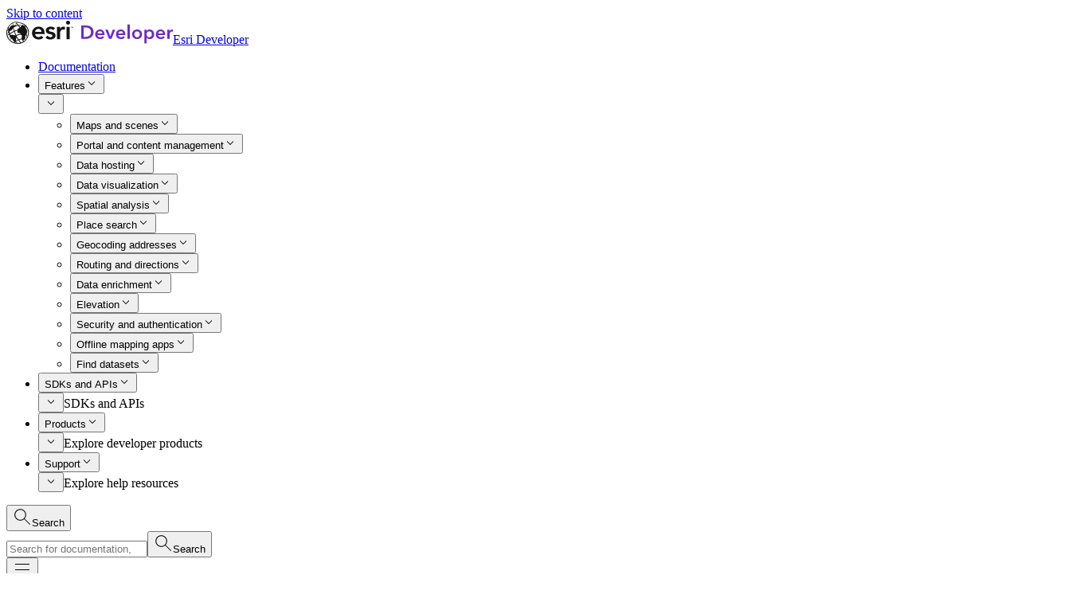

--- FILE ---
content_type: text/html
request_url: https://developers.arcgis.com/python/latest/samples/which-areas-are-good-cougar-habitat/
body_size: 30606
content:
<!DOCTYPE html><html lang="en"><head><meta charSet="utf-8"/><meta http-equiv="x-ua-compatible" content="ie=edge"/><meta name="viewport" content="width=device-width, initial-scale=1, shrink-to-fit=no"/><meta name="generator" content="Gatsby 5.14.1"/><meta data-react-helmet="true" name="content-language" content="en"/><meta data-react-helmet="true" name="title" content="Which areas are good cougar habitat? | ArcGIS API for Python | Esri Developer"/><meta data-react-helmet="true" name="og:title" content="Which areas are good cougar habitat? | ArcGIS API for Python | Esri Developer"/><meta data-react-helmet="true" name="og:type" content="website"/><meta data-react-helmet="true" name="og:url" content="https://developers.arcgis.com/python/latest/samples/which-areas-are-good-cougar-habitat/"/><meta data-react-helmet="true" name="og:image" content="/python/latest/static/thumbnail-45d6d823fb8081dc961cbf6e338407af.png"/><meta data-react-helmet="true" name="og:site-name" content="ArcGIS API for Python | Esri Developer"/><meta data-react-helmet="true" name="twitter:site" content="@EsriDevs"/><meta data-react-helmet="true" name="color-scheme" content="only-light"/><meta data-react-helmet="true" name="theme-color" content="#6d29cc"/><meta data-react-helmet="true" name="msapplication-config" content="/browserconfig.xml"/><meta data-react-helmet="true" name="contact:email" content="devsupport@esri.com"/><meta data-react-helmet="true" name="contact:phone" content="+1-800-447-9778"/><meta data-react-helmet="true" name="contact:street" content="380 New York St"/><meta data-react-helmet="true" name="contact:city" content="Redlands"/><meta data-react-helmet="true" name="contact:region" content="CA"/><meta data-react-helmet="true" name="contact:postalCode" content="92373"/><meta data-react-helmet="true" name="contact:country" content="USA"/><meta data-react-helmet="true" name="organization:name" content="Esri"/><meta data-react-helmet="true" name="organization:legalName" content="Environmental Systems Research Institute, Inc."/><meta data-react-helmet="true" name="organization:url" content="https://www.esri.com"/><meta data-react-helmet="true" name="organization:logo" content="/python/latest/static/thumbnail-45d6d823fb8081dc961cbf6e338407af.png"/><meta data-react-helmet="true" name="organization:sameAs" content="https://twitter.com/EsriGeoDev, https://esri.github.io, https://www.youtube.com/user/EsriVideo"/><meta data-react-helmet="true" name="product" content="api-python"/><meta data-react-helmet="true" name="version" content="2.4"/><link data-identity="gatsby-global-css" href="/python/latest/styles.32f673eb6e8a4d96df53.css" rel="stylesheet" type="text/css"/><style>.gatsby-image-wrapper{position:relative;overflow:hidden}.gatsby-image-wrapper picture.object-fit-polyfill{position:static!important}.gatsby-image-wrapper img{bottom:0;height:100%;left:0;margin:0;max-width:none;padding:0;position:absolute;right:0;top:0;width:100%;object-fit:cover}.gatsby-image-wrapper [data-main-image]{opacity:0;transform:translateZ(0);transition:opacity .25s linear;will-change:opacity}.gatsby-image-wrapper-constrained{display:inline-block;vertical-align:top}</style><noscript><style>.gatsby-image-wrapper noscript [data-main-image]{opacity:1!important}.gatsby-image-wrapper [data-placeholder-image]{opacity:0!important}</style></noscript><script type="module">const e="undefined"!=typeof HTMLImageElement&&"loading"in HTMLImageElement.prototype;e&&document.body.addEventListener("load",(function(e){const t=e.target;if(void 0===t.dataset.mainImage)return;if(void 0===t.dataset.gatsbyImageSsr)return;let a=null,n=t;for(;null===a&&n;)void 0!==n.parentNode.dataset.gatsbyImageWrapper&&(a=n.parentNode),n=n.parentNode;const o=a.querySelector("[data-placeholder-image]"),r=new Image;r.src=t.currentSrc,r.decode().catch((()=>{})).then((()=>{t.style.opacity=1,o&&(o.style.opacity=0,o.style.transition="opacity 500ms linear")}))}),!0);</script><title data-react-helmet="true">Which areas are good cougar habitat? | ArcGIS API for Python | Esri Developer</title><link data-react-helmet="true" rel="icon" href="/favicon.ico" sizes="48x48"/><link data-react-helmet="true" rel="icon" href="/favicon.svg" sizes="any" type="image/svg+xml"/><link data-react-helmet="true" rel="apple-touch-icon" href="/apple-touch-icon.png"/><link data-react-helmet="true" rel="mask-icon" href="/safari-pinned-tab.svg" color="#6d29cc"/><link data-react-helmet="true" rel="canonical" href="https://developers.arcgis.com/python/latest/samples/which-areas-are-good-cougar-habitat/"/><script data-react-helmet="true" type="application/ld+json">{"@context":"https://schema.org","@type":"WebPage","name":"Which areas are good cougar habitat? | ArcGIS API for Python | Esri Developer","url":"https://developers.arcgis.com/python/latest/samples/which-areas-are-good-cougar-habitat/"}</script><style data-react-helmet="true">
          @layer base {
            :root {
              --site-header-height: 64px;
            }
          }</style><style data-react-helmet="true">
          @layer base {
            :root {
              --secondary-nav-height: 64px;
              @media (min-width: 864px) {
                --secondary-nav-height: 70px;
              }
            }
          }</style><link rel="manifest" href="/python/latest/manifest.webmanifest" crossorigin="anonymous"/><link rel="sitemap" type="application/xml" href="/sitemap-index.xml"/><script src="/assets/js/config.js"></script></head><body><div id="___gatsby"><div style="outline:none" tabindex="-1" id="gatsby-focus-wrapper"><div class="calcite-mode-light flex min-h-dvh flex-col group-[.scrolled]/scrolled:relative group-[.scrolled]/scrolled:top-scrolled"><div class="flex flex-1 flex-col"><a class="button fixed top-0 left-0 z-[1000] -translate-x-full focus:translate-x-0" href="#main">Skip to content</a><header class="site-header sticky top-0 z-(--z-6) grid bg-foreground-1 shadow-calcite-2"><a href="/" class="flex items-center px-4 focus-base [grid-area:site-logo] focus-visible:focus-inset xl:ms-4" aria-labelledby="site-title" title="Esri Developer Homepage"><svg xmlns="http://www.w3.org/2000/svg" width="208.926" height="29.306" viewBox="0 0 208.926 29.306"><g id="site-logo"><path id="esri-globe-logo" d="m77.376,0c-1.48,0-2.554,1.175-2.554,2.488s1.074,2.49,2.554,2.49,2.622-1.071,2.622-2.49-1.143-2.488-2.622-2.488Zm-1.913,23.426h3.891V7.853h-3.891v15.573ZM40.614,7.465c-4.702,0-8.465,3.275-8.465,8.174s3.763,8.177,8.465,8.177c2.146,0,4.165-.667,5.852-2.31l-2.457-2.457c-.916.964-2.093,1.651-3.78,1.651-2.175,0-3.927-1.397-4.188-3.698h11.875v-1.07c0-5.42-2.95-8.467-7.302-8.467Zm-4.573,6.617c.293-2.24,1.721-3.7,4.023-3.7,2.434,0,3.926,1.43,3.96,3.7h-7.983Zm17.305-1.849c0-1.169,1.233-1.655,2.273-1.655,1.32,0,2.292.547,3.037,1.577l2.476-2.474c-1.282-1.6-3.407-2.216-5.418-2.216-3.147,0-6.262,1.555-6.262,5.028,0,5.938,8.403,3.406,8.403,6.617,0,1.233-1.46,1.784-2.595,1.784-1.65,0-2.687-.806-3.69-1.905l-2.515,2.514c1.58,1.711,3.62,2.313,5.978,2.313,3.179,0,6.717-1.299,6.717-4.998,0-6.067-8.404-3.795-8.404-6.585Zm14.15-1.916h-.062v-2.464h-3.892v15.573h3.892v-8.34c0-.842.518-3.925,4.185-3.925.564,0,1.127.112,1.718.253l.152-3.726c-.45-.127-.901-.223-1.382-.223-2.046,0-3.767,1.07-4.611,2.852ZM14.782,2.266c-1.217-.037-1.932.12-2.651.26-.216-.056-.62.003-.643.472,0,.252.08.447.24.562.159.114,1.493,1.1,2.473,2.142-.47.052-.98.138-1.504.246-.585-1.264-2.465-.114-3.714-.064-.146.006-.286.025-.431.035-.137-1.056-.235-2.15-.21-2.92,1.618-.917,4.748-1.593,6.874-1.626l.373-.01c.312-.003.337-.251.043-.291-2.641-.361-4.929.173-7.279,1.145-2.446,1.031-5.558,3.403-7.454,7.879-.444,1.247-2.219,7.195.935,12.3,2.56,4.142,5.855,6.113,9.887,6.676,4.024.561,6.207.075,8.752-1.055,5.951-2.642,10.496-12.559,5.95-19.747-1.794-3.319-6.495-6.229-11.641-6.004Zm-2.259,4.647c.778-.176,1.567-.299,2.362-.368.664.787,1.25,1.638,1.748,2.54-.805.39-1.878.688-2.315,1.312-.181.26-.226.613-.232.995-1.327.316-2.624.746-3.877,1.286-.453-1.332-.85-2.66-1.124-3.842,1.296-1.237,2.813-1.438,3.438-1.923Zm6.61,15.88c-.354.038-.706.083-1.016.13-.77.121-1.762.379-2.685.723-.53-.843-1.95-2.891-2.667-4.437,1.442-.709,3.457-1.303,5.775-1.444.19.33.4.66.69.956.757.774-.441,1.883-.097,4.072Zm-8.603-9.14c1.12-.53,2.3-.968,3.56-1.286-.008.333-.045.649-.182.903-.196.366-.106,1.428.134,1.775.755,1.099,2.008.488,2.951.883.433.181.721.482.964.84-1.974.124-3.91.584-5.706,1.41-.923-1.96-1.72-4.524-1.72-4.524h-.001Zm.832,4.938c-.07.033-.145.074-.217.11-1.074-.304-2.16-.565-3.256-.78-.995-.204-1.031-.15-2.151.175-.16.046-.313.088-.462.133-.155-.398-.304-.799-.445-1.202,1.436-1.106,2.884-2.034,4.821-2.985.5,1.491,1.215,3.483,1.71,4.549Zm.768,4.528c.293-.765.521-1.331.605-1.89.569.958,1.248,2,1.774,2.815-.819.397-1.772,1.01-2.672,1.685.062-1.037.083-2.064.293-2.61Zm5.334-14.636c-.01.014-.028.026-.04.04-.42-.728-.879-1.433-1.376-2.111,1.007-.061,2.246-.008,3.374.108-1.014.363-1.461,1.254-1.958,1.963Zm-9.028,1.094c.019-.026.039-.047.057-.072.234,1.182.513,2.16.886,3.518-1.402.618-3.881,2.148-4.976,2.972-.198-.502-.404-1.214-.589-1.946.249-.737.758-1.254,1.476-1.325,1.228-.123,2.28-1.95,3.146-3.147Zm-5.41-1.784c1.313-1.838,3.096-3.627,4.723-4.52-.016.4.086,1.567.218,2.693-.57.057-1.134.128-1.692.211-1.319,1.124-2.382,2.518-3.115,4.088-.117-1.054-.179-1.933-.134-2.472Zm-.857,1.438s.062,1.06.113,1.833c0,0-.781.886-1.18,1.59.159-1.443.498-2.187,1.067-3.423Zm7.664,18.356c-4.046-1.267-7.044-4.677-8.114-8.253-.62-2.098-.841-4.294-.651-6.473.056.01.186.072.38.017.135-.093.616-.43.957-.728l.018.131c-.23.87-.371,1.775-.4,2.71.37.39.804,1.038,1.286,1.707-.31.23-.905.641-1.045.741-.41.292-.406.753-.114,1.015.161.144.492.084.613-.01.358-.285.656-.513,1.066-.77.15.393.292.748.43,1.086-.175.188-.3.436-.342.798-.135,1.172.979,2.092,1.918,2.36.035.01.06.014.094.023.05.076.095.147.148.224-.487.378-.82.765-1.049,1.063-.132.172-.28.43-.16.481.123.05.535,0,.719-.034.466-.09.826-.606,1.148-.796.387.534,1.017,1.22,1.672,1.88.029.12.055.246.088.351.125.403.293.804.495,1.196.471.22.962.402,1.464.561-.221.228-.428.468-.622.72h.001Zm.989.313c.155-.203.312-.454.505-.626.468.31.969.665,1.368.894-.615-.07-1.337-.085-1.873-.268Zm3.113.31s-1.604-1.062-2.009-1.471c.803-.667,2.102-1.459,3.128-1.889.402.63,1.727,2.507,2.258,3.112-.963.168-2.31.294-3.377.248Zm6.704-1.51c-.286.189-1.664.814-2.204.988-.904-.995-1.72-2.067-2.44-3.202.844-.354,2.143-.67,3.346-.82.109.342.25.704.444,1.094.19.382.411.662.649.853.085-.053.164-.115.248-.17-.006.42-.018.846-.043,1.257Zm-.33-21.477c-.27-.172-.607-.108-.467.193.053.117.259.314.427.512-.986-.272-3.608-.479-4.856-.364-.815-.916-1.744-2.028-2.861-2.765,4.999-.311,9.49,1.756,11.473,4.186-.661-.344-2.087-.834-2.667-.963-.313-.319-.708-.58-1.05-.8h0Zm1.094,21.065c.023-.407.04-.922.053-1.396.487-.378.946-.79,1.37-1.238.547.063,1.094.156,1.427.24-.74.936-1.762,1.716-2.85,2.394Zm3.825-3.724c-.12.253-.428.688-.633.894-.312-.126-.781-.258-1.272-.375.078-.094.163-.182.24-.279.268-1.796-.338-2.37.42-4.014l.172-.371c.418.118.812.247,1.153.386.043.616.04,2.728-.08,3.759Zm-.708-4.917c.196-.407.412-.84.645-1.27.061.547.105,1.08.131,1.563-.254-.109-.513-.207-.776-.293Zm2.218,1.126l-.194.756c-.137.515-.593,1.732-.832,2.223.091-.663.171-2.384.148-2.73.16.049.502-.147.559-.341.057-.195-.564-.495-.564-.495.002-.903-.056-1.805-.172-2.7.142-.23.286-.452.434-.655-.027-.529-.09-1.055-.186-1.575.125.041.24.074.323.075.283.004.282-.19.192-.298-.058-.07-.328-.238-.643-.42-.462-1.98-1.418-3.81-2.78-5.32.533.202,1.214.48,1.754.774.41.516,1.585,1.675,2.212,4.92.564,2.922-.06,5.143-.251,5.786Zm54.247-10.676v-.24h1.218v.24h-.468v1.191h-.283v-1.191h-.467Zm1.87-.24l.365,1.025.368-1.024h.406v1.43h-.262v-1.154l-.396,1.154h-.229l-.4-1.154v1.154h-.261v-1.43h.409Z" fill="#151515" stroke-width="0"></path><path id="developer-wordmark" d="m93.972,6.008h6.024c1.104,0,2.216.144,3.336.432,1.12.288,2.128.768,3.024,1.44.896.656,1.624,1.528,2.184,2.616.56,1.072.84,2.408.84,4.008,0,1.488-.28,2.768-.84,3.84-.56,1.072-1.288,1.952-2.184,2.64-.896.688-1.904,1.2-3.024,1.536-1.12.32-2.232.48-3.336.48h-6.024V6.008Zm5.544,14.352c.784,0,1.568-.088,2.352-.264.784-.192,1.488-.504,2.112-.936.64-.448,1.16-1.048,1.56-1.8.4-.752.6-1.704.6-2.856,0-1.216-.2-2.208-.6-2.976-.4-.768-.92-1.368-1.56-1.8-.624-.432-1.328-.728-2.112-.888-.784-.16-1.568-.24-2.352-.24h-2.52v11.76h2.52Zm20.752-4.272c0-.368-.056-.72-.168-1.056-.096-.336-.256-.632-.48-.888-.224-.256-.512-.456-.864-.6-.336-.16-.736-.24-1.2-.24-.864,0-1.6.264-2.208.792-.592.512-.92,1.176-.984,1.992h5.904Zm2.88,1.296v.384c0,.128-.008.256-.024.384h-8.76c.032.416.136.8.312,1.152.192.336.44.632.744.888.304.24.648.432,1.032.576.384.144.784.216,1.2.216.72,0,1.328-.128,1.824-.384.496-.272.904-.64,1.224-1.104l1.92,1.536c-1.136,1.536-2.784,2.304-4.944,2.304-.896,0-1.72-.136-2.472-.408-.752-.288-1.408-.688-1.968-1.2-.544-.512-.976-1.136-1.296-1.872-.304-.752-.456-1.6-.456-2.544,0-.928.152-1.768.456-2.52.32-.768.752-1.416,1.296-1.944.544-.544,1.184-.96,1.92-1.248.752-.304,1.56-.456,2.424-.456.8,0,1.536.136,2.208.408.688.256,1.28.648,1.776,1.176.496.512.88,1.16,1.152,1.944.288.768.432,1.672.432,2.712Zm1.061-5.904h3.144l3.024,8.4h.048l3.048-8.4h3.048l-4.584,11.52h-3.072l-4.656-11.52Zm22.145,4.608c0-.368-.056-.72-.168-1.056-.096-.336-.256-.632-.48-.888-.224-.256-.512-.456-.864-.6-.336-.16-.736-.24-1.2-.24-.864,0-1.6.264-2.208.792-.592.512-.92,1.176-.984,1.992h5.904Zm2.88,1.296v.384c0,.128-.008.256-.024.384h-8.76c.032.416.136.8.312,1.152.192.336.44.632.744.888.304.24.648.432,1.032.576.384.144.784.216,1.2.216.72,0,1.328-.128,1.824-.384.496-.272.904-.64,1.224-1.104l1.92,1.536c-1.136,1.536-2.784,2.304-4.944,2.304-.896,0-1.72-.136-2.472-.408-.752-.288-1.408-.688-1.968-1.2-.544-.512-.976-1.136-1.296-1.872-.304-.752-.456-1.6-.456-2.544,0-.928.152-1.768.456-2.52.32-.768.752-1.416,1.296-1.944.544-.544,1.184-.96,1.92-1.248.752-.304,1.56-.456,2.424-.456.8,0,1.536.136,2.208.408.688.256,1.28.648,1.776,1.176.496.512.88,1.16,1.152,1.944.288.768.432,1.672.432,2.712Zm2.837-12.528h2.88v18.144h-2.88V4.856Zm5.702,12.336c0-.912.16-1.736.48-2.472.336-.752.784-1.392,1.344-1.92.56-.528,1.224-.936,1.992-1.224s1.584-.432,2.448-.432,1.68.144,2.448.432c.768.288,1.432.696,1.992,1.224s1,1.168,1.32,1.92c.336.736.504,1.56.504,2.472s-.168,1.744-.504,2.496c-.32.752-.76,1.4-1.32,1.944-.56.528-1.224.944-1.992,1.248-.768.304-1.584.456-2.448.456s-1.68-.152-2.448-.456c-.768-.304-1.432-.72-1.992-1.248-.56-.544-1.008-1.192-1.344-1.944-.32-.752-.48-1.584-.48-2.496Zm2.928,0c0,.448.064.896.192,1.344.144.448.352.848.624,1.2.272.352.616.64,1.032.864.416.224.912.336,1.488.336s1.072-.112,1.488-.336c.416-.224.76-.512,1.032-.864s.472-.752.6-1.2c.144-.448.216-.896.216-1.344s-.072-.888-.216-1.32c-.128-.448-.328-.848-.6-1.2s-.616-.632-1.032-.84c-.416-.224-.912-.336-1.488-.336s-1.072.112-1.488.336c-.416.208-.76.488-1.032.84-.272.352-.48.752-.624,1.2-.128.432-.192.872-.192,1.32Zm15.153-5.712v1.608h.072c.144-.224.328-.448.552-.672.24-.24.528-.448.864-.624.336-.192.712-.344,1.128-.456.432-.128.912-.192,1.44-.192.816,0,1.568.16,2.256.48.688.304,1.28.728,1.776,1.272s.88,1.184,1.152,1.92.408,1.528.408,2.376-.136,1.648-.408,2.4c-.256.736-.632,1.384-1.128,1.944-.48.544-1.072.984-1.776,1.32-.688.32-1.472.48-2.352.48-.816,0-1.568-.168-2.256-.504-.672-.336-1.192-.792-1.56-1.368h-.048v7.296h-2.88V11.48h2.76Zm6.72,5.712c0-.448-.072-.888-.216-1.32-.128-.448-.328-.848-.6-1.2-.272-.352-.616-.632-1.032-.84-.416-.224-.904-.336-1.464-.336-.528,0-1,.112-1.416.336s-.776.512-1.08.864c-.288.352-.512.752-.672,1.2-.144.448-.216.896-.216,1.344s.072.896.216,1.344c.16.432.384.824.672,1.176.304.352.664.64,1.08.864.416.208.888.312,1.416.312.56,0,1.048-.112,1.464-.336.416-.224.76-.512,1.032-.864.272-.352.472-.752.6-1.2.144-.448.216-.896.216-1.344Zm13.819-1.104c0-.368-.056-.72-.168-1.056-.096-.336-.256-.632-.48-.888-.224-.256-.512-.456-.864-.6-.336-.16-.736-.24-1.2-.24-.864,0-1.6.264-2.208.792-.592.512-.92,1.176-.984,1.992h5.904Zm2.88,1.296v.384c0,.128-.008.256-.024.384h-8.76c.032.416.136.8.312,1.152.192.336.44.632.744.888.304.24.648.432,1.032.576.384.144.784.216,1.2.216.72,0,1.328-.128,1.824-.384.496-.272.904-.64,1.224-1.104l1.92,1.536c-1.136,1.536-2.784,2.304-4.944,2.304-.896,0-1.72-.136-2.472-.408-.752-.288-1.408-.688-1.968-1.2-.544-.512-.976-1.136-1.296-1.872-.304-.752-.456-1.6-.456-2.544,0-.928.152-1.768.456-2.52.32-.768.752-1.416,1.296-1.944.544-.544,1.184-.96,1.92-1.248.752-.304,1.56-.456,2.424-.456.8,0,1.536.136,2.208.408.688.256,1.28.648,1.776,1.176.496.512.88,1.16,1.152,1.944.288.768.432,1.672.432,2.712Zm2.789-5.904h2.76v1.92h.048c.32-.672.768-1.216,1.344-1.632.576-.416,1.248-.624,2.016-.624.112,0,.232.008.36.024.128,0,.24.016.336.048v2.64c-.192-.048-.36-.08-.504-.096-.128-.016-.256-.024-.384-.024-.656,0-1.184.12-1.584.36-.4.24-.712.528-.936.864-.224.336-.376.68-.456,1.032-.08.352-.12.632-.12.84v6.168h-2.88v-11.52Z" fill="#6d29cc" stroke-width="0"></path></g></svg><span id="site-title" class="invisible absolute">Esri Developer</span></a><nav id="topNav" role="navigation" aria-label="Esri Developer Site Navigation" class="md:max-h-auto absolute text-color-2 [grid-area:top-nav] transition-default md:static md:flex md:h-auto md:opacity-100 md:shadow-none hidden opacity-0 shadow-none"><ul class="relative flex basis-full list-none flex-col items-stretch gap-y-2 overscroll-contain pb-2 md:static md:flex-row md:pb-0" role="menu"><li class="flex grow-0 flex-row items-stretch justify-stretch" role="none"><a href="/documentation/" role="menuitem" class="grow flex items-center justify-between md:justify-center gap-2 p-4 md:px-[clamp(--spacing(2),_0.66vw,_--spacing(4))] focus-base focus-visible:focus-inset text-1 md:text-0 lg:text-1 md:border-y-3 border-transparent text-[color:inherit] font-medium md:font-normal transition-default text-shadow-none hover:text-shadow-bold md:hover:text-color-link md:active:text-color-link-pressed hover:border-b-border-1 hover:no-underline active:border-b-color-link">Documentation</a></li><li class="flex grow-0 flex-row items-stretch justify-stretch" role="none"><button id="features-button" role="menuitem" type="button" aria-haspopup="menu" aria-expanded="false" aria-controls="features-menu" class="grow flex items-center justify-between md:justify-center gap-2 p-4 md:px-[clamp(--spacing(2),_0.66vw,_--spacing(4))] focus-base focus-visible:focus-inset text-1 md:text-0 lg:text-1 md:border-y-3 border-transparent text-[color:inherit] font-medium md:font-normal transition-default text-shadow-none hover:text-shadow-bold md:hover:text-color-link md:active:text-color-link-pressed border-transparent hover:border-b-border-1 active:border-b-color-link"><span class="md:whitespace-nowrap">Features</span><svg width="16" height="16" viewBox="0 0 16 16" class="inline-block fill-(--color-icon) align-middle md:hidden lg:inline-block rotate-270 md:rotate-0"><path d="M8 11.207l-4-4V5.793l4 4 4-4v1.414z"/><path fill="none" d="M0 0h16v16H0z"/></svg></button><div id="features-menu" role="region" aria-labelledby="features-button" class="absolute inset-x-0 top-0 z-(--z-6) bg-foreground-1 transition-default md:top-(--site-header-height) md:gap-(--gap) md:py-8 invisible opacity-0 shadow-none hidden"><header class="flex items-center gap-2 shadow-calcite-2 md:hidden"><button class="p-4 pr-2 focus-base focus-visible:focus-inset" aria-label="Close  menu"><svg width="16" height="16" viewBox="0 0 16 16" class="inline-block fill-(--color-icon) align-middle rotate-90"><path d="M8 11.207l-4-4V5.793l4 4 4-4v1.414z"/><path fill="none" d="M0 0h16v16H0z"/></svg></button><span class="text-1 font-medium text-[color:inherit]"></span></header><ul class="flex h-auto basis-full animate-in-left list-none flex-col items-stretch overflow-y-auto py-4 md:col-start-2 md:border-r md:border-border-1 md:py-0 md:text-color-2 pointer-events-none opacity-0 md:pointer-events-auto md:opacity-100 md:shadow-none" role="menu"><li class="flex items-stretch md:pr-4"><button id="mapsAndScenes-button" role="menuitem" aria-haspopup="true" aria-expanded="true" aria-controls="mapsAndScenes-menu" class="flex grow items-center justify-between gap-2 p-3 pl-12 text-1h leading-snug font-medium focus-base focus-visible:focus-inset md:items-start md:pl-4 md:text-2h md:whitespace-nowrap md:hover:text-color-link md:font-medium md:text-color-link"><span>Maps and scenes</span><svg width="16" height="16" viewBox="0 0 16 16" class="inline-block fill-(--color-icon) align-middle md:hidden rotate-270 md:rotate-180"><path d="M8 11.207l-4-4V5.793l4 4 4-4v1.414z"/><path fill="none" d="M0 0h16v16H0z"/></svg></button></li><li class="flex items-stretch md:pr-4"><button id="contentAndDataHosting-button" role="menuitem" aria-haspopup="true" aria-expanded="false" aria-controls="contentAndDataHosting-menu" class="flex grow items-center justify-between gap-2 p-3 pl-12 text-1h leading-snug font-medium focus-base focus-visible:focus-inset md:items-start md:pl-4 md:text-2h md:whitespace-nowrap md:hover:text-color-link text-[color:inherit] md:font-normal"><span>Portal and content management</span><svg width="16" height="16" viewBox="0 0 16 16" class="inline-block fill-(--color-icon) align-middle md:hidden rotate-270 md:rotate-0"><path d="M8 11.207l-4-4V5.793l4 4 4-4v1.414z"/><path fill="none" d="M0 0h16v16H0z"/></svg></button></li><li class="flex items-stretch md:pr-4"><button id="dataHostingServices-button" role="menuitem" aria-haspopup="true" aria-expanded="false" aria-controls="dataHostingServices-menu" class="flex grow items-center justify-between gap-2 p-3 pl-12 text-1h leading-snug font-medium focus-base focus-visible:focus-inset md:items-start md:pl-4 md:text-2h md:whitespace-nowrap md:hover:text-color-link text-[color:inherit] md:font-normal"><span>Data hosting</span><svg width="16" height="16" viewBox="0 0 16 16" class="inline-block fill-(--color-icon) align-middle md:hidden rotate-270 md:rotate-0"><path d="M8 11.207l-4-4V5.793l4 4 4-4v1.414z"/><path fill="none" d="M0 0h16v16H0z"/></svg></button></li><li class="flex items-stretch md:pr-4"><button id="dataVisualization-button" role="menuitem" aria-haspopup="true" aria-expanded="false" aria-controls="dataVisualization-menu" class="flex grow items-center justify-between gap-2 p-3 pl-12 text-1h leading-snug font-medium focus-base focus-visible:focus-inset md:items-start md:pl-4 md:text-2h md:whitespace-nowrap md:hover:text-color-link text-[color:inherit] md:font-normal"><span>Data visualization</span><svg width="16" height="16" viewBox="0 0 16 16" class="inline-block fill-(--color-icon) align-middle md:hidden rotate-270 md:rotate-0"><path d="M8 11.207l-4-4V5.793l4 4 4-4v1.414z"/><path fill="none" d="M0 0h16v16H0z"/></svg></button></li><li class="flex items-stretch md:pr-4"><button id="spatialAnalysis-button" role="menuitem" aria-haspopup="true" aria-expanded="false" aria-controls="spatialAnalysis-menu" class="flex grow items-center justify-between gap-2 p-3 pl-12 text-1h leading-snug font-medium focus-base focus-visible:focus-inset md:items-start md:pl-4 md:text-2h md:whitespace-nowrap md:hover:text-color-link text-[color:inherit] md:font-normal"><span>Spatial analysis</span><svg width="16" height="16" viewBox="0 0 16 16" class="inline-block fill-(--color-icon) align-middle md:hidden rotate-270 md:rotate-0"><path d="M8 11.207l-4-4V5.793l4 4 4-4v1.414z"/><path fill="none" d="M0 0h16v16H0z"/></svg></button></li><li class="flex items-stretch md:pr-4"><button id="placeSearch-button" role="menuitem" aria-haspopup="true" aria-expanded="false" aria-controls="placeSearch-menu" class="flex grow items-center justify-between gap-2 p-3 pl-12 text-1h leading-snug font-medium focus-base focus-visible:focus-inset md:items-start md:pl-4 md:text-2h md:whitespace-nowrap md:hover:text-color-link text-[color:inherit] md:font-normal"><span>Place search</span><svg width="16" height="16" viewBox="0 0 16 16" class="inline-block fill-(--color-icon) align-middle md:hidden rotate-270 md:rotate-0"><path d="M8 11.207l-4-4V5.793l4 4 4-4v1.414z"/><path fill="none" d="M0 0h16v16H0z"/></svg></button></li><li class="flex items-stretch md:pr-4"><button id="geocodingAddresses-button" role="menuitem" aria-haspopup="true" aria-expanded="false" aria-controls="geocodingAddresses-menu" class="flex grow items-center justify-between gap-2 p-3 pl-12 text-1h leading-snug font-medium focus-base focus-visible:focus-inset md:items-start md:pl-4 md:text-2h md:whitespace-nowrap md:hover:text-color-link text-[color:inherit] md:font-normal"><span>Geocoding addresses</span><svg width="16" height="16" viewBox="0 0 16 16" class="inline-block fill-(--color-icon) align-middle md:hidden rotate-270 md:rotate-0"><path d="M8 11.207l-4-4V5.793l4 4 4-4v1.414z"/><path fill="none" d="M0 0h16v16H0z"/></svg></button></li><li class="flex items-stretch md:pr-4"><button id="routingAndDirections-button" role="menuitem" aria-haspopup="true" aria-expanded="false" aria-controls="routingAndDirections-menu" class="flex grow items-center justify-between gap-2 p-3 pl-12 text-1h leading-snug font-medium focus-base focus-visible:focus-inset md:items-start md:pl-4 md:text-2h md:whitespace-nowrap md:hover:text-color-link text-[color:inherit] md:font-normal"><span>Routing and directions</span><svg width="16" height="16" viewBox="0 0 16 16" class="inline-block fill-(--color-icon) align-middle md:hidden rotate-270 md:rotate-0"><path d="M8 11.207l-4-4V5.793l4 4 4-4v1.414z"/><path fill="none" d="M0 0h16v16H0z"/></svg></button></li><li class="flex items-stretch md:pr-4"><button id="dataEnrichment-button" role="menuitem" aria-haspopup="true" aria-expanded="false" aria-controls="dataEnrichment-menu" class="flex grow items-center justify-between gap-2 p-3 pl-12 text-1h leading-snug font-medium focus-base focus-visible:focus-inset md:items-start md:pl-4 md:text-2h md:whitespace-nowrap md:hover:text-color-link text-[color:inherit] md:font-normal"><span>Data enrichment</span><svg width="16" height="16" viewBox="0 0 16 16" class="inline-block fill-(--color-icon) align-middle md:hidden rotate-270 md:rotate-0"><path d="M8 11.207l-4-4V5.793l4 4 4-4v1.414z"/><path fill="none" d="M0 0h16v16H0z"/></svg></button></li><li class="flex items-stretch md:pr-4"><button id="elevation-button" role="menuitem" aria-haspopup="true" aria-expanded="false" aria-controls="elevation-menu" class="flex grow items-center justify-between gap-2 p-3 pl-12 text-1h leading-snug font-medium focus-base focus-visible:focus-inset md:items-start md:pl-4 md:text-2h md:whitespace-nowrap md:hover:text-color-link text-[color:inherit] md:font-normal"><span>Elevation</span><svg width="16" height="16" viewBox="0 0 16 16" class="inline-block fill-(--color-icon) align-middle md:hidden rotate-270 md:rotate-0"><path d="M8 11.207l-4-4V5.793l4 4 4-4v1.414z"/><path fill="none" d="M0 0h16v16H0z"/></svg></button></li><li class="flex items-stretch md:pr-4"><button id="securityAndAuthentication-button" role="menuitem" aria-haspopup="true" aria-expanded="false" aria-controls="securityAndAuthentication-menu" class="flex grow items-center justify-between gap-2 p-3 pl-12 text-1h leading-snug font-medium focus-base focus-visible:focus-inset md:items-start md:pl-4 md:text-2h md:whitespace-nowrap md:hover:text-color-link text-[color:inherit] md:font-normal"><span>Security and authentication</span><svg width="16" height="16" viewBox="0 0 16 16" class="inline-block fill-(--color-icon) align-middle md:hidden rotate-270 md:rotate-0"><path d="M8 11.207l-4-4V5.793l4 4 4-4v1.414z"/><path fill="none" d="M0 0h16v16H0z"/></svg></button></li><li class="flex items-stretch md:pr-4"><button id="offlineMappingApps-button" role="menuitem" aria-haspopup="true" aria-expanded="false" aria-controls="offlineMappingApps-menu" class="flex grow items-center justify-between gap-2 p-3 pl-12 text-1h leading-snug font-medium focus-base focus-visible:focus-inset md:items-start md:pl-4 md:text-2h md:whitespace-nowrap md:hover:text-color-link text-[color:inherit] md:font-normal"><span>Offline mapping apps</span><svg width="16" height="16" viewBox="0 0 16 16" class="inline-block fill-(--color-icon) align-middle md:hidden rotate-270 md:rotate-0"><path d="M8 11.207l-4-4V5.793l4 4 4-4v1.414z"/><path fill="none" d="M0 0h16v16H0z"/></svg></button></li><li class="flex items-stretch md:pr-4"><button id="discoverData-button" role="menuitem" aria-haspopup="true" aria-expanded="false" aria-controls="discoverData-menu" class="flex grow items-center justify-between gap-2 p-3 pl-12 text-1h leading-snug font-medium focus-base focus-visible:focus-inset md:items-start md:pl-4 md:text-2h md:whitespace-nowrap md:hover:text-color-link text-[color:inherit] md:font-normal"><span>Find datasets</span><svg width="16" height="16" viewBox="0 0 16 16" class="inline-block fill-(--color-icon) align-middle md:hidden rotate-270 md:rotate-0"><path d="M8 11.207l-4-4V5.793l4 4 4-4v1.414z"/><path fill="none" d="M0 0h16v16H0z"/></svg></button></li></ul></div></li><li class="flex grow-0 flex-row items-stretch justify-stretch" role="none"><button id="sdksAndApis-button" role="menuitem" type="button" aria-haspopup="menu" aria-expanded="false" aria-controls="sdksAndApis-menu" class="grow flex items-center justify-between md:justify-center gap-2 p-4 md:px-[clamp(--spacing(2),_0.66vw,_--spacing(4))] focus-base focus-visible:focus-inset text-1 md:text-0 lg:text-1 md:border-y-3 border-transparent text-[color:inherit] font-medium md:font-normal transition-default text-shadow-none hover:text-shadow-bold md:hover:text-color-link md:active:text-color-link-pressed border-transparent hover:border-b-border-1 active:border-b-color-link"><span class="md:whitespace-nowrap">SDKs and APIs</span><svg width="16" height="16" viewBox="0 0 16 16" class="inline-block fill-(--color-icon) align-middle md:hidden lg:inline-block rotate-270 md:rotate-0"><path d="M8 11.207l-4-4V5.793l4 4 4-4v1.414z"/><path fill="none" d="M0 0h16v16H0z"/></svg></button><div id="sdksAndApis-menu" role="menu" aria-labelledby="sdksAndApis-button" class="absolute inset-x-0 top-0 z-(--z-6) bg-foreground-1 transition-default md:top-(--site-header-height) md:gap-(--gap) md:py-8 invisible opacity-0 shadow-none hidden"><header class="flex items-center gap-2 shadow-calcite-2 md:hidden"><button class="p-4 pr-2 focus-base focus-visible:focus-inset" aria-label="Close SDKs and APIs menu"><svg width="16" height="16" viewBox="0 0 16 16" class="inline-block fill-(--color-icon) align-middle rotate-90"><path d="M8 11.207l-4-4V5.793l4 4 4-4v1.414z"/><path fill="none" d="M0 0h16v16H0z"/></svg></button><span class="text-1 font-medium text-[color:inherit]">SDKs and APIs</span></header><div class="grid grid-flow-row overflow-y-auto overscroll-contain p-8 [--gap:--spacing(8)] md:col-start-2 md:grid-flow-col md:grid-cols-4 md:overflow-y-visible md:p-0"></div></div></li><li class="flex grow-0 flex-row items-stretch justify-stretch" role="none"><button id="products-button" role="menuitem" type="button" aria-haspopup="menu" aria-expanded="false" aria-controls="products-menu" class="grow flex items-center justify-between md:justify-center gap-2 p-4 md:px-[clamp(--spacing(2),_0.66vw,_--spacing(4))] focus-base focus-visible:focus-inset text-1 md:text-0 lg:text-1 md:border-y-3 border-transparent text-[color:inherit] font-medium md:font-normal transition-default text-shadow-none hover:text-shadow-bold md:hover:text-color-link md:active:text-color-link-pressed border-transparent hover:border-b-border-1 active:border-b-color-link"><span class="md:whitespace-nowrap">Products</span><svg width="16" height="16" viewBox="0 0 16 16" class="inline-block fill-(--color-icon) align-middle md:hidden lg:inline-block rotate-270 md:rotate-0"><path d="M8 11.207l-4-4V5.793l4 4 4-4v1.414z"/><path fill="none" d="M0 0h16v16H0z"/></svg></button><section id="products-menu" aria-hidden="true" aria-labelledby="products-button" class="absolute inset-x-0 top-0 z-(--z-6) bg-foreground-1 transition-default md:top-(--site-header-height) md:gap-(--gap) md:gap-y-4 md:py-8 lg:[--gap:--spacing(10)] invisible max-h-0 overflow-hidden opacity-0 shadow-none hidden"><header class="flex items-center gap-2 shadow-calcite-2 md:col-start-2 md:justify-center md:shadow-none"><button class="p-4 pr-2 focus-base focus-visible:focus-inset md:hidden" aria-label="Close Products menu" aria-haspopup="menu" aria-expanded="false" aria-controls="products-menu"><svg width="16" height="16" viewBox="0 0 16 16" class="inline-block fill-(--color-icon) align-middle rotate-90"><path d="M8 11.207l-4-4V5.793l4 4 4-4v1.414z"/><path fill="none" d="M0 0h16v16H0z"/></svg></button><span class="text-1 font-medium text-[color:inherit] [--short-rule-color:var(--color-brand)] md:short-rule-center md:text-3h md:font-normal">Explore developer products</span></header><ul class="grid grid-cols-1 gap-4 overflow-y-auto p-4 md:col-start-2 md:grid-cols-(--cols-auto-0) md:grid-rows-1 md:overflow-y-visible md:p-0 lg:gap-10"></ul></section></li><li class="flex grow-0 flex-row items-stretch justify-stretch" role="none"><button id="support-button" role="menuitem" type="button" aria-haspopup="menu" aria-expanded="false" aria-controls="support-menu" class="grow flex items-center justify-between md:justify-center gap-2 p-4 md:px-[clamp(--spacing(2),_0.66vw,_--spacing(4))] focus-base focus-visible:focus-inset text-1 md:text-0 lg:text-1 md:border-y-3 border-transparent text-[color:inherit] font-medium md:font-normal transition-default text-shadow-none hover:text-shadow-bold md:hover:text-color-link md:active:text-color-link-pressed border-transparent hover:border-b-border-1 active:border-b-color-link"><span class="md:whitespace-nowrap">Support</span><svg width="16" height="16" viewBox="0 0 16 16" class="inline-block fill-(--color-icon) align-middle md:hidden lg:inline-block rotate-270 md:rotate-0"><path d="M8 11.207l-4-4V5.793l4 4 4-4v1.414z"/><path fill="none" d="M0 0h16v16H0z"/></svg></button><section id="support-menu" aria-hidden="true" aria-labelledby="support-button" class="absolute inset-x-0 top-0 z-(--z-6) bg-foreground-1 transition-default md:top-(--site-header-height) md:gap-(--gap) md:gap-y-4 md:py-8 lg:[--gap:--spacing(10)] invisible max-h-0 overflow-hidden opacity-0 shadow-none hidden"><header class="flex items-center gap-2 shadow-calcite-2 md:col-start-2 md:justify-center md:shadow-none"><button class="p-4 pr-2 focus-base focus-visible:focus-inset md:hidden" aria-label="Close Support menu" aria-haspopup="menu" aria-expanded="false" aria-controls="support-menu"><svg width="16" height="16" viewBox="0 0 16 16" class="inline-block fill-(--color-icon) align-middle rotate-90"><path d="M8 11.207l-4-4V5.793l4 4 4-4v1.414z"/><path fill="none" d="M0 0h16v16H0z"/></svg></button><span class="text-1 font-medium text-[color:inherit] [--short-rule-color:var(--color-brand)] md:short-rule-center md:text-3h md:font-normal">Explore help resources</span></header><ul class="grid grid-cols-1 gap-(--gap) overflow-y-auto p-4 md:col-start-2 md:grid-cols-(--cols-auto-third) md:grid-rows-1 md:overflow-y-visible md:p-0"></ul></section></li></ul></nav><div class="flex items-stretch [grid-area:search]"><button id="afdSearchToggle" class="flex items-center border-b-2 border-transparent px-4 focus-base transition-(--transition-border) hover:border-border-1 focus-visible:focus-inset active:border-citra-purple-3 xl:me-4" aria-haspopup="true" aria-expanded="false" aria-controls="afdSearchForm" type="button" aria-label="Open site search."><svg width="24" height="24" viewBox="0 0 24 24" class="inline-block fill-(--color-icon) align-middle pointer-events-none"><path d="M21.842 21.134l-6.843-6.843a7.317 7.317 0 1 0-.708.708l6.843 6.843a.5.5 0 1 0 .708-.708zM9.5 15.8a6.3 6.3 0 1 1 6.3-6.3 6.307 6.307 0 0 1-6.3 6.3z"/><path fill="none" d="M0 0h24v24H0z"/></svg><span class="absolute hidden">Search</span></button></div><div class="items-start [grid-area:top-nav] md:items-center hidden opacity-0"><form id="afdSearchForm" method="GET" action="/search/" class="flex grow flex-nowrap"><label class="flex grow items-stretch"><input id="afdSearchInput" class="grow border border-border-input px-2 py-1 focus-base focus-visible:focus-inset" type="search" role="search" name="q" placeholder="Search for documentation, sample code, tutorials, and more on Esri Developer" aria-label="Search for documentation, sample code, tutorials and more on Esri Developer"/></label><input id="afdSearchProduct" type="hidden" name="p" value=""/><button id="afdSearchSubmit" type="submit" class="shrink-0 grow-0 p-2 focus-base focus-visible:focus-inset"><svg width="24" height="24" viewBox="0 0 24 24" class="inline-block fill-(--color-icon) align-middle"><path d="M21.842 21.134l-6.843-6.843a7.317 7.317 0 1 0-.708.708l6.843 6.843a.5.5 0 1 0 .708-.708zM9.5 15.8a6.3 6.3 0 1 1 6.3-6.3 6.307 6.307 0 0 1-6.3 6.3z"/><path fill="none" d="M0 0h24v24H0z"/></svg><span class="absolute hidden">Search</span></button></form></div><button id="topNavToggle" class="flex items-center border-b-3 border-transparent px-4 focus-base transition-(--transition-border) [grid-area:nav-toggle] hover:border-border-1 focus-visible:focus-inset active:border-color-link md:hidden" aria-label="Show site navigation" aria-controls="topNav" aria-haspopup="true" aria-expanded="false"><svg width="24" height="24" viewBox="0 0 24 24" class="inline-block fill-(--color-icon) align-middle"><path d="M3 5h18v1H3zm0 8h18v-1H3zm0 7h18v-1H3z"/><path fill="none" d="M0 0h24v24H0z"/></svg></button></header><nav class="secondary-nav relative sticky top-(--top-nav-height) z-(--z-4) grid grid-cols-(--cols-secondary-nav-menu-container-small) grid-rows-(--rows-secondary-nav-menu-container) items-stretch justify-end gap-x-(--gap) bg-citra-background-3 text-citra-foreground-2 shadow-calcite-2 md:grid-cols-(--cols-secondary-nav-menu-container) md:gap-x-(--half-gap) xl:gap-x-(--gap)"><p class="col-start-2 my-0 grid grid-cols-[auto_repeat(8,_minmax(0,_max-content))] grid-rows-1 items-center justify-self-start overflow-hidden text-2 whitespace-nowrap"><a class="text-inherit hover:text-citra-white hover:no-underline focus-visible:text-citra-white focus-visible:no-underline" href="/python/latest/">ArcGIS API for Python</a><span class="breadcrumb inline-block overflow-hidden text-ellipsis text-citra-foreground-3 last:after:inline-block last:after:h-full after:hidden"><a href="/python/latest/samples/" class="text-inherit hover:text-citra-white hover:no-underline focus-visible:text-citra-white focus-visible:no-underline">Samples</a></span></p><div id="secondaryNav" aria-label="secondary navigation" class="col-start-3 max-w-0 md:col-end-4 md:flex md:max-w-fit md:items-stretch md:justify-stretch md:overflow-visible"><ul role="menu" aria-label="secondary menu links" class="absolute top-full right-0 m-0 flex max-h-(--height-screen-safe) w-full min-w-[66vw] origin-top flex-col flex-nowrap items-stretch bg-citra-background-2 p-0 text-citra-foreground-2 transition transition-all sm:h-auto sm:w-auto sm:shadow-calcite-2 md:static md:min-w-fit md:flex-row md:bg-transparent md:text-inherit md:shadow-none pointer-events-none scale-y-75 overflow-hidden opacity-0 md:pointer-events-auto md:max-h-full md:scale-y-100 md:overflow-visible md:opacity-100"><li role="menuitem" class="relative m-0 flex list-none flex-col place-content-stretch p-0 md:flex-row"><a class="group flex flex-auto flex-nowrap place-items-center px-(--gap) py-4.5 whitespace-nowrap before:absolute before:inset-y-0 before:left-0 before:w-1 before:origin-left before:bg-citra-purple-2 before:transition-all hover:no-underline focus-visible:no-underline active:no-underline md:gradient-bottom-border md:px-[min(1vw,_1.5rem)] gap-2 text-left font-medium text-citra-foreground-2 ease-in-out md:py-0 md:text-center md:shadow-none md:before:hidden shadow-secondary-nav-border hover:shadow-secondary-nav-border-hover focus-visible:shadow-secondary-nav-border-hover active:shadow-secondary-nav-border-hover before:scale-x-0 before:opacity-0 active:bg-[rgba(10,10,10,0.14)] md:shadow-none" href="/python/latest/"><span class="">Home</span></a></li><li role="menuitem" class="relative m-0 flex list-none flex-col place-content-stretch p-0 md:flex-row"><a class="group flex flex-auto flex-nowrap place-items-center px-(--gap) py-4.5 whitespace-nowrap before:absolute before:inset-y-0 before:left-0 before:w-1 before:origin-left before:bg-citra-purple-2 before:transition-all hover:no-underline focus-visible:no-underline active:no-underline md:gradient-bottom-border md:px-[min(1vw,_1.5rem)] gap-2 text-left font-medium text-citra-foreground-2 ease-in-out md:py-0 md:text-center md:shadow-none md:before:hidden shadow-secondary-nav-border hover:shadow-secondary-nav-border-hover focus-visible:shadow-secondary-nav-border-hover active:shadow-secondary-nav-border-hover before:scale-x-0 before:opacity-0 active:bg-[rgba(10,10,10,0.14)] md:shadow-none bg-[rgba(10,10,10,0.14)] before:scale-x-100 before:opacity-100 hover:bg-citra-background-2 focus-visible:bg-citra-background-2 is-active" href="/python/latest/samples/"><span class="">Samples</span></a></li><li role="menuitem" class="relative m-0 flex list-none flex-col place-content-stretch p-0 md:flex-row"><a class="group flex flex-auto flex-nowrap place-items-center px-(--gap) py-4.5 whitespace-nowrap before:absolute before:inset-y-0 before:left-0 before:w-1 before:origin-left before:bg-citra-purple-2 before:transition-all hover:no-underline focus-visible:no-underline active:no-underline md:gradient-bottom-border md:px-[min(1vw,_1.5rem)] gap-2 text-left font-medium text-citra-foreground-2 ease-in-out md:py-0 md:text-center md:shadow-none md:before:hidden shadow-secondary-nav-border hover:shadow-secondary-nav-border-hover focus-visible:shadow-secondary-nav-border-hover active:shadow-secondary-nav-border-hover before:scale-x-0 before:opacity-0 active:bg-[rgba(10,10,10,0.14)] md:shadow-none" href="/python/latest/api-reference/"><span class="">API Reference</span></a></li></ul></div><button aria-label="Show section navigation" aria-controls="secondaryNav" aria-haspopup="true" aria-expanded="false" class="] col-start-3 row-start-1 gradient-bottom-border px-(--gap) md:hidden"><svg width="24" height="24" viewBox="0 0 24 24" class="inline-block fill-(--color-icon) align-middle transition-transform"><path d="M5 8.793l7 7 7-7v1.414l-7 7-7-7z"/><path fill="none" d="M0 0h24v24H0z"/></svg></button></nav><div class="topic-layout has-topic-sidebar"><div id="topic-sidebar" class="topic-sidebar has-search"><div class="sticky top-0 z-2 scroll-mt-(--scroll-margin-top) bg-background p-(--half-gap)" id="topic-search-container"><div role="search" aria-haspopup="listbox" aria-owns="topic-search-menu" aria-expanded="false" id="search-container" aria-label="Search topics" class="scroll-mt-(--scroll-margin-top)"><form id="topic-search-form" class="flex scroll-mt-(--scroll-margin-top)"><label class="grid flex-auto grid-cols-[32px_minmax(5ch,_1fr)] items-center"><svg width="32" height="32" viewBox="0 0 32 32" class="inline-block fill-(--color-icon) align-middle z-(--z-1) col-start-1 row-span-full px-1 text-color-3"><path d="M28.954 28.246l-9.542-9.541a9.3 9.3 0 1 0-.707.707l9.542 9.542a.5.5 0 0 0 .707-.708zM6.63 18.371a8.3 8.3 0 1 1 11.738-.002 8.313 8.313 0 0 1-11.738.002z"/><path fill="none" d="M0 0h32v32H0z"/></svg><input id="topic-search-input" aria-autocomplete="list" aria-controls="topic-search-menu" aria-labelledby="topic-search-label" autoComplete="off" data-testid="topic-search-input" aria-label="Search topics" placeholder="Search topics" type="text" class="col-span-full row-span-full m-0 scroll-mt-(--scroll-margin-top) border border-border-1 bg-foreground-1 py-1.5 pr-4 pl-32px text-color-1 focus-base transition-default placeholder:italic focus-visible:focus-outset" value=""/></label></form><div id="topic-search-menu" role="listbox" aria-labelledby="topic-search-label"></div></div></div><div class="mb-gap max-w-full px-0 py-(--half-gap) pt-0" data-testid="topic-nav"><ul class="m-0 block p-0 outline-none" role="tree" aria-multiselectable="false" aria-orientation="vertical"><li class="group relative m-0 block flex max-w-full flex-wrap p-0 text-n1 text-color-2 outline-0 hover:text-color-1 cursor-pointer focus-base focus:text-color-1 focus-visible:focus-inset" role="treeitem" tabindex="-1" aria-expanded="false" aria-selected="false"><button class="m-0 flex grow-0 basis-6 appearance-none border-0 bg-transparent py-0 pr-1 pl-1 text-color-3 focus-base group-hover:text-brand group-focus:text-brand hover:text-brand focus-visible:focus-inset"><svg width="16" height="16" viewBox="0 0 16 16" class="inline-block fill-(--color-icon) align-middle pointer-events-none grow-0 self-center fill-current transition-transform ease-in-out rotate-0"><path d="M5.793 12l4-4-4-4h1.414l4 4-4 4z"/><path fill="none" d="M0 0h16v16H0z"/></svg></button><span class="flex max-w-full flex-1 items-center gap-1 py-1.5 pr-2 break-words text-inherit no-underline focus-base hover:text-inherit hover:no-underline focus:text-inherit focus:no-underline focus-visible:focus-inset">Power users / Developers</span></li><li class="group relative m-0 block flex max-w-full flex-wrap p-0 text-n1 text-color-2 outline-0 hover:text-color-1 cursor-pointer focus-base focus:text-color-1 focus-visible:focus-inset" role="treeitem" tabindex="-1" aria-expanded="false" aria-selected="false"><button class="m-0 flex grow-0 basis-6 appearance-none border-0 bg-transparent py-0 pr-1 pl-1 text-color-3 focus-base group-hover:text-brand group-focus:text-brand hover:text-brand focus-visible:focus-inset"><svg width="16" height="16" viewBox="0 0 16 16" class="inline-block fill-(--color-icon) align-middle pointer-events-none grow-0 self-center fill-current transition-transform ease-in-out rotate-0"><path d="M5.793 12l4-4-4-4h1.414l4 4-4 4z"/><path fill="none" d="M0 0h16v16H0z"/></svg></button><span class="flex max-w-full flex-1 items-center gap-1 py-1.5 pr-2 break-words text-inherit no-underline focus-base hover:text-inherit hover:no-underline focus:text-inherit focus:no-underline focus-visible:focus-inset">Org Administrators</span></li><li class="group relative m-0 block flex max-w-full flex-wrap p-0 text-n1 text-color-2 outline-0 hover:text-color-1 cursor-pointer focus-base focus:text-color-1 focus-visible:focus-inset" role="treeitem" tabindex="-1" aria-expanded="true" aria-selected="false"><button class="m-0 flex grow-0 basis-6 appearance-none border-0 bg-transparent py-0 pr-1 pl-1 text-color-3 focus-base group-hover:text-brand group-focus:text-brand hover:text-brand focus-visible:focus-inset"><svg width="16" height="16" viewBox="0 0 16 16" class="inline-block fill-(--color-icon) align-middle pointer-events-none grow-0 self-center fill-current transition-transform ease-in-out rotate-90"><path d="M5.793 12l4-4-4-4h1.414l4 4-4 4z"/><path fill="none" d="M0 0h16v16H0z"/></svg></button><span class="flex max-w-full flex-1 items-center gap-1 py-1.5 pr-2 break-words text-inherit no-underline focus-base hover:text-inherit hover:no-underline focus:text-inherit focus:no-underline focus-visible:focus-inset font-medium">GIS analysts and data scientists</span><ul role="group" class="relative basis-full origin-top overflow-hidden pl-4 transition-[opacity,transform] ease-in-out h-auto scale-y-100 opacity-100"><li class="group relative m-0 block flex max-w-full flex-wrap p-0 text-n1 text-color-2 outline-0 hover:text-color-1" role="none" tabindex="-1" aria-selected="false"><a href="/python/latest/samples/chennai-floods-analysis-rn/" class="flex max-w-full flex-1 items-center gap-1 py-1.5 pr-2 break-words text-inherit no-underline focus-base hover:text-inherit hover:no-underline focus:text-inherit focus:no-underline focus-visible:focus-inset pl-6 before:absolute before:top-1.5 before:left-2.5 before:text-brand before:opacity-0 before:transition-opacity before:content-[&#x27;•&#x27;] hover:before:opacity-100 focus:before:opacity-100 focus-visible:focus-inset" tabindex="-1"><span>Chennai Floods 2015 - A Geographic Analysis</span></a></li><li class="group relative m-0 block flex max-w-full flex-wrap p-0 text-n1 text-color-2 outline-0 hover:text-color-1" role="none" tabindex="-1" aria-selected="false"><a href="/python/latest/samples/analyzing-violent-crime/" class="flex max-w-full flex-1 items-center gap-1 py-1.5 pr-2 break-words text-inherit no-underline focus-base hover:text-inherit hover:no-underline focus:text-inherit focus:no-underline focus-visible:focus-inset pl-6 before:absolute before:top-1.5 before:left-2.5 before:text-brand before:opacity-0 before:transition-opacity before:content-[&#x27;•&#x27;] hover:before:opacity-100 focus:before:opacity-100 focus-visible:focus-inset" tabindex="-1"><span>Analyzing violent crime</span></a></li><li class="group relative m-0 block flex max-w-full flex-wrap p-0 text-n1 text-color-2 outline-0 hover:text-color-1" role="none" tabindex="-1" aria-selected="false"><a href="/python/latest/samples/finding-hospitals-closest-to-an-incident/" class="flex max-w-full flex-1 items-center gap-1 py-1.5 pr-2 break-words text-inherit no-underline focus-base hover:text-inherit hover:no-underline focus:text-inherit focus:no-underline focus-visible:focus-inset pl-6 before:absolute before:top-1.5 before:left-2.5 before:text-brand before:opacity-0 before:transition-opacity before:content-[&#x27;•&#x27;] hover:before:opacity-100 focus:before:opacity-100 focus-visible:focus-inset" tabindex="-1"><span>Finding hospitals closest to an incident</span></a></li><li class="group relative m-0 block flex max-w-full flex-wrap p-0 text-n1 text-color-2 outline-0 hover:text-color-1" role="none" tabindex="-1" aria-selected="false"><a href="/python/latest/samples/which-college-district-has-the-fewest-low-income-families/" class="flex max-w-full flex-1 items-center gap-1 py-1.5 pr-2 break-words text-inherit no-underline focus-base hover:text-inherit hover:no-underline focus:text-inherit focus:no-underline focus-visible:focus-inset pl-6 before:absolute before:top-1.5 before:left-2.5 before:text-brand before:opacity-0 before:transition-opacity before:content-[&#x27;•&#x27;] hover:before:opacity-100 focus:before:opacity-100 focus-visible:focus-inset" tabindex="-1"><span>Which college district has the fewest low-income families?</span></a></li><li class="group relative m-0 block flex max-w-full flex-wrap p-0 text-n1 text-color-2 outline-0 hover:text-color-1" role="none" tabindex="-1" aria-selected="false"><a href="/python/latest/samples/designate-bike-routes-for-commuting-professionals/" class="flex max-w-full flex-1 items-center gap-1 py-1.5 pr-2 break-words text-inherit no-underline focus-base hover:text-inherit hover:no-underline focus:text-inherit focus:no-underline focus-visible:focus-inset pl-6 before:absolute before:top-1.5 before:left-2.5 before:text-brand before:opacity-0 before:transition-opacity before:content-[&#x27;•&#x27;] hover:before:opacity-100 focus:before:opacity-100 focus-visible:focus-inset" tabindex="-1"><span>Designate Bike Routes for Commuting Professionals</span></a></li><li class="group relative m-0 block flex max-w-full flex-wrap p-0 text-n1 text-color-2 outline-0 hover:text-color-1" role="none" tabindex="-1" aria-selected="false"><a href="/python/latest/samples/locating-a-new-retirement-community/" class="flex max-w-full flex-1 items-center gap-1 py-1.5 pr-2 break-words text-inherit no-underline focus-base hover:text-inherit hover:no-underline focus:text-inherit focus:no-underline focus-visible:focus-inset pl-6 before:absolute before:top-1.5 before:left-2.5 before:text-brand before:opacity-0 before:transition-opacity before:content-[&#x27;•&#x27;] hover:before:opacity-100 focus:before:opacity-100 focus-visible:focus-inset" tabindex="-1"><span>Locating a new retirement community</span></a></li><li class="group relative m-0 block flex max-w-full flex-wrap p-0 text-n1 text-color-2 outline-0 hover:text-color-1" role="none" tabindex="-1" aria-selected="false"><a href="/python/latest/samples/finding-grazing-allotments/" class="flex max-w-full flex-1 items-center gap-1 py-1.5 pr-2 break-words text-inherit no-underline focus-base hover:text-inherit hover:no-underline focus:text-inherit focus:no-underline focus-visible:focus-inset pl-6 before:absolute before:top-1.5 before:left-2.5 before:text-brand before:opacity-0 before:transition-opacity before:content-[&#x27;•&#x27;] hover:before:opacity-100 focus:before:opacity-100 focus-visible:focus-inset" tabindex="-1"><span>Finding grazing allotments</span></a></li><li class="group relative m-0 block flex max-w-full flex-wrap p-0 text-n1 text-color-2 outline-0 hover:text-color-1" role="none" tabindex="-1" aria-selected="false"><a href="/python/latest/samples/analyzing-growth-factors-of-airbnb-properties-in-new-york-city/" class="flex max-w-full flex-1 items-center gap-1 py-1.5 pr-2 break-words text-inherit no-underline focus-base hover:text-inherit hover:no-underline focus:text-inherit focus:no-underline focus-visible:focus-inset pl-6 before:absolute before:top-1.5 before:left-2.5 before:text-brand before:opacity-0 before:transition-opacity before:content-[&#x27;•&#x27;] hover:before:opacity-100 focus:before:opacity-100 focus-visible:focus-inset" tabindex="-1"><span>Analyzing growth factors of rental properties in New York City</span></a></li><li class="group relative m-0 block flex max-w-full flex-wrap p-0 text-n1 text-color-2 outline-0 hover:text-color-1" role="none" tabindex="-1" aria-selected="false"><a href="/python/latest/samples/how-much-green-is-Delhi-as-on-21-oct-2022/" class="flex max-w-full flex-1 items-center gap-1 py-1.5 pr-2 break-words text-inherit no-underline focus-base hover:text-inherit hover:no-underline focus:text-inherit focus:no-underline focus-visible:focus-inset pl-6 before:absolute before:top-1.5 before:left-2.5 before:text-brand before:opacity-0 before:transition-opacity before:content-[&#x27;•&#x27;] hover:before:opacity-100 focus:before:opacity-100 focus-visible:focus-inset" tabindex="-1"><span>How green is New Delhi?</span></a></li><li class="group relative m-0 block flex max-w-full flex-wrap p-0 text-n1 text-color-2 outline-0 hover:text-color-1" role="none" tabindex="-1" aria-selected="false"><a href="/python/latest/samples/safe-streets-to-schools/" class="flex max-w-full flex-1 items-center gap-1 py-1.5 pr-2 break-words text-inherit no-underline focus-base hover:text-inherit hover:no-underline focus:text-inherit focus:no-underline focus-visible:focus-inset pl-6 before:absolute before:top-1.5 before:left-2.5 before:text-brand before:opacity-0 before:transition-opacity before:content-[&#x27;•&#x27;] hover:before:opacity-100 focus:before:opacity-100 focus-visible:focus-inset" tabindex="-1"><span>Safe Streets to Schools</span></a></li><li class="group relative m-0 block flex max-w-full flex-wrap p-0 text-n1 text-color-2 outline-0 hover:text-color-1" role="none" tabindex="-1" aria-selected="true"><a href="/python/latest/samples/which-areas-are-good-cougar-habitat/" class="flex max-w-full flex-1 items-center gap-1 py-1.5 pr-2 break-words text-inherit no-underline focus-base hover:text-inherit hover:no-underline focus:text-inherit focus:no-underline focus-visible:focus-inset pl-6 before:absolute before:top-1.5 before:left-2.5 before:text-brand before:opacity-0 before:transition-opacity before:content-[&#x27;•&#x27;] hover:before:opacity-100 focus:before:opacity-100 focus-visible:focus-inset font-medium before:opacity-100" tabindex="-1" aria-current="page"><span>Which areas are good cougar habitats?</span></a></li><li class="group relative m-0 block flex max-w-full flex-wrap p-0 text-n1 text-color-2 outline-0 hover:text-color-1" role="none" tabindex="-1" aria-selected="false"><a href="/python/latest/samples/analyze-patterns-in-construction-permits-part1/" class="flex max-w-full flex-1 items-center gap-1 py-1.5 pr-2 break-words text-inherit no-underline focus-base hover:text-inherit hover:no-underline focus:text-inherit focus:no-underline focus-visible:focus-inset pl-6 before:absolute before:top-1.5 before:left-2.5 before:text-brand before:opacity-0 before:transition-opacity before:content-[&#x27;•&#x27;] hover:before:opacity-100 focus:before:opacity-100 focus-visible:focus-inset" tabindex="-1"><span>Data Visualization - Construction permits near Washington D<wbr/>C, part 1/2</span></a></li><li class="group relative m-0 block flex max-w-full flex-wrap p-0 text-n1 text-color-2 outline-0 hover:text-color-1" role="none" tabindex="-1" aria-selected="false"><a href="/python/latest/samples/analyze-patterns-in-construction-permits-part2/" class="flex max-w-full flex-1 items-center gap-1 py-1.5 pr-2 break-words text-inherit no-underline focus-base hover:text-inherit hover:no-underline focus:text-inherit focus:no-underline focus-visible:focus-inset pl-6 before:absolute before:top-1.5 before:left-2.5 before:text-brand before:opacity-0 before:transition-opacity before:content-[&#x27;•&#x27;] hover:before:opacity-100 focus:before:opacity-100 focus-visible:focus-inset" tabindex="-1"><span>Data Summarization - Construction permits near Washington D<wbr/>C, part 2/2</span></a></li><li class="group relative m-0 block flex max-w-full flex-wrap p-0 text-n1 text-color-2 outline-0 hover:text-color-1" role="none" tabindex="-1" aria-selected="false"><a href="/python/latest/samples/analyze-us-tornadoes/" class="flex max-w-full flex-1 items-center gap-1 py-1.5 pr-2 break-words text-inherit no-underline focus-base hover:text-inherit hover:no-underline focus:text-inherit focus:no-underline focus-visible:focus-inset pl-6 before:absolute before:top-1.5 before:left-2.5 before:text-brand before:opacity-0 before:transition-opacity before:content-[&#x27;•&#x27;] hover:before:opacity-100 focus:before:opacity-100 focus-visible:focus-inset" tabindex="-1"><span>Analyzing United States tornadoes</span></a></li><li class="group relative m-0 block flex max-w-full flex-wrap p-0 text-n1 text-color-2 outline-0 hover:text-color-1" role="none" tabindex="-1" aria-selected="false"><a href="/python/latest/samples/finding-a-new-home/" class="flex max-w-full flex-1 items-center gap-1 py-1.5 pr-2 break-words text-inherit no-underline focus-base hover:text-inherit hover:no-underline focus:text-inherit focus:no-underline focus-visible:focus-inset pl-6 before:absolute before:top-1.5 before:left-2.5 before:text-brand before:opacity-0 before:transition-opacity before:content-[&#x27;•&#x27;] hover:before:opacity-100 focus:before:opacity-100 focus-visible:focus-inset" tabindex="-1"><span>Finding a New Home</span></a></li><li class="group relative m-0 block flex max-w-full flex-wrap p-0 text-n1 text-color-2 outline-0 hover:text-color-1" role="none" tabindex="-1" aria-selected="false"><a href="/python/latest/samples/covid19-part1-mapping-the-pandemic/" class="flex max-w-full flex-1 items-center gap-1 py-1.5 pr-2 break-words text-inherit no-underline focus-base hover:text-inherit hover:no-underline focus:text-inherit focus:no-underline focus-visible:focus-inset pl-6 before:absolute before:top-1.5 before:left-2.5 before:text-brand before:opacity-0 before:transition-opacity before:content-[&#x27;•&#x27;] hover:before:opacity-100 focus:before:opacity-100 focus-visible:focus-inset" tabindex="-1"><span>Mapping the 2019 Novel Coronavirus Pandemic</span></a></li><li class="group relative m-0 block flex max-w-full flex-wrap p-0 text-n1 text-color-2 outline-0 hover:text-color-1" role="none" tabindex="-1" aria-selected="false"><a href="/python/latest/samples/covid19-part2-timeseries-analysis/" class="flex max-w-full flex-1 items-center gap-1 py-1.5 pr-2 break-words text-inherit no-underline focus-base hover:text-inherit hover:no-underline focus:text-inherit focus:no-underline focus-visible:focus-inset pl-6 before:absolute before:top-1.5 before:left-2.5 before:text-brand before:opacity-0 before:transition-opacity before:content-[&#x27;•&#x27;] hover:before:opacity-100 focus:before:opacity-100 focus-visible:focus-inset" tabindex="-1"><span>Time Series Analysis of the 2019 Novel Coronavirus Pandemic</span></a></li><li class="group relative m-0 block flex max-w-full flex-wrap p-0 text-n1 text-color-2 outline-0 hover:text-color-1" role="none" tabindex="-1" aria-selected="false"><a href="/python/latest/samples/covid19-part3-predictive-analysis/" class="flex max-w-full flex-1 items-center gap-1 py-1.5 pr-2 break-words text-inherit no-underline focus-base hover:text-inherit hover:no-underline focus:text-inherit focus:no-underline focus-visible:focus-inset pl-6 before:absolute before:top-1.5 before:left-2.5 before:text-brand before:opacity-0 before:transition-opacity before:content-[&#x27;•&#x27;] hover:before:opacity-100 focus:before:opacity-100 focus-visible:focus-inset" tabindex="-1"><span>Predictive Analysis of the 2019 Novel Coronavirus Pandemic</span></a></li><li class="group relative m-0 block flex max-w-full flex-wrap p-0 text-n1 text-color-2 outline-0 hover:text-color-1" role="none" tabindex="-1" aria-selected="false"><a href="/python/latest/samples/fighting-california-forest-fires-using-spatial-analysis/" class="flex max-w-full flex-1 items-center gap-1 py-1.5 pr-2 break-words text-inherit no-underline focus-base hover:text-inherit hover:no-underline focus:text-inherit focus:no-underline focus-visible:focus-inset pl-6 before:absolute before:top-1.5 before:left-2.5 before:text-brand before:opacity-0 before:transition-opacity before:content-[&#x27;•&#x27;] hover:before:opacity-100 focus:before:opacity-100 focus-visible:focus-inset" tabindex="-1"><span>Identifying facilities at risk of forest fires using spatial overlay analysis</span></a></li><li class="group relative m-0 block flex max-w-full flex-wrap p-0 text-n1 text-color-2 outline-0 hover:text-color-1" role="none" tabindex="-1" aria-selected="false"><a href="/python/latest/samples/predict-floods-with-unit-hydrographs/" class="flex max-w-full flex-1 items-center gap-1 py-1.5 pr-2 break-words text-inherit no-underline focus-base hover:text-inherit hover:no-underline focus:text-inherit focus:no-underline focus-visible:focus-inset pl-6 before:absolute before:top-1.5 before:left-2.5 before:text-brand before:opacity-0 before:transition-opacity before:content-[&#x27;•&#x27;] hover:before:opacity-100 focus:before:opacity-100 focus-visible:focus-inset" tabindex="-1"><span>Predict Floods with Unit Hydrographs</span></a></li><li class="group relative m-0 block flex max-w-full flex-wrap p-0 text-n1 text-color-2 outline-0 hover:text-color-1" role="none" tabindex="-1" aria-selected="false"><a href="/python/latest/samples/river-turbidity-estimation-using-sentinel2-data-/" class="flex max-w-full flex-1 items-center gap-1 py-1.5 pr-2 break-words text-inherit no-underline focus-base hover:text-inherit hover:no-underline focus:text-inherit focus:no-underline focus-visible:focus-inset pl-6 before:absolute before:top-1.5 before:left-2.5 before:text-brand before:opacity-0 before:transition-opacity before:content-[&#x27;•&#x27;] hover:before:opacity-100 focus:before:opacity-100 focus-visible:focus-inset" tabindex="-1"><span>River Turbidity Estimation using Sentinel-2 data</span></a></li><li class="group relative m-0 block flex max-w-full flex-wrap p-0 text-n1 text-color-2 outline-0 hover:text-color-1" role="none" tabindex="-1" aria-selected="false"><a href="/python/latest/samples/finding-suitable-spots-for-AED-devices-using-raster-analytics/" class="flex max-w-full flex-1 items-center gap-1 py-1.5 pr-2 break-words text-inherit no-underline focus-base hover:text-inherit hover:no-underline focus:text-inherit focus:no-underline focus-visible:focus-inset pl-6 before:absolute before:top-1.5 before:left-2.5 before:text-brand before:opacity-0 before:transition-opacity before:content-[&#x27;•&#x27;] hover:before:opacity-100 focus:before:opacity-100 focus-visible:focus-inset" tabindex="-1"><span>Finding suitable spots for AE<wbr/>D devices using Raster Analytics</span></a></li><li class="group relative m-0 block flex max-w-full flex-wrap p-0 text-n1 text-color-2 outline-0 hover:text-color-1" role="none" tabindex="-1" aria-selected="false"><a href="/python/latest/samples/california-wildfires-2017-thomas-fire-analysis/" class="flex max-w-full flex-1 items-center gap-1 py-1.5 pr-2 break-words text-inherit no-underline focus-base hover:text-inherit hover:no-underline focus:text-inherit focus:no-underline focus-visible:focus-inset pl-6 before:absolute before:top-1.5 before:left-2.5 before:text-brand before:opacity-0 before:transition-opacity before:content-[&#x27;•&#x27;] hover:before:opacity-100 focus:before:opacity-100 focus-visible:focus-inset" tabindex="-1"><span>California wildfires 2017 - Thomas Fire analysis</span></a></li><li class="group relative m-0 block flex max-w-full flex-wrap p-0 text-n1 text-color-2 outline-0 hover:text-color-1" role="none" tabindex="-1" aria-selected="false"><a href="/python/latest/samples/counting-features-in-satellite-images-using-scikit-image/" class="flex max-w-full flex-1 items-center gap-1 py-1.5 pr-2 break-words text-inherit no-underline focus-base hover:text-inherit hover:no-underline focus:text-inherit focus:no-underline focus-visible:focus-inset pl-6 before:absolute before:top-1.5 before:left-2.5 before:text-brand before:opacity-0 before:transition-opacity before:content-[&#x27;•&#x27;] hover:before:opacity-100 focus:before:opacity-100 focus-visible:focus-inset" tabindex="-1"><span>Counting features in satellite images using scikit-image</span></a></li><li class="group relative m-0 block flex max-w-full flex-wrap p-0 text-n1 text-color-2 outline-0 hover:text-color-1" role="none" tabindex="-1" aria-selected="false"><a href="/python/latest/samples/creating-raster-information-product-using-raster-analytics/" class="flex max-w-full flex-1 items-center gap-1 py-1.5 pr-2 break-words text-inherit no-underline focus-base hover:text-inherit hover:no-underline focus:text-inherit focus:no-underline focus-visible:focus-inset pl-6 before:absolute before:top-1.5 before:left-2.5 before:text-brand before:opacity-0 before:transition-opacity before:content-[&#x27;•&#x27;] hover:before:opacity-100 focus:before:opacity-100 focus-visible:focus-inset" tabindex="-1"><span>Creating raster information product using Raster Analytics</span></a></li><li class="group relative m-0 block flex max-w-full flex-wrap p-0 text-n1 text-color-2 outline-0 hover:text-color-1" role="none" tabindex="-1" aria-selected="false"><a href="/python/latest/samples/historical-wildfire-analysis/" class="flex max-w-full flex-1 items-center gap-1 py-1.5 pr-2 break-words text-inherit no-underline focus-base hover:text-inherit hover:no-underline focus:text-inherit focus:no-underline focus-visible:focus-inset pl-6 before:absolute before:top-1.5 before:left-2.5 before:text-brand before:opacity-0 before:transition-opacity before:content-[&#x27;•&#x27;] hover:before:opacity-100 focus:before:opacity-100 focus-visible:focus-inset" tabindex="-1"><span>Historical wildfire analysis</span></a></li><li class="group relative m-0 block flex max-w-full flex-wrap p-0 text-n1 text-color-2 outline-0 hover:text-color-1" role="none" tabindex="-1" aria-selected="false"><a href="/python/latest/samples/predicting-enso/" class="flex max-w-full flex-1 items-center gap-1 py-1.5 pr-2 break-words text-inherit no-underline focus-base hover:text-inherit hover:no-underline focus:text-inherit focus:no-underline focus-visible:focus-inset pl-6 before:absolute before:top-1.5 before:left-2.5 before:text-brand before:opacity-0 before:transition-opacity before:content-[&#x27;•&#x27;] hover:before:opacity-100 focus:before:opacity-100 focus-visible:focus-inset" tabindex="-1"><span>Predicting El Niño Oscillations</span></a></li><li class="group relative m-0 block flex max-w-full flex-wrap p-0 text-n1 text-color-2 outline-0 hover:text-color-1" role="none" tabindex="-1" aria-selected="false"><a href="/python/latest/samples/snow-avalanche-hazard-mapping-for-lake-tahoe/" class="flex max-w-full flex-1 items-center gap-1 py-1.5 pr-2 break-words text-inherit no-underline focus-base hover:text-inherit hover:no-underline focus:text-inherit focus:no-underline focus-visible:focus-inset pl-6 before:absolute before:top-1.5 before:left-2.5 before:text-brand before:opacity-0 before:transition-opacity before:content-[&#x27;•&#x27;] hover:before:opacity-100 focus:before:opacity-100 focus-visible:focus-inset" tabindex="-1"><span>Snow avalanche hazard mapping</span></a></li><li class="group relative m-0 block flex max-w-full flex-wrap p-0 text-n1 text-color-2 outline-0 hover:text-color-1" role="none" tabindex="-1" aria-selected="false"><a href="/python/latest/samples/calculate-post-fire-landslide-risk/" class="flex max-w-full flex-1 items-center gap-1 py-1.5 pr-2 break-words text-inherit no-underline focus-base hover:text-inherit hover:no-underline focus:text-inherit focus:no-underline focus-visible:focus-inset pl-6 before:absolute before:top-1.5 before:left-2.5 before:text-brand before:opacity-0 before:transition-opacity before:content-[&#x27;•&#x27;] hover:before:opacity-100 focus:before:opacity-100 focus-visible:focus-inset" tabindex="-1"><span>Raster Analytics - Calculate wildfire landslide risk</span></a></li><li class="group relative m-0 block flex max-w-full flex-wrap p-0 text-n1 text-color-2 outline-0 hover:text-color-1" role="none" tabindex="-1" aria-selected="false"><a href="/python/latest/samples/calculating-cost-surfaces-using-weighted-overlay-analysis/" class="flex max-w-full flex-1 items-center gap-1 py-1.5 pr-2 break-words text-inherit no-underline focus-base hover:text-inherit hover:no-underline focus:text-inherit focus:no-underline focus-visible:focus-inset pl-6 before:absolute before:top-1.5 before:left-2.5 before:text-brand before:opacity-0 before:transition-opacity before:content-[&#x27;•&#x27;] hover:before:opacity-100 focus:before:opacity-100 focus-visible:focus-inset" tabindex="-1"><span>Calculating cost surfaces using weighted overlay analysis</span></a></li><li class="group relative m-0 block flex max-w-full flex-wrap p-0 text-n1 text-color-2 outline-0 hover:text-color-1" role="none" tabindex="-1" aria-selected="false"><a href="/python/latest/samples/identifying-suitable-sites-for-als-clinics-using-location-allocation-analysis/" class="flex max-w-full flex-1 items-center gap-1 py-1.5 pr-2 break-words text-inherit no-underline focus-base hover:text-inherit hover:no-underline focus:text-inherit focus:no-underline focus-visible:focus-inset pl-6 before:absolute before:top-1.5 before:left-2.5 before:text-brand before:opacity-0 before:transition-opacity before:content-[&#x27;•&#x27;] hover:before:opacity-100 focus:before:opacity-100 focus-visible:focus-inset" tabindex="-1"><span>Identifying suitable sites for new AL<wbr/>S clinics using location allocation analysis</span></a></li><li class="group relative m-0 block flex max-w-full flex-wrap p-0 text-n1 text-color-2 outline-0 hover:text-color-1" role="none" tabindex="-1" aria-selected="false"><a href="/python/latest/samples/predict-service-request-types/" class="flex max-w-full flex-1 items-center gap-1 py-1.5 pr-2 break-words text-inherit no-underline focus-base hover:text-inherit hover:no-underline focus:text-inherit focus:no-underline focus-visible:focus-inset pl-6 before:absolute before:top-1.5 before:left-2.5 before:text-brand before:opacity-0 before:transition-opacity before:content-[&#x27;•&#x27;] hover:before:opacity-100 focus:before:opacity-100 focus-visible:focus-inset" tabindex="-1"><span>Analyzing and predicting Service Request types in DC</span></a></li><li class="group relative m-0 block flex max-w-full flex-wrap p-0 text-n1 text-color-2 outline-0 hover:text-color-1" role="none" tabindex="-1" aria-selected="false"><a href="/python/latest/samples/constructing-drive-time-based-service-areas/" class="flex max-w-full flex-1 items-center gap-1 py-1.5 pr-2 break-words text-inherit no-underline focus-base hover:text-inherit hover:no-underline focus:text-inherit focus:no-underline focus-visible:focus-inset pl-6 before:absolute before:top-1.5 before:left-2.5 before:text-brand before:opacity-0 before:transition-opacity before:content-[&#x27;•&#x27;] hover:before:opacity-100 focus:before:opacity-100 focus-visible:focus-inset" tabindex="-1"><span>Constructing drive time based service areas</span></a></li><li class="group relative m-0 block flex max-w-full flex-wrap p-0 text-n1 text-color-2 outline-0 hover:text-color-1" role="none" tabindex="-1" aria-selected="false"><a href="/python/latest/samples/drive-time-analysis-for-opioid-epidemic/" class="flex max-w-full flex-1 items-center gap-1 py-1.5 pr-2 break-words text-inherit no-underline focus-base hover:text-inherit hover:no-underline focus:text-inherit focus:no-underline focus-visible:focus-inset pl-6 before:absolute before:top-1.5 before:left-2.5 before:text-brand before:opacity-0 before:transition-opacity before:content-[&#x27;•&#x27;] hover:before:opacity-100 focus:before:opacity-100 focus-visible:focus-inset" tabindex="-1"><span>Drive time analysis for opioid epidemic</span></a></li><li class="group relative m-0 block flex max-w-full flex-wrap p-0 text-n1 text-color-2 outline-0 hover:text-color-1" role="none" tabindex="-1" aria-selected="false"><a href="/python/latest/samples/finding-routes-for-appliance-delivery-with-VRP-solver/" class="flex max-w-full flex-1 items-center gap-1 py-1.5 pr-2 break-words text-inherit no-underline focus-base hover:text-inherit hover:no-underline focus:text-inherit focus:no-underline focus-visible:focus-inset pl-6 before:absolute before:top-1.5 before:left-2.5 before:text-brand before:opacity-0 before:transition-opacity before:content-[&#x27;•&#x27;] hover:before:opacity-100 focus:before:opacity-100 focus-visible:focus-inset" tabindex="-1"><span>Finding routes for appliance delivery</span></a></li><li class="group relative m-0 block flex max-w-full flex-wrap p-0 text-n1 text-color-2 outline-0 hover:text-color-1" role="none" tabindex="-1" aria-selected="false"><a href="/python/latest/samples/calculating-nXn-od-cost-matrix/" class="flex max-w-full flex-1 items-center gap-1 py-1.5 pr-2 break-words text-inherit no-underline focus-base hover:text-inherit hover:no-underline focus:text-inherit focus:no-underline focus-visible:focus-inset pl-6 before:absolute before:top-1.5 before:left-2.5 before:text-brand before:opacity-0 before:transition-opacity before:content-[&#x27;•&#x27;] hover:before:opacity-100 focus:before:opacity-100 focus-visible:focus-inset" tabindex="-1"><span>Calculating origin destinations matrix</span></a></li><li class="group relative m-0 block flex max-w-full flex-wrap p-0 text-n1 text-color-2 outline-0 hover:text-color-1" role="none" tabindex="-1" aria-selected="false"><a href="/python/latest/samples/calculate-impervious-surfaces-from-spectral-imagery/" class="flex max-w-full flex-1 items-center gap-1 py-1.5 pr-2 break-words text-inherit no-underline focus-base hover:text-inherit hover:no-underline focus:text-inherit focus:no-underline focus-visible:focus-inset pl-6 before:absolute before:top-1.5 before:left-2.5 before:text-brand before:opacity-0 before:transition-opacity before:content-[&#x27;•&#x27;] hover:before:opacity-100 focus:before:opacity-100 focus-visible:focus-inset" tabindex="-1"><span>Calculate Impervious Surfaces from Spectral Imagery</span></a></li><li class="group relative m-0 block flex max-w-full flex-wrap p-0 text-n1 text-color-2 outline-0 hover:text-color-1" role="none" tabindex="-1" aria-selected="false"><a href="/python/latest/samples/visualize-monthly-changes-in-hirakund-reservoir-using-video/" class="flex max-w-full flex-1 items-center gap-1 py-1.5 pr-2 break-words text-inherit no-underline focus-base hover:text-inherit hover:no-underline focus:text-inherit focus:no-underline focus-visible:focus-inset pl-6 before:absolute before:top-1.5 before:left-2.5 before:text-brand before:opacity-0 before:transition-opacity before:content-[&#x27;•&#x27;] hover:before:opacity-100 focus:before:opacity-100 focus-visible:focus-inset" tabindex="-1"><span>Visualize monthly changes in Hirakund reservoir using video</span></a></li><li class="group relative m-0 block flex max-w-full flex-wrap p-0 text-n1 text-color-2 outline-0 hover:text-color-1" role="none" tabindex="-1" aria-selected="false"><a href="/python/latest/samples/infrastructural-damage-due-to-blast-in-beirut/" class="flex max-w-full flex-1 items-center gap-1 py-1.5 pr-2 break-words text-inherit no-underline focus-base hover:text-inherit hover:no-underline focus:text-inherit focus:no-underline focus-visible:focus-inset pl-6 before:absolute before:top-1.5 before:left-2.5 before:text-brand before:opacity-0 before:transition-opacity before:content-[&#x27;•&#x27;] hover:before:opacity-100 focus:before:opacity-100 focus-visible:focus-inset" tabindex="-1"><span>Mapping infrastructural damage due to Beirut blast</span></a></li><li class="group relative m-0 block flex max-w-full flex-wrap p-0 text-n1 text-color-2 outline-0 hover:text-color-1" role="none" tabindex="-1" aria-selected="false"><a href="/python/latest/samples/determining-site-suitability-for-oil-palm-plantation/" class="flex max-w-full flex-1 items-center gap-1 py-1.5 pr-2 break-words text-inherit no-underline focus-base hover:text-inherit hover:no-underline focus:text-inherit focus:no-underline focus-visible:focus-inset pl-6 before:absolute before:top-1.5 before:left-2.5 before:text-brand before:opacity-0 before:transition-opacity before:content-[&#x27;•&#x27;] hover:before:opacity-100 focus:before:opacity-100 focus-visible:focus-inset" tabindex="-1"><span>Determining site suitability for oil palm plantation</span></a></li><li class="group relative m-0 block flex max-w-full flex-wrap p-0 text-n1 text-color-2 outline-0 hover:text-color-1" role="none" tabindex="-1" aria-selected="false"><a href="/python/latest/samples/detect-super-blooms-using-satellite-image-classification/" class="flex max-w-full flex-1 items-center gap-1 py-1.5 pr-2 break-words text-inherit no-underline focus-base hover:text-inherit hover:no-underline focus:text-inherit focus:no-underline focus-visible:focus-inset pl-6 before:absolute before:top-1.5 before:left-2.5 before:text-brand before:opacity-0 before:transition-opacity before:content-[&#x27;•&#x27;] hover:before:opacity-100 focus:before:opacity-100 focus-visible:focus-inset" tabindex="-1"><span>Detecting super blooms using image classification</span></a></li><li class="group relative m-0 block flex max-w-full flex-wrap p-0 text-n1 text-color-2 outline-0 hover:text-color-1" role="none" tabindex="-1" aria-selected="false"><a href="/python/latest/samples/tonga-volcano-eruption-2022/" class="flex max-w-full flex-1 items-center gap-1 py-1.5 pr-2 break-words text-inherit no-underline focus-base hover:text-inherit hover:no-underline focus:text-inherit focus:no-underline focus-visible:focus-inset pl-6 before:absolute before:top-1.5 before:left-2.5 before:text-brand before:opacity-0 before:transition-opacity before:content-[&#x27;•&#x27;] hover:before:opacity-100 focus:before:opacity-100 focus-visible:focus-inset" tabindex="-1"><span>Tonga Volcano Eruption - S<wbr/>O2 Analysis</span></a></li><li class="group relative m-0 block flex max-w-full flex-wrap p-0 text-n1 text-color-2 outline-0 hover:text-color-1" role="none" tabindex="-1" aria-selected="false"><a href="/python/latest/samples/coastline-extraction-usa-landsat8-multispectral-imagery/" class="flex max-w-full flex-1 items-center gap-1 py-1.5 pr-2 break-words text-inherit no-underline focus-base hover:text-inherit hover:no-underline focus:text-inherit focus:no-underline focus-visible:focus-inset pl-6 before:absolute before:top-1.5 before:left-2.5 before:text-brand before:opacity-0 before:transition-opacity before:content-[&#x27;•&#x27;] hover:before:opacity-100 focus:before:opacity-100 focus-visible:focus-inset" tabindex="-1"><span>Coastline extraction using Landsat-8 multispectral imagery and band ratio technique</span></a></li><li class="group relative m-0 block flex max-w-full flex-wrap p-0 text-n1 text-color-2 outline-0 hover:text-color-1" role="none" tabindex="-1" aria-selected="false"><a href="/python/latest/samples/track-river-pollutants/" class="flex max-w-full flex-1 items-center gap-1 py-1.5 pr-2 break-words text-inherit no-underline focus-base hover:text-inherit hover:no-underline focus:text-inherit focus:no-underline focus-visible:focus-inset pl-6 before:absolute before:top-1.5 before:left-2.5 before:text-brand before:opacity-0 before:transition-opacity before:content-[&#x27;•&#x27;] hover:before:opacity-100 focus:before:opacity-100 focus-visible:focus-inset" tabindex="-1"><span>Network Analysis investigating Chennai Floods</span></a></li></ul></li><li class="group relative m-0 block flex max-w-full flex-wrap p-0 text-n1 text-color-2 outline-0 hover:text-color-1 cursor-pointer focus-base focus:text-color-1 focus-visible:focus-inset" role="treeitem" tabindex="-1" aria-expanded="false" aria-selected="false"><button class="m-0 flex grow-0 basis-6 appearance-none border-0 bg-transparent py-0 pr-1 pl-1 text-color-3 focus-base group-hover:text-brand group-focus:text-brand hover:text-brand focus-visible:focus-inset"><svg width="16" height="16" viewBox="0 0 16 16" class="inline-block fill-(--color-icon) align-middle pointer-events-none grow-0 self-center fill-current transition-transform ease-in-out rotate-0"><path d="M5.793 12l4-4-4-4h1.414l4 4-4 4z"/><path fill="none" d="M0 0h16v16H0z"/></svg></button><span class="flex max-w-full flex-1 items-center gap-1 py-1.5 pr-2 break-words text-inherit no-underline focus-base hover:text-inherit hover:no-underline focus:text-inherit focus:no-underline focus-visible:focus-inset">Deep Learning</span></li><li class="group relative m-0 block flex max-w-full flex-wrap p-0 text-n1 text-color-2 outline-0 hover:text-color-1 cursor-pointer focus-base focus:text-color-1 focus-visible:focus-inset" role="treeitem" tabindex="-1" aria-expanded="false" aria-selected="false"><button class="m-0 flex grow-0 basis-6 appearance-none border-0 bg-transparent py-0 pr-1 pl-1 text-color-3 focus-base group-hover:text-brand group-focus:text-brand hover:text-brand focus-visible:focus-inset"><svg width="16" height="16" viewBox="0 0 16 16" class="inline-block fill-(--color-icon) align-middle pointer-events-none grow-0 self-center fill-current transition-transform ease-in-out rotate-0"><path d="M5.793 12l4-4-4-4h1.414l4 4-4 4z"/><path fill="none" d="M0 0h16v16H0z"/></svg></button><span class="flex max-w-full flex-1 items-center gap-1 py-1.5 pr-2 break-words text-inherit no-underline focus-base hover:text-inherit hover:no-underline focus:text-inherit focus:no-underline focus-visible:focus-inset">Content publishers</span></li></ul></div></div><button class="fab"><calcite-icon class="grow-0"></calcite-icon><span class="invisible absolute grow-0">Navigation Menu</span></button><main id="main" class="main has-toc"><header class="page-header"><h1 class="page-title">Which areas are good cougar habitat?</h1></header><div id="skip-to-content" class="afd-flow-content page-content"><div class="afd-flow-content"><h2 id="introduction">Introduction</h2>
<p>Cascadia state park is a recreational paradise for camping, picnicking and hiking in the state of Oregon, US. Many visitors usually hike from the park to Soda Creek Falls on trails or old logging roads that continue into the Willamette national forest. It is about a mile and half from park. Research by <a href="https://www.fs.fed.us/">US forest service</a> indicates that the national forest is a habitat of approximate 6,400 cougar's population. With increase in cougar population, there is a tremendous increase in sightings by people. Park officials are therefore concerned about the safety of their visitors. On the other hand, they don't want to alarm potential visitors as this would mean reduced funding for the park in next year's state budget.</p>
<p>In view of this, a technical committee is set up, with wildlife experts from three agencies (State Park, National Forest, state's Department of Fish and Wildlife) to undertake a study of cougar populations in and around the park.</p>
<p>This sample presents an approach to using ArcGIS API for Python to help committee identify potential cougar habitat. The process uses suitability analysis to identify areas that meet the specified criteria.
Through this notebook, we will demonstrate the utility of a number of spatial analysis tools including <code>create_buffer</code>, <code>extract_data</code>, <code>dissolve_boundaries</code>, and <code>derive_new_locations</code>.</p>
<p>Further, based on the results of the analysis, the committee can identify large habitat areas for various management goals - conservation, management of wildlife, recreation, and so on.</p>
<h2 id="workflow">Workflow</h2>
<img src="/python/latest/samples/base64-images/which_areas_are_good_cougar_habitat-g154bd14b-6727-8b51-f962-0e970293b8b4.png">
<h2 id="necessary-imports">Necessary Imports</h2>
<div><div class="not-afd-flow-content"><pre class="input"><code class="hljs language-python">%matplotlib inline

<span class="hljs-keyword">import</span> pandas <span class="hljs-keyword">as</span> pd
<span class="hljs-keyword">import</span> matplotlib.pyplot <span class="hljs-keyword">as</span> plt
<span class="hljs-keyword">from</span> IPython.display <span class="hljs-keyword">import</span> display
<span class="hljs-keyword">from</span> datetime <span class="hljs-keyword">import</span> datetime <span class="hljs-keyword">as</span> dt

<span class="hljs-keyword">from</span> arcgis.gis <span class="hljs-keyword">import</span> GIS
<span class="hljs-keyword">from</span> arcgis.features.use_proximity <span class="hljs-keyword">import</span> create_buffers
<span class="hljs-keyword">from</span> arcgis.features.manage_data <span class="hljs-keyword">import</span> dissolve_boundaries
<span class="hljs-keyword">from</span> arcgis.features.manage_data <span class="hljs-keyword">import</span> extract_data
<span class="hljs-keyword">from</span> arcgis.features.find_locations <span class="hljs-keyword">import</span> derive_new_locations</code></pre></div></div>
<h2 id="connect-to-your-gis">Connect to your GIS</h2>
<div><div class="not-afd-flow-content"><pre class="input"><code class="hljs language-python">gis = GIS(<span class="hljs-string">"home"</span>)</code></pre></div><div class="not-afd-flow-content"><pre class="output">Enter password: ········
</pre></div></div>
<h3 id="get-the-data-for-analysis">Get the data for analysis</h3>
<p>Search the GIS for feature layer collections by specifying the item type as 'Feature Layer Collection' or 'Feature Layer'. We will specify our search by specific tag as <strong>cougar_habitat_case_study</strong>.</p>
<div><div class="not-afd-flow-content"><pre class="input"><code class="hljs language-python">items = gis.content.search(<span class="hljs-string">'title:cougar_habitat_case_study AND owner:api_data_owner'</span>, <span class="hljs-string">'Feature Layer'</span>)</code></pre></div></div>
<div><div class="not-afd-flow-content"><pre class="input"><code class="hljs language-python"><span class="hljs-keyword">for</span> item <span class="hljs-keyword">in</span> items:
    display(item)</code></pre></div><div class="output output-html"><div class="item_container" style="height: auto; overflow: hidden; border: 1px solid #cfcfcf; border-radius: 2px; background: #f6fafa; line-height: 1.21429em; padding: 10px;">
                    <div class="item_left" style="width: 210px; float: left;">
                       <a href="https://geosaurus.maps.arcgis.com/home/item.html?id=fc3c61d71fad4878a46d21cd2a2fd639" target="_blank">
                        <img src="/python/latest/samples/base64-images/which_areas_are_good_cougar_habitat-ga2dc6a39-ef06-c41e-b4a2-c8a9f0d43b48.png" width="200" height="133" class="itemThumbnail">
                       </a>
                    </div>

                    <div class="item_right" style="float: none; width: auto; overflow: hidden;">
                        <a href="https://geosaurus.maps.arcgis.com/home/item.html?id=fc3c61d71fad4878a46d21cd2a2fd639" target="_blank"><b>cougar_habitat_case_study</b>
                        </a>
                        <br>Which areas are good cougar habitat?<img src="https://geosaurus.maps.arcgis.com/home/js/jsapi/esri/css/images/item_type_icons/featureshosted16.png" style="vertical-align:middle;">Feature Layer Collection by api_data_owner
                        <br>Last Modified: December 04, 2019
                        <br>0 comments, 42 views
                    </div>
                </div>
                </div></div>
<p>We will use the first item for our analysis. Since the item is a Feature Layer Collection, accessing the layers property will give us a list of FeatureLayer objects.</p>
<div><div class="not-afd-flow-content"><pre class="input"><code class="hljs language-python">cougar_item = items[<span class="hljs-number">0</span>]</code></pre></div></div>
<p>The code below cycles through the layers and prints their names.</p>
<div><div class="not-afd-flow-content"><pre class="input"><code class="hljs language-python"><span class="hljs-keyword">for</span> lyr <span class="hljs-keyword">in</span> cougar_item.layers:
    <span class="hljs-built_in">print</span>(lyr.properties.name)</code></pre></div><div class="not-afd-flow-content"><pre class="output">state_park
vegetation
slope
subwatersheds
highways
streams
</pre></div></div>
<p>Let us assign a variable to each of these feature layers.</p>
<div><div class="not-afd-flow-content"><pre class="input"><code class="hljs language-python">state_park = cougar_item.layers[<span class="hljs-number">0</span>]
vegetation = cougar_item.layers[<span class="hljs-number">1</span>]
slope = cougar_item.layers[<span class="hljs-number">2</span>]
sub_watershed = cougar_item.layers[<span class="hljs-number">3</span>]
highways = cougar_item.layers[<span class="hljs-number">4</span>]
streams = cougar_item.layers[<span class="hljs-number">5</span>]</code></pre></div></div>
<p>Let's plot the state park on map for visualization.</p>
<div><div class="not-afd-flow-content"><pre class="input"><code class="hljs language-python">m1 = gis.<span class="hljs-built_in">map</span>(<span class="hljs-string">'oregon'</span>)
m1.basemap.basemap = <span class="hljs-string">'gray-vector'</span>
m1</code></pre></div></div>
<p><img src="https://user-images.githubusercontent.com/13968196/232156315-12eda133-14d8-49a3-b5c7-9503e45943c6.png" alt="image"></p>
<div><div class="not-afd-flow-content"><pre class="input"><code class="hljs language-python">m1.zoom_to_layer(state_park)
m1.content.add(state_park)</code></pre></div></div>
<h2 id="defining-the-project-boundary">Defining the project boundary</h2>
<p>Park officials are mainly concerned with the area in and around the park where visitors might encounter a cougar. Their surveys have found that many people hike, at most, about three miles from the park (a six-mile round trip), an area that encompasses the trails leading into the national forest.</p>
<h3 id="identify-the-area-within-three-miles-around-the-state-park">Identify the area within three miles around the state park</h3>
<p>To create the buffer layer, we will use <code>create_buffers</code> tool and specify the distance of 3 miles. This will create proposed area boundary for park officials.</p>
<div><div class="not-afd-flow-content"><pre class="input"><code class="hljs language-python">buffer_park = create_buffers(state_park, 
                             dissolve_type=<span class="hljs-string">'Dissolve'</span>, 
                             distances=[<span class="hljs-number">3</span>],
                             ring_type=<span class="hljs-string">'Rings'</span>, 
                             units=<span class="hljs-string">'Miles'</span>, 
                             output_name=<span class="hljs-string">"BufferPark"</span> + <span class="hljs-built_in">str</span>(dt.now().microsecond))</code></pre></div><div class="not-afd-flow-content"><pre class="output output-err">{"cost": 0.001}
</pre></div></div>
<div><div class="not-afd-flow-content"><pre class="input"><code class="hljs language-python">buffer_park</code></pre></div><div class="output output-html"><div class="item_container" style="height: auto; overflow: hidden; border: 1px solid #cfcfcf; border-radius: 2px; background: #f6fafa; line-height: 1.21429em; padding: 10px;">
                    <div class="item_left" style="width: 210px; float: left;">
                       <a href="https://geosaurus.maps.arcgis.com/home/item.html?id=3df5ed837aaf4e64bd4116d401833031" target="_blank">
                        <img src="http://static.arcgis.com/images/desktopapp.png" class="itemThumbnail">
                       </a>
                    </div>

                    <div class="item_right" style="float: none; width: auto; overflow: hidden;">
                        <a href="https://geosaurus.maps.arcgis.com/home/item.html?id=3df5ed837aaf4e64bd4116d401833031" target="_blank"><b>BufferPark591121</b>
                        </a>
                        <br><img src="https://geosaurus.maps.arcgis.com/home/js/jsapi/esri/css/images/item_type_icons/featureshosted16.png" style="vertical-align:middle;">Feature Layer Collection by arcgis_python
                        <br>Last Modified: April 14, 2023
                        <br>0 comments, 0 views
                    </div>
                </div>
                </div></div>
<div><div class="not-afd-flow-content"><pre class="input"><code class="hljs language-python">m2 = gis.<span class="hljs-built_in">map</span>(<span class="hljs-string">'oregon'</span>)
m2.basemap.basemap = <span class="hljs-string">'gray-vector'</span>
m2</code></pre></div></div>
<p><img src="https://user-images.githubusercontent.com/13968196/232156588-bd5be8bc-00ba-4a95-9e15-e2e9a2818647.png" alt="image"></p>
<div><div class="not-afd-flow-content"><pre class="input"><code class="hljs language-python">m2.content.add(buffer_park.layers[<span class="hljs-number">0</span>])
m2.zoom_to_layer(buffer_park.layers[<span class="hljs-number">0</span>])</code></pre></div></div>
<p>However, since DFW has several cougar habitat mapping projects in progress, they have been mapping wildlife habitat watershed-by-watershed in other parts of the state. Therefore, they suggest major watersheds that includes the park and the western portions of the forest as the study area. Given the available funding, the committee members decide to limit the study area to three sub watersheds in the southeast portion of the major watershed. This area encompasses the state park and a portion of the national forest.</p>
<h3 id="create-the-study-area-boundary">Create the study area boundary</h3>
<p>We will apply a filter on sub watersheds layer to select the ones that cover state park as well as major portion of national forest.</p>
<div><div class="not-afd-flow-content"><pre class="input"><code class="hljs language-python">sub_watershed.<span class="hljs-built_in">filter</span> = <span class="hljs-string">'(HUC5_ID = 550) OR (HUC5_ID = 556) OR (HUC5_ID = 569)'</span></code></pre></div></div>
<p>Then we will use the <code>dissolve_boundaries</code> tool to erase the boundaries between the filtered sub-watersheds, creating a new layer containing the study area boundary.</p>
<div><div class="not-afd-flow-content"><pre class="input"><code class="hljs language-python">state_area_boundary = dissolve_boundaries(sub_watershed, 
                                          output_name=<span class="hljs-string">'DissolveBoundaries'</span> + <span class="hljs-built_in">str</span>(dt.now().microsecond))</code></pre></div><div class="not-afd-flow-content"><pre class="output output-err">{"cost": 0.003}
</pre></div></div>
<div><div class="not-afd-flow-content"><pre class="input"><code class="hljs language-python">state_area_boundary</code></pre></div><div class="output output-html"><div class="item_container" style="height: auto; overflow: hidden; border: 1px solid #cfcfcf; border-radius: 2px; background: #f6fafa; line-height: 1.21429em; padding: 10px;">
                    <div class="item_left" style="width: 210px; float: left;">
                       <a href="https://geosaurus.maps.arcgis.com/home/item.html?id=29d2608e901b42918e6089d8ce6ca0ac" target="_blank">
                        <img src="http://static.arcgis.com/images/desktopapp.png" class="itemThumbnail">
                       </a>
                    </div>

                    <div class="item_right" style="float: none; width: auto; overflow: hidden;">
                        <a href="https://geosaurus.maps.arcgis.com/home/item.html?id=29d2608e901b42918e6089d8ce6ca0ac" target="_blank"><b>DissolveBoundaries18992</b>
                        </a>
                        <br><img src="https://geosaurus.maps.arcgis.com/home/js/jsapi/esri/css/images/item_type_icons/featureshosted16.png" style="vertical-align:middle;">Feature Layer Collection by arcgis_python
                        <br>Last Modified: April 14, 2023
                        <br>0 comments, 0 views
                    </div>
                </div>
                </div></div>
<div><div class="not-afd-flow-content"><pre class="input"><code class="hljs language-python">m3 = gis.<span class="hljs-built_in">map</span>(<span class="hljs-string">'oregon'</span>)
m3.basemap.basemap = <span class="hljs-string">'gray-vector'</span>
m3</code></pre></div></div>
<p><img src="https://user-images.githubusercontent.com/13968196/232156867-d1abee6c-dbb7-44ca-a904-9da00281204b.png" alt="image"></p>
<div><div class="not-afd-flow-content"><pre class="input"><code class="hljs language-python">m3.content.add(state_area_boundary.layers[<span class="hljs-number">0</span>])
m3.zoom_to_layer(state_area_boundary.layers[<span class="hljs-number">0</span>])</code></pre></div></div>
<h3 id="create-a-layer-of-highway-features-within-the-study-area">Create a layer of highway features within the study area</h3>
<p>The <code>extract_data</code> tool is used to extract data from one or more layers within a given extent. The extracted data format can be a file geodatabase, shapefiles, csv, or kml. File geodatabases and shapefiles are added to a zip file that can be downloaded. for more details click <a href="https://developers.arcgis.com/python/api-reference/arcgis.features.manage_data.html?highlight=extract_data#arcgis.features.manage_data.extract_data">here</a>.</p>
<p>To clip features using another layer, we will extract the features to a file, download the file to local device, and then add the file containing the features back into layer.</p>
<div><div class="not-afd-flow-content"><pre class="input"><code class="hljs language-python">ext_state_highway = extract_data(input_layers=[highways],
                                 extent=state_area_boundary.layers[<span class="hljs-number">0</span>],
                                 clip=<span class="hljs-literal">True</span>,
                                 data_format=<span class="hljs-string">'shapefile'</span>,
                                 output_name=<span class="hljs-string">'ext_state_highway'</span> + <span class="hljs-built_in">str</span>(dt.now().microsecond))</code></pre></div><div class="not-afd-flow-content"><pre class="output output-err">{"cost": 0.005}
</pre></div></div>
<div><div class="not-afd-flow-content"><pre class="input"><code class="hljs language-python">ext_state_highway</code></pre></div><div class="output output-html"><div class="item_container" style="height: auto; overflow: hidden; border: 1px solid #cfcfcf; border-radius: 2px; background: #f6fafa; line-height: 1.21429em; padding: 10px;">
                    <div class="item_left" style="width: 210px; float: left;">
                       <a href="https://geosaurus.maps.arcgis.com/home/item.html?id=47c1dd0b6b4b43f0a142372ff1a4b85a" target="_blank">
                        <img src="http://static.arcgis.com/images/desktopapp.png" class="itemThumbnail">
                       </a>
                    </div>

                    <div class="item_right" style="float: none; width: auto; overflow: hidden;">
                        <a href="https://geosaurus.maps.arcgis.com/home/item.html?id=47c1dd0b6b4b43f0a142372ff1a4b85a" target="_blank"><b>ext_state_highway731006</b>
                        </a>
                        <br>Analysis file item generated from running the Extract Data tool.<img src="https://geosaurus.maps.arcgis.com/home/js/jsapi/esri/css/images/item_type_icons/datafiles16.png" style="vertical-align:middle;">Shapefile by arcgis_python
                        <br>Last Modified: April 14, 2023
                        <br>0 comments, 0 views
                    </div>
                </div>
                </div></div>
<p>The shapefile can now be published as feature layer collection by using publish method.</p>
<div><div class="not-afd-flow-content"><pre class="input"><code class="hljs language-python">clipped_highway_lyr = ext_state_highway.publish()</code></pre></div></div>
<div><div class="not-afd-flow-content"><pre class="input"><code class="hljs language-python">display(clipped_highway_lyr)</code></pre></div><div class="output output-html"><div class="item_container" style="height: auto; overflow: hidden; border: 1px solid #cfcfcf; border-radius: 2px; background: #f6fafa; line-height: 1.21429em; padding: 10px;">
                    <div class="item_left" style="width: 210px; float: left;">
                       <a href="https://geosaurus.maps.arcgis.com/home/item.html?id=ff9ab4502d7445fc947af7ebbfa9e2db" target="_blank">
                        <img src="http://static.arcgis.com/images/desktopapp.png" class="itemThumbnail">
                       </a>
                    </div>

                    <div class="item_right" style="float: none; width: auto; overflow: hidden;">
                        <a href="https://geosaurus.maps.arcgis.com/home/item.html?id=ff9ab4502d7445fc947af7ebbfa9e2db" target="_blank"><b>ext_state_highway731006</b>
                        </a>
                        <br>Analysis file item generated from running the Extract Data tool.<img src="https://geosaurus.maps.arcgis.com/home/js/jsapi/esri/css/images/item_type_icons/featureshosted16.png" style="vertical-align:middle;">Feature Layer Collection by arcgis_python
                        <br>Last Modified: April 14, 2023
                        <br>0 comments, 0 views
                    </div>
                </div>
                </div></div>
<div><div class="not-afd-flow-content"><pre class="input"><code class="hljs language-python">m4 = gis.<span class="hljs-built_in">map</span>(<span class="hljs-string">'oregon'</span>)
m4.basemap.basemap = <span class="hljs-string">'gray-vector'</span>
m4</code></pre></div></div>
<p><img src="https://user-images.githubusercontent.com/13968196/232159170-49275dee-911f-435c-8d0d-4ce3346dd0d5.png" alt="image"></p>
<div><div class="not-afd-flow-content"><pre class="input"><code class="hljs language-python">m4.content.add(state_area_boundary)
m4.content.add(clipped_highway_lyr)
m4.zoom_to_layer(clipped_highway_lyr)</code></pre></div></div>
<h2 id="what-is-suitable-cougar-habitat">What is suitable cougar habitat?</h2>
<p>In order to find out suitable cougar habitat, the method that DFW has been using for its other habitat studies is suitability analysis, and, for consistency, the committee members decide to stick with this approach for the current study.</p>
<p>In suitability analysis, criteria are specified for what makes an area suitable for a particular use such as a housing subdivision, a wind farm, or cougar habitat. The criteria are often based on firsthand experience, expert knowledge (including published studies), or industry standards.</p>
<p>The committee discuss the following criteria for the study area:</p>
<ol>
<li>slope: The first criterion is terrain. Earlier studies by DFW indicate that cougars are generally found on steep slopes. Hence, it is a preferred habitat.</li>
<li>Vegetation: Studies by wildlife experts indicate that cougars are likely to be found in forested areas that provide cover for hunting. Three forest types within the study area clearly constitute suitable habitat i.e. True Fir-Hemlock Montane Forest (code 34), Douglas Fir-Western Hemlock-Red Cedar Forest (code 49), and Mixed Conifer/Mixed Deciduous Forest (code 67). State park officials considers including Regenerating young forest (code 121) as one of the preferred areas of cougar habitat.</li>
<li>Streams: The DFW experts present research showing that cougars have a wide home area and can easily find water, although the presence of streams might provide better habitat. The research has found that the area within 2,500 feet of a stream can be considered preferred habitat. The experts from the state park counter with a study by a local college showing that cougars often use streams and riparian areas as corridors to move around their territory. They believe preferred habitat should be limited to areas within 500 feet of a stream.</li>
<li>Highways: The experts from DFW and the national forest cite research showing that in areas where there are many roads there may be fewer prey (deer and elk), which can make the area less desirable habitat for cougars. But there is only one major road in the study area. They believe that cougars might stay at most 500 feet away from the highway, but even then they would likely approach or cross the highway in search of prey. The experts from the state park believe that the presence of cars and people on the roads within the park would tend to make the immediate area less desirable for cougars. They suggest excluding as habitat the area within 1,500 feet of the highway, which would cover the roads inside the park.</li>
</ol>
<p>The state park officials are mainly interested in identifying cougar habitat in the vicinity of the park, to ensure the safety of their visitors. The table below lists general criteria and specific values for both approaches.</p>
<img src="/python/latest/samples/base64-images/which_areas_are_good_cougar_habitat-g20af387a-2913-8170-2956-fde004c308e0.png">
<h3 id="identify-the-area-that-are-suitable-cougar-habitat-using-the-criteria-defined-by-the-experts-from-the-state-park">Identify the area that are suitable cougar habitat using the criteria defined by the experts from the state park</h3>
<p>The <code>derive_new_locations</code> tool allows you to combine attribute and spatial criteria in a single statement by adding a set of expressions, one at a time. A new layer of areas that meet the specified criteria is created.</p>
<p>Before running <code>derive_new_locations</code>, we will filter the vegetation layer to select three vegetation types to be included: codes 34, 49, 67. We can actually specify the vegetation criteria in the Derive New Locations tool, but using the filter first will create a simpler selection statement. It will also streamline the process when we run the analysis again using the criteria defined by the Department of Fish and Wildlife.)</p>
<div><div class="not-afd-flow-content"><pre class="input"><code class="hljs language-python">vegetation.<span class="hljs-built_in">filter</span> = <span class="hljs-string">'(VEG_CODE = 34) OR (VEG_CODE = 49) OR (VEG_CODE = 67)'</span></code></pre></div></div>
<p>Criteria defined by park officials for identifying suitable cougar habitat.</p>
<ul>
<li>Slope where GRIDCODE is 1</li>
<li>Slope intersects Vegetation</li>
<li>Slope within a distance of 500 feet from Stream</li>
<li>Slope not within a distance of 1500 feet from Highway</li>
</ul>
<div><div class="not-afd-flow-content"><pre class="input"><code class="hljs language-python">potential_cougar_habitat_A = derive_new_locations(input_layers=[slope, vegetation, streams, highways],
                                           expressions=[{<span class="hljs-string">"operator"</span>:<span class="hljs-string">""</span>,<span class="hljs-string">"layer"</span>:<span class="hljs-number">0</span>,<span class="hljs-string">"selectingLayer"</span>:<span class="hljs-number">1</span>,<span class="hljs-string">"spatialRel"</span>:<span class="hljs-string">"intersects"</span>},
                                                        {<span class="hljs-string">"operator"</span>:<span class="hljs-string">"and"</span>,<span class="hljs-string">"layer"</span>:<span class="hljs-number">0</span>,<span class="hljs-string">"selectingLayer"</span>:<span class="hljs-number">2</span>,<span class="hljs-string">"spatialRel"</span>:<span class="hljs-string">"withinDistance"</span>,<span class="hljs-string">"distance"</span>:<span class="hljs-number">500</span>,<span class="hljs-string">"units"</span>:<span class="hljs-string">"Feet"</span>},
                                                        {<span class="hljs-string">"operator"</span>:<span class="hljs-string">"and"</span>,<span class="hljs-string">"layer"</span>:<span class="hljs-number">0</span>,<span class="hljs-string">"selectingLayer"</span>:<span class="hljs-number">3</span>,<span class="hljs-string">"spatialRel"</span>:<span class="hljs-string">"notWithinDistance"</span>,<span class="hljs-string">"distance"</span>:<span class="hljs-number">1500</span>,<span class="hljs-string">"units"</span>:<span class="hljs-string">"Feet"</span>},
                                                        {<span class="hljs-string">"operator"</span>:<span class="hljs-string">"and"</span>,<span class="hljs-string">"layer"</span>:<span class="hljs-number">0</span>,<span class="hljs-string">"where"</span>:<span class="hljs-string">"GRIDCODE = 1"</span>}],
                                           output_name=<span class="hljs-string">'derive_new_loactions'</span> + <span class="hljs-built_in">str</span>(dt.now().microsecond))</code></pre></div><div class="not-afd-flow-content"><pre class="output output-err">{"cost": 8.578}
</pre></div></div>
<div><div class="not-afd-flow-content"><pre class="input"><code class="hljs language-python">m5 = gis.<span class="hljs-built_in">map</span>(<span class="hljs-string">'oregon'</span>)
m5.basemap.basemap = <span class="hljs-string">'gray-vector'</span>
m5</code></pre></div></div>
<p><img src="https://user-images.githubusercontent.com/13968196/232159694-12d915bc-8679-4b04-ac76-79e5db51799a.png" alt="image"></p>
<div><div class="not-afd-flow-content"><pre class="input"><code class="hljs language-python">m5.content.add(potential_cougar_habitat_A)
m5.zoom_to_layer(potential_cougar_habitat_A.layers[<span class="hljs-number">0</span>])</code></pre></div></div>
<h3 id="identify-areas-that-are-suitable-cougar-habitat-using-the-criteria-defined-by-the-experts-from-dfw">Identify areas that are suitable cougar habitat using the criteria defined by the experts from DFW</h3>
<p>First, we will edit the Vegetation filter to add the timber harvest areas. Add a fourth expression and specify VEG_CODE is 121</p>
<div><div class="not-afd-flow-content"><pre class="input"><code class="hljs language-python">vegetation.<span class="hljs-built_in">filter</span> = <span class="hljs-string">'(VEG_CODE = 121)'</span></code></pre></div></div>
<p>Criteria defined by DFW for identifying suitable cougar habitat.</p>
<ul>
<li>Slope where GRIDCODE is 1</li>
<li>Slope intersects Vegetation</li>
<li>Slope within a distance of 2500 feet from Stream</li>
<li>Slope not within a distance of 500 feet from Highway</li>
</ul>
<div><div class="not-afd-flow-content"><pre class="input"><code class="hljs language-python">potential_cougar_habitat_B = derive_new_locations(input_layers=[slope, vegetation, streams, highways],
                                           expressions=[{<span class="hljs-string">"operator"</span>:<span class="hljs-string">""</span>,<span class="hljs-string">"layer"</span>:<span class="hljs-number">0</span>,<span class="hljs-string">"selectingLayer"</span>:<span class="hljs-number">1</span>,<span class="hljs-string">"spatialRel"</span>:<span class="hljs-string">"intersects"</span>},
                                                        {<span class="hljs-string">"operator"</span>:<span class="hljs-string">"and"</span>,<span class="hljs-string">"layer"</span>:<span class="hljs-number">0</span>,<span class="hljs-string">"selectingLayer"</span>:<span class="hljs-number">2</span>,<span class="hljs-string">"spatialRel"</span>:<span class="hljs-string">"withinDistance"</span>,<span class="hljs-string">"distance"</span>:<span class="hljs-number">2500</span>,<span class="hljs-string">"units"</span>:<span class="hljs-string">"Feet"</span>},
                                                        {<span class="hljs-string">"operator"</span>:<span class="hljs-string">"and"</span>,<span class="hljs-string">"layer"</span>:<span class="hljs-number">0</span>,<span class="hljs-string">"selectingLayer"</span>:<span class="hljs-number">3</span>,<span class="hljs-string">"spatialRel"</span>:<span class="hljs-string">"notWithinDistance"</span>,<span class="hljs-string">"distance"</span>:<span class="hljs-number">500</span>,<span class="hljs-string">"units"</span>:<span class="hljs-string">"Feet"</span>},
                                                        {<span class="hljs-string">"operator"</span>:<span class="hljs-string">"and"</span>,<span class="hljs-string">"layer"</span>:<span class="hljs-number">0</span>,<span class="hljs-string">"where"</span>:<span class="hljs-string">"GRIDCODE = 1"</span>}],
                                           output_name=<span class="hljs-string">'derive_new_loactions'</span> + <span class="hljs-built_in">str</span>(dt.now().microsecond))</code></pre></div><div class="not-afd-flow-content"><pre class="output output-err">{"cost": 8.206}
</pre></div></div>
<div><div class="not-afd-flow-content"><pre class="input"><code class="hljs language-python">m6 = gis.<span class="hljs-built_in">map</span>(<span class="hljs-string">'oregon'</span>)
m6.basemap.basemap = <span class="hljs-string">'gray-vector'</span>
m6</code></pre></div></div>
<p><img src="https://user-images.githubusercontent.com/13968196/232160248-0a4da153-0cb4-4695-bb37-3f538b3fda57.png" alt="image"></p>
<div><div class="not-afd-flow-content"><pre class="input"><code class="hljs language-python">m6.content.add(potential_cougar_habitat_B)
m6.zoom_to_layer(potential_cougar_habitat_B.layers[<span class="hljs-number">0</span>])</code></pre></div></div>
<h3 id="conclusion">Conclusion</h3>
<p>The state park officials can see that their criteria resulted in a very limited cougar habitat area. The staff from DFW and the national forest, however, are confident that the results created using their criteria are a good first attempt at identifying potential cougar habitat.</p>
<p>Thus, scientists from DFW and the national forest decide to work together to field check the results, looking for evidence of cougars inside, as well as outside, the potential habitat areas.</p></div></div><div class="sidebar-container"><div class="table-of-contents"><nav role="navigation" aria-label="Table of contents" class="max-h-(66vh) flex sm:max-h-full flex-col"><header><button type="button" class="hidden appearance-none p-0 text-n1 font-bold text-color-3 hover:text-color-2 sm:inline-block">On this page</button><button type="button" class="mx-1 my-2 flex inline-block flex-nowrap items-center gap-1 p-1 text-left text-color-link focus-base hover:bg-[var(--calcite-button-transparent-hover)] hover:text-color-hover focus-visible:focus-outset active:bg-[var(--calcite-button-transparent-press)] active:text-color-press sm:hidden" aria-controls="table-of-contents"><span>Show table of contents</span><calcite-icon></calcite-icon></button></header><ul id="table-of-contents" class="m-0 h-full flex-auto list-none p-0 transition-[max-height] sm:overflow-y-auto sm:pt-2 sm:pr-4 max-h-0 overflow-hidden sm:max-h-full"><li class="m-0 p-0 text-sm"><a class="block border-l-3 py-1.5 break-any text-color-3 transition-(--transition-border) hover:no-underline pl-4 border-border-2" href="#introduction" aria-label="Jump to section: Introduction">Introduction</a><ul class="m-0 list-none p-0"></ul></li><li class="m-0 p-0 text-sm"><a class="block border-l-3 py-1.5 break-any text-color-3 transition-(--transition-border) hover:no-underline pl-4 border-border-2" href="#workflow" aria-label="Jump to section: Workflow">Workflow</a><ul class="m-0 list-none p-0"></ul></li><li class="m-0 p-0 text-sm"><a class="block border-l-3 py-1.5 break-any text-color-3 transition-(--transition-border) hover:no-underline pl-4 border-border-2" href="#necessary-imports" aria-label="Jump to section: Necessary Imports">Necessary Imports</a><ul class="m-0 list-none p-0"></ul></li><li class="m-0 p-0 text-sm"><a class="block border-l-3 py-1.5 break-any text-color-3 transition-(--transition-border) hover:no-underline pl-4 border-border-2" href="#connect-to-your-gis" aria-label="Jump to section: Connect to your GIS">Connect to your GIS</a><ul class="m-0 list-none p-0"><li class="m-0 p-0 text-sm"><a class="block border-l-3 py-1.5 break-any text-color-3 transition-(--transition-border) hover:no-underline pl-8 border-border-2" href="#get-the-data-for-analysis" aria-label="Jump to section: Get the data for analysis">Get the data for analysis</a><ul class="m-0 list-none p-0"></ul></li></ul></li><li class="m-0 p-0 text-sm"><a class="block border-l-3 py-1.5 break-any text-color-3 transition-(--transition-border) hover:no-underline pl-4 border-border-2" href="#defining-the-project-boundary" aria-label="Jump to section: Defining the project boundary">Defining the project boundary</a><ul class="m-0 list-none p-0"><li class="m-0 p-0 text-sm"><a class="block border-l-3 py-1.5 break-any text-color-3 transition-(--transition-border) hover:no-underline pl-8 border-border-2" href="#identify-the-area-within-three-miles-around-the-state-park" aria-label="Jump to section: Identify the area within three miles around the state park">Identify the area within three miles around the state park</a><ul class="m-0 list-none p-0"></ul></li><li class="m-0 p-0 text-sm"><a class="block border-l-3 py-1.5 break-any text-color-3 transition-(--transition-border) hover:no-underline pl-8 border-border-2" href="#create-the-study-area-boundary" aria-label="Jump to section: Create the study area boundary">Create the study area boundary</a><ul class="m-0 list-none p-0"></ul></li><li class="m-0 p-0 text-sm"><a class="block border-l-3 py-1.5 break-any text-color-3 transition-(--transition-border) hover:no-underline pl-8 border-border-2" href="#create-a-layer-of-highway-features-within-the-study-area" aria-label="Jump to section: Create a layer of highway features within the study area">Create a layer of highway features within the study area</a><ul class="m-0 list-none p-0"></ul></li></ul></li><li class="m-0 p-0 text-sm"><a class="block border-l-3 py-1.5 break-any text-color-3 transition-(--transition-border) hover:no-underline pl-4 border-border-2" href="#what-is-suitable-cougar-habitat" aria-label="Jump to section: What is suitable cougar habitat?">What is suitable cougar habitat?</a><ul class="m-0 list-none p-0"><li class="m-0 p-0 text-sm"><a class="block border-l-3 py-1.5 break-any text-color-3 transition-(--transition-border) hover:no-underline pl-8 border-border-2" href="#identify-the-area-that-are-suitable-cougar-habitat-using-the-criteria-defined-by-the-experts-from-the-state-park" aria-label="Jump to section: Identify the area that are suitable cougar habitat using the criteria defined by the experts from the state park">Identify the area that are suitable cougar habitat using the criteria defined by the experts from the state park</a><ul class="m-0 list-none p-0"></ul></li><li class="m-0 p-0 text-sm"><a class="block border-l-3 py-1.5 break-any text-color-3 transition-(--transition-border) hover:no-underline pl-8 border-border-2" href="#identify-areas-that-are-suitable-cougar-habitat-using-the-criteria-defined-by-the-experts-from-dfw" aria-label="Jump to section: Identify areas that are suitable cougar habitat using the criteria defined by the experts from DFW">Identify areas that are suitable cougar habitat using the criteria defined by the experts from DFW</a><ul class="m-0 list-none p-0"></ul></li><li class="m-0 p-0 text-sm"><a class="block border-l-3 py-1.5 break-any text-color-3 transition-(--transition-border) hover:no-underline pl-8 border-border-2" href="#conclusion" aria-label="Jump to section: Conclusion">Conclusion</a><ul class="m-0 list-none p-0"></ul></li></ul></li></ul></nav></div><aside class="supplementary-content"><div class="afd-flow-content custom-sidebar"><div class="button-group"><a href="https://www.arcgis.com/home/item.html?id=74f55ed014014f90a1ff81d469abbf22" class="button not-afd-flow-content has-end-icon" target="_blank" rel="noreferrer noopener"><span class="button-content">Try it live</span><svg width="16" height="16" viewBox="0 0 16 16" class="inline-block fill-(--color-icon) align-middle fill-current"><path d="M1 1h8v1H2v12h12V7h1v8H1zm7.325 7.382L14 2.707V5h1V1h-4v1h2.293L7.618 7.675z"/><path fill="none" d="M0 0h16v16H0z"/></svg></a><a href="https://github.com/Esri/arcgis-python-api/blob/master/samples/04_gis_analysts_data_scientists/which_areas_are_good_cougar_habitat.ipynb" class="button not-afd-flow-content has-end-icon" target="_blank" rel="noreferrer noopener"><span class="button-content">Edit on GitHub</span><svg width="16" height="16" viewBox="0 0 16 16" class="inline-block fill-(--color-icon) align-middle fill-current"><path d="M1 1h8v1H2v12h12V7h1v8H1zm7.325 7.382L14 2.707V5h1V1h-4v1h2.293L7.618 7.675z"/><path fill="none" d="M0 0h16v16H0z"/></svg></a></div></div></aside><div class="feedback flex flex-col justify-end"><p class="m-0 text-n1 font-medium text-color-2">Was this page helpful?</p><div id="doc-helpful-prompt" class="flex flex-nowrap gap-4"><button id="doc-feedback-button-yes" class="text-0 flex flex-nowrap gap-1 bg-transparent text-color-2 p-0 items-center text-center border-none cursor-pointer hover:text-color-hover focus-base focus-visible:focus-outset" data-event="track-component" data-component-name="FeedbackWidget" data-component-link="Yes" data-component-link-type="Button"><svg width="24" height="24" viewBox="0 0 16 16" class="inline-block fill-(--color-icon) align-middle inline-block h-4 w-4 grow-0 align-middle"><path d="M14.69 8.91A1.94 1.94 0 0015 7.23a1.5 1.5 0 00-1.41-1.18h-3.1v-.07a3.71 3.71 0 00.57-2.17c0-1.52-.31-2.42-.94-2.74a1.25 1.25 0 00-1.25.12l-.2.15v.26A4.76 4.76 0 018 3.94l-.26.4a4.62 4.62 0 01-1 1.2 2 2 0 00-.42.5l-1.16 2H5v-1H1v8h4v-1h.76l1.6 1h5a1.61 1.61 0 001.45-.9 1.47 1.47 0 00.11-1 1.76 1.76 0 00.63-.95 1.8 1.8 0 00-.11-1.23 1.56 1.56 0 00.54-.95 1.52 1.52 0 00-.23-1.08zM4 14.05H2v-6h2zm9.72-4.8a.61.61 0 01.26.58.68.68 0 01-.46.51l-.74.31.6.53a.73.73 0 01.19.74.64.64 0 01-.43.47l-.78.17.49.63a.47.47 0 010 .52.6.6 0 01-.55.34H7.59l-1.6-1H5v-4h.79l1.4-2.51a.79.79 0 01.19-.22 5.57 5.57 0 001.16-1.44l.24-.39A5.63 5.63 0 009.65 2s.39.23.39 1.85a2.82 2.82 0 01-.44 1.67c-.07.12-.14.24-.2.36a.86.86 0 000 .85c.22.36.63.36 1.29.36h2.88c.3 0 .42.38.45.45a.85.85 0 01-.28.94l-.58.37z" fill-rule="evenodd"/></svg><span class="flex-auto">Yes</span></button><button id="doc-feedback-button-no" class="text-0 flex flex-nowrap gap-1 bg-transparent text-color-2 p-0 items-center text-center border-none cursor-pointer hover:text-color-hover focus-base focus-visible:focus-outset" data-event="track-component" data-component-name="FeedbackWidget" data-component-link="No" data-component-link-type="Button"><svg width="24" height="24" viewBox="0 0 16 16" class="inline-block fill-(--color-icon) align-middle inline-block h-4 w-4 grow-0 align-middle"><path d="M1.31 7.09A1.94 1.94 0 001 8.77 1.5 1.5 0 002.44 10h3.1v.07a3.71 3.71 0 00-.57 2.17c0 1.52.31 2.42.94 2.74a1.25 1.25 0 001.25-.12l.2-.15v-.31a4.76 4.76 0 01.72-2.34l.26-.4a4.62 4.62 0 01.95-1.2 2 2 0 00.42-.5l1.16-2h.21V9h4V1h-4v1h-.76L8.69 1h-5a1.61 1.61 0 00-1.45.9 1.47 1.47 0 00-.11 1 1.76 1.76 0 00-.63 1 1.8 1.8 0 00.11 1.23 1.56 1.56 0 00-.54 1 1.52 1.52 0 00.23 1.08zM12.05 2h2v6h-2zM2.33 6.75a.61.61 0 01-.26-.58.68.68 0 01.46-.51l.74-.31-.6-.53a.73.73 0 01-.19-.74.64.64 0 01.43-.47l.78-.17-.49-.63a.47.47 0 01-.05-.52A.6.6 0 013.7 2h4.71L10 3h1v4h-.79l-1.4 2.46a.79.79 0 01-.19.22 5.57 5.57 0 00-1.16 1.44l-.24.39a5.63 5.63 0 00-.87 2.54s-.39-.23-.39-1.85a2.82 2.82 0 01.44-1.67c.07-.12.14-.24.2-.36a.86.86 0 000-.85C6.39 9 6 9 5.32 9H2.44C2.14 9 2 8.57 2 8.5a.85.85 0 01.28-.94l.58-.37z"/></svg><span class="flex-auto">No</span></button></div></div></div></main></div></div><footer id="footer-section"><div class="grid grid-cols-(--cols-container) gap-(--gap) border-t border-border-purple-1 bg-foreground-1 pt-8 pb-8 md:pt-4"><div class="col-start-2 grid grid-flow-row grid-cols-1 justify-center gap-8 md:grid-flow-col md:grid-cols-(--cols-auto-0) md:items-center md:justify-between md:gap-(--gap)"><div class="flex flex-col flex-wrap items-center gap-2 text-n1 font-medium md:mb-0 md:items-start"><p class="text-color-2 md:whitespace-nowrap"><a href="https://www.esri.com/legal/copyright-trademarks" class="text-inherit">Copyright © <!-- -->2026<!-- --> Esri</a>. All rights reserved.</p><ul class="flex md:flex-nowrap"><li><a href="https://www.esri.com/legal/privacy" class="text-color-2 hover:text-color-hover hover:underline active:text-color-press">Privacy</a></li><li class="before:mx-2 before:content-[&#x27;•&#x27;] md:whitespace-nowrap"><button type="button" class="text-color-2 hover:text-color-hover hover:underline active:text-color-press">Manage cookies</button></li><li class="before:mx-2 before:content-[&#x27;•&#x27;] md:whitespace-nowrap"><a href="https://www.esri.com/legal/software-license" class="text-color-2 hover:text-color-hover hover:underline active:text-color-press">Terms of Use</a></li></ul><p class="md:whitespace-nowrap"><a href="https://go.esri.com/subscribe">Sign up to receive the latest news from Esri</a></p></div><ul class="flex flex-wrap justify-center gap-4"><li class="shrink"><a class="text-color-2" href="https://community.esri.com/t5/developers/ct-p/developers?category_sort=activity" aria-label="Esri Community" target="_blank" title="Esri Community" rel="noreferrer"><svg width="48" height="48" viewBox="0 0 30 30" class="inline-block fill-(--color-icon) align-middle"><path d="M23 19h-3v4l-4-4H7V9h16z"/></svg></a></li><li class="shrink"><a class="text-color-2" href="https://esri.github.io/" aria-label="Esri on GitHub" target="_blank" title="Esri on GitHub" rel="noreferrer"><svg width="48" height="48" viewBox="0 0 30 30" class="inline-block fill-(--color-icon) align-middle"><path d="M15 7.202a7.8 7.8 0 0 0-2.465 15.2c.39.072.532-.168.532-.375 0-.186-.007-.676-.011-1.327-2.169.472-2.627-1.046-2.627-1.046-.354-.9-.866-1.141-.866-1.141-.708-.484.053-.475.053-.475.783.056 1.195.805 1.195.805.696 1.191 1.826.848 2.27.648.071-.505.272-.849.495-1.043-1.732-.197-3.553-.866-3.553-3.855 0-.852.304-1.548.803-2.093-.08-.197-.348-.99.077-2.064 0 0 .655-.21 2.145.8a7.468 7.468 0 0 1 1.953-.263c.662.003 1.33.089 1.953.263 1.489-1.01 2.143-.8 2.143-.8.426 1.074.158 1.867.078 2.064.5.545.802 1.241.802 2.093 0 2.996-1.823 3.656-3.562 3.85.28.24.529.717.529 1.443 0 1.043-.01 1.885-.01 2.141 0 .208.141.451.537.375A7.802 7.802 0 0 0 15 7.202z"/></svg></a></li><li class="shrink"><a class="text-color-2" href="https://twitter.com/EsriDevs" aria-label="Esri Developers on X" target="_blank" title="Esri Developers on X" rel="noreferrer"><svg width="48" height="48" viewBox="0 0 40 40" class="inline-block fill-(--color-icon) align-middle">  <path d="M21.9027 18.4686L29.3482 10H27.5838L21.119 17.3532L15.9555 10H10L17.8082 21.1193L10 30H11.7644L18.5915 22.2348L24.0445 30H30L21.9023 18.4686H21.9027ZM19.4861 21.2173L18.695 20.1101L12.4002 11.2997H15.1102L20.1902 18.4099L20.9813 19.5172L27.5847 28.7594H24.8746L19.4861 21.2177V21.2173Z" fill="#151515" fill-opacity="0.7"/></svg></a></li><li class="shrink"><a class="text-color-2" href="https://mediaspace.esri.com/category/Developers/244548402/" aria-label="Developer videos on Esri Video" target="_blank" title="Developer videos on Esri Video" rel="noreferrer"><svg width="48" height="48" viewBox="0 0 15 15" class="inline-block fill-(--color-icon) align-middle"><path d="M8.9,7.4L6.6,6.1c0,0-0.1,0-0.1,0c0,0,0,0,0,0v2.8c0,0,0,0.1,0.1,0.1c0,0,0,0,0,0l2.3-1.4C8.9,7.5,8.9,7.5,8.9,7.4C8.9,7.5,8.9,7.5,8.9,7.4L8.9,7.4z" /><path d="M9.9,11.5C9.9,11.5,10,11.5,9.9,11.5C10,11.4,10,11.4,9.9,11.5l0.1-0.8c0.9-0.8,1.5-1.9,1.5-3.1c0-2.2-1.8-4-4-4c0,0,0,0,0,0c-0.2,0-0.4,0-0.5,0c0,0,0,0,0,0.1c0,0,0,0,0,0c0.4,0.3,1.9,1.1,2,1.2C9.4,5.1,9.8,5.5,10.1,6c0.3,0.5,0.4,1,0.4,1.5c0,1.4-1.1,2.6-2.5,2.7c0,0,0,0,0,0.1c0,0,0,0,0,0l1.3,0.8l0,0L9.9,11.5L9.9,11.5z" /><path d="M5.1,3.5C5.1,3.5,5,3.5,5.1,3.5C5,3.5,5,3.5,5.1,3.5L5,4.4C4.1,5.1,3.5,6.3,3.5,7.5c0,2.2,1.8,4,4,4c0,0,0,0,0,0c0.2,0,0.4,0,0.7-0.1c0,0,0,0,0-0.1c0,0,0,0,0,0c-0.9-0.5-1.9-1.1-2.8-1.7C4.8,9.1,4.5,8.3,4.5,7.5c0-1.4,0.9-2.5,2.2-2.9c0,0,0,0,0-0.1c0,0,0,0,0,0L5.1,3.5z" /><path fill="none" d="M3.5,3.5h8v8h-8V3.5z" /></svg></a></li><li class="shrink"><a class="text-color-2" href="https://www.youtube.com/@EsriDevs" aria-label="Esri Developers on YouTube" target="_blank" title="Esri Developers on YouTube" rel="noreferrer"><svg width="48" height="48" viewBox="0 0 30 30" class="inline-block fill-(--color-icon) align-middle"><path d="M21.002 9.332c-1.816-.442-10.187-.442-12.004 0-1.482.36-1.82 1.895-1.897 2.818-.137 1.642-.131 4.129 0 5.7.078.924.416 2.459 1.897 2.818 1.816.442 10.188.442 12.004 0 1.482-.359 1.82-1.895 1.897-2.818.138-1.642.132-4.128 0-5.7-.077-.923-.415-2.458-1.897-2.818zM13 17.447v-4.895L18 15l-5 2.447z"/></svg></a></li></ul><a href="https://www.esri.com" title="Esri" target="_blank" class="flex justify-center text-color-1" rel="noreferrer"><svg width="141" height="34" viewBox="0 0 141 34" class="h-auto w-full max-w-[304px]"><g fill-rule="evenodd"><path d="m86.582 26.848h4.453v-17.817h-4.453z"/><path d="m46.08 11.925c2.784 0 4.492 1.635 4.531 4.232h-9.134c.335-2.562 1.969-4.232 4.603-4.232zm4.514 9.916c-1.049 1.103-2.395 1.889-4.326 1.889-2.489 0-4.493-1.598-4.791-4.231h13.586v-1.225c0-6.2-3.376-9.688-8.354-9.688-5.38 0-9.685 3.747-9.685 9.353 0 5.605 4.305 9.356 9.685 9.356 2.455 0 4.766-.763 6.695-2.644zm10.682-7.799c0-1.337 1.412-1.893 2.601-1.893 1.512 0 2.623.625 3.476 1.804l2.833-2.83c-1.467-1.831-3.899-2.537-6.2-2.537-3.6 0-7.165 1.78-7.165 5.754 0 6.794 9.615 3.897 9.615 7.571 0 1.41-1.67 2.041-2.969 2.041-1.889 0-3.074-.922-4.223-2.18l-2.877 2.876c1.807 1.958 4.143 2.647 6.84 2.647 3.637 0 7.686-1.485 7.686-5.718 0-6.942-9.617-4.343-9.617-7.535m23.048-5.2c-.514-.145-1.031-.256-1.582-.256-2.341 0-4.308 1.225-5.274 3.264h-.072v-2.819h-4.454v17.818h4.454v-9.542c0-.964.592-4.491 4.789-4.491.645 0 1.289.128 1.965.289zm9.679 1.16h.175c.149 0 .314-.009.314-.187 0-.176-.165-.186-.314-.182h-.175zm-.242-.572h.507c.316 0 .463.142.463.397 0 .228-.133.339-.314.361l.344.557h-.255l-.328-.538h-.175v.538h-.242zm.442 1.613c.525 0 .947-.424.947-.947 0-.524-.422-.948-.947-.948-.523 0-.947.424-.947.948 0 .523.424.947.947.947zm0-2.101c.634 0 1.152.518 1.152 1.154 0 .633-.518 1.151-1.152 1.151-.635 0-1.151-.518-1.151-1.151 0-.636.516-1.154 1.151-1.154zm-5.432-8.897c1.693 0 3 1.226 3 2.848 0 1.623-1.307 2.849-3 2.849s-2.921-1.346-2.921-2.849 1.228-2.848 2.921-2.848m28.173 19.928h1.014l.247-1.794h1.917l.137-.936h-1.917l.13-.935h2.073l.13-.936h-3.087zm-1.671-2.892c-.041-.182-.116-.339-.223-.472-.109-.132-.245-.234-.41-.308-.164-.073-.355-.111-.572-.111-.216 0-.418.038-.604.111-.187.074-.351.176-.494.308-.143.133-.261.29-.354.472-.094.182-.155.379-.185.591-.031.217-.025.415.019.595.043.179.118.336.224.467.106.133.242.236.406.309.165.074.356.111.572.111.217 0 .418-.037.605-.111.185-.073.35-.176.494-.309.143-.131.261-.288.353-.467.093-.18.156-.378.186-.595.03-.212.024-.409-.017-.591zm1.024-.41c.082.299.098.633.046 1.001s-.16.702-.325 1.001-.373.554-.624.764c-.251.209-.537.372-.855.484s-.657.169-1.017.169c-.359 0-.683-.057-.971-.169s-.528-.275-.718-.484c-.191-.21-.327-.465-.41-.764-.082-.299-.097-.633-.045-1.001s.161-.702.328-1.001.375-.553.624-.763.533-.371.855-.484c.32-.113.66-.17 1.02-.17.359 0 .682.057.968.17s.524.274.715.484c.19.21.327.464.409.763z"/><path d="m112.77 2.367h-1.313l.123-.897h3.64l-.124.897h-1.313l-.519 3.704h-1.014z"/><path d="m118.404 6.071h1.014l.643-4.601h-1.013l-.24 1.716h-1.97l.24-1.716h-1.014l-.643 4.601h1.015l.279-1.988h1.969z"/><path d="m123.958 5.136h-2.23l.13-.936h1.995l.13-.936h-1.995l.124-.858h2.113l.129-.936h-3.126l-.643 4.601h3.243z"/><path d="m114.605 11.115c-.041-.141-.105-.258-.191-.351-.087-.093-.189-.17-.309-.23-.119-.061-.242-.113-.367-.157-.126-.043-.251-.082-.374-.117-.123-.034-.231-.074-.325-.12-.093-.045-.164-.101-.214-.169-.05-.067-.068-.152-.055-.256.012-.087.045-.16.097-.221s.113-.11.186-.146c.071-.037.147-.064.23-.082.082-.017.16-.026.234-.026.126 0 .255.025.39.075.134.05.236.127.305.231l.8-.76c-.169-.174-.369-.297-.602-.371-.231-.074-.477-.111-.737-.111-.226 0-.448.032-.669.095-.222.062-.423.157-.605.283-.181.125-.335.281-.458.467-.124.187-.203.403-.237.65-.035.256-.01.461.074.618.085.155.2.281.348.376.147.096.31.172.487.228.178.056.343.113.494.169.152.056.277.124.374.205.098.08.135.189.114.328-.013.082-.044.153-.094.214s-.112.111-.186.149c-.073.039-.154.069-.24.088-.087.02-.171.03-.254.03-.169 0-.326-.039-.47-.114-.146-.076-.261-.183-.348-.322l-.839.793c.195.204.414.351.656.442.243.091.514.136.813.136.238 0 .47-.03.692-.091.224-.06.425-.154.605-.279.179-.126.331-.284.455-.475.123-.19.202-.413.237-.668.03-.2.024-.37-.017-.511m3.556.959c-.174.087-.364.13-.572.13-.182 0-.348-.037-.497-.111-.15-.073-.274-.176-.37-.309-.098-.132-.167-.287-.208-.468-.042-.179-.047-.378-.017-.594.03-.212.092-.409.186-.591.092-.182.208-.339.343-.471.137-.133.292-.236.465-.309.174-.074.356-.111.546-.111.191 0 .353.033.487.098.135.065.246.158.332.279l.871-.637c-.079-.126-.174-.231-.29-.318-.115-.087-.237-.156-.367-.208s-.262-.09-.399-.114-.27-.036-.4-.036c-.36 0-.7.057-1.02.17-.32.112-.606.274-.855.484s-.457.464-.624.763-.276.633-.328 1.001c-.051.368-.037.702.046 1.001.082.299.219.553.409.763.191.211.43.372.718.485.288.112.612.168.972.168.316 0 .633-.065.948-.195.316-.13.592-.331.826-.604l-.754-.63c-.126.156-.275.277-.448.364"/><path d="m121.661 8.421h-1.015l-.642 4.601h1.014z"/><path d="m125.544 12.086h-2.229l.13-.935h1.995l.13-.936h-1.995l.123-.858h2.113l.129-.936h-3.126l-.643 4.601h3.243z"/><path d="m130.779 13.022.644-4.601h-1.014l-.449 3.198h-.013l-1.508-3.198h-1.377l-.643 4.601h1.014l.455-3.275h.012l1.553 3.275z"/><path d="m133.217 10.131c.093-.182.208-.339.344-.471.136-.133.292-.236.464-.309.174-.074.356-.111.546-.111.191 0 .354.033.488.098s.245.158.332.279l.87-.637c-.077-.126-.174-.231-.289-.318s-.238-.156-.368-.208c-.129-.052-.262-.09-.399-.114s-.269-.036-.399-.036c-.36 0-.701.057-1.021.17-.32.112-.605.274-.854.484s-.457.464-.624.763-.277.633-.329 1.001c-.051.368-.037.702.046 1.001.082.299.219.553.41.763.19.211.429.372.717.485.288.112.613.168.972.168.316 0 .633-.065.949-.195s.591-.331.825-.604l-.753-.63c-.126.156-.276.277-.449.364-.174.087-.364.13-.572.13-.182 0-.348-.037-.497-.111-.149-.073-.273-.176-.37-.309-.098-.132-.167-.287-.208-.468-.041-.179-.047-.378-.017-.594.03-.212.092-.409.186-.591"/><path d="m140.228 9.357.131-.936h-3.126l-.643 4.601h3.243l.13-.936h-2.23l.13-.935h1.995l.13-.936h-1.995l.124-.858z"/><path d="m115.669 25.351h-.013l-.533-3.028h-.942l-1.378 2.951h-.013l-.318-2.951h-1.105l.721 4.602h.871l1.456-3.185h.013l.572 3.185h.902l1.99-4.602h-1.028z"/><path d="m121.421 24.039h-1.97l.241-1.716h-1.013l-.644 4.602h1.014l.279-1.989h1.969l-.279 1.989h1.013l.644-4.602h-1.014z"/><path d="m123.198 26.925h3.243l.13-.937h-2.229l.131-.935h1.995l.129-.936h-1.994l.123-.857h2.112l.13-.937h-3.126z"/><path d="m130.233 24.007c-.064.069-.14.12-.227.152-.086.032-.181.053-.282.059-.102.007-.199.009-.289.009h-.598l.142-1.045h.664c.09 0 .182.005.276.019.093.013.174.038.243.074.069.037.123.09.162.16.039.069.05.163.033.28-.017.125-.058.222-.124.292zm1.177-.286c.039-.269.024-.493-.046-.673-.069-.18-.176-.322-.318-.429-.143-.106-.317-.181-.52-.227-.204-.046-.423-.069-.656-.069h-1.781l-.644 4.602h1.015l.253-1.839h.501l.708 1.839h1.215l-.897-1.944c.334-.06.601-.205.8-.432.198-.227.322-.503.37-.828z"/><path d="m131.888 26.925h3.243l.13-.937h-2.229l.13-.935h1.995l.13-.936h-1.995l.123-.857h2.112l.13-.937h-3.126z"/><path d="m102.555 28.258h.75v-28.213h-.75z"/><path d="m137.657 23.213h.158c.135 0 .285-.009.285-.17 0-.159-.15-.167-.285-.164h-.158zm-.219-.518h.458c.287 0 .42.128.42.359 0 .207-.121.306-.284.326l.31.504h-.23l-.297-.488h-.158v.488h-.219zm.4 1.457c.473 0 .856-.382.856-.855 0-.474-.383-.857-.856-.857s-.856.383-.856.857c0 .473.383.855.856.855zm0-1.897c.573 0 1.042.469 1.042 1.042s-.469 1.04-1.042 1.04-1.04-.467-1.04-1.04.467-1.042 1.04-1.042zm-107.005-.729-.222.866c-.156.588-.678 1.981-.951 2.543.104-.759.195-2.728.169-3.123.183.055.574-.168.639-.391s-.645-.567-.645-.567c.013-.897-.064-2.015-.197-3.089.163-.262.328-.517.497-.749-.027-.614-.108-1.212-.212-1.802.142.047.274.085.369.086.324.005.323-.217.219-.341-.066-.081-.375-.273-.735-.48-.539-2.305-1.648-4.389-3.182-6.087.611.23 1.39.548 2.008.884.47.591 1.813 1.917 2.53 5.63.646 3.343-.067 5.884-.287 6.62zm-2.538-1.288c.225-.466.472-.961.739-1.454.07.627.119 1.237.15 1.789-.275-.121-.578-.23-.889-.335zm.81 5.625c-.137.29-.489.788-.724 1.024-.357-.145-.894-.295-1.455-.429.09-.107.187-.209.274-.319.307-2.055-.387-2.713.482-4.593.06-.131.127-.275.196-.425.478.136.929.283 1.319.442.05.705.045 3.122-.092 4.3zm-4.376 4.262c.027-.466.046-1.056.061-1.598.557-.432 1.083-.904 1.567-1.416.626.073 1.252.178 1.633.274-.847 1.072-2.016 1.965-3.261 2.74zm-1.252-24.103c-.309-.196-.694-.123-.534.222.061.133.296.359.489.586-1.129-.312-4.128-.548-5.557-.417-.932-1.049-1.995-2.321-3.273-3.164 5.719-.356 10.857 2.01 13.127 4.789-.756-.393-2.388-.953-3.052-1.101-.357-.365-.809-.665-1.2-.915zm.378 24.575c-.328.215-1.904.93-2.522 1.129-.947-1.038-2.017-2.414-2.792-3.663.966-.405 2.453-.767 3.829-.939.125.393.285.806.508 1.252.218.437.471.758.742.977.098-.061.188-.132.284-.195-.007.48-.02.968-.049 1.439zm-7.672 1.725s-1.835-1.215-2.298-1.682c.919-.764 2.405-1.669 3.579-2.162.459.722 1.975 2.869 2.583 3.561-1.102.192-2.644.336-3.864.283zm-3.561-.354c.177-.232.356-.52.578-.716.534.354 1.108.761 1.565 1.022-.705-.079-1.531-.096-2.143-.306zm-1.132-.358c-4.63-1.451-8.059-5.351-9.282-9.443-.712-2.379-.97-5.013-.746-7.406.064.01.213.082.435.019.154-.106.705-.492 1.096-.833.005.045.014.102.02.151-.263.994-.425 2.03-.458 3.1.424.447.92 1.187 1.471 1.952-.355.264-1.035.735-1.195.849-.47.334-.465.861-.13 1.161.184.165.563.097.7-.012.41-.326.751-.587 1.22-.879.173.449.334.854.493 1.241-.201.216-.344.499-.392.914-.154 1.341 1.12 2.392 2.195 2.7.04.012.069.016.107.026.057.086.109.168.169.256-.557.433-.938.875-1.199 1.216-.151.197-.322.492-.183.551.14.057.611 0 .822-.039.534-.103.945-.694 1.314-.91.443.61 1.163 1.396 1.912 2.15.033.137.063.281.101.402.143.461.335.919.566 1.369.54.25 1.101.459 1.676.641-.254.262-.623.691-.712.824zm-8.769-21.003s.07 1.213.129 2.097c0 0-.894 1.015-1.349 1.821.181-1.652.569-2.503 1.22-3.918zm.98-1.645c1.502-2.103 3.542-4.149 5.403-5.171-.018.457.098 1.792.25 3.081-.652.065-1.297.146-1.937.241-1.502 1.276-2.717 2.872-3.563 4.677-.134-1.205-.204-2.211-.153-2.828zm6.19 2.041c.021-.029.044-.053.065-.082.267 1.352.587 2.472 1.013 4.025-1.604.707-4.441 2.457-5.693 3.401-.227-.575-.463-1.389-.674-2.227.285-.843.867-1.435 1.689-1.516 1.404-.141 2.609-2.23 3.6-3.601zm10.329-1.252c-.011.017-.032.03-.045.046-.467-.821-.981-1.592-1.575-2.415 1.152-.07 2.57-.009 3.86.124-1.16.415-1.672 1.434-2.24 2.245zm-6.103 16.747c.336-.875.596-1.523.692-2.162.651 1.096 1.428 2.287 2.03 3.22-.937.455-2.027 1.155-3.057 1.928.071-1.186.095-2.362.335-2.986zm-.878-5.182c-.08.039-.166.085-.249.126-1.261-.351-2.042-.546-3.725-.892-1.139-.233-1.181-.172-2.462.201-.182.053-.358.101-.528.151-.171-.436-.339-.888-.51-1.375 1.644-1.265 3.3-2.327 5.517-3.415.571 1.706 1.389 3.986 1.957 5.204zm-.952-5.649c1.282-.607 2.63-1.107 4.073-1.471-.01.38-.052.742-.209 1.033-.224.418-.121 1.634.153 2.031.864 1.257 2.298.558 3.378 1.011.494.207.824.55 1.102.959-2.258.143-4.473.669-6.528 1.615-1.056-2.242-1.969-5.178-1.969-5.178zm9.843 10.458c-.405.043-.809.095-1.163.149-.88.138-2.015.433-3.071.827-.607-.965-2.231-3.308-3.053-5.077 1.651-.811 3.956-1.491 6.608-1.652.217.377.459.754.791 1.094.865.885-.506 2.154-.112 4.659zm-7.563-18.17c.871-.189 1.766-.346 2.702-.421.73.873 1.389 1.799 2 2.906-.921.446-2.149.787-2.648 1.502-.208.297-.259.701-.266 1.138-1.633.384-3.071.892-4.436 1.471-.518-1.524-.973-3.042-1.286-4.396 1.483-1.415 3.219-1.645 3.934-2.2zm2.584-5.317c-1.392-.042-2.21.137-3.033.297-.247-.063-.71.003-.736.541 0 .288.092.511.274.643.183.131 1.709 1.258 2.83 2.451-.537.059-1.122.158-1.72.282-.669-1.447-2.821-.132-4.249-.075-.168.007-.329.029-.494.04-.156-1.207-.269-2.459-.241-3.341 1.852-1.048 5.433-1.822 7.866-1.86l.426-.011c.358-.003.386-.288.05-.334-3.022-.412-5.64.199-8.328 1.312-2.798 1.179-6.358 3.893-8.53 9.014-.507 1.427-2.538 8.232 1.07 14.073 2.929 4.74 6.7 6.995 11.313 7.64 4.604.641 7.102.084 10.014-1.209 6.809-3.022 12.009-14.369 6.808-22.594-2.053-3.797-7.432-7.126-13.32-6.869z"/></g></svg></a></div></div></footer><div class="bg-top-navigation order-first block border-b border-border-2 bg-citra-white bg-repeat-x text-color-1 supports-supported:hidden"><div class="max-w-m mx-auto my-10 flex flex-nowrap gap-8"><svg width="64" height="64" viewBox="0 0 32 32" class="inline-block fill-(--color-icon) align-middle text-danger"><path d="M18.217 2.951a1.897 1.897 0 0 0-3.337-.005L2.261 26.198A1.897 1.897 0 0 0 3.93 29h25.148a1.897 1.897 0 0 0 1.67-2.797zM16 10h1v11h-1zm.5 15.5a1 1 0 1 1 1-1 1.002 1.002 0 0 1-1 1z"/><path fill="none" d="M0 0h32v32H0z"/></svg><p class="m-0 text-3-wrap">Your browser is no longer supported. Please upgrade your browser for the best experience. See our<!-- --> <a href="https://www.esri.com/arcgis-blog/products/arcgis/announcements/so-long-internet-explorer-11/" target="_blank" rel="noreferrer">browser deprecation post for more details</a>.</p></div></div></div></div><div id="gatsby-announcer" style="position:absolute;top:0;width:1px;height:1px;padding:0;overflow:hidden;clip:rect(0, 0, 0, 0);white-space:nowrap;border:0" aria-live="assertive" aria-atomic="true"></div></div><script src="https://webapps-cdn.esri.com/CDN/forms/form-handler-api/form-handler-api.js"></script><script src="//mtags.arcgis.com/tags.js"></script><script id="gatsby-script-loader">/*<![CDATA[*/window.pagePath="/samples/which-areas-are-good-cougar-habitat/";/*]]>*/</script><!-- slice-start id="_gatsby-scripts-1" -->
          <script
            id="gatsby-chunk-mapping"
          >
            window.___chunkMapping="{\"app\":[\"/app-857d31828eab8de0d8a4.js\"],\"component---src-components-api-ref-layout-tsx\":[\"/component---src-components-api-ref-layout-tsx-5c5f3a255c5fddfa82b2.js\"],\"component---src-components-mdx-layout-tsx-content-file-path-documentation-python-guide-data-mdx\":[\"/component---src-components-mdx-layout-tsx-content-file-path-documentation-python-guide-data-mdx-774e09d63f0058772f35.js\"],\"component---src-components-mdx-layout-tsx-content-file-path-documentation-python-guide-downloads-mdx\":[\"/component---src-components-mdx-layout-tsx-content-file-path-documentation-python-guide-downloads-mdx-8ea4409f9fe7ac09b726.js\"],\"component---src-components-mdx-layout-tsx-content-file-path-documentation-python-guide-faq-mdx\":[\"/component---src-components-mdx-layout-tsx-content-file-path-documentation-python-guide-faq-mdx-157cfb3400f89c4bc5ba.js\"],\"component---src-components-mdx-layout-tsx-content-file-path-documentation-python-guide-get-started-mdx\":[\"/component---src-components-mdx-layout-tsx-content-file-path-documentation-python-guide-get-started-mdx-f7485b898d31e971431a.js\"],\"component---src-components-mdx-layout-tsx-content-file-path-documentation-python-guide-glossary-mdx\":[\"/component---src-components-mdx-layout-tsx-content-file-path-documentation-python-guide-glossary-mdx-ea87557a7133a6169d80.js\"],\"component---src-components-mdx-layout-tsx-content-file-path-documentation-python-guide-install-and-set-up-anaconda-mdx\":[\"/component---src-components-mdx-layout-tsx-content-file-path-documentation-python-guide-install-and-set-up-anaconda-mdx-0559233e1375e47a8768.js\"],\"component---src-components-mdx-layout-tsx-content-file-path-documentation-python-guide-install-and-set-up-arcgis-pro-mdx\":[\"/component---src-components-mdx-layout-tsx-content-file-path-documentation-python-guide-install-and-set-up-arcgis-pro-mdx-3978adc7ed5eda310292.js\"],\"component---src-components-mdx-layout-tsx-content-file-path-documentation-python-guide-install-and-set-up-deep-learning-mdx\":[\"/component---src-components-mdx-layout-tsx-content-file-path-documentation-python-guide-install-and-set-up-deep-learning-mdx-250a70fb009bd9dd538f.js\"],\"component---src-components-mdx-layout-tsx-content-file-path-documentation-python-guide-install-and-set-up-docker-mdx\":[\"/component---src-components-mdx-layout-tsx-content-file-path-documentation-python-guide-install-and-set-up-docker-mdx-24f7ea59168bd70b3eec.js\"],\"component---src-components-mdx-layout-tsx-content-file-path-documentation-python-guide-install-and-set-up-google-colab-mdx\":[\"/component---src-components-mdx-layout-tsx-content-file-path-documentation-python-guide-install-and-set-up-google-colab-mdx-68e10fdab8c23d73a882.js\"],\"component---src-components-mdx-layout-tsx-content-file-path-documentation-python-guide-install-and-set-up-intro-mdx\":[\"/component---src-components-mdx-layout-tsx-content-file-path-documentation-python-guide-install-and-set-up-intro-mdx-11fdb1e3ede0886f0b44.js\"],\"component---src-components-mdx-layout-tsx-content-file-path-documentation-python-guide-install-and-set-up-offline-mdx\":[\"/component---src-components-mdx-layout-tsx-content-file-path-documentation-python-guide-install-and-set-up-offline-mdx-26151e336fffcf6839b6.js\"],\"component---src-components-mdx-layout-tsx-content-file-path-documentation-python-guide-install-and-set-up-previous-versions-mdx\":[\"/component---src-components-mdx-layout-tsx-content-file-path-documentation-python-guide-install-and-set-up-previous-versions-mdx-e3b1aad8a47e789aec25.js\"],\"component---src-components-mdx-layout-tsx-content-file-path-documentation-python-guide-install-and-set-up-test-install-mdx\":[\"/component---src-components-mdx-layout-tsx-content-file-path-documentation-python-guide-install-and-set-up-test-install-mdx-379b61fe52c098ec2bfd.js\"],\"component---src-components-mdx-layout-tsx-content-file-path-documentation-python-guide-key-features-alt-mdx\":[\"/component---src-components-mdx-layout-tsx-content-file-path-documentation-python-guide-key-features-alt-mdx-84097179bc1db62763e8.js\"],\"component---src-components-mdx-layout-tsx-content-file-path-documentation-python-guide-key-features-mdx\":[\"/component---src-components-mdx-layout-tsx-content-file-path-documentation-python-guide-key-features-mdx-86cfebc2a08f0442a618.js\"],\"component---src-components-mdx-layout-tsx-content-file-path-documentation-python-guide-layers-layers-intro-mdx\":[\"/component---src-components-mdx-layout-tsx-content-file-path-documentation-python-guide-layers-layers-intro-mdx-41f852e5c5a3d66fa179.js\"],\"component---src-components-mdx-layout-tsx-content-file-path-documentation-python-guide-resources-mdx\":[\"/component---src-components-mdx-layout-tsx-content-file-path-documentation-python-guide-resources-mdx-062b5ba6ce62ed44ead1.js\"],\"component---src-components-mdx-layout-tsx-content-file-path-documentation-python-guide-services-mdx\":[\"/component---src-components-mdx-layout-tsx-content-file-path-documentation-python-guide-services-mdx-2c93ffd6d617fb9d772e.js\"],\"component---src-components-mdx-layout-tsx-content-file-path-documentation-python-guide-tools-mdx\":[\"/component---src-components-mdx-layout-tsx-content-file-path-documentation-python-guide-tools-mdx-a00f63856c04aa38508f.js\"],\"component---src-components-mdx-layout-tsx-content-file-path-documentation-python-guide-tutorials-add-a-feature-layer-mdx\":[\"/component---src-components-mdx-layout-tsx-content-file-path-documentation-python-guide-tutorials-add-a-feature-layer-mdx-75c2bf125e63e5d6a89c.js\"],\"component---src-components-mdx-layout-tsx-content-file-path-documentation-python-guide-tutorials-add-a-layer-from-an-item-mdx\":[\"/component---src-components-mdx-layout-tsx-content-file-path-documentation-python-guide-tutorials-add-a-layer-from-an-item-mdx-e90f8b1c5ac85be691e8.js\"],\"component---src-components-mdx-layout-tsx-content-file-path-documentation-python-guide-tutorials-add-a-point-line-and-polygon-mdx\":[\"/component---src-components-mdx-layout-tsx-content-file-path-documentation-python-guide-tutorials-add-a-point-line-and-polygon-mdx-4b0b6d6c3c59f332023b.js\"],\"component---src-components-mdx-layout-tsx-content-file-path-documentation-python-guide-tutorials-create-data-mdx\":[\"/component---src-components-mdx-layout-tsx-content-file-path-documentation-python-guide-tutorials-create-data-mdx-f00b50c55c7cc0e0896a.js\"],\"component---src-components-mdx-layout-tsx-content-file-path-documentation-python-guide-tutorials-display-a-map-mdx\":[\"/component---src-components-mdx-layout-tsx-content-file-path-documentation-python-guide-tutorials-display-a-map-mdx-c9017ec6c00299bef845.js\"],\"component---src-components-mdx-layout-tsx-content-file-path-documentation-python-guide-tutorials-display-a-webmap-mdx\":[\"/component---src-components-mdx-layout-tsx-content-file-path-documentation-python-guide-tutorials-display-a-webmap-mdx-79bbc4044b7e501a7c8b.js\"],\"component---src-components-mdx-layout-tsx-content-file-path-documentation-python-guide-tutorials-download-data-mdx\":[\"/component---src-components-mdx-layout-tsx-content-file-path-documentation-python-guide-tutorials-download-data-mdx-acc7e5a9b05c31da7848.js\"],\"component---src-components-mdx-layout-tsx-content-file-path-documentation-python-guide-tutorials-find-places-mdx\":[\"/component---src-components-mdx-layout-tsx-content-file-path-documentation-python-guide-tutorials-find-places-mdx-9110312ca42f4330100e.js\"],\"component---src-components-mdx-layout-tsx-content-file-path-documentation-python-guide-tutorials-get-global-data-mdx\":[\"/component---src-components-mdx-layout-tsx-content-file-path-documentation-python-guide-tutorials-get-global-data-mdx-12d08eaebb6d2496c85c.js\"],\"component---src-components-mdx-layout-tsx-content-file-path-documentation-python-guide-tutorials-get-local-data-mdx\":[\"/component---src-components-mdx-layout-tsx-content-file-path-documentation-python-guide-tutorials-get-local-data-mdx-35973de71b9a115d3a0b.js\"],\"component---src-components-mdx-layout-tsx-content-file-path-documentation-python-guide-tutorials-import-data-mdx\":[\"/component---src-components-mdx-layout-tsx-content-file-path-documentation-python-guide-tutorials-import-data-mdx-5985074b23b725a8e1bb.js\"],\"component---src-components-mdx-layout-tsx-content-file-path-documentation-python-guide-tutorials-query-a-feature-layer-spatial-mdx\":[\"/component---src-components-mdx-layout-tsx-content-file-path-documentation-python-guide-tutorials-query-a-feature-layer-spatial-mdx-3bfdb429d14f2c0176ce.js\"],\"component---src-components-mdx-layout-tsx-content-file-path-documentation-python-guide-tutorials-query-a-feature-layer-sql-mdx\":[\"/component---src-components-mdx-layout-tsx-content-file-path-documentation-python-guide-tutorials-query-a-feature-layer-sql-mdx-5ac5c21d019ab8d37693.js\"],\"component---src-components-mdx-layout-tsx-content-file-path-documentation-python-guide-tutorials-search-for-an-address-mdx\":[\"/component---src-components-mdx-layout-tsx-content-file-path-documentation-python-guide-tutorials-search-for-an-address-mdx-1907f1d075f3fced93cd.js\"],\"component---src-components-mdx-layout-tsx-content-file-path-documentation-python-guide-tutorials-tutorials-mdx\":[\"/component---src-components-mdx-layout-tsx-content-file-path-documentation-python-guide-tutorials-tutorials-mdx-2eff74e04fd6cddbba5e.js\"],\"component---src-components-mdx-layout-tsx-content-file-path-documentation-python-index-mdx\":[\"/component---src-components-mdx-layout-tsx-content-file-path-documentation-python-index-mdx-4da090f6e5894c9c8e96.js\"],\"component---src-components-mdx-layout-tsx-content-file-path-documentation-python-samples-index-mdx\":[\"/component---src-components-mdx-layout-tsx-content-file-path-documentation-python-samples-index-mdx-d74e46a08dcaf62103c6.js\"],\"component---src-components-mdx-layout-tsx-content-file-path-documentation-python-samples-org-admin-intro-mdx\":[\"/component---src-components-mdx-layout-tsx-content-file-path-documentation-python-samples-org-admin-intro-mdx-97b0fa79576b1bb6bf6f.js\"],\"component---src-components-notebook-layout-tsx\":[\"/component---src-components-notebook-layout-tsx-9491c1aaf5924b51b7b7.js\"],\"component---src-pages-404-tsx\":[\"/component---src-pages-404-tsx-9e95e0993ed822c0865d.js\"],\"component---src-pages-api-reference-tsx\":[\"/component---src-pages-api-reference-tsx-481fbee1839c0b636a4d.js\"]}";
          </script>
        <script>window.___webpackCompilationHash="ad08ee0aa85ac03c7597";</script><script src="/python/latest/webpack-runtime-f3b1c4032c0da0204012.js" async></script><script src="/python/latest/framework-4dc8c4f9240ea3d1487f.js" async></script><script src="/python/latest/app-857d31828eab8de0d8a4.js" async></script><!-- slice-end id="_gatsby-scripts-1" --></body></html>

--- FILE ---
content_type: application/javascript
request_url: https://developers.arcgis.com/python/latest/webpack-runtime-f3b1c4032c0da0204012.js
body_size: 3173
content:
!function(){"use strict";var t,n,e,o,c,a={},d={};function i(t){var n=d[t];if(void 0!==n)return n.exports;var e=d[t]={id:t,loaded:!1,exports:{}};return a[t].call(e.exports,e,e.exports,i),e.loaded=!0,e.exports}i.m=a,t=[],i.O=function(n,e,o,c){if(!e){var a=1/0;for(s=0;s<t.length;s++){e=t[s][0],o=t[s][1],c=t[s][2];for(var d=!0,r=0;r<e.length;r++)(!1&c||a>=c)&&Object.keys(i.O).every((function(t){return i.O[t](e[r])}))?e.splice(r--,1):(d=!1,c<a&&(a=c));if(d){t.splice(s--,1);var u=o();void 0!==u&&(n=u)}}return n}c=c||0;for(var s=t.length;s>0&&t[s-1][2]>c;s--)t[s]=t[s-1];t[s]=[e,o,c]},i.n=function(t){var n=t&&t.__esModule?function(){return t.default}:function(){return t};return i.d(n,{a:n}),n},e=Object.getPrototypeOf?function(t){return Object.getPrototypeOf(t)}:function(t){return t.__proto__},i.t=function(t,o){if(1&o&&(t=this(t)),8&o)return t;if("object"==typeof t&&t){if(4&o&&t.__esModule)return t;if(16&o&&"function"==typeof t.then)return t}var c=Object.create(null);i.r(c);var a={};n=n||[null,e({}),e([]),e(e)];for(var d=2&o&&t;"object"==typeof d&&!~n.indexOf(d);d=e(d))Object.getOwnPropertyNames(d).forEach((function(n){a[n]=function(){return t[n]}}));return a.default=function(){return t},i.d(c,a),c},i.d=function(t,n){for(var e in n)i.o(n,e)&&!i.o(t,e)&&Object.defineProperty(t,e,{enumerable:!0,get:n[e]})},i.f={},i.e=function(t){return Promise.all(Object.keys(i.f).reduce((function(n,e){return i.f[e](t,n),n}),[]))},i.u=function(t){return({132:"component---src-components-mdx-layout-tsx-content-file-path-documentation-python-guide-data-mdx",141:"component---src-pages-api-reference-tsx",171:"component---src-components-mdx-layout-tsx-content-file-path-documentation-python-guide-key-features-mdx",428:"component---src-components-mdx-layout-tsx-content-file-path-documentation-python-samples-org-admin-intro-mdx",590:"component---src-components-mdx-layout-tsx-content-file-path-documentation-python-guide-tutorials-add-a-point-line-and-polygon-mdx",669:"component---src-components-mdx-layout-tsx-content-file-path-documentation-python-guide-install-and-set-up-intro-mdx",843:"component---src-components-mdx-layout-tsx-content-file-path-documentation-python-guide-tutorials-create-data-mdx",1249:"component---src-components-mdx-layout-tsx-content-file-path-documentation-python-guide-tutorials-get-local-data-mdx",1431:"component---src-components-mdx-layout-tsx-content-file-path-documentation-python-guide-tutorials-display-a-map-mdx",1453:"component---src-pages-404-tsx",2039:"component---src-components-mdx-layout-tsx-content-file-path-documentation-python-guide-tutorials-display-a-webmap-mdx",2056:"component---src-components-mdx-layout-tsx-content-file-path-documentation-python-guide-install-and-set-up-previous-versions-mdx",2111:"component---src-components-mdx-layout-tsx-content-file-path-documentation-python-guide-tutorials-get-global-data-mdx",2312:"component---src-components-mdx-layout-tsx-content-file-path-documentation-python-guide-tutorials-add-a-feature-layer-mdx",2363:"component---src-components-mdx-layout-tsx-content-file-path-documentation-python-guide-tutorials-search-for-an-address-mdx",2410:"component---src-components-mdx-layout-tsx-content-file-path-documentation-python-guide-install-and-set-up-anaconda-mdx",2805:"component---src-components-mdx-layout-tsx-content-file-path-documentation-python-samples-index-mdx",3120:"component---src-components-mdx-layout-tsx-content-file-path-documentation-python-guide-services-mdx",3286:"component---src-components-mdx-layout-tsx-content-file-path-documentation-python-guide-tutorials-add-a-layer-from-an-item-mdx",3308:"component---src-components-mdx-layout-tsx-content-file-path-documentation-python-guide-layers-layers-intro-mdx",3367:"component---src-components-mdx-layout-tsx-content-file-path-documentation-python-guide-tutorials-download-data-mdx",3590:"component---src-components-mdx-layout-tsx-content-file-path-documentation-python-guide-install-and-set-up-deep-learning-mdx",4156:"component---src-components-mdx-layout-tsx-content-file-path-documentation-python-guide-get-started-mdx",4223:"commons",4462:"e3a22912352833c2ab06a04307d5b882a63417ec",4811:"component---src-components-notebook-layout-tsx",5564:"component---src-components-mdx-layout-tsx-content-file-path-documentation-python-guide-install-and-set-up-arcgis-pro-mdx",5770:"component---src-components-mdx-layout-tsx-content-file-path-documentation-python-guide-tutorials-query-a-feature-layer-spatial-mdx",6203:"component---src-components-mdx-layout-tsx-content-file-path-documentation-python-guide-install-and-set-up-test-install-mdx",6222:"component---src-components-mdx-layout-tsx-content-file-path-documentation-python-guide-tutorials-query-a-feature-layer-sql-mdx",6324:"component---src-components-mdx-layout-tsx-content-file-path-documentation-python-guide-faq-mdx",6336:"component---src-components-api-ref-layout-tsx",6574:"component---src-components-mdx-layout-tsx-content-file-path-documentation-python-guide-install-and-set-up-offline-mdx",6669:"component---src-components-mdx-layout-tsx-content-file-path-documentation-python-guide-key-features-alt-mdx",6915:"component---src-components-mdx-layout-tsx-content-file-path-documentation-python-guide-downloads-mdx",7001:"component---src-components-mdx-layout-tsx-content-file-path-documentation-python-guide-tools-mdx",7088:"component---src-components-mdx-layout-tsx-content-file-path-documentation-python-guide-glossary-mdx",7624:"3d27f04b6bf20fa0ecf854234a3af421e391d93d",7828:"component---src-components-mdx-layout-tsx-content-file-path-documentation-python-guide-tutorials-find-places-mdx",8347:"component---src-components-mdx-layout-tsx-content-file-path-documentation-python-index-mdx",8731:"component---src-components-mdx-layout-tsx-content-file-path-documentation-python-guide-resources-mdx",8907:"component---src-components-mdx-layout-tsx-content-file-path-documentation-python-guide-tutorials-tutorials-mdx",8911:"1d60d40d02e3d5920813973201ccf700a535a256",9238:"component---src-components-mdx-layout-tsx-content-file-path-documentation-python-guide-tutorials-import-data-mdx",9388:"component---src-components-mdx-layout-tsx-content-file-path-documentation-python-guide-install-and-set-up-google-colab-mdx",9433:"component---src-components-mdx-layout-tsx-content-file-path-documentation-python-guide-install-and-set-up-docker-mdx"}[t]||t)+"-"+{132:"774e09d63f0058772f35",141:"481fbee1839c0b636a4d",171:"86cfebc2a08f0442a618",428:"97b0fa79576b1bb6bf6f",590:"4b0b6d6c3c59f332023b",669:"11fdb1e3ede0886f0b44",843:"f00b50c55c7cc0e0896a",1249:"35973de71b9a115d3a0b",1431:"c9017ec6c00299bef845",1453:"9e95e0993ed822c0865d",2039:"79bbc4044b7e501a7c8b",2056:"e3b1aad8a47e789aec25",2111:"12d08eaebb6d2496c85c",2312:"75c2bf125e63e5d6a89c",2363:"1907f1d075f3fced93cd",2410:"0559233e1375e47a8768",2805:"d74e46a08dcaf62103c6",3120:"2c93ffd6d617fb9d772e",3286:"e90f8b1c5ac85be691e8",3308:"41f852e5c5a3d66fa179",3367:"acc7e5a9b05c31da7848",3590:"250a70fb009bd9dd538f",3943:"92f45ebca2b0f3006532",4156:"f7485b898d31e971431a",4223:"04536baa26ea62a10696",4462:"98b44dc2de022d65c6c7",4811:"9491c1aaf5924b51b7b7",5564:"3978adc7ed5eda310292",5676:"56e1277be09feccc4ebe",5770:"3bfdb429d14f2c0176ce",6203:"379b61fe52c098ec2bfd",6222:"5ac5c21d019ab8d37693",6324:"157cfb3400f89c4bc5ba",6336:"5c5f3a255c5fddfa82b2",6574:"26151e336fffcf6839b6",6669:"84097179bc1db62763e8",6915:"8ea4409f9fe7ac09b726",7001:"a00f63856c04aa38508f",7088:"ea87557a7133a6169d80",7624:"f2ab346781dcbf013942",7828:"9110312ca42f4330100e",8347:"4da090f6e5894c9c8e96",8731:"062b5ba6ce62ed44ead1",8907:"2eff74e04fd6cddbba5e",8911:"336bf28e246a968081c9",9238:"5985074b23b725a8e1bb",9388:"68e10fdab8c23d73a882",9433:"24f7ea59168bd70b3eec"}[t]+".js"},i.miniCssF=function(t){return"styles.32f673eb6e8a4d96df53.css"},i.g=function(){if("object"==typeof globalThis)return globalThis;try{return this||new Function("return this")()}catch(t){if("object"==typeof window)return window}}(),i.o=function(t,n){return Object.prototype.hasOwnProperty.call(t,n)},o={},c="python:",i.l=function(t,n,e,a){if(o[t])o[t].push(n);else{var d,r;if(void 0!==e)for(var u=document.getElementsByTagName("script"),s=0;s<u.length;s++){var p=u[s];if(p.getAttribute("src")==t||p.getAttribute("data-webpack")==c+e){d=p;break}}d||(r=!0,(d=document.createElement("script")).charset="utf-8",d.timeout=120,i.nc&&d.setAttribute("nonce",i.nc),d.setAttribute("data-webpack",c+e),d.src=t),o[t]=[n];var m=function(n,e){d.onerror=d.onload=null,clearTimeout(l);var c=o[t];if(delete o[t],d.parentNode&&d.parentNode.removeChild(d),c&&c.forEach((function(t){return t(e)})),n)return n(e)},l=setTimeout(m.bind(null,void 0,{type:"timeout",target:d}),12e4);d.onerror=m.bind(null,d.onerror),d.onload=m.bind(null,d.onload),r&&document.head.appendChild(d)}},i.r=function(t){"undefined"!=typeof Symbol&&Symbol.toStringTag&&Object.defineProperty(t,Symbol.toStringTag,{value:"Module"}),Object.defineProperty(t,"__esModule",{value:!0})},i.nmd=function(t){return t.paths=[],t.children||(t.children=[]),t},i.p="/python/latest/",function(){var t={7311:0,1869:0};i.f.j=function(n,e){var o=i.o(t,n)?t[n]:void 0;if(0!==o)if(o)e.push(o[2]);else if(/^(1869|7311)$/.test(n))t[n]=0;else{var c=new Promise((function(e,c){o=t[n]=[e,c]}));e.push(o[2]=c);var a=i.p+i.u(n),d=new Error;i.l(a,(function(e){if(i.o(t,n)&&(0!==(o=t[n])&&(t[n]=void 0),o)){var c=e&&("load"===e.type?"missing":e.type),a=e&&e.target&&e.target.src;d.message="Loading chunk "+n+" failed.\n("+c+": "+a+")",d.name="ChunkLoadError",d.type=c,d.request=a,o[1](d)}}),"chunk-"+n,n)}},i.O.j=function(n){return 0===t[n]};var n=function(n,e){var o,c,a=e[0],d=e[1],r=e[2],u=0;if(a.some((function(n){return 0!==t[n]}))){for(o in d)i.o(d,o)&&(i.m[o]=d[o]);if(r)var s=r(i)}for(n&&n(e);u<a.length;u++)c=a[u],i.o(t,c)&&t[c]&&t[c][0](),t[c]=0;return i.O(s)},e=self.webpackChunkpython=self.webpackChunkpython||[];e.forEach(n.bind(null,0)),e.push=n.bind(null,e.push.bind(e))}()}();

--- FILE ---
content_type: application/javascript
request_url: https://developers.arcgis.com/python/latest/app-857d31828eab8de0d8a4.js
body_size: 79448
content:
/*! For license information please see app-857d31828eab8de0d8a4.js.LICENSE.txt */
(self.webpackChunkpython=self.webpackChunkpython||[]).push([[3524],{528:function(t,e,n){"use strict";var r,o=n(9629),i=n(29838),s=n(29110),a=n(61155),u=n(94943),c=n(5731),l=n(3468),h=n(32140),f=n(58479),p=n(18449),d=n(88129),y=n(22387),m=n(85865),g=n(1319),v=n(36882),b=Function,w=function(t){try{return b('"use strict"; return ('+t+").constructor;")()}catch(e){}},P=n(69336),E=n(64940),S=function(){throw new l},x=P?function(){try{return S}catch(t){try{return P(arguments,"callee").get}catch(e){return S}}}():S,C=n(53558)(),O=n(46369),A=n(17345),_=n(57859),R=n(6095),j=n(64531),k={},T="undefined"!=typeof Uint8Array&&O?O(Uint8Array):r,I={__proto__:null,"%AggregateError%":"undefined"==typeof AggregateError?r:AggregateError,"%Array%":Array,"%ArrayBuffer%":"undefined"==typeof ArrayBuffer?r:ArrayBuffer,"%ArrayIteratorPrototype%":C&&O?O([][Symbol.iterator]()):r,"%AsyncFromSyncIteratorPrototype%":r,"%AsyncFunction%":k,"%AsyncGenerator%":k,"%AsyncGeneratorFunction%":k,"%AsyncIteratorPrototype%":k,"%Atomics%":"undefined"==typeof Atomics?r:Atomics,"%BigInt%":"undefined"==typeof BigInt?r:BigInt,"%BigInt64Array%":"undefined"==typeof BigInt64Array?r:BigInt64Array,"%BigUint64Array%":"undefined"==typeof BigUint64Array?r:BigUint64Array,"%Boolean%":Boolean,"%DataView%":"undefined"==typeof DataView?r:DataView,"%Date%":Date,"%decodeURI%":decodeURI,"%decodeURIComponent%":decodeURIComponent,"%encodeURI%":encodeURI,"%encodeURIComponent%":encodeURIComponent,"%Error%":i,"%eval%":eval,"%EvalError%":s,"%Float32Array%":"undefined"==typeof Float32Array?r:Float32Array,"%Float64Array%":"undefined"==typeof Float64Array?r:Float64Array,"%FinalizationRegistry%":"undefined"==typeof FinalizationRegistry?r:FinalizationRegistry,"%Function%":b,"%GeneratorFunction%":k,"%Int8Array%":"undefined"==typeof Int8Array?r:Int8Array,"%Int16Array%":"undefined"==typeof Int16Array?r:Int16Array,"%Int32Array%":"undefined"==typeof Int32Array?r:Int32Array,"%isFinite%":isFinite,"%isNaN%":isNaN,"%IteratorPrototype%":C&&O?O(O([][Symbol.iterator]())):r,"%JSON%":"object"==typeof JSON?JSON:r,"%Map%":"undefined"==typeof Map?r:Map,"%MapIteratorPrototype%":"undefined"!=typeof Map&&C&&O?O((new Map)[Symbol.iterator]()):r,"%Math%":Math,"%Number%":Number,"%Object%":o,"%Object.getOwnPropertyDescriptor%":P,"%parseFloat%":parseFloat,"%parseInt%":parseInt,"%Promise%":"undefined"==typeof Promise?r:Promise,"%Proxy%":"undefined"==typeof Proxy?r:Proxy,"%RangeError%":a,"%ReferenceError%":u,"%Reflect%":"undefined"==typeof Reflect?r:Reflect,"%RegExp%":RegExp,"%Set%":"undefined"==typeof Set?r:Set,"%SetIteratorPrototype%":"undefined"!=typeof Set&&C&&O?O((new Set)[Symbol.iterator]()):r,"%SharedArrayBuffer%":"undefined"==typeof SharedArrayBuffer?r:SharedArrayBuffer,"%String%":String,"%StringIteratorPrototype%":C&&O?O(""[Symbol.iterator]()):r,"%Symbol%":C?Symbol:r,"%SyntaxError%":c,"%ThrowTypeError%":x,"%TypedArray%":T,"%TypeError%":l,"%Uint8Array%":"undefined"==typeof Uint8Array?r:Uint8Array,"%Uint8ClampedArray%":"undefined"==typeof Uint8ClampedArray?r:Uint8ClampedArray,"%Uint16Array%":"undefined"==typeof Uint16Array?r:Uint16Array,"%Uint32Array%":"undefined"==typeof Uint32Array?r:Uint32Array,"%URIError%":h,"%WeakMap%":"undefined"==typeof WeakMap?r:WeakMap,"%WeakRef%":"undefined"==typeof WeakRef?r:WeakRef,"%WeakSet%":"undefined"==typeof WeakSet?r:WeakSet,"%Function.prototype.call%":j,"%Function.prototype.apply%":R,"%Object.defineProperty%":E,"%Object.getPrototypeOf%":A,"%Math.abs%":f,"%Math.floor%":p,"%Math.max%":d,"%Math.min%":y,"%Math.pow%":m,"%Math.round%":g,"%Math.sign%":v,"%Reflect.getPrototypeOf%":_};if(O)try{null.error}catch(z){var D=O(O(z));I["%Error.prototype%"]=D}var M=function t(e){var n;if("%AsyncFunction%"===e)n=w("async function () {}");else if("%GeneratorFunction%"===e)n=w("function* () {}");else if("%AsyncGeneratorFunction%"===e)n=w("async function* () {}");else if("%AsyncGenerator%"===e){var r=t("%AsyncGeneratorFunction%");r&&(n=r.prototype)}else if("%AsyncIteratorPrototype%"===e){var o=t("%AsyncGenerator%");o&&O&&(n=O(o.prototype))}return I[e]=n,n},$={__proto__:null,"%ArrayBufferPrototype%":["ArrayBuffer","prototype"],"%ArrayPrototype%":["Array","prototype"],"%ArrayProto_entries%":["Array","prototype","entries"],"%ArrayProto_forEach%":["Array","prototype","forEach"],"%ArrayProto_keys%":["Array","prototype","keys"],"%ArrayProto_values%":["Array","prototype","values"],"%AsyncFunctionPrototype%":["AsyncFunction","prototype"],"%AsyncGenerator%":["AsyncGeneratorFunction","prototype"],"%AsyncGeneratorPrototype%":["AsyncGeneratorFunction","prototype","prototype"],"%BooleanPrototype%":["Boolean","prototype"],"%DataViewPrototype%":["DataView","prototype"],"%DatePrototype%":["Date","prototype"],"%ErrorPrototype%":["Error","prototype"],"%EvalErrorPrototype%":["EvalError","prototype"],"%Float32ArrayPrototype%":["Float32Array","prototype"],"%Float64ArrayPrototype%":["Float64Array","prototype"],"%FunctionPrototype%":["Function","prototype"],"%Generator%":["GeneratorFunction","prototype"],"%GeneratorPrototype%":["GeneratorFunction","prototype","prototype"],"%Int8ArrayPrototype%":["Int8Array","prototype"],"%Int16ArrayPrototype%":["Int16Array","prototype"],"%Int32ArrayPrototype%":["Int32Array","prototype"],"%JSONParse%":["JSON","parse"],"%JSONStringify%":["JSON","stringify"],"%MapPrototype%":["Map","prototype"],"%NumberPrototype%":["Number","prototype"],"%ObjectPrototype%":["Object","prototype"],"%ObjProto_toString%":["Object","prototype","toString"],"%ObjProto_valueOf%":["Object","prototype","valueOf"],"%PromisePrototype%":["Promise","prototype"],"%PromiseProto_then%":["Promise","prototype","then"],"%Promise_all%":["Promise","all"],"%Promise_reject%":["Promise","reject"],"%Promise_resolve%":["Promise","resolve"],"%RangeErrorPrototype%":["RangeError","prototype"],"%ReferenceErrorPrototype%":["ReferenceError","prototype"],"%RegExpPrototype%":["RegExp","prototype"],"%SetPrototype%":["Set","prototype"],"%SharedArrayBufferPrototype%":["SharedArrayBuffer","prototype"],"%StringPrototype%":["String","prototype"],"%SymbolPrototype%":["Symbol","prototype"],"%SyntaxErrorPrototype%":["SyntaxError","prototype"],"%TypedArrayPrototype%":["TypedArray","prototype"],"%TypeErrorPrototype%":["TypeError","prototype"],"%Uint8ArrayPrototype%":["Uint8Array","prototype"],"%Uint8ClampedArrayPrototype%":["Uint8ClampedArray","prototype"],"%Uint16ArrayPrototype%":["Uint16Array","prototype"],"%Uint32ArrayPrototype%":["Uint32Array","prototype"],"%URIErrorPrototype%":["URIError","prototype"],"%WeakMapPrototype%":["WeakMap","prototype"],"%WeakSetPrototype%":["WeakSet","prototype"]},U=n(79138),L=n(78554),F=U.call(j,Array.prototype.concat),N=U.call(R,Array.prototype.splice),q=U.call(j,String.prototype.replace),Q=U.call(j,String.prototype.slice),B=U.call(j,RegExp.prototype.exec),H=/[^%.[\]]+|\[(?:(-?\d+(?:\.\d+)?)|(["'])((?:(?!\2)[^\\]|\\.)*?)\2)\]|(?=(?:\.|\[\])(?:\.|\[\]|%$))/g,W=/\\(\\)?/g,K=function(t,e){var n,r=t;if(L($,r)&&(r="%"+(n=$[r])[0]+"%"),L(I,r)){var o=I[r];if(o===k&&(o=M(r)),void 0===o&&!e)throw new l("intrinsic "+t+" exists, but is not available. Please file an issue!");return{alias:n,name:r,value:o}}throw new c("intrinsic "+t+" does not exist!")};t.exports=function(t,e){if("string"!=typeof t||0===t.length)throw new l("intrinsic name must be a non-empty string");if(arguments.length>1&&"boolean"!=typeof e)throw new l('"allowMissing" argument must be a boolean');if(null===B(/^%?[^%]*%?$/,t))throw new c("`%` may not be present anywhere but at the beginning and end of the intrinsic name");var n=function(t){var e=Q(t,0,1),n=Q(t,-1);if("%"===e&&"%"!==n)throw new c("invalid intrinsic syntax, expected closing `%`");if("%"===n&&"%"!==e)throw new c("invalid intrinsic syntax, expected opening `%`");var r=[];return q(t,H,(function(t,e,n,o){r[r.length]=n?q(o,W,"$1"):e||t})),r}(t),r=n.length>0?n[0]:"",o=K("%"+r+"%",e),i=o.name,s=o.value,a=!1,u=o.alias;u&&(r=u[0],N(n,F([0,1],u)));for(var h=1,f=!0;h<n.length;h+=1){var p=n[h],d=Q(p,0,1),y=Q(p,-1);if(('"'===d||"'"===d||"`"===d||'"'===y||"'"===y||"`"===y)&&d!==y)throw new c("property names with quotes must have matching quotes");if("constructor"!==p&&f||(a=!0),L(I,i="%"+(r+="."+p)+"%"))s=I[i];else if(null!=s){if(!(p in s)){if(!e)throw new l("base intrinsic for "+t+" exists, but the property is not available.");return}if(P&&h+1>=n.length){var m=P(s,p);s=(f=!!m)&&"get"in m&&!("originalValue"in m.get)?m.get:s[p]}else f=L(s,p),s=s[p];f&&!a&&(I[i]=s)}}return s}},1319:function(t){"use strict";t.exports=Math.round},1402:function(t,e,n){"use strict";var r=n(5613),o=n(79117);r({global:!0,forced:o.globalThis!==o},{globalThis:o})},1830:function(t){"use strict";var e=String.prototype.replace,n=/%20/g,r="RFC1738",o="RFC3986";t.exports={default:o,formatters:{RFC1738:function(t){return e.call(t,n,"+")},RFC3986:function(t){return String(t)}},RFC1738:r,RFC3986:o}},1942:function(t){"use strict";t.exports=!1},2287:function(t,e,n){"use strict";var r=n(39944),o=n(14188),i=n(80831),s=TypeError;t.exports=function(t,e){var n,a;if("string"===e&&o(n=t.toString)&&!i(a=r(n,t)))return a;if(o(n=t.valueOf)&&!i(a=r(n,t)))return a;if("string"!==e&&o(n=t.toString)&&!i(a=r(n,t)))return a;throw new s("Can't convert object to primitive value")}},3468:function(t){"use strict";t.exports=TypeError},3720:function(t,e,n){"use strict";var r=n(48016),o=r.DEFAULT_OPTIONS,i=r.imageClass,s=r.imageBackgroundClass,a=r.imageWrapperClass;e.onRouteUpdate=function(t,e){for(var n=Object.assign({},o,e),r=document.querySelectorAll("."+a),u=function(){var t=r[c],e=t.querySelector("."+s),o=t.querySelector("."+i),a=function(){e.style.transition="opacity 0.5s 0.5s",o.style.transition="opacity 0.5s",u()},u=function t(){e.style.opacity=0,o.style.opacity=1,o.style.color="inherit",o.style.boxShadow="inset 0px 0px 0px 400px "+n.backgroundColor,o.removeEventListener("load",a),o.removeEventListener("error",t)};o.style.opacity=0,o.addEventListener("load",a),o.addEventListener("error",u),o.complete&&u()},c=0;c<r.length;c++)u()}},3770:function(t,e,n){"use strict";var r=n(80831),o=String,i=TypeError;t.exports=function(t){if(r(t))return t;throw new i(o(t)+" is not an object")}},3997:function(t,e,n){"use strict";n.r(e),n.d(e,{Link:function(){return a.N_},PageRenderer:function(){return i()},Script:function(){return O.Script},ScriptStrategy:function(){return O.ScriptStrategy},Slice:function(){return S},StaticQuery:function(){return u.de},StaticQueryContext:function(){return u.G},collectedScriptsByPage:function(){return O.collectedScriptsByPage},graphql:function(){return _},navigate:function(){return a.oo},parsePath:function(){return a.Rr},prefetchPathname:function(){return A},scriptCache:function(){return O.scriptCache},scriptCallbackCache:function(){return O.scriptCallbackCache},useScrollRestoration:function(){return s.RV},useStaticQuery:function(){return u.GR},withAssetPrefix:function(){return a.Zf},withPrefix:function(){return a.Fe}});var r=n(60890),o=n(69746),i=n.n(o),s=n(9864),a=n(50145),u=n(85033),c=n(84996);function l(t){return l=Object.setPrototypeOf?Object.getPrototypeOf.bind():function(t){return t.__proto__||Object.getPrototypeOf(t)},l(t)}var h=n(69887);function f(){try{var t=!Boolean.prototype.valueOf.call(Reflect.construct(Boolean,[],(function(){})))}catch(t){}return(f=function(){return!!t})()}function p(t){var e="function"==typeof Map?new Map:void 0;return p=function(t){if(null===t||!function(t){try{return-1!==Function.toString.call(t).indexOf("[native code]")}catch(e){return"function"==typeof t}}(t))return t;if("function"!=typeof t)throw new TypeError("Super expression must either be null or a function");if(void 0!==e){if(e.has(t))return e.get(t);e.set(t,n)}function n(){return function(t,e,n){if(f())return Reflect.construct.apply(null,arguments);var r=[null];r.push.apply(r,e);var o=new(t.bind.apply(t,r));return n&&(0,h.A)(o,n.prototype),o}(t,arguments,l(this).constructor)}return n.prototype=Object.create(t.prototype,{constructor:{value:n,enumerable:!1,writable:!0,configurable:!0}}),(0,h.A)(n,t)},p(t)}var d=n(14041),y=n(90206),m=n(50767),g=n(91613);const v=t=>{let{sliceId:e,children:n}=t;const r=[d.createElement("slice-start",{id:e+"-1"}),d.createElement("slice-end",{id:e+"-1"})];return n&&(r.push(n),r.push(d.createElement("slice-start",{id:e+"-2"}),d.createElement("slice-end",{id:e+"-2"}))),r},b=["sliceName","allowEmpty","children"],w=t=>{let{sliceName:e,allowEmpty:n,children:r}=t,o=(0,y.A)(t,b);const i=(0,d.useContext)(g.Jr),s=(0,d.useContext)(g.hr),a=i[e];if(!a){if(n)return null;throw new Error('Slice "'+a+'" for "'+e+'" slot not found')}const u=((t,e)=>Object.keys(e).length?t+"-"+(0,m.U)(e):t)(a,o);let c=s[u];return c?r&&(c.hasChildren=!0):s[u]=c={props:o,sliceName:a,hasChildren:!!r},d.createElement(v,{sliceId:u},r)},P=["sliceName","allowEmpty","children"],E=t=>{let{sliceName:e,allowEmpty:n,children:r}=t,o=(0,y.A)(t,P);const i=(0,d.useContext)(g.Jr),s=(0,d.useContext)(g.dd),a=i[e],u=s.get(a);if(!u){if(n)return null;throw new Error('Slice "'+a+'" for "'+e+'" slot not found')}return d.createElement(u.component,Object.assign({sliceContext:u.sliceContext,data:u.data},o),r)};function S(t){{const n=Object.assign({},t,{sliceName:t.alias});delete n.alias,delete n.__renderedByLocation;const r=(0,d.useContext)(g.j$),o=C(t);if(Object.keys(o).length)throw new x("browser"===r.renderEnvironment,n.sliceName,o,t.__renderedByLocation);if("server"===r.renderEnvironment)return d.createElement(w,n);if("browser"===r.renderEnvironment)return d.createElement(E,n);if("engines"===r.renderEnvironment||"dev-ssr"===r.renderEnvironment)return d.createElement(E,n);if("slices"===r.renderEnvironment){let n="";try{n='\n\nSlice component "'+r.sliceRoot.name+'" ('+r.sliceRoot.componentPath+') tried to render <Slice alias="'+t.alias+'"/>'}catch(e){}throw new Error("Nested slices are not supported."+n+"\n\nSee https://gatsbyjs.com/docs/reference/built-in-components/gatsby-slice#nested-slices")}throw new Error('Slice context "'+r.renderEnvironment+'" is not supported.')}}let x=function(t){function e(n,r,o,i){var s;const a=Object.entries(o).map((t=>{let[e,n]=t;return'not serializable "'+n+'" type passed to "'+e+'" prop'})).join(", "),u="SlicePropsError";let c="",l="";if(n){const t=d.__SECRET_INTERNALS_DO_NOT_USE_OR_YOU_WILL_BE_FIRED.ReactDebugCurrentFrame.getCurrentStack().trim().split("\n").slice(1);t[0]=t[0].trim(),c="\n"+t.join("\n"),l='Slice "'+r+'" was passed props that are not serializable ('+a+")."}else{l=u+': Slice "'+r+'" was passed props that are not serializable ('+a+").";c=l+"\n"+(new Error).stack.trim().split("\n").slice(2).join("\n")}return(s=t.call(this,l)||this).name=u,c?s.stack=c:Error.captureStackTrace(s,e),i&&(s.forcedLocation=Object.assign({},i,{functionName:"Slice"})),s}return(0,c.A)(e,t),e}(p(Error));const C=function(t,e,n,r){void 0===e&&(e={}),void 0===n&&(n=[]),void 0===r&&(r=null);for(const[o,i]of Object.entries(t)){if(null==i||!r&&"children"===o)continue;const t=r?r+"."+o:o;"function"==typeof i?e[t]=typeof i:"object"==typeof i&&n.indexOf(i)<=0&&(n.push(i),C(i,e,n,t))}return e};var O=n(59340);const A=r.Ay.enqueue;function _(){throw new Error("It appears like Gatsby is misconfigured. Gatsby related `graphql` calls are supposed to only be evaluated at compile time, and then compiled away. Unfortunately, something went wrong and the query was left in the compiled code.\n\nUnless your site has a complex or custom babel/Gatsby configuration this is likely a bug in Gatsby.")}},4282:function(t,e,n){"use strict";var r=n(79117),o=n(10746),i=n(74418),s=n(66209),a=n(48944),u=n(89809),c=r.Symbol,l=o("wks"),h=u?c.for||c:c&&c.withoutSetter||s;t.exports=function(t){return i(l,t)||(l[t]=a&&i(c,t)?c[t]:h("Symbol."+t)),l[t]}},4578:function(t,e,n){"use strict";var r=n(16881);t.exports=r({}.isPrototypeOf)},5138:function(t,e,n){"use strict";n.r(e);var r=n(14041),o=n(60890),i=n(98620);e.default=t=>{let{location:e}=t;const n=o.Ay.loadPageSync(e.pathname);return n?r.createElement(i.A,Object.assign({location:e,pageResources:n},n.json)):null}},5234:function(t){"use strict";t.exports=function(t){try{return!!t()}catch(e){return!0}}},5604:function(t,e,n){"use strict";var r=n(79117),o=n(14188);t.exports=function(t,e){return arguments.length<2?(n=r[t],o(n)?n:void 0):r[t]&&r[t][e];var n}},5613:function(t,e,n){"use strict";var r=n(79117),o=n(9304).f,i=n(88088),s=n(97509),a=n(14798),u=n(98657),c=n(68489);t.exports=function(t,e){var n,l,h,f,p,d=t.target,y=t.global,m=t.stat;if(n=y?r:m?r[d]||a(d,{}):r[d]&&r[d].prototype)for(l in e){if(f=e[l],h=t.dontCallGetSet?(p=o(n,l))&&p.value:n[l],!c(y?l:d+(m?".":"#")+l,t.forced)&&void 0!==h){if(typeof f==typeof h)continue;u(f,h)}(t.sham||h&&h.sham)&&i(f,"sham",!0),s(n,l,f,t)}}},5731:function(t){"use strict";t.exports=SyntaxError},6032:function(t,e,n){"use strict";var r=n(5604),o=n(14188),i=n(4578),s=n(89809),a=Object;t.exports=s?function(t){return"symbol"==typeof t}:function(t){var e=r("Symbol");return o(e)&&i(e.prototype,a(t))}},6095:function(t){"use strict";t.exports=Function.prototype.apply},6105:function(t,e,n){"use strict";n.d(e,{A:function(){return o}});var r,o={all:r=r||new Map,on:function(t,e){var n=r.get(t);n?n.push(e):r.set(t,[e])},off:function(t,e){var n=r.get(t);n&&(e?n.splice(n.indexOf(e)>>>0,1):r.set(t,[]))},emit:function(t,e){var n=r.get(t);n&&n.slice().map((function(t){t(e)})),(n=r.get("*"))&&n.slice().map((function(n){n(t,e)}))}}},6148:function(t,e,n){"use strict";n.d(e,{X:function(){return s}});var r=JSON.parse('[{"fromPath":"/python/latest/guide/","isPermanent":true,"ignoreCase":true,"redirectInBrowser":true,"toPath":"/python/latest/"},{"fromPath":"/python/latest/support/","isPermanent":true,"ignoreCase":true,"redirectInBrowser":true,"toPath":"https://developers.arcgis.com/support"},{"fromPath":"/python/latest/sample-notebooks/","isPermanent":true,"ignoreCase":true,"redirectInBrowser":true,"toPath":"/python/latest/samples/"},{"fromPath":"/python/latest/samples/chennai-floods-analysis/","isPermanent":true,"ignoreCase":true,"redirectInBrowser":true,"toPath":"/python/latest/samples/chennai-floods-analysis-rn/"},{"fromPath":"/python/latest/samples/batch-creation-of-groups/","isPermanent":true,"ignoreCase":true,"redirectInBrowser":true,"toPath":"/python/latest/samples/batch-creation-of-groups-rn/"},{"fromPath":"/python/latest/samples/clone-portal-users-groups-and-content/","isPermanent":true,"ignoreCase":true,"redirectInBrowser":true,"toPath":"/python/latest/samples/clone-portal-users-groups-and-content-rn/"},{"fromPath":"/python/latest/samples/using-geoprocessing-tools/","isPermanent":true,"ignoreCase":true,"redirectInBrowser":true,"toPath":"/python/latest/samples/using-geoprocessing-tools-rn/"},{"fromPath":"/python/latest/guide/batch-geocoding/","isPermanent":true,"ignoreCase":true,"redirectInBrowser":true,"toPath":"/python/latest/guide/part4-batch-geocoding/"},{"fromPath":"/python/latest/guide/geospatial-deep-learning/","isPermanent":true,"ignoreCase":true,"redirectInBrowser":true,"toPath":"https://www.esri.com/arcgis-blog/products/api-python/analytics/deep-learning-models-in-arcgis-learn/"},{"fromPath":"/python/latest/guide/analyzing-patterns-in-feature-data/index.html","isPermanent":true,"ignoreCase":true,"redirectInBrowser":true,"toPath":"/python/latest/guide/analyzing-patterns-in-feature-data/"},{"fromPath":"/python/latest/guide/checking-out-data-from-feature-layers-using-replicas/index.html","isPermanent":true,"ignoreCase":true,"redirectInBrowser":true,"toPath":"/python/latest/guide/checking-out-data-from-feature-layers-using-replicas/"},{"fromPath":"/python/latest/guide/discovering-suitable-locations-in-feature-data/index.html","isPermanent":true,"ignoreCase":true,"redirectInBrowser":true,"toPath":"/python/latest/guide/discovering-suitable-locations-in-feature-data/"},{"fromPath":"/python/latest/guide/editing-features/index.html","isPermanent":true,"ignoreCase":true,"redirectInBrowser":true,"toPath":"/python/latest/guide/editing-features/"},{"fromPath":"/python/latest/guide/install-and-set-up/index.html","isPermanent":true,"ignoreCase":true,"redirectInBrowser":true,"toPath":"/python/latest/guide/install-and-set-up/"},{"fromPath":"/python/latest/guide/performing-proximity-analysis-on-feature-data/index.html","isPermanent":true,"ignoreCase":true,"redirectInBrowser":true,"toPath":"/python/latest/guide/performing-proximity-analysis-on-feature-data/"},{"fromPath":"/python/latest/guide/summarizing-feature-data/index.html","isPermanent":true,"ignoreCase":true,"redirectInBrowser":true,"toPath":"/python/latest/guide/summarizing-feature-data/"},{"fromPath":"/python/latest/guide/system-requirements/index.html","isPermanent":true,"ignoreCase":true,"redirectInBrowser":true,"toPath":"/python/latest/guide/system-requirements/"},{"fromPath":"/python/latest/guide/updating-feature-layer-properties/index.html","isPermanent":true,"ignoreCase":true,"redirectInBrowser":true,"toPath":"/python/latest/guide/updating-feature-layer-properties/"},{"fromPath":"/python/latest/guide/using-attachments-with-feature-layers/index.html","isPermanent":true,"ignoreCase":true,"redirectInBrowser":true,"toPath":"/python/latest/guide/using-attachments-with-feature-layers/"},{"fromPath":"/python/latest/guide/using-the-jupyter-notebook-environment/index.html","isPermanent":true,"ignoreCase":true,"redirectInBrowser":true,"toPath":"/python/latest/guide/using-the-jupyter-notebook-environment/"},{"fromPath":"/python/latest/guide/managing-workforce-for-arcgis-projects/index.html","isPermanent":true,"ignoreCase":true,"redirectInBrowser":true,"toPath":"/python/latest/guide/managing-workforce-projects/"},{"fromPath":"/python/latest/sample-notebooks/fighting-california-forest-fires-using-spatial-analysis/index.html","isPermanent":true,"ignoreCase":true,"redirectInBrowser":true,"toPath":"/python/latest/samples/fighting-california-forest-fires-using-spatial-analysis/"},{"fromPath":"/python/latest/sample-notebooks/html-table-to-pandas-data-frame-to-portal-item/index.html","isPermanent":true,"ignoreCase":true,"redirectInBrowser":true,"toPath":"/python/latest/samples/html-table-to-pandas-data-frame-to-portal-item/"},{"fromPath":"/python/latest/sample-notebooks/publishing-sds-shapefiles-and-csvs/index.html","isPermanent":true,"ignoreCase":true,"redirectInBrowser":true,"toPath":"/python/latest/samples/publishing-sd-shapefiles-and-csv/"},{"fromPath":"/python/latest/sample-notebooks/publishing-web-maps-and-web-scenes/index.html","isPermanent":true,"ignoreCase":true,"redirectInBrowser":true,"toPath":"/python/latest/samples/publishing-web-maps-and-web-scenes/"},{"fromPath":"/python/latest/sample-notebooks/using-geoprocessing-tools/index.html","isPermanent":true,"ignoreCase":true,"redirectInBrowser":true,"toPath":"/python/latest/samples/using-geoprocessing-tools-rn/"},{"fromPath":"/python/latest/sample-notebooks/crime-mapping-visualization-and-analysis/index.html","isPermanent":true,"ignoreCase":true,"redirectInBrowser":true,"toPath":"https://www.esri.com/en-us/industries/law-enforcement/overview"},{"fromPath":"/python/latest/guide/display-a-webmap/","isPermanent":true,"ignoreCase":true,"redirectInBrowser":true,"toPath":"/python/latest/guide/tutorials/display-a-webmap/"},{"fromPath":"/python/latest/guide/get-local-data/","isPermanent":true,"ignoreCase":true,"redirectInBrowser":true,"toPath":"/python/latest/guide/tutorials/get-local-data/"},{"fromPath":"/python/latest/guide/anaconda/","isPermanent":true,"ignoreCase":true,"redirectInBrowser":true,"toPath":"/python/latest/guide/install-and-set-up/anaconda/"},{"fromPath":"/python/latest/guide/import-data/","isPermanent":true,"ignoreCase":true,"redirectInBrowser":true,"toPath":"/python/latest/guide/tutorials/import-data/"},{"fromPath":"/python/latest/guide/deep-learning/","isPermanent":true,"ignoreCase":true,"redirectInBrowser":true,"toPath":"/python/latest/guide/install-and-set-up/deep-learning/"},{"fromPath":"/python/latest/guide/download-data/","isPermanent":true,"ignoreCase":true,"redirectInBrowser":true,"toPath":"/python/latest/guide/tutorials/download-data/"},{"fromPath":"/python/latest/guide/docker/","isPermanent":true,"ignoreCase":true,"redirectInBrowser":true,"toPath":"/python/latest/guide/install-and-set-up/docker/"},{"fromPath":"/python/latest/guide/add-a-feature-layer/","isPermanent":true,"ignoreCase":true,"redirectInBrowser":true,"toPath":"/python/latest/guide/tutorials/add-a-feature-layer/"},{"fromPath":"/python/latest/guide/intro/","isPermanent":true,"ignoreCase":true,"redirectInBrowser":true,"toPath":"/python/latest/guide/install-and-set-up/intro/"},{"fromPath":"/python/latest/guide/display-a-map/","isPermanent":true,"ignoreCase":true,"redirectInBrowser":true,"toPath":"/python/latest/guide/tutorials/display-a-map/"},{"fromPath":"/python/latest/guide/search-for-an-address/","isPermanent":true,"ignoreCase":true,"redirectInBrowser":true,"toPath":"/python/latest/guide/tutorials/search-for-an-address/"},{"fromPath":"/python/latest/guide/layers-intro/","isPermanent":true,"ignoreCase":true,"redirectInBrowser":true,"toPath":"/python/latest/guide/layers/layers-intro/"},{"fromPath":"/python/latest/guide/add-a-layer-from-an-item/","isPermanent":true,"ignoreCase":true,"redirectInBrowser":true,"toPath":"/python/latest/guide/tutorials/add-a-layer-from-an-item/"},{"fromPath":"/python/latest/guide/test-install/","isPermanent":true,"ignoreCase":true,"redirectInBrowser":true,"toPath":"/python/latest/guide/install-and-set-up/test-install/"},{"fromPath":"/python/latest/guide/arcgis-pro/","isPermanent":true,"ignoreCase":true,"redirectInBrowser":true,"toPath":"/python/latest/guide/install-and-set-up/arcgis-pro/"},{"fromPath":"/python/latest/guide/get-global-data/","isPermanent":true,"ignoreCase":true,"redirectInBrowser":true,"toPath":"/python/latest/guide/tutorials/get-global-data/"},{"fromPath":"/python/latest/guide/query-a-feature-layer-spatial/","isPermanent":true,"ignoreCase":true,"redirectInBrowser":true,"toPath":"/python/latest/guide/tutorials/query-a-feature-layer-spatial/"},{"fromPath":"/python/latest/guide/add-a-point-line-and-polygon/","isPermanent":true,"ignoreCase":true,"redirectInBrowser":true,"toPath":"/python/latest/guide/tutorials/add-a-point-line-and-polygon/"},{"fromPath":"/python/latest/guide/previous-versions/","isPermanent":true,"ignoreCase":true,"redirectInBrowser":true,"toPath":"/python/latest/guide/install-and-set-up/previous-versions/"},{"fromPath":"/python/latest/guide/tutorials/","isPermanent":true,"ignoreCase":true,"redirectInBrowser":true,"toPath":"/python/latest/guide/tutorials/tutorials/"},{"fromPath":"/python/latest/guide/create-data/","isPermanent":true,"ignoreCase":true,"redirectInBrowser":true,"toPath":"/python/latest/guide/tutorials/create-data/"},{"fromPath":"/python/latest/guide/query-a-feature-layer-sql/","isPermanent":true,"ignoreCase":true,"redirectInBrowser":true,"toPath":"/python/latest/guide/tutorials/query-a-feature-layer-sql/"},{"fromPath":"/python/latest/guide/google-colab/","isPermanent":true,"ignoreCase":true,"redirectInBrowser":true,"toPath":"/python/latest/guide/install-and-set-up/google-colab/"},{"fromPath":"/python/latest/guide/find-places/","isPermanent":true,"ignoreCase":true,"redirectInBrowser":true,"toPath":"/python/latest/guide/tutorials/find-places/"},{"fromPath":"/python/latest/guide/offline/","isPermanent":true,"ignoreCase":true,"redirectInBrowser":true,"toPath":"/python/latest/guide/install-and-set-up/offline/"}]');const o=new Map,i=new Map;function s(t){let e=o.get(t);return e||(e=i.get(t.toLowerCase())),e}r.forEach((t=>{t.ignoreCase?i.set(t.fromPath,t):o.set(t.fromPath,t)}))},8004:function(t,e,n){"use strict";n.d(e,{_:function(){return a}});var r=n(87335),o=n(84996),i=n(70630),s=n(71469),a=function(t){function e(e,n){var r;return(r=t.call(this)||this).client=e,r.setOptions(n),r.bindMethods(),r.updateResult(),r}(0,o.A)(e,t);var n=e.prototype;return n.bindMethods=function(){this.mutate=this.mutate.bind(this),this.reset=this.reset.bind(this)},n.setOptions=function(t){this.options=this.client.defaultMutationOptions(t)},n.onUnsubscribe=function(){var t;this.listeners.length||(null==(t=this.currentMutation)||t.removeObserver(this))},n.onMutationUpdate=function(t){this.updateResult();var e={listeners:!0};"success"===t.type?e.onSuccess=!0:"error"===t.type&&(e.onError=!0),this.notify(e)},n.getCurrentResult=function(){return this.currentResult},n.reset=function(){this.currentMutation=void 0,this.updateResult(),this.notify({listeners:!0})},n.mutate=function(t,e){return this.mutateOptions=e,this.currentMutation&&this.currentMutation.removeObserver(this),this.currentMutation=this.client.getMutationCache().build(this.client,(0,r.A)({},this.options,{variables:void 0!==t?t:this.options.variables})),this.currentMutation.addObserver(this),this.currentMutation.execute()},n.updateResult=function(){var t=this.currentMutation?this.currentMutation.state:(0,i.$)(),e=(0,r.A)({},t,{isLoading:"loading"===t.status,isSuccess:"success"===t.status,isError:"error"===t.status,isIdle:"idle"===t.status,mutate:this.mutate,reset:this.reset});this.currentResult=e},n.notify=function(t){var e=this;s.j.batch((function(){e.mutateOptions&&(t.onSuccess?(null==e.mutateOptions.onSuccess||e.mutateOptions.onSuccess(e.currentResult.data,e.currentResult.variables,e.currentResult.context),null==e.mutateOptions.onSettled||e.mutateOptions.onSettled(e.currentResult.data,null,e.currentResult.variables,e.currentResult.context)):t.onError&&(null==e.mutateOptions.onError||e.mutateOptions.onError(e.currentResult.error,e.currentResult.variables,e.currentResult.context),null==e.mutateOptions.onSettled||e.mutateOptions.onSettled(void 0,e.currentResult.error,e.currentResult.variables,e.currentResult.context))),t.listeners&&e.listeners.forEach((function(t){t(e.currentResult)}))}))},e}(n(95468).Q)},8416:function(t,e){"use strict";e.__esModule=!0,e.SessionStorage=void 0;var n="___GATSBY_REACT_ROUTER_SCROLL",r=function(){function t(){}var e=t.prototype;return e.read=function(t,e){var r=this.getStateKey(t,e);try{var o=window.sessionStorage.getItem(r);return o?JSON.parse(o):0}catch(i){return window&&window[n]&&window[n][r]?window[n][r]:0}},e.save=function(t,e,r){var o=this.getStateKey(t,e),i=JSON.stringify(r);try{window.sessionStorage.setItem(o,i)}catch(s){window&&window[n]||(window[n]={}),window[n][o]=JSON.parse(i)}},e.getStateKey=function(t,e){var n="@@scroll|"+t.pathname;return null==e?n:n+"|"+e},t}();e.SessionStorage=r},9304:function(t,e,n){"use strict";var r=n(96893),o=n(39944),i=n(74416),s=n(39123),a=n(10380),u=n(42344),c=n(74418),l=n(39622),h=Object.getOwnPropertyDescriptor;e.f=r?h:function(t,e){if(t=a(t),e=u(e),l)try{return h(t,e)}catch(n){}if(c(t,e))return s(!o(i.f,t,e),t[e])}},9629:function(t){"use strict";t.exports=Object},9864:function(t,e,n){"use strict";e.RV=e.z_=void 0;var r=n(12574);e.z_=r.ScrollHandler;var o=n(63732);e.RV=o.useScrollRestoration},10380:function(t,e,n){"use strict";var r=n(47568),o=n(39509);t.exports=function(t){return r(o(t))}},10746:function(t,e,n){"use strict";var r=n(62694);t.exports=function(t,e){return r[t]||(r[t]=e||{})}},12574:function(t,e,n){"use strict";var r=n(87093);e.__esModule=!0,e.ScrollHandler=e.ScrollContext=void 0;var o=r(n(53132)),i=r(n(83694)),s=function(t,e){if(!e&&t&&t.__esModule)return t;if(null===t||"object"!=typeof t&&"function"!=typeof t)return{default:t};var n=c(e);if(n&&n.has(t))return n.get(t);var r={},o=Object.defineProperty&&Object.getOwnPropertyDescriptor;for(var i in t)if("default"!==i&&Object.prototype.hasOwnProperty.call(t,i)){var s=o?Object.getOwnPropertyDescriptor(t,i):null;s&&(s.get||s.set)?Object.defineProperty(r,i,s):r[i]=t[i]}r.default=t,n&&n.set(t,r);return r}(n(14041)),a=r(n(39067)),u=n(8416);function c(t){if("function"!=typeof WeakMap)return null;var e=new WeakMap,n=new WeakMap;return(c=function(t){return t?n:e})(t)}var l=s.createContext(new u.SessionStorage);e.ScrollContext=l,l.displayName="GatsbyScrollContext";var h=function(t){function e(){for(var e,n=arguments.length,r=new Array(n),i=0;i<n;i++)r[i]=arguments[i];return(e=t.call.apply(t,[this].concat(r))||this)._stateStorage=new u.SessionStorage,e._isTicking=!1,e._latestKnownScrollY=0,e.scrollListener=function(){e._latestKnownScrollY=window.scrollY,e._isTicking||(e._isTicking=!0,requestAnimationFrame(e._saveScroll.bind((0,o.default)(e))))},e.windowScroll=function(t,n){e.shouldUpdateScroll(n,e.props)&&window.scrollTo(0,t)},e.scrollToHash=function(t,n){var r=document.getElementById(t.substring(1));r&&e.shouldUpdateScroll(n,e.props)&&r.scrollIntoView()},e.shouldUpdateScroll=function(t,n){var r=e.props.shouldUpdateScroll;return!r||r.call((0,o.default)(e),t,n)},e}(0,i.default)(e,t);var n=e.prototype;return n._saveScroll=function(){var t=this.props.location.key||null;t&&this._stateStorage.save(this.props.location,t,this._latestKnownScrollY),this._isTicking=!1},n.componentDidMount=function(){var t;window.addEventListener("scroll",this.scrollListener);var e=this.props.location,n=e.key,r=e.hash;n&&(t=this._stateStorage.read(this.props.location,n)),r?this.scrollToHash(decodeURI(r),void 0):t&&this.windowScroll(t,void 0)},n.componentWillUnmount=function(){window.removeEventListener("scroll",this.scrollListener)},n.componentDidUpdate=function(t){var e,n=this.props.location,r=n.hash,o=n.key;o&&(e=this._stateStorage.read(this.props.location,o)),r?this.scrollToHash(decodeURI(r),t):this.windowScroll(e,t)},n.render=function(){return s.createElement(l.Provider,{value:this._stateStorage},this.props.children)},e}(s.Component);e.ScrollHandler=h,h.propTypes={shouldUpdateScroll:a.default.func,children:a.default.element.isRequired,location:a.default.object.isRequired}},12913:function(t,e,n){"use strict";var r=n(44977),o=n(44318);t.exports=function(t,e){var n=t[e];return o(n)?void 0:r(n)}},13029:function(t,e,n){"use strict";var r=n(16881),o=n(14188),i=n(62694),s=r(Function.toString);o(i.inspectSource)||(i.inspectSource=function(t){return s(t)}),t.exports=i.inspectSource},13174:function(t){"use strict";var e=String;t.exports=function(t){try{return e(t)}catch(n){return"Object"}}},14188:function(t){"use strict";var e="object"==typeof document&&document.all;t.exports=void 0===e&&void 0!==e?function(t){return"function"==typeof t||t===e}:function(t){return"function"==typeof t}},14607:function(t,e,n){"use strict";var r=n(528),o=n(79903),i=o([r("%String.prototype.indexOf%")]);t.exports=function(t,e){var n=r(t,!!e);return"function"==typeof n&&i(t,".prototype.")>-1?o([n]):n}},14798:function(t,e,n){"use strict";var r=n(79117),o=Object.defineProperty;t.exports=function(t,e){try{o(r,t,{value:e,configurable:!0,writable:!0})}catch(n){r[t]=e}return e}},16623:function(t,e,n){"use strict";var r=n(77575),o=n(91539),i=n(1830),s=Object.prototype.hasOwnProperty,a={brackets:function(t){return t+"[]"},comma:"comma",indices:function(t,e){return t+"["+e+"]"},repeat:function(t){return t}},u=Array.isArray,c=Array.prototype.push,l=function(t,e){c.apply(t,u(e)?e:[e])},h=Date.prototype.toISOString,f=i.default,p={addQueryPrefix:!1,allowDots:!1,allowEmptyArrays:!1,arrayFormat:"indices",charset:"utf-8",charsetSentinel:!1,delimiter:"&",encode:!0,encodeDotInKeys:!1,encoder:o.encode,encodeValuesOnly:!1,format:f,formatter:i.formatters[f],indices:!1,serializeDate:function(t){return h.call(t)},skipNulls:!1,strictNullHandling:!1},d={},y=function t(e,n,i,s,a,c,h,f,y,m,g,v,b,w,P,E,S,x){for(var C,O=e,A=x,_=0,R=!1;void 0!==(A=A.get(d))&&!R;){var j=A.get(e);if(_+=1,void 0!==j){if(j===_)throw new RangeError("Cyclic object value");R=!0}void 0===A.get(d)&&(_=0)}if("function"==typeof m?O=m(n,O):O instanceof Date?O=b(O):"comma"===i&&u(O)&&(O=o.maybeMap(O,(function(t){return t instanceof Date?b(t):t}))),null===O){if(c)return y&&!E?y(n,p.encoder,S,"key",w):n;O=""}if("string"==typeof(C=O)||"number"==typeof C||"boolean"==typeof C||"symbol"==typeof C||"bigint"==typeof C||o.isBuffer(O))return y?[P(E?n:y(n,p.encoder,S,"key",w))+"="+P(y(O,p.encoder,S,"value",w))]:[P(n)+"="+P(String(O))];var k,T=[];if(void 0===O)return T;if("comma"===i&&u(O))E&&y&&(O=o.maybeMap(O,y)),k=[{value:O.length>0?O.join(",")||null:void 0}];else if(u(m))k=m;else{var I=Object.keys(O);k=g?I.sort(g):I}var D=f?n.replace(/\./g,"%2E"):n,M=s&&u(O)&&1===O.length?D+"[]":D;if(a&&u(O)&&0===O.length)return M+"[]";for(var $=0;$<k.length;++$){var U=k[$],L="object"==typeof U&&void 0!==U.value?U.value:O[U];if(!h||null!==L){var F=v&&f?U.replace(/\./g,"%2E"):U,N=u(O)?"function"==typeof i?i(M,F):M:M+(v?"."+F:"["+F+"]");x.set(e,_);var q=r();q.set(d,x),l(T,t(L,N,i,s,a,c,h,f,"comma"===i&&E&&u(O)?null:y,m,g,v,b,w,P,E,S,q))}}return T};t.exports=function(t,e){var n,o=t,c=function(t){if(!t)return p;if(void 0!==t.allowEmptyArrays&&"boolean"!=typeof t.allowEmptyArrays)throw new TypeError("`allowEmptyArrays` option can only be `true` or `false`, when provided");if(void 0!==t.encodeDotInKeys&&"boolean"!=typeof t.encodeDotInKeys)throw new TypeError("`encodeDotInKeys` option can only be `true` or `false`, when provided");if(null!==t.encoder&&void 0!==t.encoder&&"function"!=typeof t.encoder)throw new TypeError("Encoder has to be a function.");var e=t.charset||p.charset;if(void 0!==t.charset&&"utf-8"!==t.charset&&"iso-8859-1"!==t.charset)throw new TypeError("The charset option must be either utf-8, iso-8859-1, or undefined");var n=i.default;if(void 0!==t.format){if(!s.call(i.formatters,t.format))throw new TypeError("Unknown format option provided.");n=t.format}var r,o=i.formatters[n],c=p.filter;if(("function"==typeof t.filter||u(t.filter))&&(c=t.filter),r=t.arrayFormat in a?t.arrayFormat:"indices"in t?t.indices?"indices":"repeat":p.arrayFormat,"commaRoundTrip"in t&&"boolean"!=typeof t.commaRoundTrip)throw new TypeError("`commaRoundTrip` must be a boolean, or absent");var l=void 0===t.allowDots?!0===t.encodeDotInKeys||p.allowDots:!!t.allowDots;return{addQueryPrefix:"boolean"==typeof t.addQueryPrefix?t.addQueryPrefix:p.addQueryPrefix,allowDots:l,allowEmptyArrays:"boolean"==typeof t.allowEmptyArrays?!!t.allowEmptyArrays:p.allowEmptyArrays,arrayFormat:r,charset:e,charsetSentinel:"boolean"==typeof t.charsetSentinel?t.charsetSentinel:p.charsetSentinel,commaRoundTrip:t.commaRoundTrip,delimiter:void 0===t.delimiter?p.delimiter:t.delimiter,encode:"boolean"==typeof t.encode?t.encode:p.encode,encodeDotInKeys:"boolean"==typeof t.encodeDotInKeys?t.encodeDotInKeys:p.encodeDotInKeys,encoder:"function"==typeof t.encoder?t.encoder:p.encoder,encodeValuesOnly:"boolean"==typeof t.encodeValuesOnly?t.encodeValuesOnly:p.encodeValuesOnly,filter:c,format:n,formatter:o,serializeDate:"function"==typeof t.serializeDate?t.serializeDate:p.serializeDate,skipNulls:"boolean"==typeof t.skipNulls?t.skipNulls:p.skipNulls,sort:"function"==typeof t.sort?t.sort:null,strictNullHandling:"boolean"==typeof t.strictNullHandling?t.strictNullHandling:p.strictNullHandling}}(e);"function"==typeof c.filter?o=(0,c.filter)("",o):u(c.filter)&&(n=c.filter);var h=[];if("object"!=typeof o||null===o)return"";var f=a[c.arrayFormat],d="comma"===f&&c.commaRoundTrip;n||(n=Object.keys(o)),c.sort&&n.sort(c.sort);for(var m=r(),g=0;g<n.length;++g){var v=n[g];c.skipNulls&&null===o[v]||l(h,y(o[v],v,f,d,c.allowEmptyArrays,c.strictNullHandling,c.skipNulls,c.encodeDotInKeys,c.encode?c.encoder:null,c.filter,c.sort,c.allowDots,c.serializeDate,c.format,c.formatter,c.encodeValuesOnly,c.charset,m))}var b=h.join(c.delimiter),w=!0===c.addQueryPrefix?"?":"";return c.charsetSentinel&&("iso-8859-1"===c.charset?w+="utf8=%26%2310003%3B&":w+="utf8=%E2%9C%93&"),b.length>0?w+b:""}},16655:function(t,e,n){"use strict";n.d(e,{OA:function(){return r},WL:function(){return i},u$:function(){return o}});const r={ATTRIBUTE:1,CHILD:2,PROPERTY:3,BOOLEAN_ATTRIBUTE:4,EVENT:5,ELEMENT:6},o=t=>(...e)=>({_$litDirective$:t,values:e});class i{constructor(t){}get _$AU(){return this._$AM._$AU}_$AT(t,e,n){this._$Ct=t,this._$AM=e,this._$Ci=n}_$AS(t,e){return this.update(t,e)}update(t,e){return this.render(...e)}}},16881:function(t,e,n){"use strict";var r=n(89055),o=Function.prototype,i=o.call,s=r&&o.bind.bind(i,i);t.exports=r?s:function(t){return function(){return i.apply(t,arguments)}}},16947:function(t,e,n){"use strict";n.d(e,{Q:function(){return a},h:function(){return s}});var r=n(87335);function o(t){return t.state.isPaused}function i(t){return"success"===t.state.status}function s(t,e){var n,r,s=[],a=[];if(!1!==(null==(n=e=e||{})?void 0:n.dehydrateMutations)){var u=e.shouldDehydrateMutation||o;t.getMutationCache().getAll().forEach((function(t){u(t)&&s.push(function(t){return{mutationKey:t.options.mutationKey,state:t.state}}(t))}))}if(!1!==(null==(r=e)?void 0:r.dehydrateQueries)){var c=e.shouldDehydrateQuery||i;t.getQueryCache().getAll().forEach((function(t){c(t)&&a.push(function(t){return{state:t.state,queryKey:t.queryKey,queryHash:t.queryHash}}(t))}))}return{mutations:s,queries:a}}function a(t,e,n){if("object"==typeof e&&null!==e){var o=t.getMutationCache(),i=t.getQueryCache(),s=e.mutations||[],a=e.queries||[];s.forEach((function(e){var i;o.build(t,(0,r.A)({},null==n||null==(i=n.defaultOptions)?void 0:i.mutations,{mutationKey:e.mutationKey}),e.state)})),a.forEach((function(e){var o,s=i.get(e.queryHash);s?s.state.dataUpdatedAt<e.state.dataUpdatedAt&&s.setState(e.state):i.build(t,(0,r.A)({},null==n||null==(o=n.defaultOptions)?void 0:o.queries,{queryKey:e.queryKey,queryHash:e.queryHash}),e.state)}))}}},17330:function(t,e,n){"use strict";n.d(e,{WF:function(){return x},lh:function(){return r.b},br:function(){return I},to:function(){return T},le:function(){return C},s6:function(){return _},CP:function(){return O},zl:function(){return A},Bq:function(){return R},pf:function(){return j}});Event;Event;var r=n(55810),o=n(58207);o.W3,o.Ec;var i=n(26798);const s=t=>{let e=t;for(;e=e.parentNode??e.host;)if(e?.constructor?.lumina){const n=e;return n.manager?.loadedCalled||(n.J??n._offspring).push(t),(n.I??n._postLoad).promise}return!1};const a={};function u(){}const c=Object.defineProperty,l=globalThis.HTMLElement??u;class h extends l{constructor(){super(),this.#t={},this.#e=[],this.I=new i.cY,this.H=new i.cY,this.J=[];const t=this,e=t.constructor;t._offspring=t.J,t._postLoad=t.I,e.C?.forEach((e=>{Object.hasOwn(t,e)&&(t.#t[e]=t[e],delete t[e])})),e.A?t.#n({a:e.A}):e.B.then((async n=>{await e.K.p,t.#n(await(n.default?.then((t=>"function"==typeof t?{a:t}:t))??n))})).catch((e=>{t.H.reject(e),setTimeout((()=>{throw e}))}))}static{this.lumina=!0}static F(){for(const t of this.C??[])c(this.prototype,t,{configurable:!0,enumerable:!0,get(){return this.#t[t]},set(e){this.#t[t]=e}});for(const t of this.E??[])c(this.prototype,t,{async value(...e){this.#r||await this.H.promise;const n=this.#r;return await n[t](...e)},configurable:!0});for(const t of this.D??[])c(this.prototype,t,{value(...e){return this.#r[t](...e)},configurable:!0})}#r;#t;#e;get manager(){return this.#r?.manager}attributeChangedCallback(t,e,n){this.#r?.attributeChangedCallback(t,e,n),this.#r||this.#e.push(t)}connectedCallback(){this.#r?this.#r.connectedCallback?.():queueMicrotask((()=>this.G=s(this)))}disconnectedCallback(){this.#r?.disconnectedCallback?.()}async componentOnReady(){return await this.H.promise,this}#n(t){const e=this.constructor,n=e.L,r=this.#t,o=Object.values(t).find((t=>t.L===n));const i=`${n}--lazy`;let s=o;for(;s&&!Object.hasOwn(s,"lumina");)s=Object.getPrototypeOf(s);p(s);!e.A&&(e.A=o,customElements.define(i,o)),o.N=this;const a=document.createElement(i);o.N=void 0,this.#r=a,this.#t=a,this.#e.forEach((t=>a.attributeChangedCallback(t,null,this.getAttribute(t)))),Object.entries(r).forEach(f,a);const u=this.isConnected;(u||this.G)&&(a.connectedCallback?.(),u||a.disconnectedCallback())}addController(){}requestUpdate(){this.#r?.requestUpdate()}}function f([t,e]){this[t]=e}const p=t=>{const e=t.prototype,n=Element.prototype;Object.hasOwn(e,"isConnected")||(e.setAttribute=function(t,e){n.setAttribute.call(this.el,t,e)},e.removeAttribute=function(t){n.removeAttribute.call(this.el,t)},c(e,"isConnected",{get(){return Reflect.get(n,"isConnected",this.el)}}))};var d=n(32006);var y=n(80181),m=n(16655);const g=(0,m.u$)(class extends m.WL{constructor(t){if(super(t),t.type!==m.OA.ATTRIBUTE||"class"!==t.name||t.strings?.length>2)throw Error("`classMap()` can only be used in the `class` attribute and must be the only part in the attribute.")}render(t){return" "+Object.keys(t).filter((e=>t[e])).join(" ")+" "}update(t,[e]){if(void 0===this.st){this.st=new Set,void 0!==t.strings&&(this.nt=new Set(t.strings.join(" ").split(/\s/).filter((t=>""!==t))));for(const t in e)e[t]&&!this.nt?.has(t)&&this.st.add(t);return this.render(e)}const n=t.element.classList;for(const r of this.st)r in e||(n.remove(r),this.st.delete(r));for(const r in e){const t=!!e[r];t===this.st.has(r)||this.nt?.has(r)||(t?(n.add(r),this.st.add(r)):(n.remove(r),this.st.delete(r)))}return y.c0}}),v="important",b=" !"+v,w=(0,m.u$)(class extends m.WL{constructor(t){if(super(t),t.type!==m.OA.ATTRIBUTE||"style"!==t.name||t.strings?.length>2)throw Error("The `styleMap` directive must be used in the `style` attribute and must be the only part in the attribute.")}render(t){return Object.keys(t).reduce(((e,n)=>{const r=t[n];return null==r?e:e+`${n=n.includes("-")?n:n.replace(/(?:^(webkit|moz|ms|o)|)(?=[A-Z])/g,"-$&").toLowerCase()}:${r};`}),"")}update(t,[e]){const{style:n}=t.element;if(void 0===this.ft)return this.ft=new Set(Object.keys(e)),this.render(e);for(const r of this.ft)null==e[r]&&(this.ft.delete(r),r.includes("-")?n.removeProperty(r):n[r]=null);for(const r in e){const t=e[r];if(null!=t){this.ft.add(r);const e="string"==typeof t&&t.endsWith(b);r.includes("-")||e?n.setProperty(r,e?t.slice(0,-11):t,e?v:""):n[r]=t}}return y.c0}});n(45303);class P extends r.G{constructor(t){super(t),this.destroyed=!1,this.R=!1,this.V=d.s6,this.T=[],this.#o=new WeakMap,this.#i=t,this.exports=void 0,this.hasDestroy=S in t&&"function"==typeof t.destroy,d.WF.prototype.addController.call(t,{hostConnected:()=>{if(this.destroyed){const e=t.el.localName;throw t.el.remove(),new Error(`The ${e} component has already been destroyed. It cannot be used again. If you meant to disconnect and reconnect a component without automatic destroy, set the ${S} prop.`)}void 0!==this.#s&&clearTimeout(this.#s),(0,r.k)();for(const e of t.M)"triggerConnected"in e?e.triggerConnected():(0,i.UF)(e.hostConnected,e)},hostDisconnected:()=>{for(const e of t.M)"triggerDisconnected"in e?e.triggerDisconnected():(0,i.UF)(e.hostDisconnected,e);this.hasDestroy&&!this.destroyed&&this.U()},hostUpdate:()=>{for(const e of t.M)"triggerUpdate"in e?e.triggerUpdate(this.Q):(0,i.UF)(e.hostUpdate,e,this.Q)},hostUpdated:()=>{for(const e of t.M)"triggerUpdated"in e?e.triggerUpdated(this.Q):(0,i.UF)(e.hostUpdated,e,this.Q);this.Q=void 0}}),queueMicrotask((()=>this.R=!0)),(0,r.s)(t)}#s;#i;async destroy(){if(!this.destroyed){this.#i.el.isConnected&&(this.hasDestroy=!1,this.#i.el.remove()),this.#s=void 0,this.destroyed=!0;for(const t of this.#i.M)"triggerDestroy"in t?t.triggerDestroy():(0,i.UF)(t.hostDestroy,t);this.#i.M.splice(0)}}U(){if(void 0!==this.#s&&clearTimeout(this.#s),!this.#i.el.isConnected&&!this.#i.autoDestroyDisabled){const t=()=>{this.#i.destroy()};this.#s=(0,i.oK)(t,E)}}S(t,e){const n=this.T;this.V=d.s6,this.T=[],n.forEach((n=>n(t,e)))}#o;W(t,e){("object"==typeof e&&null!==e||"function"==typeof e)&&this.#o.set(e,t)}X(t){return"object"==typeof t&&null!==t||"function"==typeof t?this.#o.get(t):void 0}}let E=1e3;const S="autoDestroyDisabled";class x extends d.WF{constructor(){super(),this.M=[],this.manager=new P(this);const t=this,e=t.constructor,n=e.N,r=e.K.o,o=x.prototype.shouldUpdate;t.#a=n?.H??new i.cY,t.I=n?.I??new i.cY,t.J=n?.J??[],t._offspring=t.J,t._postLoad=t.I,t.el=n??t,t.#u=t.enableUpdating,t.enableUpdating=u,t.shouldUpdate!==o&&(t.#c=t.shouldUpdate,t.shouldUpdate=o),r&&(t.#l=new Map,e.elementProperties.forEach(((e,n)=>t.#l.set(n,r())))),d.S$&&t.el.setAttribute(e.K.hydratedAttribute,"")}static finalizeStyles(t){const e=super.finalizeStyles(t),n=this.shadowRootOptions===a;return void 0===this.K?.commonStyles||n?e:[this.K.commonStyles,...e]}static createProperty(t,e){const n="number"==typeof e?e:Array.isArray(e)?e[0]:0,r=Array.isArray(e)?e[1]:void 0,o=r?.hasChanged??d.Ec,s={attribute:!!(1&n&&"string"==typeof t)&&(0,i.j1)(t),reflect:!!(2&n),type:4&n?Boolean:8&n?Number:void 0,state:!!(16&n),readOnly:!!(32&n),noAccessor:!!(64&n),c:!1,...r,hasChanged(t,e){const n=o(t,e);return s.c=n,n}};super.createProperty(t,s)}static getPropertyDescriptor(t,e,n){const o=this.K,i=super.getPropertyDescriptor(t,e,n);return n.d=i,{...i,get(){return o.t?.(this.#l.get(t)),i.get?.call(this)},set(e){const o=this.manager;if(n.readOnly&&!r.a&&(o.R||o.connectedCalled))throw Error(`Cannot assign to read-only property "${t}" of ${this.el.localName}. Trying to assign "${e}"`);i.set.call(this,e??void 0),n.c&&this.#l?.get(t)?.notify(),o.T.length>0&&o?.S(t,e)}}}static{this.lumina=!0}#l;#c;#u;#a;#h;connectedCallback(){if(this.el.hasAttribute("defer-hydration"))return;const t=this.constructor.K.c?.((()=>this.requestUpdate()));this.#h=t;const e=!this.manager.connectedCalled;super.connectedCallback(),e?queueMicrotask((()=>this.#f().catch((t=>{this.#a.reject(t),setTimeout((()=>{throw t}))})))):t&&this.requestUpdate()}#p(t){try{this.#h.clear(),this.constructor.K.r(this.#h,(()=>super.update(t)))}catch(e){throw this.#h.clear(),e}}disconnectedCallback(){super.disconnectedCallback(),this.#h?.destroy(),this.#h=void 0}createRenderRoot(){const t=this.el.shadowRoot,e=this.constructor,n=e.shadowRootOptions,r=t??(n===a?this.el:this.el.attachShadow(n));if(t)return d.WF.prototype.createRenderRoot.call(this),t;if(this.isConnected){const t=r.getRootNode();0,t.adoptedStyleSheets=[...t.adoptedStyleSheets,...e.elementStyles.map((t=>"styleSheet"in t?t.styleSheet:t))]}return r}async#f(){const t=this.el.G??s(this.el);t&&await t;const e=[];for(const r of this.M)"triggerLoad"in r?e.push(r.triggerLoad()):e.push((0,i.ao)(r.hostLoad,r));await Promise.all(e),await(this.load?.()),this.manager.hasDestroy&&this.manager.onUpdate((t=>t.has(S)&&this.manager.U())),this.#u(!0),this.performUpdate(),this.I.resolve(),await Promise.resolve();const n=this.J.filter((t=>!t.manager?.loadedCalled));n.length&&await Promise.allSettled(n.map((async t=>await t.componentOnReady()))),this.J.length=0,this.el.setAttribute(this.constructor.K.hydratedAttribute,"");for(const r of this.M)"triggerLoaded"in r?r.triggerLoaded():(0,i.UF)(r.hostLoaded,r);this.loaded?.(),this.#a.resolve()}shouldUpdate(t){return this.manager.Q=t,this.#c?.(t)??!0}update(t){this.#h?this.#p(t):super.update(t)}listen(t,e,n){const r=e?.bind(this)??e;this.manager.onLifecycle((()=>(this.el.addEventListener(t,r,n),()=>this.el.removeEventListener(t,r,n))))}listenOn(t,e,n,r){const o=n?.bind(this)??n;this.manager.onLifecycle((()=>(t.addEventListener(e,o,r),()=>t.removeEventListener(e,o,r))))}async componentOnReady(){return await this.#a.promise,this}addController(t){this.M.push(t),!(r.c in t)&&this.renderRoot&&this.el.isConnected&&t.hostConnected?.()}removeController(t){this.M.splice(this.M.indexOf(t),1),t.controllerRemoved?.()}}const C=t=>{let e;const n=t=>{e=new URL(t,globalThis.location?.href||void 0).href},r={...t,getAssetPath(t){const n=new URL(t,e);return n.origin!==globalThis.location?.origin?n.href:n.pathname},setAssetPath:n,customElement(t,e){e.K=r,e.L=t,customElements.get(t)||customElements.define(t,e)}};return n(t.defaultAssetPath),r},O=t=>"object"==typeof t&&null!=t?g(t):t,A=t=>"object"==typeof t&&null!=t?w(t):t;const _=y.s6;function R(t,e,n){null==n?t.removeAttribute(e):t.setAttribute(e,n)}const j={toAttribute:t=>!0===t?"":!1===t?null:t},k={},T=(t,e)=>n=>{const r=n.tagName;let o=k;const i={name:r,get prototype(){if(void 0===o){const t=customElements.get(r);if(!t)throw new Error(`Custom element "${r}" not found`);t.F?.(),t.F=u,o=t.prototype,Object.defineProperty(i,"prototype",{value:o})}return o}},s=e({...n,react:t,elementClass:i});return o=void 0,s},I=(t,e)=>({tagName:t,events:e})},17345:function(t,e,n){"use strict";var r=n(9629);t.exports=r.getPrototypeOf||null},17877:function(t,e,n){"use strict";n.r(e)},18449:function(t){"use strict";t.exports=Math.floor},18453:function(t){function e(n,r){return t.exports=e=Object.setPrototypeOf?Object.setPrototypeOf.bind():function(t,e){return t.__proto__=e,t},t.exports.__esModule=!0,t.exports.default=t.exports,e(n,r)}t.exports=e,t.exports.__esModule=!0,t.exports.default=t.exports},18459:function(t,e,n){"use strict";n.r(e);var r=n(29579);"https:"!==window.location.protocol&&"localhost"!==window.location.hostname?console.error("Service workers can only be used over HTTPS, or on localhost for development"):"serviceWorker"in navigator&&navigator.serviceWorker.register("/python/latest/sw.js").then((function(t){t.addEventListener("updatefound",(()=>{(0,r.N)("onServiceWorkerUpdateFound",{serviceWorker:t});const e=t.installing;console.log("installingWorker",e),e.addEventListener("statechange",(()=>{switch(e.state){case"installed":navigator.serviceWorker.controller?(window.___swUpdated=!0,(0,r.N)("onServiceWorkerUpdateReady",{serviceWorker:t}),window.___failedResources&&(console.log("resources failed, SW updated - reloading"),window.location.reload())):(console.log("Content is now available offline!"),(0,r.N)("onServiceWorkerInstalled",{serviceWorker:t}));break;case"redundant":console.error("The installing service worker became redundant."),(0,r.N)("onServiceWorkerRedundant",{serviceWorker:t});break;case"activated":(0,r.N)("onServiceWorkerActive",{serviceWorker:t})}}))}))})).catch((function(t){console.error("Error during service worker registration:",t)}))},18590:function(t,e,n){"use strict";var r=n(3997)},19082:function(t,e,n){"use strict";n.d(e,{E:function(){return h}});var r=n(87335),o=n(98408),i=n(96463),s=n(36758),a=n(69042),u=n(33227),c=n(71469),l=n(49783),h=function(){function t(t){void 0===t&&(t={}),this.queryCache=t.queryCache||new i.$,this.mutationCache=t.mutationCache||new s.q,this.defaultOptions=t.defaultOptions||{},this.queryDefaults=[],this.mutationDefaults=[]}var e=t.prototype;return e.mount=function(){var t=this;this.unsubscribeFocus=a.m.subscribe((function(){a.m.isFocused()&&u.t.isOnline()&&(t.mutationCache.onFocus(),t.queryCache.onFocus())})),this.unsubscribeOnline=u.t.subscribe((function(){a.m.isFocused()&&u.t.isOnline()&&(t.mutationCache.onOnline(),t.queryCache.onOnline())}))},e.unmount=function(){var t,e;null==(t=this.unsubscribeFocus)||t.call(this),null==(e=this.unsubscribeOnline)||e.call(this)},e.isFetching=function(t,e){var n=(0,o.b_)(t,e)[0];return n.fetching=!0,this.queryCache.findAll(n).length},e.isMutating=function(t){return this.mutationCache.findAll((0,r.A)({},t,{fetching:!0})).length},e.getQueryData=function(t,e){var n;return null==(n=this.queryCache.find(t,e))?void 0:n.state.data},e.getQueriesData=function(t){return this.getQueryCache().findAll(t).map((function(t){return[t.queryKey,t.state.data]}))},e.setQueryData=function(t,e,n){var r=(0,o.vh)(t),i=this.defaultQueryOptions(r);return this.queryCache.build(this,i).setData(e,n)},e.setQueriesData=function(t,e,n){var r=this;return c.j.batch((function(){return r.getQueryCache().findAll(t).map((function(t){var o=t.queryKey;return[o,r.setQueryData(o,e,n)]}))}))},e.getQueryState=function(t,e){var n;return null==(n=this.queryCache.find(t,e))?void 0:n.state},e.removeQueries=function(t,e){var n=(0,o.b_)(t,e)[0],r=this.queryCache;c.j.batch((function(){r.findAll(n).forEach((function(t){r.remove(t)}))}))},e.resetQueries=function(t,e,n){var i=this,s=(0,o.b_)(t,e,n),a=s[0],u=s[1],l=this.queryCache,h=(0,r.A)({},a,{active:!0});return c.j.batch((function(){return l.findAll(a).forEach((function(t){t.reset()})),i.refetchQueries(h,u)}))},e.cancelQueries=function(t,e,n){var r=this,i=(0,o.b_)(t,e,n),s=i[0],a=i[1],u=void 0===a?{}:a;void 0===u.revert&&(u.revert=!0);var l=c.j.batch((function(){return r.queryCache.findAll(s).map((function(t){return t.cancel(u)}))}));return Promise.all(l).then(o.lQ).catch(o.lQ)},e.invalidateQueries=function(t,e,n){var i,s,a,u=this,l=(0,o.b_)(t,e,n),h=l[0],f=l[1],p=(0,r.A)({},h,{active:null==(i=null!=(s=h.refetchActive)?s:h.active)||i,inactive:null!=(a=h.refetchInactive)&&a});return c.j.batch((function(){return u.queryCache.findAll(h).forEach((function(t){t.invalidate()})),u.refetchQueries(p,f)}))},e.refetchQueries=function(t,e,n){var i=this,s=(0,o.b_)(t,e,n),a=s[0],u=s[1],l=c.j.batch((function(){return i.queryCache.findAll(a).map((function(t){return t.fetch(void 0,(0,r.A)({},u,{meta:{refetchPage:null==a?void 0:a.refetchPage}}))}))})),h=Promise.all(l).then(o.lQ);return(null==u?void 0:u.throwOnError)||(h=h.catch(o.lQ)),h},e.fetchQuery=function(t,e,n){var r=(0,o.vh)(t,e,n),i=this.defaultQueryOptions(r);void 0===i.retry&&(i.retry=!1);var s=this.queryCache.build(this,i);return s.isStaleByTime(i.staleTime)?s.fetch(i):Promise.resolve(s.state.data)},e.prefetchQuery=function(t,e,n){return this.fetchQuery(t,e,n).then(o.lQ).catch(o.lQ)},e.fetchInfiniteQuery=function(t,e,n){var r=(0,o.vh)(t,e,n);return r.behavior=(0,l.PL)(),this.fetchQuery(r)},e.prefetchInfiniteQuery=function(t,e,n){return this.fetchInfiniteQuery(t,e,n).then(o.lQ).catch(o.lQ)},e.cancelMutations=function(){var t=this,e=c.j.batch((function(){return t.mutationCache.getAll().map((function(t){return t.cancel()}))}));return Promise.all(e).then(o.lQ).catch(o.lQ)},e.resumePausedMutations=function(){return this.getMutationCache().resumePausedMutations()},e.executeMutation=function(t){return this.mutationCache.build(this,t).execute()},e.getQueryCache=function(){return this.queryCache},e.getMutationCache=function(){return this.mutationCache},e.getDefaultOptions=function(){return this.defaultOptions},e.setDefaultOptions=function(t){this.defaultOptions=t},e.setQueryDefaults=function(t,e){var n=this.queryDefaults.find((function(e){return(0,o.Od)(t)===(0,o.Od)(e.queryKey)}));n?n.defaultOptions=e:this.queryDefaults.push({queryKey:t,defaultOptions:e})},e.getQueryDefaults=function(t){var e;return t?null==(e=this.queryDefaults.find((function(e){return(0,o.Cp)(t,e.queryKey)})))?void 0:e.defaultOptions:void 0},e.setMutationDefaults=function(t,e){var n=this.mutationDefaults.find((function(e){return(0,o.Od)(t)===(0,o.Od)(e.mutationKey)}));n?n.defaultOptions=e:this.mutationDefaults.push({mutationKey:t,defaultOptions:e})},e.getMutationDefaults=function(t){var e;return t?null==(e=this.mutationDefaults.find((function(e){return(0,o.Cp)(t,e.mutationKey)})))?void 0:e.defaultOptions:void 0},e.defaultQueryOptions=function(t){if(null==t?void 0:t._defaulted)return t;var e=(0,r.A)({},this.defaultOptions.queries,this.getQueryDefaults(null==t?void 0:t.queryKey),t,{_defaulted:!0});return!e.queryHash&&e.queryKey&&(e.queryHash=(0,o.F$)(e.queryKey,e)),e},e.defaultQueryObserverOptions=function(t){return this.defaultQueryOptions(t)},e.defaultMutationOptions=function(t){return(null==t?void 0:t._defaulted)?t:(0,r.A)({},this.defaultOptions.mutations,this.getMutationDefaults(null==t?void 0:t.mutationKey),t,{_defaulted:!0})},e.clear=function(){this.queryCache.clear(),this.mutationCache.clear()},t}()},19538:function(t,e,n){"use strict";n.r(e),n.d(e,{onRouteUpdate:function(){return r}});n(3997),n(18590);const r=function(t,e){let{location:n}=t}},21554:function(t,e,n){"use strict";n.d(e,{C:function(){return u}});var r=n(14041),o=n(71469),i=n(98408),s=n(97415),a=function(t,e,n,r){var o=t.isFetching(e);n!==o&&r(o)};function u(t,e){var n=r.useRef(!1),u=(0,s.j)(),c=(0,i.b_)(t,e)[0],l=r.useState(u.isFetching(c)),h=l[0],f=l[1],p=r.useRef(c);p.current=c;var d=r.useRef(h);return d.current=h,r.useEffect((function(){n.current=!0,a(u,p.current,d.current,f);var t=u.getQueryCache().subscribe(o.j.batchCalls((function(){n.current&&a(u,p.current,d.current,f)})));return function(){n.current=!1,t()}}),[u]),h}},21843:function(t,e,n){"use strict";var r=n(16881),o=n(74418),i=n(10380),s=n(81458).indexOf,a=n(67588),u=r([].push);t.exports=function(t,e){var n,r=i(t),c=0,l=[];for(n in r)!o(a,n)&&o(r,n)&&u(l,n);for(;e.length>c;)o(r,n=e[c++])&&(~s(l,n)||u(l,n));return l}},22387:function(t){"use strict";t.exports=Math.min},23315:function(t,e,n){"use strict";var r=n(96893),o=n(5234);t.exports=r&&o((function(){return 42!==Object.defineProperty((function(){}),"prototype",{value:42,writable:!1}).prototype}))},23939:function(t,e,n){"use strict";n.d(e,{T:function(){return a}});var r=n(84996),o=n(98408),i=n(71469),s=n(59083),a=function(t){function e(e,n){var r;return(r=t.call(this)||this).client=e,r.queries=[],r.result=[],r.observers=[],r.observersMap={},n&&r.setQueries(n),r}(0,r.A)(e,t);var n=e.prototype;return n.onSubscribe=function(){var t=this;1===this.listeners.length&&this.observers.forEach((function(e){e.subscribe((function(n){t.onUpdate(e,n)}))}))},n.onUnsubscribe=function(){this.listeners.length||this.destroy()},n.destroy=function(){this.listeners=[],this.observers.forEach((function(t){t.destroy()}))},n.setQueries=function(t,e){this.queries=t,this.updateObservers(e)},n.getCurrentResult=function(){return this.result},n.getOptimisticResult=function(t){return this.findMatchingObservers(t).map((function(t){return t.observer.getOptimisticResult(t.defaultedQueryOptions)}))},n.findMatchingObservers=function(t){var e=this,n=this.observers,r=t.map((function(t){return e.client.defaultQueryObserverOptions(t)})),o=r.flatMap((function(t){var e=n.find((function(e){return e.options.queryHash===t.queryHash}));return null!=e?[{defaultedQueryOptions:t,observer:e}]:[]})),i=o.map((function(t){return t.defaultedQueryOptions.queryHash})),s=r.filter((function(t){return!i.includes(t.queryHash)})),a=n.filter((function(t){return!o.some((function(e){return e.observer===t}))})),u=s.map((function(t,n){if(t.keepPreviousData){var r=a[n];if(void 0!==r)return{defaultedQueryOptions:t,observer:r}}return{defaultedQueryOptions:t,observer:e.getObserver(t)}}));return o.concat(u).sort((function(t,e){return r.indexOf(t.defaultedQueryOptions)-r.indexOf(e.defaultedQueryOptions)}))},n.getObserver=function(t){var e=this.client.defaultQueryObserverOptions(t),n=this.observersMap[e.queryHash];return null!=n?n:new s.$(this.client,e)},n.updateObservers=function(t){var e=this;i.j.batch((function(){var n=e.observers,r=e.findMatchingObservers(e.queries);r.forEach((function(e){return e.observer.setOptions(e.defaultedQueryOptions,t)}));var i=r.map((function(t){return t.observer})),s=Object.fromEntries(i.map((function(t){return[t.options.queryHash,t]}))),a=i.map((function(t){return t.getCurrentResult()})),u=i.some((function(t,e){return t!==n[e]}));(n.length!==i.length||u)&&(e.observers=i,e.observersMap=s,e.result=a,e.hasListeners()&&((0,o.iv)(n,i).forEach((function(t){t.destroy()})),(0,o.iv)(i,n).forEach((function(t){t.subscribe((function(n){e.onUpdate(t,n)}))})),e.notify()))}))},n.onUpdate=function(t,e){var n=this.observers.indexOf(t);-1!==n&&(this.result=(0,o._D)(this.result,n,e),this.notify())},n.notify=function(){var t=this;i.j.batch((function(){t.listeners.forEach((function(e){e(t.result)}))}))},e}(n(95468).Q)},25053:function(t,e,n){"use strict";n.r(e),n.d(e,{Hydrate:function(){return h.C},QueryClientProvider:function(){return r.H},QueryErrorResetBoundary:function(){return o.U},useHydrate:function(){return h.L},useInfiniteQuery:function(){return l.q},useIsFetching:function(){return i.C},useIsMutating:function(){return s.l},useMutation:function(){return a.n},useQueries:function(){return c.E},useQuery:function(){return u.I},useQueryClient:function(){return r.j},useQueryErrorResetBoundary:function(){return o.h}});n(48044),n(86018);var r=n(97415),o=n(72622),i=n(21554),s=n(54759),a=n(77745),u=n(47044),c=n(69380),l=n(65324),h=n(63694),f=n(40356),p={};for(var d in f)["default","QueryClientProvider","useQueryClient","QueryErrorResetBoundary","useQueryErrorResetBoundary","useIsFetching","useIsMutating","useMutation","useQuery","useQueries","useInfiniteQuery","useHydrate","Hydrate"].indexOf(d)<0&&(p[d]=function(t){return f[t]}.bind(0,d));n.d(e,p)},25629:function(t,e,n){"use strict";var r=n(21843),o=n(61274).concat("length","prototype");e.f=Object.getOwnPropertyNames||function(t){return r(t,o)}},26193:function(t,e,n){"use strict";var r=n(91539),o=Object.prototype.hasOwnProperty,i=Array.isArray,s={allowDots:!1,allowEmptyArrays:!1,allowPrototypes:!1,allowSparse:!1,arrayLimit:20,charset:"utf-8",charsetSentinel:!1,comma:!1,decodeDotInKeys:!1,decoder:r.decode,delimiter:"&",depth:5,duplicates:"combine",ignoreQueryPrefix:!1,interpretNumericEntities:!1,parameterLimit:1e3,parseArrays:!0,plainObjects:!1,strictDepth:!1,strictNullHandling:!1},a=function(t){return t.replace(/&#(\d+);/g,(function(t,e){return String.fromCharCode(parseInt(e,10))}))},u=function(t,e){return t&&"string"==typeof t&&e.comma&&t.indexOf(",")>-1?t.split(","):t},c=function(t,e,n,r){if(t){var i=n.allowDots?t.replace(/\.([^.[]+)/g,"[$1]"):t,s=/(\[[^[\]]*])/g,a=n.depth>0&&/(\[[^[\]]*])/.exec(i),c=a?i.slice(0,a.index):i,l=[];if(c){if(!n.plainObjects&&o.call(Object.prototype,c)&&!n.allowPrototypes)return;l.push(c)}for(var h=0;n.depth>0&&null!==(a=s.exec(i))&&h<n.depth;){if(h+=1,!n.plainObjects&&o.call(Object.prototype,a[1].slice(1,-1))&&!n.allowPrototypes)return;l.push(a[1])}if(a){if(!0===n.strictDepth)throw new RangeError("Input depth exceeded depth option of "+n.depth+" and strictDepth is true");l.push("["+i.slice(a.index)+"]")}return function(t,e,n,r){for(var o=r?e:u(e,n),i=t.length-1;i>=0;--i){var s,a=t[i];if("[]"===a&&n.parseArrays)s=n.allowEmptyArrays&&(""===o||n.strictNullHandling&&null===o)?[]:[].concat(o);else{s=n.plainObjects?Object.create(null):{};var c="["===a.charAt(0)&&"]"===a.charAt(a.length-1)?a.slice(1,-1):a,l=n.decodeDotInKeys?c.replace(/%2E/g,"."):c,h=parseInt(l,10);n.parseArrays||""!==l?!isNaN(h)&&a!==l&&String(h)===l&&h>=0&&n.parseArrays&&h<=n.arrayLimit?(s=[])[h]=o:"__proto__"!==l&&(s[l]=o):s={0:o}}o=s}return o}(l,e,n,r)}};t.exports=function(t,e){var n=function(t){if(!t)return s;if(void 0!==t.allowEmptyArrays&&"boolean"!=typeof t.allowEmptyArrays)throw new TypeError("`allowEmptyArrays` option can only be `true` or `false`, when provided");if(void 0!==t.decodeDotInKeys&&"boolean"!=typeof t.decodeDotInKeys)throw new TypeError("`decodeDotInKeys` option can only be `true` or `false`, when provided");if(null!==t.decoder&&void 0!==t.decoder&&"function"!=typeof t.decoder)throw new TypeError("Decoder has to be a function.");if(void 0!==t.charset&&"utf-8"!==t.charset&&"iso-8859-1"!==t.charset)throw new TypeError("The charset option must be either utf-8, iso-8859-1, or undefined");var e=void 0===t.charset?s.charset:t.charset,n=void 0===t.duplicates?s.duplicates:t.duplicates;if("combine"!==n&&"first"!==n&&"last"!==n)throw new TypeError("The duplicates option must be either combine, first, or last");return{allowDots:void 0===t.allowDots?!0===t.decodeDotInKeys||s.allowDots:!!t.allowDots,allowEmptyArrays:"boolean"==typeof t.allowEmptyArrays?!!t.allowEmptyArrays:s.allowEmptyArrays,allowPrototypes:"boolean"==typeof t.allowPrototypes?t.allowPrototypes:s.allowPrototypes,allowSparse:"boolean"==typeof t.allowSparse?t.allowSparse:s.allowSparse,arrayLimit:"number"==typeof t.arrayLimit?t.arrayLimit:s.arrayLimit,charset:e,charsetSentinel:"boolean"==typeof t.charsetSentinel?t.charsetSentinel:s.charsetSentinel,comma:"boolean"==typeof t.comma?t.comma:s.comma,decodeDotInKeys:"boolean"==typeof t.decodeDotInKeys?t.decodeDotInKeys:s.decodeDotInKeys,decoder:"function"==typeof t.decoder?t.decoder:s.decoder,delimiter:"string"==typeof t.delimiter||r.isRegExp(t.delimiter)?t.delimiter:s.delimiter,depth:"number"==typeof t.depth||!1===t.depth?+t.depth:s.depth,duplicates:n,ignoreQueryPrefix:!0===t.ignoreQueryPrefix,interpretNumericEntities:"boolean"==typeof t.interpretNumericEntities?t.interpretNumericEntities:s.interpretNumericEntities,parameterLimit:"number"==typeof t.parameterLimit?t.parameterLimit:s.parameterLimit,parseArrays:!1!==t.parseArrays,plainObjects:"boolean"==typeof t.plainObjects?t.plainObjects:s.plainObjects,strictDepth:"boolean"==typeof t.strictDepth?!!t.strictDepth:s.strictDepth,strictNullHandling:"boolean"==typeof t.strictNullHandling?t.strictNullHandling:s.strictNullHandling}}(e);if(""===t||null==t)return n.plainObjects?Object.create(null):{};for(var l="string"==typeof t?function(t,e){var n={__proto__:null},c=e.ignoreQueryPrefix?t.replace(/^\?/,""):t;c=c.replace(/%5B/gi,"[").replace(/%5D/gi,"]");var l,h=e.parameterLimit===1/0?void 0:e.parameterLimit,f=c.split(e.delimiter,h),p=-1,d=e.charset;if(e.charsetSentinel)for(l=0;l<f.length;++l)0===f[l].indexOf("utf8=")&&("utf8=%E2%9C%93"===f[l]?d="utf-8":"utf8=%26%2310003%3B"===f[l]&&(d="iso-8859-1"),p=l,l=f.length);for(l=0;l<f.length;++l)if(l!==p){var y,m,g=f[l],v=g.indexOf("]="),b=-1===v?g.indexOf("="):v+1;-1===b?(y=e.decoder(g,s.decoder,d,"key"),m=e.strictNullHandling?null:""):(y=e.decoder(g.slice(0,b),s.decoder,d,"key"),m=r.maybeMap(u(g.slice(b+1),e),(function(t){return e.decoder(t,s.decoder,d,"value")}))),m&&e.interpretNumericEntities&&"iso-8859-1"===d&&(m=a(m)),g.indexOf("[]=")>-1&&(m=i(m)?[m]:m);var w=o.call(n,y);w&&"combine"===e.duplicates?n[y]=r.combine(n[y],m):w&&"last"!==e.duplicates||(n[y]=m)}return n}(t,n):t,h=n.plainObjects?Object.create(null):{},f=Object.keys(l),p=0;p<f.length;++p){var d=f[p],y=c(d,l[d],n,"string"==typeof t);h=r.merge(h,y,n)}return!0===n.allowSparse?h:r.compact(h)}},26798:function(t,e,n){"use strict";n.d(e,{UF:function(){return c},ao:function(){return l},cY:function(){return r},hd:function(){return b},j1:function(){return P},kn:function(){return g},oK:function(){return S}});class r{constructor(){this.promise=new Promise(((t,e)=>{this.resolve=t,this.reject=e}))}}const o=(t,e,n)=>(0,s(e).subscribe)((e=>{const r=e.some((e=>((t,e)=>{let n=t;for(;n;){if(n===e)return!0;if(!n.parentNode)return!1;n=n.parentNode instanceof ShadowRoot?n.parentNode.host:n.parentNode}return!1})(t,e.target)));r&&n()})),i={},s=t=>{const e=t.join(","),n=i[e];if(void 0!==n)return n;const r=new Set,o=new MutationObserver((t=>r.forEach((e=>e(t)))));globalThis.document&&o.observe(document.documentElement,{attributes:!0,attributeFilter:t,subtree:!0});const s={subscribe:t=>(r.add(t),()=>{r.delete(t),0===r.size&&(o.disconnect(),i[e]=void 0)})};return i[e]=s,s},a=(t,e)=>{let n=t;for(;n;){const t=n.closest?.(e);if(t)return t;const r=n.getRootNode?.();if(r===globalThis.document)return null;n=r.host}return null},u=(t,e,n)=>{const r=a(t,`[${e}]`);return r?.getAttribute(e)??n},c=(t,e,...n)=>{try{return t?.call(e,...n)}catch(r){console.error(r,t)}},l=async(t,e,...n)=>{try{const r=t?.call(e,...n);return await r}catch(r){console.error(r,t)}},h="ar,bg,bs,ca,cs,da,de,el,en,es,et,fi,fr,he,hr,hu,id,it,ja,ko,lt,lv,nl,nb,no,pl,pt-BR,pt-PT,ro,ru,sk,sl,sr,sv,th,tr,uk,vi,zh-CN,zh-HK,zh-TW".split(","),f=new Set(h),p="en",d={pt:"pt-PT",nb:"no",nn:"no",zh:"zh-CN"},y={},m=async(t,e)=>{const n=`${e}${t}.json`;try{const t=await fetch(n);if(t.ok)return await t.json()}catch(r){return console.error(r),{}}return t===p?{}:await m(p,e)},g=t=>{const e=u(t,"lang",globalThis.navigator?.language||p);return{lang:e,t9nLocale:v(e)}},v=t=>{const[e,n]=t.split("-"),r=e.toLowerCase();let o=r;return n&&(o=`${r}-${n.toUpperCase()}`),o=d[o]??o,f.has(o)?o:n?v(r):p},b=(t,e,n,r)=>{let i;const s=()=>w(t,e(),r).then((t=>{i?.lang===t.lang&&i.t9nLocale===t.t9nLocale&&i.t9nStrings===t.t9nStrings||n(t),i=t})).catch(console.error);return queueMicrotask(s),o(t,["lang"],s)},w=async(t,e,n=t.localName.split("-").slice(1).join("-"))=>{const{lang:r,t9nLocale:o}=g(t),i=`${e}/${n}/t9n`,s=null===n?{}:await(async(t,e,n="")=>{const r=`${e}/${n}`,o=`${r}${t}.json`;return y[o]??(y[o]=m(t,r)),await y[o]})(o,i,"messages.");return{lang:r,t9nLocale:o,t9nStrings:s}},P=t=>t.replace(E,((t,e)=>`${0===e?"":"-"}${t.toLowerCase()}`)),E=/[A-Z]+(?![a-z])|[A-Z]/gu,S=(t,e)=>{const n=e>x?C:e/O;let r=0;const o=setInterval((()=>{r+=n,r>=e&&(clearInterval(o),t())}),n);return o},x=4e3,C=2e3,O=4},27004:function(t,e,n){"use strict";var r=n(528),o=n(14607),i=n(48660),s=n(3468),a=r("%Map%",!0),u=o("Map.prototype.get",!0),c=o("Map.prototype.set",!0),l=o("Map.prototype.has",!0),h=o("Map.prototype.delete",!0),f=o("Map.prototype.size",!0);t.exports=!!a&&function(){var t,e={assert:function(t){if(!e.has(t))throw new s("Side channel does not contain "+i(t))},delete:function(e){if(t){var n=h(t,e);return 0===f(t)&&(t=void 0),n}return!1},get:function(e){if(t)return u(t,e)},has:function(e){return!!t&&l(t,e)},set:function(e,n){t||(t=new a),c(t,e,n)}};return e}},28794:function(t){"use strict";var e=Object.prototype.toString,n=Math.max,r=function(t,e){for(var n=[],r=0;r<t.length;r+=1)n[r]=t[r];for(var o=0;o<e.length;o+=1)n[o+t.length]=e[o];return n};t.exports=function(t){var o=this;if("function"!=typeof o||"[object Function]"!==e.apply(o))throw new TypeError("Function.prototype.bind called on incompatible "+o);for(var i,s=function(t,e){for(var n=[],r=e||0,o=0;r<t.length;r+=1,o+=1)n[o]=t[r];return n}(arguments,1),a=n(0,o.length-s.length),u=[],c=0;c<a;c++)u[c]="$"+c;if(i=Function("binder","return function ("+function(t,e){for(var n="",r=0;r<t.length;r+=1)n+=t[r],r+1<t.length&&(n+=e);return n}(u,",")+"){ return binder.apply(this,arguments); }")((function(){if(this instanceof i){var e=o.apply(this,r(s,arguments));return Object(e)===e?e:this}return o.apply(t,r(s,arguments))})),o.prototype){var l=function(){};l.prototype=o.prototype,i.prototype=new l,l.prototype=null}return i}},29110:function(t){"use strict";t.exports=EvalError},29579:function(t,e,n){const r=n(43818),{getResourceURLsForPathname:o,loadPage:i,loadPageSync:s}=n(60890).Zf;e.N=function(t,e,n,a){void 0===e&&(e={});let u=r.map((n=>{if(!n.plugin[t])return;e.getResourceURLsForPathname=o,e.loadPage=i,e.loadPageSync=s;const r=n.plugin[t](e,n.options);return r&&a&&(e=a({args:e,result:r,plugin:n})),r}));return u=u.filter((t=>void 0!==t)),u.length>0?u:n?[n]:[]},e.v=(t,e,n)=>r.reduce(((n,r)=>r.plugin[t]?n.then((()=>r.plugin[t](e,r.options))):n),Promise.resolve())},29838:function(t){"use strict";t.exports=Error},30156:function(t,e){"use strict";e.f=Object.getOwnPropertySymbols},30290:function(t,e,n){"use strict";var r=n(39944),o=n(80831),i=n(6032),s=n(12913),a=n(2287),u=n(4282),c=TypeError,l=u("toPrimitive");t.exports=function(t,e){if(!o(t)||i(t))return t;var n,u=s(t,l);if(u){if(void 0===e&&(e="default"),n=r(u,t,e),!o(n)||i(n))return n;throw new c("Can't convert object to primitive value")}return void 0===e&&(e="number"),a(t,e)}},30736:function(t,e){"use strict";e.__esModule=!0,e.getForwards=function(t){return null==t?void 0:t.flatMap((t=>(null==t?void 0:t.forward)||[]))}},31798:function(t,e,n){"use strict";e.__esModule=!0,e.onInitialClientRender=void 0;n(59340),n(46261);e.onInitialClientRender=()=>{}},32006:function(t,e,n){"use strict";n.d(e,{WF:function(){return s},qy:function(){return o.qy},S$:function(){return u},Ec:function(){return r.Ec},s6:function(){return o.s6},JW:function(){return o.JW}});var r=n(58207),o=n(80181);const i=globalThis;class s extends r.mN{constructor(){super(...arguments),this.renderOptions={host:this},this._$Do=void 0}createRenderRoot(){const t=super.createRenderRoot();return this.renderOptions.renderBefore??=t.firstChild,t}update(t){const e=this.render();this.hasUpdated||(this.renderOptions.isConnected=this.isConnected),super.update(t),this._$Do=(0,o.XX)(e,this.renderRoot,this.renderOptions)}connectedCallback(){super.connectedCallback(),this._$Do?.setConnected(!0)}disconnectedCallback(){super.disconnectedCallback(),this._$Do?.setConnected(!1)}render(){return o.c0}}s._$litElement$=!0,s.finalized=!0,i.litElementHydrateSupport?.({LitElement:s});const a=i.litElementPolyfillSupport;a?.({LitElement:s});(i.litElementVersions??=[]).push("4.2.0");const u=!1},32140:function(t){"use strict";t.exports=URIError},33227:function(t,e,n){"use strict";n.d(e,{t:function(){return s}});var r=n(84996),o=n(95468),i=n(98408),s=new(function(t){function e(){var e;return(e=t.call(this)||this).setup=function(t){var e;if(!i.S$&&(null==(e=window)?void 0:e.addEventListener)){var n=function(){return t()};return window.addEventListener("online",n,!1),window.addEventListener("offline",n,!1),function(){window.removeEventListener("online",n),window.removeEventListener("offline",n)}}},e}(0,r.A)(e,t);var n=e.prototype;return n.onSubscribe=function(){this.cleanup||this.setEventListener(this.setup)},n.onUnsubscribe=function(){var t;this.hasListeners()||(null==(t=this.cleanup)||t.call(this),this.cleanup=void 0)},n.setEventListener=function(t){var e,n=this;this.setup=t,null==(e=this.cleanup)||e.call(this),this.cleanup=t((function(t){"boolean"==typeof t?n.setOnline(t):n.onOnline()}))},n.setOnline=function(t){this.online=t,t&&this.onOnline()},n.onOnline=function(){this.listeners.forEach((function(t){t()}))},n.isOnline=function(){return"boolean"==typeof this.online?this.online:"undefined"==typeof navigator||void 0===navigator.onLine||navigator.onLine},e}(o.Q))},36304:function(t,e,n){"use strict";var r=n(14041),o={stream:!0},i=new Map,s=Symbol.for("react.element"),a=Symbol.for("react.lazy"),u=Symbol.for("react.default_value"),c=r.__SECRET_INTERNALS_DO_NOT_USE_OR_YOU_WILL_BE_FIRED.ContextRegistry;function l(t,e,n){this._status=t,this._value=e,this._response=n}function h(t){switch(t._status){case 3:return t._value;case 1:var e=JSON.parse(t._value,t._response._fromJSON);return t._status=3,t._value=e;case 2:for(var r=(e=t._value).chunks,o=0;o<r.length;o++){var s=i.get(r[o]);if(null!==s)throw s}return r=n(e.id),e="*"===e.name?r:""===e.name?r.__esModule?r.default:r:r[e.name],t._status=3,t._value=e;case 0:throw t;default:throw t._value}}function f(){return h(g(this,0))}function p(t,e){return new l(3,e,t)}function d(t){if(null!==t)for(var e=0;e<t.length;e++)(0,t[e])()}function y(t,e){if(0===t._status){var n=t._value;t._status=4,t._value=e,d(n)}}function m(t,e){t._chunks.forEach((function(t){y(t,e)}))}function g(t,e){var n=t._chunks,r=n.get(e);return r||(r=new l(0,null,t),n.set(e,r)),r}function v(t){m(t,Error("Connection closed."))}function b(t,e){if(""!==e){var o=e[0],s=e.indexOf(":",1),a=parseInt(e.substring(1,s),16);switch(s=e.substring(s+1),o){case"J":(o=(e=t._chunks).get(a))?0===o._status&&(t=o._value,o._status=1,o._value=s,d(t)):e.set(a,new l(1,s,t));break;case"M":o=(e=t._chunks).get(a),s=JSON.parse(s,t._fromJSON);var h=t._bundlerConfig;h=(s=h?h[s.id][s.name]:s).chunks;for(var f=0;f<h.length;f++){var m=h[f];if(void 0===i.get(m)){var g=n.e(m),v=i.set.bind(i,m,null),b=i.set.bind(i,m);g.then(v,b),i.set(m,g)}}o?0===o._status&&(t=o._value,o._status=2,o._value=s,d(t)):e.set(a,new l(2,s,t));break;case"P":t._chunks.set(a,p(t,function(t){return c[t]||(c[t]=r.createServerContext(t,u)),c[t]}(s).Provider));break;case"S":o=JSON.parse(s),t._chunks.set(a,p(t,Symbol.for(o)));break;case"E":e=JSON.parse(s),(o=Error(e.message)).stack=e.stack,(s=(e=t._chunks).get(a))?y(s,o):e.set(a,new l(4,o,t));break;default:throw Error("Error parsing the data. It's probably an error code or network corruption.")}}}function w(t){return function(e,n){return"string"==typeof n?function(t,e,n){switch(n[0]){case"$":return"$"===n?s:"$"===n[1]||"@"===n[1]?n.substring(1):h(t=g(t,parseInt(n.substring(1),16)));case"@":return t=g(t,parseInt(n.substring(1),16)),{$$typeof:a,_payload:t,_init:h}}return n}(t,0,n):"object"==typeof n&&null!==n?n[0]===s?{$$typeof:s,type:n[1],key:n[2],ref:null,props:n[3],_owner:null}:n:n}}function P(t){var e=new TextDecoder;return(t={_bundlerConfig:t,_chunks:new Map,readRoot:f,_partialRow:"",_stringDecoder:e})._fromJSON=w(t),t}function E(t,e){function n(e){m(t,e)}var r=e.getReader();r.read().then((function e(i){var s=i.value;if(!i.done){i=s,s=t._stringDecoder;for(var a=i.indexOf(10);-1<a;){var u=t._partialRow,c=i.subarray(0,a);c=s.decode(c),b(t,u+c),t._partialRow="",a=(i=i.subarray(a+1)).indexOf(10)}return t._partialRow+=s.decode(i,o),r.read().then(e,n)}v(t)}),n)}l.prototype.then=function(t){0===this._status?(null===this._value&&(this._value=[]),this._value.push(t)):t()},e.createFromReadableStream=function(t,e){return E(e=P(e&&e.moduleMap?e.moduleMap:null),t),e}},36758:function(t,e,n){"use strict";n.d(e,{q:function(){return a}});var r=n(84996),o=n(71469),i=n(70630),s=n(98408),a=function(t){function e(e){var n;return(n=t.call(this)||this).config=e||{},n.mutations=[],n.mutationId=0,n}(0,r.A)(e,t);var n=e.prototype;return n.build=function(t,e,n){var r=new i.s({mutationCache:this,mutationId:++this.mutationId,options:t.defaultMutationOptions(e),state:n,defaultOptions:e.mutationKey?t.getMutationDefaults(e.mutationKey):void 0,meta:e.meta});return this.add(r),r},n.add=function(t){this.mutations.push(t),this.notify(t)},n.remove=function(t){this.mutations=this.mutations.filter((function(e){return e!==t})),t.cancel(),this.notify(t)},n.clear=function(){var t=this;o.j.batch((function(){t.mutations.forEach((function(e){t.remove(e)}))}))},n.getAll=function(){return this.mutations},n.find=function(t){return void 0===t.exact&&(t.exact=!0),this.mutations.find((function(e){return(0,s.nJ)(t,e)}))},n.findAll=function(t){return this.mutations.filter((function(e){return(0,s.nJ)(t,e)}))},n.notify=function(t){var e=this;o.j.batch((function(){e.listeners.forEach((function(e){e(t)}))}))},n.onFocus=function(){this.resumePausedMutations()},n.onOnline=function(){this.resumePausedMutations()},n.resumePausedMutations=function(){var t=this.mutations.filter((function(t){return t.state.isPaused}));return o.j.batch((function(){return t.reduce((function(t,e){return t.then((function(){return e.continue().catch(s.lQ)}))}),Promise.resolve())}))},e}(n(95468).Q)},36882:function(t,e,n){"use strict";var r=n(62422);t.exports=function(t){return r(t)||0===t?t:t<0?-1:1}},38689:function(t,e,n){"use strict";var r=n(16881),o=r({}.toString),i=r("".slice);t.exports=function(t){return i(o(t),8,-1)}},39123:function(t){"use strict";t.exports=function(t,e){return{enumerable:!(1&t),configurable:!(2&t),writable:!(4&t),value:e}}},39509:function(t,e,n){"use strict";var r=n(44318),o=TypeError;t.exports=function(t){if(r(t))throw new o("Can't call method on "+t);return t}},39622:function(t,e,n){"use strict";var r=n(96893),o=n(5234),i=n(65926);t.exports=!r&&!o((function(){return 7!==Object.defineProperty(i("div"),"a",{get:function(){return 7}}).a}))},39907:function(t){var e,n,r=t.exports={};function o(){throw new Error("setTimeout has not been defined")}function i(){throw new Error("clearTimeout has not been defined")}function s(t){if(e===setTimeout)return setTimeout(t,0);if((e===o||!e)&&setTimeout)return e=setTimeout,setTimeout(t,0);try{return e(t,0)}catch(n){try{return e.call(null,t,0)}catch(n){return e.call(this,t,0)}}}!function(){try{e="function"==typeof setTimeout?setTimeout:o}catch(t){e=o}try{n="function"==typeof clearTimeout?clearTimeout:i}catch(t){n=i}}();var a,u=[],c=!1,l=-1;function h(){c&&a&&(c=!1,a.length?u=a.concat(u):l=-1,u.length&&f())}function f(){if(!c){var t=s(h);c=!0;for(var e=u.length;e;){for(a=u,u=[];++l<e;)a&&a[l].run();l=-1,e=u.length}a=null,c=!1,function(t){if(n===clearTimeout)return clearTimeout(t);if((n===i||!n)&&clearTimeout)return n=clearTimeout,clearTimeout(t);try{return n(t)}catch(e){try{return n.call(null,t)}catch(e){return n.call(this,t)}}}(t)}}function p(t,e){this.fun=t,this.array=e}function d(){}r.nextTick=function(t){var e=new Array(arguments.length-1);if(arguments.length>1)for(var n=1;n<arguments.length;n++)e[n-1]=arguments[n];u.push(new p(t,e)),1!==u.length||c||s(f)},p.prototype.run=function(){this.fun.apply(null,this.array)},r.title="browser",r.browser=!0,r.env={},r.argv=[],r.version="",r.versions={},r.on=d,r.addListener=d,r.once=d,r.off=d,r.removeListener=d,r.removeAllListeners=d,r.emit=d,r.prependListener=d,r.prependOnceListener=d,r.listeners=function(t){return[]},r.binding=function(t){throw new Error("process.binding is not supported")},r.cwd=function(){return"/"},r.chdir=function(t){throw new Error("process.chdir is not supported")},r.umask=function(){return 0}},39944:function(t,e,n){"use strict";var r=n(89055),o=Function.prototype.call;t.exports=r?o.bind(o):function(){return o.apply(o,arguments)}},40168:function(t,e,n){"use strict";var r=n(10746),o=n(66209),i=r("keys");t.exports=function(t){return i[t]||(i[t]=o(t))}},40356:function(){},40431:function(t,e,n){"use strict";n.d(e,{t:function(){return u}});var r=n(14041),o=n(71469),i=n(72622),s=n(97415),a=n(49640);function u(t,e){var n=r.useRef(!1),u=r.useState(0)[1],c=(0,s.j)(),l=(0,i.h)(),h=c.defaultQueryObserverOptions(t);h.optimisticResults=!0,h.onError&&(h.onError=o.j.batchCalls(h.onError)),h.onSuccess&&(h.onSuccess=o.j.batchCalls(h.onSuccess)),h.onSettled&&(h.onSettled=o.j.batchCalls(h.onSettled)),h.suspense&&("number"!=typeof h.staleTime&&(h.staleTime=1e3),0===h.cacheTime&&(h.cacheTime=1)),(h.suspense||h.useErrorBoundary)&&(l.isReset()||(h.retryOnMount=!1));var f=r.useState((function(){return new e(c,h)}))[0],p=f.getOptimisticResult(h);if(r.useEffect((function(){n.current=!0,l.clearReset();var t=f.subscribe(o.j.batchCalls((function(){n.current&&u((function(t){return t+1}))})));return f.updateResult(),function(){n.current=!1,t()}}),[l,f]),r.useEffect((function(){f.setOptions(h,{listeners:!1})}),[h,f]),h.suspense&&p.isLoading)throw f.fetchOptimistic(h).then((function(t){var e=t.data;null==h.onSuccess||h.onSuccess(e),null==h.onSettled||h.onSettled(e,null)})).catch((function(t){l.clearReset(),null==h.onError||h.onError(t),null==h.onSettled||h.onSettled(void 0,t)}));if(p.isError&&!l.isReset()&&!p.isFetching&&(0,a.G)(h.suspense,h.useErrorBoundary,[p.error,f.getCurrentQuery()]))throw p.error;return"tracked"===h.notifyOnChangeProps&&(p=f.trackResult(p,h)),p}},41344:function(t,e,n){"use strict";n.d(e,{cc:function(){return u},dd:function(){return a},eJ:function(){return l},wm:function(){return c}});var r=n(69042),o=n(33227),i=n(98408);function s(t){return Math.min(1e3*Math.pow(2,t),3e4)}function a(t){return"function"==typeof(null==t?void 0:t.cancel)}var u=function(t){this.revert=null==t?void 0:t.revert,this.silent=null==t?void 0:t.silent};function c(t){return t instanceof u}var l=function(t){var e,n,c,l,h=this,f=!1;this.abort=t.abort,this.cancel=function(t){return null==e?void 0:e(t)},this.cancelRetry=function(){f=!0},this.continueRetry=function(){f=!1},this.continue=function(){return null==n?void 0:n()},this.failureCount=0,this.isPaused=!1,this.isResolved=!1,this.isTransportCancelable=!1,this.promise=new Promise((function(t,e){c=t,l=e}));var p=function(e){h.isResolved||(h.isResolved=!0,null==t.onSuccess||t.onSuccess(e),null==n||n(),c(e))},d=function(e){h.isResolved||(h.isResolved=!0,null==t.onError||t.onError(e),null==n||n(),l(e))};!function c(){if(!h.isResolved){var l;try{l=t.fn()}catch(y){l=Promise.reject(y)}e=function(t){if(!h.isResolved&&(d(new u(t)),null==h.abort||h.abort(),a(l)))try{l.cancel()}catch(e){}},h.isTransportCancelable=a(l),Promise.resolve(l).then(p).catch((function(e){var a,u;if(!h.isResolved){var l=null!=(a=t.retry)?a:3,p=null!=(u=t.retryDelay)?u:s,y="function"==typeof p?p(h.failureCount,e):p,m=!0===l||"number"==typeof l&&h.failureCount<l||"function"==typeof l&&l(h.failureCount,e);!f&&m?(h.failureCount++,null==t.onFail||t.onFail(h.failureCount,e),(0,i.yy)(y).then((function(){if(!r.m.isFocused()||!o.t.isOnline())return new Promise((function(e){n=e,h.isPaused=!0,null==t.onPause||t.onPause()})).then((function(){n=void 0,h.isPaused=!1,null==t.onContinue||t.onContinue()}))})).then((function(){f?d(e):c()}))):d(e)}}))}}()}},41568:function(t,e,n){"use strict";var r=n(84996),o=n(29579),i=n(14041),s=n(94687),a=n(9864),u=n(85033),c=n(91613),l=n(60890),h=n(6148),f=n(6105);const p={id:"gatsby-announcer",style:{position:"absolute",top:0,width:1,height:1,padding:0,overflow:"hidden",clip:"rect(0, 0, 0, 0)",whiteSpace:"nowrap",border:0},"aria-live":"assertive","aria-atomic":"true"};var d=n(50145);function y(t){const e=(0,h.X)(t),{hash:n,search:r}=window.location;return null!=e&&(window.___replace(e.toPath+r+n),!0)}let m="";window.addEventListener("unhandledrejection",(t=>{/loading chunk \d* failed./i.test(t.reason)&&m&&(window.location.pathname=m)}));const g=(t,e)=>{y(t.pathname)||(m=t.pathname,(0,o.N)("onPreRouteUpdate",{location:t,prevLocation:e}))},v=(t,e)=>{y(t.pathname)||(0,o.N)("onRouteUpdate",{location:t,prevLocation:e})},b=function(t,e){if(void 0===e&&(e={}),"number"==typeof t)return void s.globalHistory.navigate(t);const{pathname:n,search:r,hash:i}=(0,d.Rr)(t),a=(0,h.X)(n);if(a&&(t=a.toPath+r+i),window.___swUpdated)return void(window.location=n+r+i);const u=setTimeout((()=>{f.A.emit("onDelayedLoadPageResources",{pathname:n}),(0,o.N)("onRouteUpdateDelayed",{location:window.location})}),1e3);l.Ay.loadPage(n+r).then((o=>{if(!o||o.status===l.Wi.Error)return window.history.replaceState({},"",location.href),window.location=n,void clearTimeout(u);o&&o.page.webpackCompilationHash!==window.___webpackCompilationHash&&("serviceWorker"in navigator&&null!==navigator.serviceWorker.controller&&"activated"===navigator.serviceWorker.controller.state&&navigator.serviceWorker.controller.postMessage({gatsbyApi:"clearPathResources"}),window.location=n+r+i),(0,s.navigate)(t,e),clearTimeout(u)}))};function w(t,e){let{location:n}=e;const{pathname:r,hash:i}=n,s=(0,o.N)("shouldUpdateScroll",{prevRouterProps:t,pathname:r,routerProps:{location:n},getSavedScrollPosition:t=>[0,this._stateStorage.read(t,t.key)]});if(s.length>0)return s[s.length-1];if(t){const{location:{pathname:e}}=t;if(e===r)return i?decodeURI(i.slice(1)):[0,0]}return!0}let P=function(t){function e(e){var n;return(n=t.call(this,e)||this).announcementRef=i.createRef(),n}(0,r.A)(e,t);var n=e.prototype;return n.componentDidUpdate=function(t,e){requestAnimationFrame((()=>{let t="new page at "+this.props.location.pathname;document.title&&(t=document.title);const e=document.querySelectorAll("#gatsby-focus-wrapper h1");e&&e.length&&(t=e[0].textContent);const n="Navigated to "+t;if(this.announcementRef.current){this.announcementRef.current.innerText!==n&&(this.announcementRef.current.innerText=n)}}))},n.render=function(){return i.createElement("div",Object.assign({},p,{ref:this.announcementRef}))},e}(i.Component);const E=(t,e)=>{var n,r;return t.href!==e.href||(null==t||null===(n=t.state)||void 0===n?void 0:n.key)!==(null==e||null===(r=e.state)||void 0===r?void 0:r.key)};let S=function(t){function e(e){var n;return n=t.call(this,e)||this,g(e.location,null),n}(0,r.A)(e,t);var n=e.prototype;return n.componentDidMount=function(){v(this.props.location,null)},n.shouldComponentUpdate=function(t){return!!E(this.props.location,t.location)&&(g(t.location,this.props.location),!0)},n.componentDidUpdate=function(t){E(t.location,this.props.location)&&v(this.props.location,t.location)},n.render=function(){return i.createElement(i.Fragment,null,this.props.children,i.createElement(P,{location:location}))},e}(i.Component);var x=n(98620),C=n(63616);function O(t,e){for(var n in t)if(!(n in e))return!0;for(var r in e)if(t[r]!==e[r])return!0;return!1}var A=function(t){function e(e){var n;n=t.call(this)||this;const{location:r,pageResources:o}=e;return n.state={location:Object.assign({},r),pageResources:o||l.Ay.loadPageSync(r.pathname+r.search,{withErrorDetails:!0})},n}(0,r.A)(e,t),e.getDerivedStateFromProps=function(t,e){let{location:n}=t;if(e.location.href!==n.href){return{pageResources:l.Ay.loadPageSync(n.pathname+n.search,{withErrorDetails:!0}),location:Object.assign({},n)}}return{location:Object.assign({},n)}};var n=e.prototype;return n.loadResources=function(t){l.Ay.loadPage(t).then((e=>{e&&e.status!==l.Wi.Error?this.setState({location:Object.assign({},window.location),pageResources:e}):(window.history.replaceState({},"",location.href),window.location=t)}))},n.shouldComponentUpdate=function(t,e){return e.pageResources?this.state.pageResources!==e.pageResources||(this.state.pageResources.component!==e.pageResources.component||(this.state.pageResources.json!==e.pageResources.json||(!(this.state.location.key===e.location.key||!e.pageResources.page||!e.pageResources.page.matchPath&&!e.pageResources.page.path)||function(t,e,n){return O(t.props,e)||O(t.state,n)}(this,t,e)))):(this.loadResources(t.location.pathname+t.location.search),!1)},n.render=function(){return this.props.children(this.state)},e}(i.Component),_=n(59146),R=n(64837);const j=new l.N5(C,[],window.pageData);(0,l.iC)(j),j.setApiRunner(o.N);const{render:k,hydrate:T}=(0,R.n)();window.asyncRequires=C,window.___emitter=f.A,window.___loader=l.Zf,s.globalHistory.listen((t=>{t.location.action=t.action})),window.___push=t=>b(t,{replace:!1}),window.___replace=t=>b(t,{replace:!0}),window.___navigate=(t,e)=>b(t,e);const I="gatsby-reload-compilation-hash-match";(0,o.v)("onClientEntry").then((()=>{(0,o.N)("registerServiceWorker").filter(Boolean).length>0&&n(18459);const t=t=>i.createElement(s.BaseContext.Provider,{value:{baseuri:"/",basepath:"/"}},i.createElement(x.A,t)),e=i.createContext({}),h={renderEnvironment:"browser"};let f=function(t){function n(){return t.apply(this,arguments)||this}return(0,r.A)(n,t),n.prototype.render=function(){const{children:t}=this.props;return i.createElement(s.Location,null,(n=>{let{location:r}=n;return i.createElement(A,{location:r},(n=>{let{pageResources:r,location:o}=n;const s=(0,l.LE)(),a=(0,l.Rh)();return i.createElement(u.G.Provider,{value:s},i.createElement(c.j$.Provider,{value:h},i.createElement(c.dd.Provider,{value:a},i.createElement(c.Jr.Provider,{value:r.page.slicesMap},i.createElement(e.Provider,{value:{pageResources:r,location:o}},t)))))}))}))},n}(i.Component),p=function(n){function o(){return n.apply(this,arguments)||this}return(0,r.A)(o,n),o.prototype.render=function(){return i.createElement(e.Consumer,null,(e=>{let{pageResources:n,location:r}=e;return i.createElement(S,{location:r},i.createElement(a.z_,{location:r,shouldUpdateScroll:w},i.createElement(s.Router,{basepath:"/python/latest",location:r,id:"gatsby-focus-wrapper"},i.createElement(t,Object.assign({path:"/404.html"===n.page.path||"/500.html"===n.page.path?(0,_.A)(r.pathname,"/python/latest"):encodeURI((n.page.matchPath||n.page.path).split("?")[0])},this.props,{location:r,pageResources:n},n.json)))))}))},o}(i.Component);const{pagePath:d,location:y}=window;d&&"/python/latest"+d!==y.pathname+(d.includes("?")?y.search:"")&&!(j.findMatchPath((0,_.A)(y.pathname,"/python/latest"))||d.match(/^\/(404|500)(\/?|.html)$/)||d.match(/^\/offline-plugin-app-shell-fallback\/?$/))&&(0,s.navigate)("/python/latest"+d+(d.includes("?")?"":y.search)+y.hash,{replace:!0});const m=()=>{try{return sessionStorage}catch(t){return null}};l.Zf.loadPage(y.pathname+y.search).then((t=>{var e;const n=m();if(null!=t&&null!==(e=t.page)&&void 0!==e&&e.webpackCompilationHash&&t.page.webpackCompilationHash!==window.___webpackCompilationHash&&("serviceWorker"in navigator&&null!==navigator.serviceWorker.controller&&"activated"===navigator.serviceWorker.controller.state&&navigator.serviceWorker.controller.postMessage({gatsbyApi:"clearPathResources"}),n)){if(!("1"===n.getItem(I)))return n.setItem(I,"1"),void window.location.reload(!0)}if(n&&n.removeItem(I),!t||t.status===l.Wi.Error){const e="page resources for "+y.pathname+" not found. Not rendering React";if(t&&t.error)throw console.error(e),t.error;throw new Error(e)}const r=(0,o.N)("wrapRootElement",{element:i.createElement(p,null)},i.createElement(p,null),(t=>{let{result:e}=t;return{element:e}})).pop(),s=function(){const t=i.useRef(!1);return i.useEffect((()=>{t.current||(t.current=!0,performance.mark&&performance.mark("onInitialClientRender"),(0,o.N)("onInitialClientRender"))}),[]),i.createElement(f,null,r)},a=document.getElementById("gatsby-focus-wrapper");let u=k;a&&a.children.length&&(u=T);const c=(0,o.N)("replaceHydrateFunction",void 0,u)[0];function h(){const t="undefined"!=typeof window?document.getElementById("___gatsby"):null;c(i.createElement(s,null),t)}const d=document;if("complete"===d.readyState||"loading"!==d.readyState&&!d.documentElement.doScroll)setTimeout((function(){h()}),0);else{const t=function(){d.removeEventListener("DOMContentLoaded",t,!1),window.removeEventListener("load",t,!1),h()};d.addEventListener("DOMContentLoaded",t,!1),window.addEventListener("load",t,!1)}}))}))},42344:function(t,e,n){"use strict";var r=n(30290),o=n(6032);t.exports=function(t){var e=r(t,"string");return o(e)?e:e+""}},43086:function(t,e,n){"use strict";var r,o,i,s=n(45945),a=n(79117),u=n(80831),c=n(88088),l=n(74418),h=n(62694),f=n(40168),p=n(67588),d="Object already initialized",y=a.TypeError,m=a.WeakMap;if(s||h.state){var g=h.state||(h.state=new m);g.get=g.get,g.has=g.has,g.set=g.set,r=function(t,e){if(g.has(t))throw new y(d);return e.facade=t,g.set(t,e),e},o=function(t){return g.get(t)||{}},i=function(t){return g.has(t)}}else{var v=f("state");p[v]=!0,r=function(t,e){if(l(t,v))throw new y(d);return e.facade=t,c(t,v,e),e},o=function(t){return l(t,v)?t[v]:{}},i=function(t){return l(t,v)}}t.exports={set:r,get:o,has:i,enforce:function(t){return i(t)?o(t):r(t,{})},getterFor:function(t){return function(e){var n;if(!u(e)||(n=o(e)).type!==t)throw new y("Incompatible receiver, "+t+" required");return n}}}},43818:function(t,e,n){t.exports=[{plugin:n(3720),options:{plugins:[],maxWidth:995,linkImagesToOriginal:!1,backgroundColor:"transparent",srcSetBreakpoints:[995],showCaptions:!1,markdownCaptions:!1,quality:50,withWebp:!1,withAvif:!1,loading:"lazy",decoding:"async",disableBgImageOnAlpha:!1,disableBgImage:!1}},{plugin:n(3720),options:{plugins:[],maxWidth:995,linkImagesToOriginal:!1,backgroundColor:"transparent",srcSetBreakpoints:[995],showCaptions:!1,markdownCaptions:!1,quality:50,withWebp:!1,withAvif:!1,loading:"lazy",decoding:"async",disableBgImageOnAlpha:!1,disableBgImage:!1}},{plugin:n(19538),options:{plugins:[],name:"Esri Developer",short_name:"Developer",start_url:"/",background_color:"#F8F8F8",display:"browser",include_favicon:!1,legacy:!1,icons:[{src:"/android-chrome-192x192.png",sizes:"192x192",type:"image/png"},{src:"/android-chrome-512x512.png",sizes:"512x512",type:"image/png"}],theme_color_in_head:!0,cache_busting_mode:"query",crossOrigin:"anonymous",cacheDigest:null}},{plugin:n(50134),options:{plugins:[],markdownExtensions:[".mdx",".md"],shortcutRoot:"DEVSITE",glossary:{host:"devtopia.esri.com",repo:"ArcGISDevelopers/glossary",branch:"main"},configFolder:"/home/copy_user/actions-runner/_work/python-api-doc/python-api-doc/sites/python/config",logConfigValues:[],navigation:{title:"ArcGIS API for Python",url:"/",slug:"python/latest",links:[{label:"Home",url:"/"},{label:"Samples",url:"/samples/"},{label:"API Reference",url:"/api-reference/"}]},docRepo:"https://github.com/Esri/arcgis-python-api",docRepoTag:"master",notebookSourcePath:".cache/gatsby-source-git/arcgis-python-api",notebookOutputPath:".cache/gatsby-source-jupyter-notebooks",topicSearchOptions:{location:0,threshold:.25,distance:200},apiRefZip:"https://esri-forge.python.geocloud.com/docs/released/current/json.zip",redirects:[{"/guide/":"/"},{"/support/":"https://developers.arcgis.com/support"},{"/sample-notebooks/":"/samples/"},{"/samples/Chennai-Floods-Analysis/":"/samples/chennai-floods-analysis-rn"},{"/samples/Batch-creation-of-Groups/":"/samples/batch-creation-of-groups-rn"},{"/samples/Clone-Portal-Users-Groups-and-Content":"/samples/clone-portal-users-groups-and-content-rn"},{"/samples/Using-Geoprocessing-tools/":"/samples/using-geoprocessing-tools-rn/"},{"/guide/batch-geocoding/":"/guide/part4-batch-geocoding/"},{"/guide/geospatial-deep-learning/":"https://www.esri.com/arcgis-blog/products/api-python/analytics/deep-learning-models-in-arcgis-learn/"},{"/guide/Analyzing-patterns-in-feature-data/index.html":"/guide/analyzing-patterns-in-feature-data/"},{"/guide/Checking-out-data-from-feature-layers-using-replicas/index.html":"/guide/checking-out-data-from-feature-layers-using-replicas/"},{"/guide/Discovering-suitable-locations-in-feature-data/index.html":"/guide/discovering-suitable-locations-in-feature-data/"},{"/guide/Editing-features/index.html":"/guide/editing-features/"},{"/guide/Install-and-set-up/index.html":"/guide/install-and-set-up/"},{"/guide/Performing-proximity-analysis-on-feature-data/index.html":"/guide/performing-proximity-analysis-on-feature-data/"},{"/guide/Summarizing-feature-data/index.html":"/guide/summarizing-feature-data/"},{"/guide/System-requirements/index.html":"/guide/system-requirements/"},{"/guide/Updating-feature-layer-properties/index.html":"/guide/updating-feature-layer-properties/"},{"/guide/Using-attachments-with-feature-layers/index.html":"/guide/using-attachments-with-feature-layers/"},{"/guide/Using-the-Jupyter-Notebook-environment/index.html":"/guide/using-the-jupyter-notebook-environment/"},{"/guide/managing-workforce-for-arcgis-projects/index.html":"/guide/managing-workforce-projects/"},{"/sample-notebooks/Fighting-California-forest-fires-using-spatial-analysis/index.html":"/samples/fighting-california-forest-fires-using-spatial-analysis/"},{"/sample-notebooks/HTML-table-to-Pandas-Data-Frame-to-Portal-Item/index.html":"/samples/html-table-to-pandas-data-frame-to-portal-item/"},{"/sample-notebooks/Publishing-SDs-Shapefiles-and-CSVs/index.html":"/samples/publishing-sd-shapefiles-and-csv/"},{"/sample-notebooks/Publishing-web-maps-and-web-scenes/index.html":"/samples/publishing-web-maps-and-web-scenes/"},{"/sample-notebooks/Using-Geoprocessing-tools/index.html":"/samples/using-geoprocessing-tools-rn/"},{"/sample-notebooks/crime-mapping-visualization-and-analysis/index.html":"https://www.esri.com/en-us/industries/law-enforcement/overview"},{"/guide/display-a-webmap":"/guide/tutorials/display-a-webmap"},{"/guide/get-local-data":"/guide/tutorials/get-local-data"},{"/guide/anaconda":"/guide/install-and-set-up/anaconda"},{"/guide/import-data/":"/guide/tutorials/import-data/"},{"/guide/deep-learning":"/guide/install-and-set-up/deep-learning"},{"/guide/download-data":"/guide/tutorials/download-data"},{"/guide/docker":"/guide/install-and-set-up/docker"},{"/guide/add-a-feature-layer":"/guide/tutorials/add-a-feature-layer"},{"/guide/intro":"/guide/install-and-set-up/intro"},{"/guide/display-a-map":"/guide/tutorials/display-a-map"},{"/guide/search-for-an-address":"/guide/tutorials/search-for-an-address"},{"/guide/layers-intro":"/guide/layers/layers-intro"},{"/guide/add-a-layer-from-an-item":"/guide/tutorials/add-a-layer-from-an-item"},{"/guide/test-install":"/guide/install-and-set-up/test-install"},{"/guide/arcgis-pro":"/guide/install-and-set-up/arcgis-pro"},{"/guide/get-global-data":"/guide/tutorials/get-global-data"},{"/guide/query-a-feature-layer-spatial":"/guide/tutorials/query-a-feature-layer-spatial"},{"/guide/add-a-point-line-and-polygon":"/guide/tutorials/add-a-point-line-and-polygon/"},{"/guide/previous-versions":"/guide/install-and-set-up/previous-versions/"},{"/guide/tutorials":"/guide/tutorials/tutorials"},{"/guide/create-data":"/guide/tutorials/create-data"},{"/guide/query-a-feature-layer-sql":"/guide/tutorials/query-a-feature-layer-sql"},{"/guide/google-colab":"/guide/install-and-set-up/google-colab"},{"/guide/find-places":"/guide/tutorials/find-places"},{"/guide/offline":"/guide/install-and-set-up/offline"}],siteName:"ArcGIS API for Python",siteUrl:"https://developers.arcgis.com/python/latest/",siteId:"python",titlePostfix:"Esri Developer",pathPrefix:"/python/latest/",social:{twitter:"@EsriDevs"},communityLink:{url:"https://community.esri.com/t5/arcgis-api-for-python-questions/bd-p/arcgis-api-for-python-questions"},search:{product:"api-python",version:"2.4"},hideDevelopersNavigation:!1,buildMode:"default",nodeEnv:"production"}},{plugin:n(17877),options:{plugins:[]}},{plugin:n(31798),options:{plugins:[]}}]},44318:function(t){"use strict";t.exports=function(t){return null==t}},44977:function(t,e,n){"use strict";var r=n(14188),o=n(13174),i=TypeError;t.exports=function(t){if(r(t))return t;throw new i(o(t)+" is not a function")}},45303:function(t,e,n){"use strict";n.d(e,{V:function(){return s}});var r=n(80181),o=n(16655),i=n(70367);const s=(0,o.u$)(class extends o.WL{constructor(t){if(super(t),t.type!==o.OA.PROPERTY&&t.type!==o.OA.ATTRIBUTE&&t.type!==o.OA.BOOLEAN_ATTRIBUTE)throw Error("The `live` directive is not allowed on child or event bindings");if(!(0,i.Rt)(t))throw Error("`live` bindings can only contain a single expression")}render(t){return t}update(t,[e]){if(e===r.c0||e===r.s6)return e;const n=t.element,s=t.name;if(t.type===o.OA.PROPERTY){if(e===n[s])return r.c0}else if(t.type===o.OA.BOOLEAN_ATTRIBUTE){if(!!e===n.hasAttribute(s))return r.c0}else if(t.type===o.OA.ATTRIBUTE&&n.getAttribute(s)===e+"")return r.c0;return(0,i.mY)(t),e}})},45810:function(t,e,n){"use strict";var r=n(16623),o=n(26193),i=n(1830);t.exports={formats:i,parse:o,stringify:r}},45915:function(t,e,n){const{withPrefix:r}=n(3997),{parse:o,format:i}=n(75442),{extname:s}=n(99942),a=/^\/?(DEVSITE|PLATFORMSITE|VTSESITE)\//,u={DEVSITE:/^https?:\/\/(.*\.sites\.afd|.*\.gha\.afd|.*\.developers|developers.*)\.arcgis\.com/,PLATFORMSITE:/^https:\/\/location(?:devext|qaext)?\.arcgis\.com/,VTSESITE:/^https:\/\/vtse(?:devext|qaext)?\.arcgis\.com/},c=Object.keys(u).map((t=>u[t])),l=/^\.\/|\.\.\//,h=/^https?:\/\//;t.exports=function(t,e){const n=u.DEVSITE,f={DEVSITE:{}.AFD_DEVSITE||"https://developers.arcgis.com",PLATFORMSITE:{}.AFD_PLATFORMSITE||"https://location.arcgis.com",VTSESITE:{}.AFD_VTSESITE||"https://vtse.arcgis.com"};let p=t;if(!p||"string"!=typeof p||p.startsWith("data:"))return p;if(h.test(p)&&!c.some((t=>t.test(p))))return p;const d=o(p);if(!d.path)return p;if("/"===d.pathname.substr(-1)||s(d.pathname)||(d.pathname=d.pathname+"/"),p=i(d),l.test(p))return p;const y=p.match(a);return y&&y[1]&&(p=p.replace(a,f[y[1]]+"/")),"standalone"!=={}.AFD_BUILD_MODE&&n&&n.test(p)?(p=p.replace(n,""),p):p.startsWith(r("/",e))?p:r(p,e)}},45945:function(t,e,n){"use strict";var r=n(79117),o=n(14188),i=r.WeakMap;t.exports=o(i)&&/native code/.test(String(i))},46261:function(t,e,n){"use strict";e.__esModule=!0,e.injectPartytownSnippet=function(t){if(!t.length)return;const e=document.querySelector("script[data-partytown]"),n=document.querySelector('iframe[src*="~partytown/partytown-sandbox-sw"]');e&&e.remove();n&&n.remove();const i=(0,o.getForwards)(t),s=document.createElement("script");s.dataset.partytown="",s.innerHTML=(0,r.partytownSnippet)({forward:i}),document.head.appendChild(s)};var r=n(92027),o=n(30736)},46369:function(t,e,n){"use strict";var r=n(57859),o=n(17345),i=n(46423);t.exports=r?function(t){return r(t)}:o?function(t){if(!t||"object"!=typeof t&&"function"!=typeof t)throw new TypeError("getProto: not an object");return o(t)}:i?function(t){return i(t)}:null},46423:function(t,e,n){"use strict";var r,o=n(79903),i=n(69336);try{r=[].__proto__===Array.prototype}catch(c){if(!c||"object"!=typeof c||!("code"in c)||"ERR_PROTO_ACCESS"!==c.code)throw c}var s=!!r&&i&&i(Object.prototype,"__proto__"),a=Object,u=a.getPrototypeOf;t.exports=s&&"function"==typeof s.get?o([s.get]):"function"==typeof u&&function(t){return u(null==t?t:a(t))}},47044:function(t,e,n){"use strict";n.d(e,{I:function(){return s}});var r=n(59083),o=n(98408),i=n(40431);function s(t,e,n){var s=(0,o.vh)(t,e,n);return(0,i.t)(s,r.$)}},47568:function(t,e,n){"use strict";var r=n(16881),o=n(5234),i=n(38689),s=Object,a=r("".split);t.exports=o((function(){return!s("z").propertyIsEnumerable(0)}))?function(t){return"String"===i(t)?a(t,""):s(t)}:s},48016:function(t,e){"use strict";e.DEFAULT_OPTIONS={maxWidth:650,wrapperStyle:"",backgroundColor:"white",linkImagesToOriginal:!0,showCaptions:!1,markdownCaptions:!1,withWebp:!1,withAvif:!1,tracedSVG:!1,loading:"lazy",decoding:"async",disableBgImageOnAlpha:!1,disableBgImage:!1},e.EMPTY_ALT="GATSBY_EMPTY_ALT",e.imageClass="gatsby-resp-image-image",e.imageWrapperClass="gatsby-resp-image-wrapper",e.imageBackgroundClass="gatsby-resp-image-background-image"},48044:function(t,e,n){"use strict";var r=n(71469),o=n(43144).unstable_batchedUpdates;r.j.setBatchNotifyFunction(o)},48660:function(t,e,n){var r="function"==typeof Map&&Map.prototype,o=Object.getOwnPropertyDescriptor&&r?Object.getOwnPropertyDescriptor(Map.prototype,"size"):null,i=r&&o&&"function"==typeof o.get?o.get:null,s=r&&Map.prototype.forEach,a="function"==typeof Set&&Set.prototype,u=Object.getOwnPropertyDescriptor&&a?Object.getOwnPropertyDescriptor(Set.prototype,"size"):null,c=a&&u&&"function"==typeof u.get?u.get:null,l=a&&Set.prototype.forEach,h="function"==typeof WeakMap&&WeakMap.prototype?WeakMap.prototype.has:null,f="function"==typeof WeakSet&&WeakSet.prototype?WeakSet.prototype.has:null,p="function"==typeof WeakRef&&WeakRef.prototype?WeakRef.prototype.deref:null,d=Boolean.prototype.valueOf,y=Object.prototype.toString,m=Function.prototype.toString,g=String.prototype.match,v=String.prototype.slice,b=String.prototype.replace,w=String.prototype.toUpperCase,P=String.prototype.toLowerCase,E=RegExp.prototype.test,S=Array.prototype.concat,x=Array.prototype.join,C=Array.prototype.slice,O=Math.floor,A="function"==typeof BigInt?BigInt.prototype.valueOf:null,_=Object.getOwnPropertySymbols,R="function"==typeof Symbol&&"symbol"==typeof Symbol.iterator?Symbol.prototype.toString:null,j="function"==typeof Symbol&&"object"==typeof Symbol.iterator,k="function"==typeof Symbol&&Symbol.toStringTag&&(typeof Symbol.toStringTag===j||"symbol")?Symbol.toStringTag:null,T=Object.prototype.propertyIsEnumerable,I=("function"==typeof Reflect?Reflect.getPrototypeOf:Object.getPrototypeOf)||([].__proto__===Array.prototype?function(t){return t.__proto__}:null);function D(t,e){if(t===1/0||t===-1/0||t!=t||t&&t>-1e3&&t<1e3||E.call(/e/,e))return e;var n=/[0-9](?=(?:[0-9]{3})+(?![0-9]))/g;if("number"==typeof t){var r=t<0?-O(-t):O(t);if(r!==t){var o=String(r),i=v.call(e,o.length+1);return b.call(o,n,"$&_")+"."+b.call(b.call(i,/([0-9]{3})/g,"$&_"),/_$/,"")}}return b.call(e,n,"$&_")}var M=n(86973),$=M.custom,U=W($)?$:null,L={__proto__:null,double:'"',single:"'"},F={__proto__:null,double:/(["\\])/g,single:/(['\\])/g};function N(t,e,n){var r=n.quoteStyle||e,o=L[r];return o+t+o}function q(t){return b.call(String(t),/"/g,"&quot;")}function Q(t){return!k||!("object"==typeof t&&(k in t||void 0!==t[k]))}function B(t){return"[object Array]"===J(t)&&Q(t)}function H(t){return"[object RegExp]"===J(t)&&Q(t)}function W(t){if(j)return t&&"object"==typeof t&&t instanceof Symbol;if("symbol"==typeof t)return!0;if(!t||"object"!=typeof t||!R)return!1;try{return R.call(t),!0}catch(e){}return!1}t.exports=function t(e,r,o,a){var u=r||{};if(z(u,"quoteStyle")&&!z(L,u.quoteStyle))throw new TypeError('option "quoteStyle" must be "single" or "double"');if(z(u,"maxStringLength")&&("number"==typeof u.maxStringLength?u.maxStringLength<0&&u.maxStringLength!==1/0:null!==u.maxStringLength))throw new TypeError('option "maxStringLength", if provided, must be a positive integer, Infinity, or `null`');var y=!z(u,"customInspect")||u.customInspect;if("boolean"!=typeof y&&"symbol"!==y)throw new TypeError("option \"customInspect\", if provided, must be `true`, `false`, or `'symbol'`");if(z(u,"indent")&&null!==u.indent&&"\t"!==u.indent&&!(parseInt(u.indent,10)===u.indent&&u.indent>0))throw new TypeError('option "indent" must be "\\t", an integer > 0, or `null`');if(z(u,"numericSeparator")&&"boolean"!=typeof u.numericSeparator)throw new TypeError('option "numericSeparator", if provided, must be `true` or `false`');var w=u.numericSeparator;if(void 0===e)return"undefined";if(null===e)return"null";if("boolean"==typeof e)return e?"true":"false";if("string"==typeof e)return V(e,u);if("number"==typeof e){if(0===e)return 1/0/e>0?"0":"-0";var E=String(e);return w?D(e,E):E}if("bigint"==typeof e){var O=String(e)+"n";return w?D(e,O):O}var _=void 0===u.depth?5:u.depth;if(void 0===o&&(o=0),o>=_&&_>0&&"object"==typeof e)return B(e)?"[Array]":"[Object]";var $=function(t,e){var n;if("\t"===t.indent)n="\t";else{if(!("number"==typeof t.indent&&t.indent>0))return null;n=x.call(Array(t.indent+1)," ")}return{base:n,prev:x.call(Array(e+1),n)}}(u,o);if(void 0===a)a=[];else if(G(a,e)>=0)return"[Circular]";function F(e,n,r){if(n&&(a=C.call(a)).push(n),r){var i={depth:u.depth};return z(u,"quoteStyle")&&(i.quoteStyle=u.quoteStyle),t(e,i,o+1,a)}return t(e,u,o+1,a)}if("function"==typeof e&&!H(e)){var K=function(t){if(t.name)return t.name;var e=g.call(m.call(t),/^function\s*([\w$]+)/);if(e)return e[1];return null}(e),Y=nt(e,F);return"[Function"+(K?": "+K:" (anonymous)")+"]"+(Y.length>0?" { "+x.call(Y,", ")+" }":"")}if(W(e)){var rt=j?b.call(String(e),/^(Symbol\(.*\))_[^)]*$/,"$1"):R.call(e);return"object"!=typeof e||j?rt:X(rt)}if(function(t){if(!t||"object"!=typeof t)return!1;if("undefined"!=typeof HTMLElement&&t instanceof HTMLElement)return!0;return"string"==typeof t.nodeName&&"function"==typeof t.getAttribute}(e)){for(var ot="<"+P.call(String(e.nodeName)),it=e.attributes||[],st=0;st<it.length;st++)ot+=" "+it[st].name+"="+N(q(it[st].value),"double",u);return ot+=">",e.childNodes&&e.childNodes.length&&(ot+="..."),ot+="</"+P.call(String(e.nodeName))+">"}if(B(e)){if(0===e.length)return"[]";var at=nt(e,F);return $&&!function(t){for(var e=0;e<t.length;e++)if(G(t[e],"\n")>=0)return!1;return!0}(at)?"["+et(at,$)+"]":"[ "+x.call(at,", ")+" ]"}if(function(t){return"[object Error]"===J(t)&&Q(t)}(e)){var ut=nt(e,F);return"cause"in Error.prototype||!("cause"in e)||T.call(e,"cause")?0===ut.length?"["+String(e)+"]":"{ ["+String(e)+"] "+x.call(ut,", ")+" }":"{ ["+String(e)+"] "+x.call(S.call("[cause]: "+F(e.cause),ut),", ")+" }"}if("object"==typeof e&&y){if(U&&"function"==typeof e[U]&&M)return M(e,{depth:_-o});if("symbol"!==y&&"function"==typeof e.inspect)return e.inspect()}if(function(t){if(!i||!t||"object"!=typeof t)return!1;try{i.call(t);try{c.call(t)}catch(ot){return!0}return t instanceof Map}catch(e){}return!1}(e)){var ct=[];return s&&s.call(e,(function(t,n){ct.push(F(n,e,!0)+" => "+F(t,e))})),tt("Map",i.call(e),ct,$)}if(function(t){if(!c||!t||"object"!=typeof t)return!1;try{c.call(t);try{i.call(t)}catch(e){return!0}return t instanceof Set}catch(n){}return!1}(e)){var lt=[];return l&&l.call(e,(function(t){lt.push(F(t,e))})),tt("Set",c.call(e),lt,$)}if(function(t){if(!h||!t||"object"!=typeof t)return!1;try{h.call(t,h);try{f.call(t,f)}catch(ot){return!0}return t instanceof WeakMap}catch(e){}return!1}(e))return Z("WeakMap");if(function(t){if(!f||!t||"object"!=typeof t)return!1;try{f.call(t,f);try{h.call(t,h)}catch(ot){return!0}return t instanceof WeakSet}catch(e){}return!1}(e))return Z("WeakSet");if(function(t){if(!p||!t||"object"!=typeof t)return!1;try{return p.call(t),!0}catch(e){}return!1}(e))return Z("WeakRef");if(function(t){return"[object Number]"===J(t)&&Q(t)}(e))return X(F(Number(e)));if(function(t){if(!t||"object"!=typeof t||!A)return!1;try{return A.call(t),!0}catch(e){}return!1}(e))return X(F(A.call(e)));if(function(t){return"[object Boolean]"===J(t)&&Q(t)}(e))return X(d.call(e));if(function(t){return"[object String]"===J(t)&&Q(t)}(e))return X(F(String(e)));if("undefined"!=typeof window&&e===window)return"{ [object Window] }";if("undefined"!=typeof globalThis&&e===globalThis||void 0!==n.g&&e===n.g)return"{ [object globalThis] }";if(!function(t){return"[object Date]"===J(t)&&Q(t)}(e)&&!H(e)){var ht=nt(e,F),ft=I?I(e)===Object.prototype:e instanceof Object||e.constructor===Object,pt=e instanceof Object?"":"null prototype",dt=!ft&&k&&Object(e)===e&&k in e?v.call(J(e),8,-1):pt?"Object":"",yt=(ft||"function"!=typeof e.constructor?"":e.constructor.name?e.constructor.name+" ":"")+(dt||pt?"["+x.call(S.call([],dt||[],pt||[]),": ")+"] ":"");return 0===ht.length?yt+"{}":$?yt+"{"+et(ht,$)+"}":yt+"{ "+x.call(ht,", ")+" }"}return String(e)};var K=Object.prototype.hasOwnProperty||function(t){return t in this};function z(t,e){return K.call(t,e)}function J(t){return y.call(t)}function G(t,e){if(t.indexOf)return t.indexOf(e);for(var n=0,r=t.length;n<r;n++)if(t[n]===e)return n;return-1}function V(t,e){if(t.length>e.maxStringLength){var n=t.length-e.maxStringLength,r="... "+n+" more character"+(n>1?"s":"");return V(v.call(t,0,e.maxStringLength),e)+r}var o=F[e.quoteStyle||"single"];return o.lastIndex=0,N(b.call(b.call(t,o,"\\$1"),/[\x00-\x1f]/g,Y),"single",e)}function Y(t){var e=t.charCodeAt(0),n={8:"b",9:"t",10:"n",12:"f",13:"r"}[e];return n?"\\"+n:"\\x"+(e<16?"0":"")+w.call(e.toString(16))}function X(t){return"Object("+t+")"}function Z(t){return t+" { ? }"}function tt(t,e,n,r){return t+" ("+e+") {"+(r?et(n,r):x.call(n,", "))+"}"}function et(t,e){if(0===t.length)return"";var n="\n"+e.prev+e.base;return n+x.call(t,","+n)+"\n"+e.prev}function nt(t,e){var n=B(t),r=[];if(n){r.length=t.length;for(var o=0;o<t.length;o++)r[o]=z(t,o)?e(t[o],t):""}var i,s="function"==typeof _?_(t):[];if(j){i={};for(var a=0;a<s.length;a++)i["$"+s[a]]=s[a]}for(var u in t)z(t,u)&&(n&&String(Number(u))===u&&u<t.length||j&&i["$"+u]instanceof Symbol||(E.call(/[^\w$]/,u)?r.push(e(u,t)+": "+e(t[u],t)):r.push(u+": "+e(t[u],t))));if("function"==typeof _)for(var c=0;c<s.length;c++)T.call(t,s[c])&&r.push("["+e(s[c])+"]: "+e(t[s[c]],t));return r}},48944:function(t,e,n){"use strict";var r=n(63008),o=n(5234),i=n(79117).String;t.exports=!!Object.getOwnPropertySymbols&&!o((function(){var t=Symbol("symbol detection");return!i(t)||!(Object(t)instanceof Symbol)||!Symbol.sham&&r&&r<41}))},49640:function(t,e,n){"use strict";function r(t,e,n){return"function"==typeof e?e.apply(void 0,n):"boolean"==typeof e?e:!!t}n.d(e,{G:function(){return r}})},49783:function(t,e,n){"use strict";n.d(e,{PL:function(){return i},RQ:function(){return c},rB:function(){return u}});var r=n(41344),o=n(98408);function i(){return{onFetch:function(t){t.fetchFn=function(){var e,n,i,u,c,l,h,f=null==(e=t.fetchOptions)||null==(n=e.meta)?void 0:n.refetchPage,p=null==(i=t.fetchOptions)||null==(u=i.meta)?void 0:u.fetchMore,d=null==p?void 0:p.pageParam,y="forward"===(null==p?void 0:p.direction),m="backward"===(null==p?void 0:p.direction),g=(null==(c=t.state.data)?void 0:c.pages)||[],v=(null==(l=t.state.data)?void 0:l.pageParams)||[],b=(0,o.jY)(),w=null==b?void 0:b.signal,P=v,E=!1,S=t.options.queryFn||function(){return Promise.reject("Missing queryFn")},x=function(t,e,n,r){return P=r?[e].concat(P):[].concat(P,[e]),r?[n].concat(t):[].concat(t,[n])},C=function(e,n,o,i){if(E)return Promise.reject("Cancelled");if(void 0===o&&!n&&e.length)return Promise.resolve(e);var s={queryKey:t.queryKey,signal:w,pageParam:o,meta:t.meta},a=S(s),u=Promise.resolve(a).then((function(t){return x(e,o,t,i)}));(0,r.dd)(a)&&(u.cancel=a.cancel);return u};if(g.length)if(y){var O=void 0!==d,A=O?d:s(t.options,g);h=C(g,O,A)}else if(m){var _=void 0!==d,R=_?d:a(t.options,g);h=C(g,_,R,!0)}else!function(){P=[];var e=void 0===t.options.getNextPageParam,n=!f||!g[0]||f(g[0],0,g);h=n?C([],e,v[0]):Promise.resolve(x([],v[0],g[0]));for(var r=function(n){h=h.then((function(r){if(!f||!g[n]||f(g[n],n,g)){var o=e?v[n]:s(t.options,r);return C(r,e,o)}return Promise.resolve(x(r,v[n],g[n]))}))},o=1;o<g.length;o++)r(o)}();else h=C([]);var j=h.then((function(t){return{pages:t,pageParams:P}}));return j.cancel=function(){E=!0,null==b||b.abort(),(0,r.dd)(h)&&h.cancel()},j}}}}function s(t,e){return null==t.getNextPageParam?void 0:t.getNextPageParam(e[e.length-1],e)}function a(t,e){return null==t.getPreviousPageParam?void 0:t.getPreviousPageParam(e[0],e)}function u(t,e){if(t.getNextPageParam&&Array.isArray(e)){var n=s(t,e);return null!=n&&!1!==n}}function c(t,e){if(t.getPreviousPageParam&&Array.isArray(e)){var n=a(t,e);return null!=n&&!1!==n}}},50134:function(t,e,n){"use strict";n.r(e),n.d(e,{onInitialClientRender:function(){return p},shouldUpdateScroll:function(){return f},wrapRootElement:function(){return h}});var r=n(81919);let o=!1;var i=n(45915),s=n.n(i),a=n(94464),u=n.n(a);const c={}.AFD_FORCE_COPY_CALCITE_ASSETS?s()("/calcite/"):"/calcite/";var l;l=window.location.origin+c,o=!0,(0,r.s)(l);const h=u(),f=()=>!1,p=()=>{document.documentElement.setAttribute("data-loaded",!0)}},50145:function(t,e,n){"use strict";n.d(e,{Fe:function(){return p},N_:function(){return E},Rr:function(){return u},Zf:function(){return v},oo:function(){return S}});var r=n(39067),o=n(14041),i=n(94687),s=n(86852);function a(){return a=Object.assign?Object.assign.bind():function(t){for(var e=1;e<arguments.length;e++){var n=arguments[e];for(var r in n)Object.prototype.hasOwnProperty.call(n,r)&&(t[r]=n[r])}return t},a.apply(this,arguments)}function u(t){let e=t||"/",n="",r="";const o=e.indexOf("#");-1!==o&&(r=e.slice(o),e=e.slice(0,o));const i=e.indexOf("?");return-1!==i&&(n=e.slice(i),e=e.slice(0,i)),{pathname:e,search:"?"===n?"":n,hash:"#"===r?"":r}}const c=/^[a-zA-Z][a-zA-Z\d+\-.]*?:/,l=t=>{if("string"==typeof t)return!(t=>c.test(t))(t)},h=()=>"/python/latest",f=()=>"/python/latest";function p(t,e=h()){var n;if(!l(t))return t;if(t.startsWith("./")||t.startsWith("../"))return t;const r=null!=(n=null!=e?e:f())?n:"/";return`${null!=r&&r.endsWith("/")?r.slice(0,-1):r}${t.startsWith("/")?t:`/${t}`}`}const d=t=>null==t?void 0:t.startsWith("/");function y(t,e){const{pathname:n,search:r,hash:o}=u(t);return`${(0,s.T)(n,e)}${r}${o}`}const m=(t,e)=>"number"==typeof t?t:l(t)?d(t)?function(t){const e=p(t),n="always";return y(e,n)}(t):function(t,e){if(d(t))return t;const n="always",r=(0,i.resolve)(t,e);return y(r,n)}(t,e):t,g=["to","getProps","onClick","onMouseEnter","activeClassName","activeStyle","innerRef","partiallyActive","state","replace","_location"];function v(t){return p(t,f())}const b={activeClassName:r.string,activeStyle:r.object,partiallyActive:r.bool};function w(t){return o.createElement(i.Location,null,(({location:e})=>o.createElement(P,a({},t,{_location:e}))))}class P extends o.Component{constructor(t){super(t),this.defaultGetProps=({isPartiallyCurrent:t,isCurrent:e})=>(this.props.partiallyActive?t:e)?{className:[this.props.className,this.props.activeClassName].filter(Boolean).join(" "),style:a({},this.props.style,this.props.activeStyle)}:null;let e=!1;"undefined"!=typeof window&&window.IntersectionObserver&&(e=!0),this.state={IOSupported:e},this.abortPrefetch=null,this.handleRef=this.handleRef.bind(this)}_prefetch(){let t=window.location.pathname+window.location.search;this.props._location&&this.props._location.pathname&&(t=this.props._location.pathname+this.props._location.search);const e=u(m(this.props.to,t)),n=e.pathname+e.search;if(t!==n)return ___loader.enqueue(n)}componentWillUnmount(){if(!this.io)return;const{instance:t,el:e}=this.io;this.abortPrefetch&&this.abortPrefetch.abort(),t.unobserve(e),t.disconnect()}handleRef(t){this.props.innerRef&&Object.prototype.hasOwnProperty.call(this.props.innerRef,"current")?this.props.innerRef.current=t:this.props.innerRef&&this.props.innerRef(t),this.state.IOSupported&&t&&(this.io=((t,e)=>{const n=new window.IntersectionObserver((n=>{n.forEach((n=>{t===n.target&&e(n.isIntersecting||n.intersectionRatio>0)}))}));return n.observe(t),{instance:n,el:t}})(t,(t=>{t?this.abortPrefetch=this._prefetch():this.abortPrefetch&&this.abortPrefetch.abort()})))}render(){const t=this.props,{to:e,getProps:n=this.defaultGetProps,onClick:r,onMouseEnter:s,state:c,replace:h,_location:f}=t,p=function(t,e){if(null==t)return{};var n,r,o={},i=Object.keys(t);for(r=0;r<i.length;r++)e.indexOf(n=i[r])>=0||(o[n]=t[n]);return o}(t,g),d=m(e,f.pathname);return l(d)?o.createElement(i.Link,a({to:d,state:c,getProps:n,innerRef:this.handleRef,onMouseEnter:t=>{s&&s(t);const e=u(d);___loader.hovering(e.pathname+e.search)},onClick:t=>{if(r&&r(t),!(0!==t.button||this.props.target||t.defaultPrevented||t.metaKey||t.altKey||t.ctrlKey||t.shiftKey)){t.preventDefault();let e=h;const n=encodeURI(d)===f.pathname;"boolean"!=typeof h&&n&&(e=!0),window.___navigate(d,{state:c,replace:e})}return!0}},p)):o.createElement("a",a({href:d},p))}}P.propTypes=a({},b,{onClick:r.func,to:r.string.isRequired,replace:r.bool,state:r.object});const E=o.forwardRef(((t,e)=>o.createElement(w,a({innerRef:e},t)))),S=(t,e)=>{window.___navigate(m(t,window.location.pathname),e)}},50767:function(t,e){e.U=()=>""},53132:function(t){t.exports=function(t){if(void 0===t)throw new ReferenceError("this hasn't been initialised - super() hasn't been called");return t},t.exports.__esModule=!0,t.exports.default=t.exports},53558:function(t,e,n){"use strict";var r="undefined"!=typeof Symbol&&Symbol,o=n(62908);t.exports=function(){return"function"==typeof r&&("function"==typeof Symbol&&("symbol"==typeof r("foo")&&("symbol"==typeof Symbol("bar")&&o())))}},54759:function(t,e,n){"use strict";n.d(e,{l:function(){return a}});var r=n(14041),o=n(71469),i=n(98408),s=n(97415);function a(t,e){var n=r.useRef(!1),a=(0,i.KK)(t,e),u=(0,s.j)(),c=r.useState(u.isMutating(a)),l=c[0],h=c[1],f=r.useRef(a);f.current=a;var p=r.useRef(l);return p.current=l,r.useEffect((function(){n.current=!0;var t=u.getMutationCache().subscribe(o.j.batchCalls((function(){if(n.current){var t=u.isMutating(f.current);p.current!==t&&h(t)}})));return function(){n.current=!1,t()}}),[u]),l}},55810:function(t,e,n){"use strict";n.d(e,{C:function(){return O},G:function(){return _},a:function(){return v},b:function(){return x},c:function(){return i},d:function(){return h},e:function(){return f},h:function(){return b},i:function(){return s},k:function(){return P},o:function(){return d},s:function(){return u},t:function(){return S}});var r=n(26798),o=n(32006);const i=Symbol.for("controller"),s=t=>"function"==typeof t?.then;let a;const u=t=>{a!==t&&(a=t,queueMicrotask((()=>a===t?a=void 0:0)))},c=t=>a;let l=[];const h=t=>{if(void 0===t)return void(l=[]);const e=l.indexOf(t);l=-1===e?[...l,t]:l.slice(0,e+1),queueMicrotask((()=>l=[]))},f=()=>l;let p;const d=t=>{p!==t&&(p=t,queueMicrotask((()=>p===t?p=void 0:0)))},y=async(t,e)=>{const n=g(t);if(void 0===n)return t;if(await n.ready,"function"==typeof e){0;const t=n.watchExports((n=>e(n,t)))}return n.exports},m=async t=>{const e=g(t);return await e.ready,e},g=t=>{const e=c().manager.X(t);if(void 0!==e)return e;if((t=>"object"==typeof t&&null!==t&&(i in t||"hostConnected"in t||"hostDisconnected"in t||"hostUpdate"in t||"hostUpdated"in t))(t))return t;const n=(()=>{const t=p;return p=void 0,t})();return void 0!==n?n:void 0};let v=!1;const b=t=>{v=!0;try{return t()}finally{v=!1}};let w;const P=()=>{w?.forEach((({callbacks:t},e)=>{const n=Object.keys(e);t.forEach((t=>t(n)))})),w=void 0},E=(t,e,n)=>{const i=t.manager;return i.V!==o.s6&&i.V!==n&&i.S(void 0,void 0),0===i.T.length&&queueMicrotask((()=>i.S(void 0,void 0))),i.V=n,i.T.push(((t,o)=>(0,r.UF)(e,void 0,n===o?t:void 0))),n},S=(t=[c(),...f()],e,n)=>{const o=Array.isArray(t)?t:[t];let i=o.length+1;const s=t=>{i-=1,void 0!==t&&(i=Math.min(i,0)),0===i&&e(t)};o.forEach((t=>((t,e,n)=>{const o=Object.keys(t),i=o.length;void 0===w&&queueMicrotask(P),w??=new Map;let s=w.get(t);return void 0===s&&(s={callbacks:[],keyCount:i},w.set(t,s)),s.keyCount!==i&&(s.callbacks.forEach((t=>t(o))),s.callbacks=[],s.keyCount=i),s.callbacks.push((o=>{const s=t=>(0,r.UF)(e,null,t),a=o[i];void 0===a?s(void 0):t[a]===n?s(a):s(void 0)})),n})(t,(e=>s(void 0===e?void 0:{key:e,host:t,isReactive:!1})),n)));for(const r of o)if("manager"in r&&r.manager.component===r){E(r,(t=>s(void 0===t?void 0:{key:t,host:r,isReactive:!0})),n);break}return n},x=((t="",e={},n=c())=>{const r={emit:r=>{""===t&&P();const o=new CustomEvent(t,{detail:r,cancelable:!0,bubbles:!0,composed:!0,...e});return n.el.dispatchEvent(o),o}};return""===t&&S(void 0,(e=>t=e.key),r),r}).bind(null,"");var C;C=i;class O{constructor(t){this.#d=[],this.#y=[],this.#m=[],this.#g=[],this.#v=[],this.#b=[],this.#w=[],this.#P=[],this.#E=[],this.#S=!1,this.P=new r.cY,this.connectedCalled=!1,this.loadedCalled=!1,this[C]=!0,this.#x=[];const e=this,n=t??c(new.target.name);e.#i=n,e.ready=e.P.promise,e.#C=R(e),e.component=n,e.#i.addController(e);void 0===e.#i.manager||(h(e),queueMicrotask((()=>e.catchUpLifecycle())))}#d;#y;#m;#g;#v;#b;#w;#P;#E;#S;#i;catchUpLifecycle(){const{manager:t}=this.#i;!t.connectedCalled||this.connectedCalled||this.triggerConnected();!t.#S||this.triggerLoad().then((()=>t.loadedCalled&&this.triggerLoaded())).catch(console.error)}#C;get exports(){return this.#C}set exports(t){const e=this.#C;e!==t&&(this.#C=t,this.#x.forEach(r.UF),this.connectedCalled&&!1!==this.O&&this.#i.requestUpdate(this.O,e)),this.P.resolve(t)}setProvisionalExports(t,e=!0){this.#C=e?R(t):t,this.#x.forEach(r.UF)}#x;watchExports(t){const e=()=>t(this.#C);return this.#x.push(e),()=>{this.#x.splice(this.#x.indexOf(e),1)}}get use(){return u(this.#i),y}get useRef(){return u(this.#i),m}get useRefSync(){return u(this.#i),g}controllerRemoved(){this.#i.el.isConnected&&this.triggerDisconnected(),this.triggerDestroy()}onConnected(t){this.#d.push(t)}onDisconnected(t){this.#y.push(t)}onLoad(t){this.#m.push(t)}onLoaded(t){this.#g.push(t)}onUpdate(t){this.#v.push(t)}onUpdated(t){this.#b.push(t)}onDestroy(t){this.#w.push(t)}onLifecycle(t){this.#P.push(t),this.connectedCalled&&this.#i.el.isConnected&&this.#O(t)}triggerConnected(){const t=this;t.hostConnected&&(0,r.UF)(t.hostConnected,t),t.#d.forEach(r.UF),t.triggerLifecycle(),t.connectedCalled=!0}triggerDisconnected(){const t=this;t.hostDisconnected&&(0,r.UF)(t.hostDisconnected,t),t.#y.forEach(r.UF),t.#E.forEach(r.UF),t.#E=[]}async triggerLoad(){if(this.#S)return;this.#S=!0;const t=this;t.hostLoad&&await(0,r.ao)(t.hostLoad,t),this.#m.length>0&&await Promise.allSettled(this.#m.map(r.ao)),this.P.resolve(this.#C)}triggerLoaded(){this.loadedCalled||(this.hostLoaded&&(0,r.UF)(this.hostLoaded,this),this.#g.forEach(r.UF),this.loadedCalled=!0)}triggerUpdate(t){this.hostUpdate&&(0,r.UF)(this.hostUpdate,this,t),this.#v.forEach(A,t)}triggerUpdated(t){this.hostUpdated&&(0,r.UF)(this.hostUpdated,this,t),this.#b.forEach(A,t)}triggerDestroy(){this.hostDestroy&&(0,r.UF)(this.hostDestroy,this),this.#w.forEach(r.UF)}triggerLifecycle(){this.hostLifecycle&&this.#O((()=>this.hostLifecycle())),this.#P.forEach(this.#O,this)}#O(t){u(this.#i);const e=(0,r.UF)(t);(Array.isArray(e)?e:[e]).forEach((t=>{"function"==typeof t?this.#E.push(t):"object"==typeof t&&"function"==typeof t.remove&&this.#E.push(t.remove)}))}}function A(t){(0,r.UF)(t,void 0,this)}const _=O,R=t=>{if("object"!=typeof t&&"function"!=typeof t||null===t)return t;const e=new Proxy(t,{get(t,n,r){if("exports"!==n&&"_exports"!==n||!(n in t)||t[n]!==e)return n in t||n in Promise.prototype||"symbol"==typeof n?"function"==typeof t?t[n]:Reflect.get(t,n,r):void 0}});return e}},57859:function(t){"use strict";t.exports="undefined"!=typeof Reflect&&Reflect.getPrototypeOf||null},58207:function(t,e,n){"use strict";n.d(e,{Ec:function(){return m},W3:function(){return y},mN:function(){return v}});var r=n(86663);const{is:o,defineProperty:i,getOwnPropertyDescriptor:s,getOwnPropertyNames:a,getOwnPropertySymbols:u,getPrototypeOf:c}=Object,l=globalThis,h=l.trustedTypes,f=h?h.emptyScript:"",p=l.reactiveElementPolyfillSupport,d=(t,e)=>t,y={toAttribute(t,e){switch(e){case Boolean:t=t?f:null;break;case Object:case Array:t=null==t?t:JSON.stringify(t)}return t},fromAttribute(t,e){let n=t;switch(e){case Boolean:n=null!==t;break;case Number:n=null===t?null:Number(t);break;case Object:case Array:try{n=JSON.parse(t)}catch(t){n=null}}return n}},m=(t,e)=>!o(t,e),g={attribute:!0,type:String,converter:y,reflect:!1,useDefault:!1,hasChanged:m};Symbol.metadata??=Symbol("metadata"),l.litPropertyMetadata??=new WeakMap;class v extends HTMLElement{static addInitializer(t){this._$Ei(),(this.l??=[]).push(t)}static get observedAttributes(){return this.finalize(),this._$Eh&&[...this._$Eh.keys()]}static createProperty(t,e=g){if(e.state&&(e.attribute=!1),this._$Ei(),this.prototype.hasOwnProperty(t)&&((e=Object.create(e)).wrapped=!0),this.elementProperties.set(t,e),!e.noAccessor){const n=Symbol(),r=this.getPropertyDescriptor(t,n,e);void 0!==r&&i(this.prototype,t,r)}}static getPropertyDescriptor(t,e,n){const{get:r,set:o}=s(this.prototype,t)??{get(){return this[e]},set(t){this[e]=t}};return{get:r,set(e){const i=r?.call(this);o?.call(this,e),this.requestUpdate(t,i,n)},configurable:!0,enumerable:!0}}static getPropertyOptions(t){return this.elementProperties.get(t)??g}static _$Ei(){if(this.hasOwnProperty(d("elementProperties")))return;const t=c(this);t.finalize(),void 0!==t.l&&(this.l=[...t.l]),this.elementProperties=new Map(t.elementProperties)}static finalize(){if(this.hasOwnProperty(d("finalized")))return;if(this.finalized=!0,this._$Ei(),this.hasOwnProperty(d("properties"))){const t=this.properties,e=[...a(t),...u(t)];for(const n of e)this.createProperty(n,t[n])}const t=this[Symbol.metadata];if(null!==t){const e=litPropertyMetadata.get(t);if(void 0!==e)for(const[t,n]of e)this.elementProperties.set(t,n)}this._$Eh=new Map;for(const[e,n]of this.elementProperties){const t=this._$Eu(e,n);void 0!==t&&this._$Eh.set(t,e)}this.elementStyles=this.finalizeStyles(this.styles)}static finalizeStyles(t){const e=[];if(Array.isArray(t)){const n=new Set(t.flat(1/0).reverse());for(const t of n)e.unshift((0,r.sk)(t))}else void 0!==t&&e.push((0,r.sk)(t));return e}static _$Eu(t,e){const n=e.attribute;return!1===n?void 0:"string"==typeof n?n:"string"==typeof t?t.toLowerCase():void 0}constructor(){super(),this._$Ep=void 0,this.isUpdatePending=!1,this.hasUpdated=!1,this._$Em=null,this._$Ev()}_$Ev(){this._$ES=new Promise((t=>this.enableUpdating=t)),this._$AL=new Map,this._$E_(),this.requestUpdate(),this.constructor.l?.forEach((t=>t(this)))}addController(t){(this._$EO??=new Set).add(t),void 0!==this.renderRoot&&this.isConnected&&t.hostConnected?.()}removeController(t){this._$EO?.delete(t)}_$E_(){const t=new Map,e=this.constructor.elementProperties;for(const n of e.keys())this.hasOwnProperty(n)&&(t.set(n,this[n]),delete this[n]);t.size>0&&(this._$Ep=t)}createRenderRoot(){const t=this.shadowRoot??this.attachShadow(this.constructor.shadowRootOptions);return(0,r.Rf)(t,this.constructor.elementStyles),t}connectedCallback(){this.renderRoot??=this.createRenderRoot(),this.enableUpdating(!0),this._$EO?.forEach((t=>t.hostConnected?.()))}enableUpdating(t){}disconnectedCallback(){this._$EO?.forEach((t=>t.hostDisconnected?.()))}attributeChangedCallback(t,e,n){this._$AK(t,n)}_$ET(t,e){const n=this.constructor.elementProperties.get(t),r=this.constructor._$Eu(t,n);if(void 0!==r&&!0===n.reflect){const o=(void 0!==n.converter?.toAttribute?n.converter:y).toAttribute(e,n.type);this._$Em=t,null==o?this.removeAttribute(r):this.setAttribute(r,o),this._$Em=null}}_$AK(t,e){const n=this.constructor,r=n._$Eh.get(t);if(void 0!==r&&this._$Em!==r){const t=n.getPropertyOptions(r),o="function"==typeof t.converter?{fromAttribute:t.converter}:void 0!==t.converter?.fromAttribute?t.converter:y;this._$Em=r,this[r]=o.fromAttribute(e,t.type)??this._$Ej?.get(r)??null,this._$Em=null}}requestUpdate(t,e,n){if(void 0!==t){const r=this.constructor,o=this[t];if(n??=r.getPropertyOptions(t),!((n.hasChanged??m)(o,e)||n.useDefault&&n.reflect&&o===this._$Ej?.get(t)&&!this.hasAttribute(r._$Eu(t,n))))return;this.C(t,e,n)}!1===this.isUpdatePending&&(this._$ES=this._$EP())}C(t,e,{useDefault:n,reflect:r,wrapped:o},i){n&&!(this._$Ej??=new Map).has(t)&&(this._$Ej.set(t,i??e??this[t]),!0!==o||void 0!==i)||(this._$AL.has(t)||(this.hasUpdated||n||(e=void 0),this._$AL.set(t,e)),!0===r&&this._$Em!==t&&(this._$Eq??=new Set).add(t))}async _$EP(){this.isUpdatePending=!0;try{await this._$ES}catch(t){Promise.reject(t)}const t=this.scheduleUpdate();return null!=t&&await t,!this.isUpdatePending}scheduleUpdate(){return this.performUpdate()}performUpdate(){if(!this.isUpdatePending)return;if(!this.hasUpdated){if(this.renderRoot??=this.createRenderRoot(),this._$Ep){for(const[t,e]of this._$Ep)this[t]=e;this._$Ep=void 0}const t=this.constructor.elementProperties;if(t.size>0)for(const[e,n]of t){const{wrapped:t}=n,r=this[e];!0!==t||this._$AL.has(e)||void 0===r||this.C(e,void 0,n,r)}}let t=!1;const e=this._$AL;try{t=this.shouldUpdate(e),t?(this.willUpdate(e),this._$EO?.forEach((t=>t.hostUpdate?.())),this.update(e)):this._$EM()}catch(e){throw t=!1,this._$EM(),e}t&&this._$AE(e)}willUpdate(t){}_$AE(t){this._$EO?.forEach((t=>t.hostUpdated?.())),this.hasUpdated||(this.hasUpdated=!0,this.firstUpdated(t)),this.updated(t)}_$EM(){this._$AL=new Map,this.isUpdatePending=!1}get updateComplete(){return this.getUpdateComplete()}getUpdateComplete(){return this._$ES}shouldUpdate(t){return!0}update(t){this._$Eq&&=this._$Eq.forEach((t=>this._$ET(t,this[t]))),this._$EM()}updated(t){}firstUpdated(t){}}v.elementStyles=[],v.shadowRootOptions={mode:"open"},v[d("elementProperties")]=new Map,v[d("finalized")]=new Map,p?.({ReactiveElement:v}),(l.reactiveElementVersions??=[]).push("2.1.0")},58479:function(t){"use strict";t.exports=Math.abs},58899:function(t,e,n){"use strict";n(1402)},59083:function(t,e,n){"use strict";n.d(e,{$:function(){return h}});var r=n(87335),o=n(84996),i=n(98408),s=n(71469),a=n(69042),u=n(95468),c=n(73109),l=n(41344),h=function(t){function e(e,n){var r;return(r=t.call(this)||this).client=e,r.options=n,r.trackedProps=[],r.selectError=null,r.bindMethods(),r.setOptions(n),r}(0,o.A)(e,t);var n=e.prototype;return n.bindMethods=function(){this.remove=this.remove.bind(this),this.refetch=this.refetch.bind(this)},n.onSubscribe=function(){1===this.listeners.length&&(this.currentQuery.addObserver(this),f(this.currentQuery,this.options)&&this.executeFetch(),this.updateTimers())},n.onUnsubscribe=function(){this.listeners.length||this.destroy()},n.shouldFetchOnReconnect=function(){return p(this.currentQuery,this.options,this.options.refetchOnReconnect)},n.shouldFetchOnWindowFocus=function(){return p(this.currentQuery,this.options,this.options.refetchOnWindowFocus)},n.destroy=function(){this.listeners=[],this.clearTimers(),this.currentQuery.removeObserver(this)},n.setOptions=function(t,e){var n=this.options,r=this.currentQuery;if(this.options=this.client.defaultQueryObserverOptions(t),void 0!==this.options.enabled&&"boolean"!=typeof this.options.enabled)throw new Error("Expected enabled to be a boolean");this.options.queryKey||(this.options.queryKey=n.queryKey),this.updateQuery();var o=this.hasListeners();o&&d(this.currentQuery,r,this.options,n)&&this.executeFetch(),this.updateResult(e),!o||this.currentQuery===r&&this.options.enabled===n.enabled&&this.options.staleTime===n.staleTime||this.updateStaleTimeout();var i=this.computeRefetchInterval();!o||this.currentQuery===r&&this.options.enabled===n.enabled&&i===this.currentRefetchInterval||this.updateRefetchInterval(i)},n.getOptimisticResult=function(t){var e=this.client.defaultQueryObserverOptions(t),n=this.client.getQueryCache().build(this.client,e);return this.createResult(n,e)},n.getCurrentResult=function(){return this.currentResult},n.trackResult=function(t,e){var n=this,r={},o=function(t){n.trackedProps.includes(t)||n.trackedProps.push(t)};return Object.keys(t).forEach((function(e){Object.defineProperty(r,e,{configurable:!1,enumerable:!0,get:function(){return o(e),t[e]}})})),(e.useErrorBoundary||e.suspense)&&o("error"),r},n.getNextResult=function(t){var e=this;return new Promise((function(n,r){var o=e.subscribe((function(e){e.isFetching||(o(),e.isError&&(null==t?void 0:t.throwOnError)?r(e.error):n(e))}))}))},n.getCurrentQuery=function(){return this.currentQuery},n.remove=function(){this.client.getQueryCache().remove(this.currentQuery)},n.refetch=function(t){return this.fetch((0,r.A)({},t,{meta:{refetchPage:null==t?void 0:t.refetchPage}}))},n.fetchOptimistic=function(t){var e=this,n=this.client.defaultQueryObserverOptions(t),r=this.client.getQueryCache().build(this.client,n);return r.fetch().then((function(){return e.createResult(r,n)}))},n.fetch=function(t){var e=this;return this.executeFetch(t).then((function(){return e.updateResult(),e.currentResult}))},n.executeFetch=function(t){this.updateQuery();var e=this.currentQuery.fetch(this.options,t);return(null==t?void 0:t.throwOnError)||(e=e.catch(i.lQ)),e},n.updateStaleTimeout=function(){var t=this;if(this.clearStaleTimeout(),!i.S$&&!this.currentResult.isStale&&(0,i.gn)(this.options.staleTime)){var e=(0,i.j3)(this.currentResult.dataUpdatedAt,this.options.staleTime)+1;this.staleTimeoutId=setTimeout((function(){t.currentResult.isStale||t.updateResult()}),e)}},n.computeRefetchInterval=function(){var t;return"function"==typeof this.options.refetchInterval?this.options.refetchInterval(this.currentResult.data,this.currentQuery):null!=(t=this.options.refetchInterval)&&t},n.updateRefetchInterval=function(t){var e=this;this.clearRefetchInterval(),this.currentRefetchInterval=t,!i.S$&&!1!==this.options.enabled&&(0,i.gn)(this.currentRefetchInterval)&&0!==this.currentRefetchInterval&&(this.refetchIntervalId=setInterval((function(){(e.options.refetchIntervalInBackground||a.m.isFocused())&&e.executeFetch()}),this.currentRefetchInterval))},n.updateTimers=function(){this.updateStaleTimeout(),this.updateRefetchInterval(this.computeRefetchInterval())},n.clearTimers=function(){this.clearStaleTimeout(),this.clearRefetchInterval()},n.clearStaleTimeout=function(){this.staleTimeoutId&&(clearTimeout(this.staleTimeoutId),this.staleTimeoutId=void 0)},n.clearRefetchInterval=function(){this.refetchIntervalId&&(clearInterval(this.refetchIntervalId),this.refetchIntervalId=void 0)},n.createResult=function(t,e){var n,r=this.currentQuery,o=this.options,s=this.currentResult,a=this.currentResultState,u=this.currentResultOptions,l=t!==r,h=l?t.state:this.currentQueryInitialState,p=l?this.currentResult:this.previousQueryResult,m=t.state,g=m.dataUpdatedAt,v=m.error,b=m.errorUpdatedAt,w=m.isFetching,P=m.status,E=!1,S=!1;if(e.optimisticResults){var x=this.hasListeners(),C=!x&&f(t,e),O=x&&d(t,r,e,o);(C||O)&&(w=!0,g||(P="loading"))}if(e.keepPreviousData&&!m.dataUpdateCount&&(null==p?void 0:p.isSuccess)&&"error"!==P)n=p.data,g=p.dataUpdatedAt,P=p.status,E=!0;else if(e.select&&void 0!==m.data)if(s&&m.data===(null==a?void 0:a.data)&&e.select===this.selectFn)n=this.selectResult;else try{this.selectFn=e.select,n=e.select(m.data),!1!==e.structuralSharing&&(n=(0,i.BH)(null==s?void 0:s.data,n)),this.selectResult=n,this.selectError=null}catch(_){(0,c.t)().error(_),this.selectError=_}else n=m.data;if(void 0!==e.placeholderData&&void 0===n&&("loading"===P||"idle"===P)){var A;if((null==s?void 0:s.isPlaceholderData)&&e.placeholderData===(null==u?void 0:u.placeholderData))A=s.data;else if(A="function"==typeof e.placeholderData?e.placeholderData():e.placeholderData,e.select&&void 0!==A)try{A=e.select(A),!1!==e.structuralSharing&&(A=(0,i.BH)(null==s?void 0:s.data,A)),this.selectError=null}catch(_){(0,c.t)().error(_),this.selectError=_}void 0!==A&&(P="success",n=A,S=!0)}return this.selectError&&(v=this.selectError,n=this.selectResult,b=Date.now(),P="error"),{status:P,isLoading:"loading"===P,isSuccess:"success"===P,isError:"error"===P,isIdle:"idle"===P,data:n,dataUpdatedAt:g,error:v,errorUpdatedAt:b,failureCount:m.fetchFailureCount,errorUpdateCount:m.errorUpdateCount,isFetched:m.dataUpdateCount>0||m.errorUpdateCount>0,isFetchedAfterMount:m.dataUpdateCount>h.dataUpdateCount||m.errorUpdateCount>h.errorUpdateCount,isFetching:w,isRefetching:w&&"loading"!==P,isLoadingError:"error"===P&&0===m.dataUpdatedAt,isPlaceholderData:S,isPreviousData:E,isRefetchError:"error"===P&&0!==m.dataUpdatedAt,isStale:y(t,e),refetch:this.refetch,remove:this.remove}},n.shouldNotifyListeners=function(t,e){if(!e)return!0;var n=this.options,r=n.notifyOnChangeProps,o=n.notifyOnChangePropsExclusions;if(!r&&!o)return!0;if("tracked"===r&&!this.trackedProps.length)return!0;var i="tracked"===r?this.trackedProps:r;return Object.keys(t).some((function(n){var r=n,s=t[r]!==e[r],a=null==i?void 0:i.some((function(t){return t===n})),u=null==o?void 0:o.some((function(t){return t===n}));return s&&!u&&(!i||a)}))},n.updateResult=function(t){var e=this.currentResult;if(this.currentResult=this.createResult(this.currentQuery,this.options),this.currentResultState=this.currentQuery.state,this.currentResultOptions=this.options,!(0,i.f8)(this.currentResult,e)){var n={cache:!0};!1!==(null==t?void 0:t.listeners)&&this.shouldNotifyListeners(this.currentResult,e)&&(n.listeners=!0),this.notify((0,r.A)({},n,t))}},n.updateQuery=function(){var t=this.client.getQueryCache().build(this.client,this.options);if(t!==this.currentQuery){var e=this.currentQuery;this.currentQuery=t,this.currentQueryInitialState=t.state,this.previousQueryResult=this.currentResult,this.hasListeners()&&(null==e||e.removeObserver(this),t.addObserver(this))}},n.onQueryUpdate=function(t){var e={};"success"===t.type?e.onSuccess=!0:"error"!==t.type||(0,l.wm)(t.error)||(e.onError=!0),this.updateResult(e),this.hasListeners()&&this.updateTimers()},n.notify=function(t){var e=this;s.j.batch((function(){t.onSuccess?(null==e.options.onSuccess||e.options.onSuccess(e.currentResult.data),null==e.options.onSettled||e.options.onSettled(e.currentResult.data,null)):t.onError&&(null==e.options.onError||e.options.onError(e.currentResult.error),null==e.options.onSettled||e.options.onSettled(void 0,e.currentResult.error)),t.listeners&&e.listeners.forEach((function(t){t(e.currentResult)})),t.cache&&e.client.getQueryCache().notify({query:e.currentQuery,type:"observerResultsUpdated"})}))},e}(u.Q);function f(t,e){return function(t,e){return!(!1===e.enabled||t.state.dataUpdatedAt||"error"===t.state.status&&!1===e.retryOnMount)}(t,e)||t.state.dataUpdatedAt>0&&p(t,e,e.refetchOnMount)}function p(t,e,n){if(!1!==e.enabled){var r="function"==typeof n?n(t):n;return"always"===r||!1!==r&&y(t,e)}return!1}function d(t,e,n,r){return!1!==n.enabled&&(t!==e||!1===r.enabled)&&(!n.suspense||"error"!==t.state.status)&&y(t,n)}function y(t,e){return t.isStaleByTime(e.staleTime)}},59146:function(t,e,n){"use strict";function r(t,e){return void 0===e&&(e=""),e?t===e?"/":t.startsWith(e+"/")?t.slice(e.length):t:t}n.d(e,{A:function(){return r}})},59340:function(t,e,n){"use strict";n.r(e),n.d(e,{Script:function(){return p},ScriptStrategy:function(){return c},collectedScriptsByPage:function(){return a},scriptCache:function(){return h},scriptCallbackCache:function(){return f}});var r=n(14041),o=n(94687);function i(){return i=Object.assign?Object.assign.bind():function(t){for(var e=1;e<arguments.length;e++){var n=arguments[e];for(var r in n)Object.prototype.hasOwnProperty.call(n,r)&&(t[r]=n[r])}return t},i.apply(this,arguments)}const s=new Map,a={get:t=>s.get(t)||[],set(t,e){const n=s.get(t)||[];n.push(e),s.set(t,n)},delete(t){s.delete(t)}},u="undefined"!=typeof self&&self.requestIdleCallback&&self.requestIdleCallback.bind(window)||function(t){const e=Date.now();return setTimeout((function(){t({didTimeout:!1,timeRemaining:function(){return Math.max(0,50-(Date.now()-e))}})}),1)};var c;!function(t){t.postHydrate="post-hydrate",t.idle="idle",t.offMainThread="off-main-thread"}(c||(c={}));const l=new Set(["src","strategy","dangerouslySetInnerHTML","children","onLoad","onError"]),h=new Set,f=new Map;function p(t){return r.createElement(o.Location,null,(()=>r.createElement(d,t)))}function d(t){const{src:e,strategy:n=c.postHydrate}=t||{},{pathname:s}=(0,o.useLocation)();if((0,r.useEffect)((()=>{let e;switch(n){case c.postHydrate:e=y(t);break;case c.idle:u((()=>{e=y(t)}));break;case c.offMainThread:{const e=g(t);a.set(s,e)}}return()=>{const{script:t,loadCallback:n,errorCallback:r}=e||{};n&&(null==t||t.removeEventListener("load",n)),r&&(null==t||t.removeEventListener("error",r)),null==t||t.remove()}}),[]),n===c.offMainThread){const o=m(t),u=g(t);return"undefined"==typeof window&&a.set(s,u),r.createElement("script",o?i({type:"text/partytown","data-strategy":n,crossOrigin:"anonymous"},u,{dangerouslySetInnerHTML:{__html:m(t)}}):i({type:"text/partytown",src:v(e),"data-strategy":n,crossOrigin:"anonymous"},u))}return null}function y(t){const{id:e,src:n,strategy:r=c.postHydrate,onLoad:o,onError:s}=t||{},a=e||n,u=["load","error"],l={load:o,error:s};if(a){for(const t of u)if(null!=l&&l[t]){var p;const e=f.get(a)||{},{callbacks:n=[]}=(null==e?void 0:e[t])||{};var d,y;n.push(null==l?void 0:l[t]),null!=e&&null!=(p=e[t])&&p.event?null==l||null==(d=l[t])||d.call(l,null==e||null==(y=e[t])?void 0:y.event):f.set(a,i({},e,{[t]:{callbacks:n}}))}if(h.has(a))return null}const v=m(t),w=g(t),P=document.createElement("script");e&&(P.id=e),P.dataset.strategy=r;for(const[i,c]of Object.entries(w))P.setAttribute(i,c);v&&(P.textContent=v),n&&(P.src=n);const E={};if(a){for(const t of u){const e=e=>b(e,a,t);P.addEventListener(t,e),E[`${t}Callback`]=e}h.add(a)}return document.body.appendChild(P),{script:P,loadCallback:E.loadCallback,errorCallback:E.errorCallback}}function m(t){const{dangerouslySetInnerHTML:e,children:n=""}=t||{},{__html:r=""}=e||{};return r||n}function g(t){const e={};for(const[n,r]of Object.entries(t))l.has(n)||(e[n]=r);return e}function v(t){if(t)return`/__third-party-proxy?url=${encodeURIComponent(t)}`}function b(t,e,n){const r=f.get(e)||{};for(const i of(null==r||null==(o=r[n])?void 0:o.callbacks)||[]){var o;i(t)}f.set(e,{[n]:{event:t}})}},60142:function(t){"use strict";var e=Math.ceil,n=Math.floor;t.exports=Math.trunc||function(t){var r=+t;return(r>0?n:e)(r)}},60890:function(t,e,n){"use strict";n.d(e,{Wi:function(){return h},N5:function(){return P},Ay:function(){return x},Rh:function(){return O},LE:function(){return C},Zf:function(){return S},iC:function(){return E}});var r=n(84996),o=n(68811),i=n(81276);const s=function(t){if("undefined"==typeof document)return!1;const e=document.createElement("link");try{if(e.relList&&"function"==typeof e.relList.supports)return e.relList.supports(t)}catch(n){return!1}return!1}("prefetch")?function(t,e){return new Promise(((n,r)=>{if("undefined"==typeof document)return void r();const o=document.createElement("link");o.setAttribute("rel","prefetch"),o.setAttribute("href",t),Object.keys(e).forEach((t=>{o.setAttribute(t,e[t])})),o.onload=n,o.onerror=r;(document.getElementsByTagName("head")[0]||document.getElementsByName("script")[0].parentNode).appendChild(o)}))}:function(t){return new Promise(((e,n)=>{const r=new XMLHttpRequest;r.open("GET",t,!0),r.onload=()=>{200===r.status?e():n()},r.send(null)}))},a={};var u=function(t,e){return new Promise((n=>{a[t]?n():s(t,e).then((()=>{n(),a[t]=!0})).catch((()=>{}))}))},c=n(6105),l=n(66118);const h={Error:"error",Success:"success"},f=t=>{const[e,n]=t.split("?");var r;return"/python/latest/page-data/"+("/"===e?"index":(r="/"===(r=e)[0]?r.slice(1):r).endsWith("/")?r.slice(0,-1):r)+"/page-data.json"+(n?"?"+n:"")},p=t=>t.startsWith("//");function d(t,e){return void 0===e&&(e="GET"),new Promise((n=>{const r=new XMLHttpRequest;r.open(e,t,!0),r.onreadystatechange=()=>{4==r.readyState&&n(r)},r.send(null)}))}const y=/bot|crawler|spider|crawling/i,m=function(t,e,n){var r;void 0===e&&(e=null);const o={componentChunkName:t.componentChunkName,path:t.path,webpackCompilationHash:t.webpackCompilationHash,matchPath:t.matchPath,staticQueryHashes:t.staticQueryHashes,getServerDataError:t.getServerDataError,slicesMap:null!==(r=t.slicesMap)&&void 0!==r?r:{}};return{component:e,head:n,json:t.result,page:o}};function g(t){return new Promise((e=>{try{const n=t.readRoot();e(n)}catch(n){if(!Object.hasOwnProperty.call(n,"_response")||!Object.hasOwnProperty.call(n,"_status"))throw n;setTimeout((()=>{g(t).then(e)}),200)}}))}let v=function(){function t(t,e){this.inFlightNetworkRequests=new Map,this.pageDb=new Map,this.inFlightDb=new Map,this.staticQueryDb={},this.pageDataDb=new Map,this.partialHydrationDb=new Map,this.slicesDataDb=new Map,this.sliceInflightDb=new Map,this.slicesDb=new Map,this.isPrefetchQueueRunning=!1,this.prefetchQueued=[],this.prefetchTriggered=new Set,this.prefetchCompleted=new Set,this.loadComponent=t,(0,l.QX)(e)}var e=t.prototype;return e.memoizedGet=function(t){let e=this.inFlightNetworkRequests.get(t);return e||(e=d(t,"GET"),this.inFlightNetworkRequests.set(t,e)),e.then((e=>(this.inFlightNetworkRequests.delete(t),e))).catch((e=>{throw this.inFlightNetworkRequests.delete(t),e}))},e.setApiRunner=function(t){this.apiRunner=t,this.prefetchDisabled=t("disableCorePrefetching").some((t=>t))},e.fetchPageDataJson=function(t){const{pagePath:e,retries:n=0}=t,r=f(e);return this.memoizedGet(r).then((r=>{const{status:o,responseText:i}=r;if(200===o)try{const n=JSON.parse(i);if(void 0===n.path)throw new Error("not a valid pageData response");const r=e.split("?")[1];return r&&!n.path.includes(r)&&(n.path+="?"+r),Object.assign(t,{status:h.Success,payload:n})}catch(s){}return 404===o||200===o?"/404.html"===e||"/500.html"===e?Object.assign(t,{status:h.Error}):this.fetchPageDataJson(Object.assign(t,{pagePath:"/404.html",notFound:!0})):500===o?this.fetchPageDataJson(Object.assign(t,{pagePath:"/500.html",internalServerError:!0})):n<3?this.fetchPageDataJson(Object.assign(t,{retries:n+1})):Object.assign(t,{status:h.Error})}))},e.fetchPartialHydrationJson=function(t){const{pagePath:e,retries:n=0}=t,r=f(e).replace(".json","-rsc.json");return this.memoizedGet(r).then((r=>{const{status:o,responseText:i}=r;if(200===o)try{return Object.assign(t,{status:h.Success,payload:i})}catch(s){}return 404===o||200===o?"/404.html"===e||"/500.html"===e?Object.assign(t,{status:h.Error}):this.fetchPartialHydrationJson(Object.assign(t,{pagePath:"/404.html",notFound:!0})):500===o?this.fetchPartialHydrationJson(Object.assign(t,{pagePath:"/500.html",internalServerError:!0})):n<3?this.fetchPartialHydrationJson(Object.assign(t,{retries:n+1})):Object.assign(t,{status:h.Error})}))},e.loadPageDataJson=function(t){const e=(0,l.Hh)(t);if(this.pageDataDb.has(e)){const t=this.pageDataDb.get(e);return Promise.resolve(t)}return this.fetchPageDataJson({pagePath:e}).then((t=>(this.pageDataDb.set(e,t),t)))},e.loadPartialHydrationJson=function(t){const e=(0,l.Hh)(t);if(this.partialHydrationDb.has(e)){const t=this.partialHydrationDb.get(e);return Promise.resolve(t)}return this.fetchPartialHydrationJson({pagePath:e}).then((t=>(this.partialHydrationDb.set(e,t),t)))},e.loadSliceDataJson=function(t){if(this.slicesDataDb.has(t)){const e=this.slicesDataDb.get(t);return Promise.resolve({sliceName:t,jsonPayload:e})}return d("/python/latest/slice-data/"+t+".json","GET").then((e=>{const n=JSON.parse(e.responseText);return this.slicesDataDb.set(t,n),{sliceName:t,jsonPayload:n}}))},e.findMatchPath=function(t){return(0,l.Yl)(t)},e.loadPage=function(t){const e=(0,l.Hh)(t);if(this.pageDb.has(e)){const t=this.pageDb.get(e);return t.error?Promise.resolve({error:t.error,status:t.status}):Promise.resolve(t.payload)}if(this.inFlightDb.has(e))return this.inFlightDb.get(e);const n=[this.loadAppData(),this.loadPageDataJson(e)];const r=Promise.all(n).then((t=>{const[n,r,s]=t;if(r.status===h.Error||(null==s?void 0:s.status)===h.Error)return{status:h.Error};let a=r.payload;const{componentChunkName:u,staticQueryHashes:l=[],slicesMap:f={}}=a,p={},d=Array.from(new Set(Object.values(f))),y=t=>{if(this.slicesDb.has(t.name))return this.slicesDb.get(t.name);if(this.sliceInflightDb.has(t.name))return this.sliceInflightDb.get(t.name);const e=this.loadComponent(t.componentChunkName).then((e=>{return{component:(n=e,n&&n.default||n),sliceContext:t.result.sliceContext,data:t.result.data};var n}));return this.sliceInflightDb.set(t.name,e),e.then((e=>{this.slicesDb.set(t.name,e),this.sliceInflightDb.delete(t.name)})),e};return Promise.all(d.map((t=>this.loadSliceDataJson(t)))).then((t=>{const f=[],d=(0,o.A)(l);for(const{jsonPayload:e,sliceName:n}of Object.values(t)){f.push(Object.assign({name:n},e));for(const t of e.staticQueryHashes)d.includes(t)||d.push(t)}const v=[Promise.all(f.map(y)),this.loadComponent(u,"head")];v.push(this.loadComponent(u));const b=Promise.all(v).then((t=>{const[e,o,u]=t;p.createdAt=new Date;for(const n of e)(!n||n instanceof Error)&&(p.status=h.Error,p.error=n);let c;if((!u||u instanceof Error)&&(p.status=h.Error,p.error=u),p.status!==h.Error){if(p.status=h.Success,!0!==r.notFound&&!0!==(null==s?void 0:s.notFound)||(p.notFound=!0),a=Object.assign(a,{webpackCompilationHash:n?n.webpackCompilationHash:""}),"string"==typeof(null==s?void 0:s.payload)){c=m(a,null,o),c.partialHydration=s.payload;const t=new ReadableStream({start(t){const e=new TextEncoder;t.enqueue(e.encode(s.payload))},pull(t){t.close()},cancel(){}});return g((0,i.createFromReadableStream)(t)).then((t=>(c.partialHydration=t,c)))}c=m(a,u,o)}return c})),w=Promise.all(d.map((t=>{if(this.staticQueryDb[t]){const e=this.staticQueryDb[t];return{staticQueryHash:t,jsonPayload:e}}return this.memoizedGet("/python/latest/page-data/sq/d/"+t+".json").then((e=>{const n=JSON.parse(e.responseText);return{staticQueryHash:t,jsonPayload:n}})).catch((()=>{throw new Error("We couldn't load \"/python/latest/page-data/sq/d/"+t+'.json"')}))}))).then((t=>{const e={};return t.forEach((t=>{let{staticQueryHash:n,jsonPayload:r}=t;e[n]=r,this.staticQueryDb[n]=r})),e}));return Promise.all([b,w]).then((t=>{let n,[r,o]=t;return r&&(n=Object.assign({},r,{staticQueryResults:o}),p.payload=n,c.A.emit("onPostLoadPageResources",{page:n,pageResources:n})),this.pageDb.set(e,p),p.error?{error:p.error,status:p.status}:n})).catch((t=>({error:t,status:h.Error})))}))}));return r.then((()=>{this.inFlightDb.delete(e)})).catch((t=>{throw this.inFlightDb.delete(e),t})),this.inFlightDb.set(e,r),r},e.loadPageSync=function(t,e){void 0===e&&(e={});const n=(0,l.Hh)(t);if(this.pageDb.has(n)){var r;const t=this.pageDb.get(n);if(t.payload)return t.payload;if(null!==(r=e)&&void 0!==r&&r.withErrorDetails)return{error:t.error,status:t.status}}},e.shouldPrefetch=function(t){return!!(()=>{if("connection"in navigator&&void 0!==navigator.connection){if((navigator.connection.effectiveType||"").includes("2g"))return!1;if(navigator.connection.saveData)return!1}return!0})()&&((!navigator.userAgent||!y.test(navigator.userAgent))&&!this.pageDb.has(t))},e.prefetch=function(t){if(!this.shouldPrefetch(t))return{then:t=>t(!1),abort:()=>{}};if(this.prefetchTriggered.has(t))return{then:t=>t(!0),abort:()=>{}};const e={resolve:null,reject:null,promise:null};e.promise=new Promise(((t,n)=>{e.resolve=t,e.reject=n})),this.prefetchQueued.push([t,e]);const n=new AbortController;return n.signal.addEventListener("abort",(()=>{const e=this.prefetchQueued.findIndex((e=>{let[n]=e;return n===t}));-1!==e&&this.prefetchQueued.splice(e,1)})),this.isPrefetchQueueRunning||(this.isPrefetchQueueRunning=!0,setTimeout((()=>{this._processNextPrefetchBatch()}),3e3)),{then:(t,n)=>e.promise.then(t,n),abort:n.abort.bind(n)}},e._processNextPrefetchBatch=function(){(window.requestIdleCallback||(t=>setTimeout(t,0)))((()=>{const t=this.prefetchQueued.splice(0,4),e=Promise.all(t.map((t=>{let[e,n]=t;return this.prefetchTriggered.has(e)||(this.apiRunner("onPrefetchPathname",{pathname:e}),this.prefetchTriggered.add(e)),this.prefetchDisabled?n.resolve(!1):this.doPrefetch((0,l.Hh)(e)).then((()=>{this.prefetchCompleted.has(e)||(this.apiRunner("onPostPrefetchPathname",{pathname:e}),this.prefetchCompleted.add(e)),n.resolve(!0)}))})));this.prefetchQueued.length?e.then((()=>{setTimeout((()=>{this._processNextPrefetchBatch()}),3e3)})):this.isPrefetchQueueRunning=!1}))},e.doPrefetch=function(t){const e=f(t);return u(e,{crossOrigin:"anonymous",as:"fetch"}).then((()=>this.loadPageDataJson(t)))},e.hovering=function(t){this.loadPage(t)},e.getResourceURLsForPathname=function(t){const e=(0,l.Hh)(t),n=this.pageDataDb.get(e);if(n){const t=m(n.payload);return[].concat((0,o.A)(b(t.page.componentChunkName)),[f(e)])}return null},e.isPageNotFound=function(t){const e=(0,l.Hh)(t),n=this.pageDb.get(e);return!n||n.notFound},e.loadAppData=function(t){return void 0===t&&(t=0),this.memoizedGet("/python/latest/page-data/app-data.json").then((e=>{const{status:n,responseText:r}=e;let o;if(200!==n&&t<3)return this.loadAppData(t+1);if(200===n)try{const t=JSON.parse(r);if(void 0===t.webpackCompilationHash)throw new Error("not a valid app-data response");o=t}catch(i){}return o}))},t}();const b=t=>(window.___chunkMapping[t]||[]).map((t=>"/python/latest"+t));let w,P=function(t){function e(e,n,r){var o;return o=t.call(this,(function(t,n){if(void 0===n&&(n="components"),!e[n="components"][t])throw new Error("We couldn't find the correct component chunk with the name \""+t+'"');return e[n][t]().catch((t=>t))}),n)||this,r&&o.pageDataDb.set((0,l.Hh)(r.path),{pagePath:r.path,payload:r,status:"success"}),o}(0,r.A)(e,t);var n=e.prototype;return n.doPrefetch=function(e){return t.prototype.doPrefetch.call(this,e).then((t=>{if(t.status!==h.Success)return Promise.resolve();const e=t.payload,n=e.componentChunkName,r=b(n);return Promise.all(r.map(u)).then((()=>e))}))},n.loadPageDataJson=function(e){return t.prototype.loadPageDataJson.call(this,e).then((t=>t.notFound?p(e)?t:d(e,"HEAD").then((e=>200===e.status?{status:h.Error}:t)):t))},n.loadPartialHydrationJson=function(e){return t.prototype.loadPartialHydrationJson.call(this,e).then((t=>t.notFound?p(e)?t:d(e,"HEAD").then((e=>200===e.status?{status:h.Error}:t)):t))},e}(v);const E=t=>{w=t},S={enqueue:t=>w.prefetch(t),getResourceURLsForPathname:t=>w.getResourceURLsForPathname(t),loadPage:t=>w.loadPage(t),loadPageSync:function(t,e){return void 0===e&&(e={}),w.loadPageSync(t,e)},prefetch:t=>w.prefetch(t),isPageNotFound:t=>w.isPageNotFound(t),hovering:t=>w.hovering(t),loadAppData:()=>w.loadAppData()};var x=S;function C(){return w?w.staticQueryDb:{}}function O(){return w?w.slicesDb:{}}},61155:function(t){"use strict";t.exports=RangeError},61274:function(t){"use strict";t.exports=["constructor","hasOwnProperty","isPrototypeOf","propertyIsEnumerable","toLocaleString","toString","valueOf"]},61292:function(t){"use strict";t.exports=Object.getOwnPropertyDescriptor},62113:function(t,e,n){var r;t=n.nmd(t),function(){e&&e.nodeType,t&&t.nodeType;var o="object"==typeof n.g&&n.g;o.global!==o&&o.window!==o&&o.self;var i,s=2147483647,a=36,u=/^xn--/,c=/[^\x20-\x7E]/,l=/[\x2E\u3002\uFF0E\uFF61]/g,h={overflow:"Overflow: input needs wider integers to process","not-basic":"Illegal input >= 0x80 (not a basic code point)","invalid-input":"Invalid input"},f=Math.floor,p=String.fromCharCode;function d(t){throw new RangeError(h[t])}function y(t,e){for(var n=t.length,r=[];n--;)r[n]=e(t[n]);return r}function m(t,e){var n=t.split("@"),r="";return n.length>1&&(r=n[0]+"@",t=n[1]),r+y((t=t.replace(l,".")).split("."),e).join(".")}function g(t){for(var e,n,r=[],o=0,i=t.length;o<i;)(e=t.charCodeAt(o++))>=55296&&e<=56319&&o<i?56320==(64512&(n=t.charCodeAt(o++)))?r.push(((1023&e)<<10)+(1023&n)+65536):(r.push(e),o--):r.push(e);return r}function v(t){return y(t,(function(t){var e="";return t>65535&&(e+=p((t-=65536)>>>10&1023|55296),t=56320|1023&t),e+=p(t)})).join("")}function b(t,e){return t+22+75*(t<26)-((0!=e)<<5)}function w(t,e,n){var r=0;for(t=n?f(t/700):t>>1,t+=f(t/e);t>455;r+=a)t=f(t/35);return f(r+36*t/(t+38))}function P(t){var e,n,r,o,i,u,c,l,h,p,y,m=[],g=t.length,b=0,P=128,E=72;for((n=t.lastIndexOf("-"))<0&&(n=0),r=0;r<n;++r)t.charCodeAt(r)>=128&&d("not-basic"),m.push(t.charCodeAt(r));for(o=n>0?n+1:0;o<g;){for(i=b,u=1,c=a;o>=g&&d("invalid-input"),((l=(y=t.charCodeAt(o++))-48<10?y-22:y-65<26?y-65:y-97<26?y-97:a)>=a||l>f((s-b)/u))&&d("overflow"),b+=l*u,!(l<(h=c<=E?1:c>=E+26?26:c-E));c+=a)u>f(s/(p=a-h))&&d("overflow"),u*=p;E=w(b-i,e=m.length+1,0==i),f(b/e)>s-P&&d("overflow"),P+=f(b/e),b%=e,m.splice(b++,0,P)}return v(m)}function E(t){var e,n,r,o,i,u,c,l,h,y,m,v,P,E,S,x=[];for(v=(t=g(t)).length,e=128,n=0,i=72,u=0;u<v;++u)(m=t[u])<128&&x.push(p(m));for(r=o=x.length,o&&x.push("-");r<v;){for(c=s,u=0;u<v;++u)(m=t[u])>=e&&m<c&&(c=m);for(c-e>f((s-n)/(P=r+1))&&d("overflow"),n+=(c-e)*P,e=c,u=0;u<v;++u)if((m=t[u])<e&&++n>s&&d("overflow"),m==e){for(l=n,h=a;!(l<(y=h<=i?1:h>=i+26?26:h-i));h+=a)S=l-y,E=a-y,x.push(p(b(y+S%E,0))),l=f(S/E);x.push(p(b(l,0))),i=w(n,P,r==o),n=0,++r}++n,++e}return x.join("")}i={version:"1.4.1",ucs2:{decode:g,encode:v},decode:P,encode:E,toASCII:function(t){return m(t,(function(t){return c.test(t)?"xn--"+E(t):t}))},toUnicode:function(t){return m(t,(function(t){return u.test(t)?P(t.slice(4).toLowerCase()):t}))}},void 0===(r=function(){return i}.call(e,n,e,t))||(t.exports=r)}()},62422:function(t){"use strict";t.exports=Number.isNaN||function(t){return t!=t}},62694:function(t,e,n){"use strict";var r=n(1942),o=n(79117),i=n(14798),s="__core-js_shared__",a=t.exports=o[s]||i(s,{});(a.versions||(a.versions=[])).push({version:"3.40.0",mode:r?"pure":"global",copyright:"© 2014-2025 Denis Pushkarev (zloirock.ru)",license:"https://github.com/zloirock/core-js/blob/v3.40.0/LICENSE",source:"https://github.com/zloirock/core-js"})},62908:function(t){"use strict";t.exports=function(){if("function"!=typeof Symbol||"function"!=typeof Object.getOwnPropertySymbols)return!1;if("symbol"==typeof Symbol.iterator)return!0;var t={},e=Symbol("test"),n=Object(e);if("string"==typeof e)return!1;if("[object Symbol]"!==Object.prototype.toString.call(e))return!1;if("[object Symbol]"!==Object.prototype.toString.call(n))return!1;for(var r in t[e]=42,t)return!1;if("function"==typeof Object.keys&&0!==Object.keys(t).length)return!1;if("function"==typeof Object.getOwnPropertyNames&&0!==Object.getOwnPropertyNames(t).length)return!1;var o=Object.getOwnPropertySymbols(t);if(1!==o.length||o[0]!==e)return!1;if(!Object.prototype.propertyIsEnumerable.call(t,e))return!1;if("function"==typeof Object.getOwnPropertyDescriptor){var i=Object.getOwnPropertyDescriptor(t,e);if(42!==i.value||!0!==i.enumerable)return!1}return!0}},63008:function(t,e,n){"use strict";var r,o,i=n(79117),s=n(98060),a=i.process,u=i.Deno,c=a&&a.versions||u&&u.version,l=c&&c.v8;l&&(o=(r=l.split("."))[0]>0&&r[0]<4?1:+(r[0]+r[1])),!o&&s&&(!(r=s.match(/Edge\/(\d+)/))||r[1]>=74)&&(r=s.match(/Chrome\/(\d+)/))&&(o=+r[1]),t.exports=o},63616:function(t,e,n){e.components={"component---src-components-api-ref-layout-tsx":()=>Promise.all([n.e(4223),n.e(4462),n.e(6336)]).then(n.bind(n,31155)),"component---src-components-mdx-layout-tsx-content-file-path-documentation-python-guide-data-mdx":()=>Promise.all([n.e(4223),n.e(4462),n.e(7624),n.e(132)]).then(n.bind(n,78308)),"component---src-components-mdx-layout-tsx-content-file-path-documentation-python-guide-downloads-mdx":()=>Promise.all([n.e(4223),n.e(4462),n.e(7624),n.e(6915)]).then(n.bind(n,75461)),"component---src-components-mdx-layout-tsx-content-file-path-documentation-python-guide-faq-mdx":()=>Promise.all([n.e(4223),n.e(4462),n.e(7624),n.e(6324)]).then(n.bind(n,74616)),"component---src-components-mdx-layout-tsx-content-file-path-documentation-python-guide-get-started-mdx":()=>Promise.all([n.e(4223),n.e(4462),n.e(7624),n.e(8911),n.e(4156)]).then(n.bind(n,92369)),"component---src-components-mdx-layout-tsx-content-file-path-documentation-python-guide-glossary-mdx":()=>Promise.all([n.e(4223),n.e(4462),n.e(7624),n.e(7088)]).then(n.bind(n,79669)),"component---src-components-mdx-layout-tsx-content-file-path-documentation-python-guide-install-and-set-up-anaconda-mdx":()=>Promise.all([n.e(4223),n.e(4462),n.e(7624),n.e(2410)]).then(n.bind(n,82162)),"component---src-components-mdx-layout-tsx-content-file-path-documentation-python-guide-install-and-set-up-arcgis-pro-mdx":()=>Promise.all([n.e(4223),n.e(4462),n.e(7624),n.e(5564)]).then(n.bind(n,94972)),"component---src-components-mdx-layout-tsx-content-file-path-documentation-python-guide-install-and-set-up-deep-learning-mdx":()=>Promise.all([n.e(4223),n.e(4462),n.e(7624),n.e(3590)]).then(n.bind(n,62978)),"component---src-components-mdx-layout-tsx-content-file-path-documentation-python-guide-install-and-set-up-docker-mdx":()=>Promise.all([n.e(4223),n.e(4462),n.e(7624),n.e(9433)]).then(n.bind(n,79462)),"component---src-components-mdx-layout-tsx-content-file-path-documentation-python-guide-install-and-set-up-google-colab-mdx":()=>Promise.all([n.e(4223),n.e(4462),n.e(7624),n.e(9388)]).then(n.bind(n,68613)),"component---src-components-mdx-layout-tsx-content-file-path-documentation-python-guide-install-and-set-up-intro-mdx":()=>Promise.all([n.e(4223),n.e(4462),n.e(7624),n.e(669)]).then(n.bind(n,16397)),"component---src-components-mdx-layout-tsx-content-file-path-documentation-python-guide-install-and-set-up-offline-mdx":()=>Promise.all([n.e(4223),n.e(4462),n.e(7624),n.e(6574)]).then(n.bind(n,8363)),"component---src-components-mdx-layout-tsx-content-file-path-documentation-python-guide-install-and-set-up-previous-versions-mdx":()=>Promise.all([n.e(4223),n.e(4462),n.e(7624),n.e(2056)]).then(n.bind(n,62927)),"component---src-components-mdx-layout-tsx-content-file-path-documentation-python-guide-install-and-set-up-test-install-mdx":()=>Promise.all([n.e(4223),n.e(4462),n.e(7624),n.e(6203)]).then(n.bind(n,56990)),"component---src-components-mdx-layout-tsx-content-file-path-documentation-python-guide-key-features-alt-mdx":()=>Promise.all([n.e(4223),n.e(4462),n.e(7624),n.e(6669)]).then(n.bind(n,39437)),"component---src-components-mdx-layout-tsx-content-file-path-documentation-python-guide-key-features-mdx":()=>Promise.all([n.e(4223),n.e(4462),n.e(7624),n.e(171)]).then(n.bind(n,22543)),"component---src-components-mdx-layout-tsx-content-file-path-documentation-python-guide-layers-layers-intro-mdx":()=>Promise.all([n.e(4223),n.e(4462),n.e(7624),n.e(3308)]).then(n.bind(n,7830)),"component---src-components-mdx-layout-tsx-content-file-path-documentation-python-guide-resources-mdx":()=>Promise.all([n.e(4223),n.e(4462),n.e(7624),n.e(8731)]).then(n.bind(n,37761)),"component---src-components-mdx-layout-tsx-content-file-path-documentation-python-guide-services-mdx":()=>Promise.all([n.e(4223),n.e(4462),n.e(7624),n.e(3120)]).then(n.bind(n,6145)),"component---src-components-mdx-layout-tsx-content-file-path-documentation-python-guide-tools-mdx":()=>Promise.all([n.e(4223),n.e(4462),n.e(7624),n.e(7001)]).then(n.bind(n,72193)),"component---src-components-mdx-layout-tsx-content-file-path-documentation-python-guide-tutorials-add-a-feature-layer-mdx":()=>Promise.all([n.e(4223),n.e(4462),n.e(7624),n.e(8911),n.e(2312)]).then(n.bind(n,479)),"component---src-components-mdx-layout-tsx-content-file-path-documentation-python-guide-tutorials-add-a-layer-from-an-item-mdx":()=>Promise.all([n.e(4223),n.e(4462),n.e(7624),n.e(8911),n.e(3286)]).then(n.bind(n,43020)),"component---src-components-mdx-layout-tsx-content-file-path-documentation-python-guide-tutorials-add-a-point-line-and-polygon-mdx":()=>Promise.all([n.e(4223),n.e(4462),n.e(7624),n.e(8911),n.e(590)]).then(n.bind(n,98646)),"component---src-components-mdx-layout-tsx-content-file-path-documentation-python-guide-tutorials-create-data-mdx":()=>Promise.all([n.e(4223),n.e(4462),n.e(7624),n.e(8911),n.e(843)]).then(n.bind(n,69458)),"component---src-components-mdx-layout-tsx-content-file-path-documentation-python-guide-tutorials-display-a-map-mdx":()=>Promise.all([n.e(4223),n.e(4462),n.e(7624),n.e(8911),n.e(1431)]).then(n.bind(n,50816)),"component---src-components-mdx-layout-tsx-content-file-path-documentation-python-guide-tutorials-display-a-webmap-mdx":()=>Promise.all([n.e(4223),n.e(4462),n.e(7624),n.e(8911),n.e(2039)]).then(n.bind(n,80577)),"component---src-components-mdx-layout-tsx-content-file-path-documentation-python-guide-tutorials-download-data-mdx":()=>Promise.all([n.e(4223),n.e(4462),n.e(7624),n.e(3367)]).then(n.bind(n,98007)),"component---src-components-mdx-layout-tsx-content-file-path-documentation-python-guide-tutorials-find-places-mdx":()=>Promise.all([n.e(4223),n.e(4462),n.e(7624),n.e(8911),n.e(7828)]).then(n.bind(n,89912)),"component---src-components-mdx-layout-tsx-content-file-path-documentation-python-guide-tutorials-get-global-data-mdx":()=>Promise.all([n.e(4223),n.e(4462),n.e(7624),n.e(8911),n.e(2111)]).then(n.bind(n,48754)),"component---src-components-mdx-layout-tsx-content-file-path-documentation-python-guide-tutorials-get-local-data-mdx":()=>Promise.all([n.e(4223),n.e(4462),n.e(7624),n.e(8911),n.e(1249)]).then(n.bind(n,61786)),"component---src-components-mdx-layout-tsx-content-file-path-documentation-python-guide-tutorials-import-data-mdx":()=>Promise.all([n.e(4223),n.e(4462),n.e(7624),n.e(8911),n.e(9238)]).then(n.bind(n,90777)),"component---src-components-mdx-layout-tsx-content-file-path-documentation-python-guide-tutorials-query-a-feature-layer-spatial-mdx":()=>Promise.all([n.e(4223),n.e(4462),n.e(7624),n.e(8911),n.e(5770)]).then(n.bind(n,34204)),"component---src-components-mdx-layout-tsx-content-file-path-documentation-python-guide-tutorials-query-a-feature-layer-sql-mdx":()=>Promise.all([n.e(4223),n.e(4462),n.e(7624),n.e(8911),n.e(6222)]).then(n.bind(n,73071)),"component---src-components-mdx-layout-tsx-content-file-path-documentation-python-guide-tutorials-search-for-an-address-mdx":()=>Promise.all([n.e(4223),n.e(4462),n.e(7624),n.e(8911),n.e(2363)]).then(n.bind(n,99297)),"component---src-components-mdx-layout-tsx-content-file-path-documentation-python-guide-tutorials-tutorials-mdx":()=>Promise.all([n.e(4223),n.e(4462),n.e(7624),n.e(8911),n.e(8907)]).then(n.bind(n,4937)),"component---src-components-mdx-layout-tsx-content-file-path-documentation-python-index-mdx":()=>Promise.all([n.e(4223),n.e(4462),n.e(7624),n.e(8347)]).then(n.bind(n,89128)),"component---src-components-mdx-layout-tsx-content-file-path-documentation-python-samples-index-mdx":()=>Promise.all([n.e(4223),n.e(4462),n.e(7624),n.e(2805)]).then(n.bind(n,5621)),"component---src-components-mdx-layout-tsx-content-file-path-documentation-python-samples-org-admin-intro-mdx":()=>Promise.all([n.e(4223),n.e(4462),n.e(7624),n.e(428)]).then(n.bind(n,11282)),"component---src-components-notebook-layout-tsx":()=>Promise.all([n.e(1869),n.e(4223),n.e(4462),n.e(4811)]).then(n.bind(n,47580)),"component---src-pages-404-tsx":()=>Promise.all([n.e(4223),n.e(1453)]).then(n.bind(n,40923)),"component---src-pages-api-reference-tsx":()=>Promise.all([n.e(4223),n.e(4462),n.e(141)]).then(n.bind(n,74835))}},63694:function(t,e,n){"use strict";n.d(e,{C:function(){return a},L:function(){return s}});var r=n(14041),o=n(16947),i=n(97415);function s(t,e){var n=(0,i.j)(),s=r.useRef(e);s.current=e,r.useMemo((function(){t&&(0,o.Q)(n,t,s.current)}),[n,t])}var a=function(t){var e=t.children,n=t.options;return s(t.state,n),e}},63732:function(t,e,n){"use strict";e.__esModule=!0,e.useScrollRestoration=function(t){var e=(0,i.useLocation)(),n=(0,o.useContext)(r.ScrollContext),s=(0,o.useRef)(null);return(0,o.useLayoutEffect)((function(){if(s.current){var r=n.read(e,t);s.current.scrollTo(0,r||0)}}),[e.key]),{ref:s,onScroll:function(){s.current&&n.save(e,t,s.current.scrollTop)}}};var r=n(12574),o=n(14041),i=n(94687)},64263:function(t,e,n){"use strict";n.d(e,{z:function(){return a}});var r=n(87335),o=n(84996),i=n(59083),s=n(49783),a=function(t){function e(e,n){return t.call(this,e,n)||this}(0,o.A)(e,t);var n=e.prototype;return n.bindMethods=function(){t.prototype.bindMethods.call(this),this.fetchNextPage=this.fetchNextPage.bind(this),this.fetchPreviousPage=this.fetchPreviousPage.bind(this)},n.setOptions=function(e,n){t.prototype.setOptions.call(this,(0,r.A)({},e,{behavior:(0,s.PL)()}),n)},n.getOptimisticResult=function(e){return e.behavior=(0,s.PL)(),t.prototype.getOptimisticResult.call(this,e)},n.fetchNextPage=function(t){var e;return this.fetch({cancelRefetch:null==(e=null==t?void 0:t.cancelRefetch)||e,throwOnError:null==t?void 0:t.throwOnError,meta:{fetchMore:{direction:"forward",pageParam:null==t?void 0:t.pageParam}}})},n.fetchPreviousPage=function(t){var e;return this.fetch({cancelRefetch:null==(e=null==t?void 0:t.cancelRefetch)||e,throwOnError:null==t?void 0:t.throwOnError,meta:{fetchMore:{direction:"backward",pageParam:null==t?void 0:t.pageParam}}})},n.createResult=function(e,n){var o,i,a,u,c,l,h=e.state,f=t.prototype.createResult.call(this,e,n);return(0,r.A)({},f,{fetchNextPage:this.fetchNextPage,fetchPreviousPage:this.fetchPreviousPage,hasNextPage:(0,s.rB)(n,null==(o=h.data)?void 0:o.pages),hasPreviousPage:(0,s.RQ)(n,null==(i=h.data)?void 0:i.pages),isFetchingNextPage:h.isFetching&&"forward"===(null==(a=h.fetchMeta)||null==(u=a.fetchMore)?void 0:u.direction),isFetchingPreviousPage:h.isFetching&&"backward"===(null==(c=h.fetchMeta)||null==(l=c.fetchMore)?void 0:l.direction)})},e}(i.$)},64466:function(t,e,n){"use strict";var r=n(96893),o=n(39622),i=n(23315),s=n(3770),a=n(42344),u=TypeError,c=Object.defineProperty,l=Object.getOwnPropertyDescriptor,h="enumerable",f="configurable",p="writable";e.f=r?i?function(t,e,n){if(s(t),e=a(e),s(n),"function"==typeof t&&"prototype"===e&&"value"in n&&p in n&&!n[p]){var r=l(t,e);r&&r[p]&&(t[e]=n.value,n={configurable:f in n?n[f]:r[f],enumerable:h in n?n[h]:r[h],writable:!1})}return c(t,e,n)}:c:function(t,e,n){if(s(t),e=a(e),s(n),o)try{return c(t,e,n)}catch(r){}if("get"in n||"set"in n)throw new u("Accessors not supported");return"value"in n&&(t[e]=n.value),t}},64531:function(t){"use strict";t.exports=Function.prototype.call},64837:function(t,e,n){"use strict";n.d(e,{n:function(){return o}});const r=new WeakMap;function o(){const t=n(25873);return{render:(e,n)=>{let o=r.get(n);o||r.set(n,o=t.createRoot(n)),o.render(e)},hydrate:(e,n)=>t.hydrateRoot(n,e)}}},64940:function(t){"use strict";var e=Object.defineProperty||!1;if(e)try{e({},"a",{value:1})}catch(n){e=!1}t.exports=e},65324:function(t,e,n){"use strict";n.d(e,{q:function(){return s}});var r=n(64263),o=n(98408),i=n(40431);function s(t,e,n){var s=(0,o.vh)(t,e,n);return(0,i.t)(s,r.z)}},65926:function(t,e,n){"use strict";var r=n(79117),o=n(80831),i=r.document,s=o(i)&&o(i.createElement);t.exports=function(t){return s?i.createElement(t):{}}},66118:function(t,e,n){"use strict";n.d(e,{Yl:function(){return f},Hh:function(){return d},UA:function(){return p},QX:function(){return h}});var r=n(94687),o=n(59146),i=t=>{if(void 0===t)return t;let[e,n=""]=t.split("?");return n&&(n="?"+n),"/"===e?"/"+n:"/"===e.charAt(e.length-1)?e.slice(0,-1)+n:e+n},s=n(6148);const a=new Map;let u=[];const c=t=>{let e=t;if(-1!==t.indexOf("?")){const[n,r]=t.split("?");e=n+"?"+encodeURIComponent(r)}const n=decodeURIComponent(e);return(0,o.A)(n,decodeURIComponent("/python/latest")).split("#")[0]};function l(t){return t.startsWith("/")||t.startsWith("https://")||t.startsWith("http://")?t:new URL(t,window.location.href+(window.location.href.endsWith("/")?"":"/")).pathname}const h=t=>{u=t},f=t=>{const e=y(t),n=u.map((t=>{let{path:e,matchPath:n}=t;return{path:n,originalPath:e}})),o=(0,r.pick)(n,e);return o?i(o.route.originalPath):null},p=t=>{const e=y(t),n=u.map((t=>{let{path:e,matchPath:n}=t;return{path:n,originalPath:e}})),o=(0,r.pick)(n,e);return o?o.params:{}},d=t=>{const e=c(l(t));if(a.has(e))return a.get(e);const n=(0,s.X)(t);if(n)return d(n.toPath);let r=f(e);return r||(r=y(t)),a.set(e,r),r},y=t=>{let e=c(l(t));return"/index.html"===e&&(e="/"),e=i(e),e}},66209:function(t,e,n){"use strict";var r=n(16881),o=0,i=Math.random(),s=r(1..toString);t.exports=function(t){return"Symbol("+(void 0===t?"":t)+")_"+s(++o+i,36)}},66348:function(t,e,n){"use strict";var r=n(528),o=n(14607),i=n(48660),s=n(27004),a=n(3468),u=r("%WeakMap%",!0),c=o("WeakMap.prototype.get",!0),l=o("WeakMap.prototype.set",!0),h=o("WeakMap.prototype.has",!0),f=o("WeakMap.prototype.delete",!0);t.exports=u?function(){var t,e,n={assert:function(t){if(!n.has(t))throw new a("Side channel does not contain "+i(t))},delete:function(n){if(u&&n&&("object"==typeof n||"function"==typeof n)){if(t)return f(t,n)}else if(s&&e)return e.delete(n);return!1},get:function(n){return u&&n&&("object"==typeof n||"function"==typeof n)&&t?c(t,n):e&&e.get(n)},has:function(n){return u&&n&&("object"==typeof n||"function"==typeof n)&&t?h(t,n):!!e&&e.has(n)},set:function(n,r){u&&n&&("object"==typeof n||"function"==typeof n)?(t||(t=new u),l(t,n,r)):s&&(e||(e=s()),e.set(n,r))}};return n}:s},67588:function(t){"use strict";t.exports={}},68165:function(t,e,n){"use strict";var r=n(79138),o=n(6095),i=n(64531),s=n(87196);t.exports=s||r.call(i,o)},68489:function(t,e,n){"use strict";var r=n(5234),o=n(14188),i=/#|\.prototype\./,s=function(t,e){var n=u[a(t)];return n===l||n!==c&&(o(e)?r(e):!!e)},a=s.normalize=function(t){return String(t).replace(i,".").toLowerCase()},u=s.data={},c=s.NATIVE="N",l=s.POLYFILL="P";t.exports=s},68811:function(t,e,n){"use strict";function r(t,e){(null==e||e>t.length)&&(e=t.length);for(var n=0,r=Array(e);n<e;n++)r[n]=t[n];return r}function o(t){return function(t){if(Array.isArray(t))return r(t)}(t)||function(t){if("undefined"!=typeof Symbol&&null!=t[Symbol.iterator]||null!=t["@@iterator"])return Array.from(t)}(t)||function(t,e){if(t){if("string"==typeof t)return r(t,e);var n={}.toString.call(t).slice(8,-1);return"Object"===n&&t.constructor&&(n=t.constructor.name),"Map"===n||"Set"===n?Array.from(t):"Arguments"===n||/^(?:Ui|I)nt(?:8|16|32)(?:Clamped)?Array$/.test(n)?r(t,e):void 0}}(t)||function(){throw new TypeError("Invalid attempt to spread non-iterable instance.\nIn order to be iterable, non-array objects must have a [Symbol.iterator]() method.")}()}n.d(e,{A:function(){return o}})},69042:function(t,e,n){"use strict";n.d(e,{m:function(){return s}});var r=n(84996),o=n(95468),i=n(98408),s=new(function(t){function e(){var e;return(e=t.call(this)||this).setup=function(t){var e;if(!i.S$&&(null==(e=window)?void 0:e.addEventListener)){var n=function(){return t()};return window.addEventListener("visibilitychange",n,!1),window.addEventListener("focus",n,!1),function(){window.removeEventListener("visibilitychange",n),window.removeEventListener("focus",n)}}},e}(0,r.A)(e,t);var n=e.prototype;return n.onSubscribe=function(){this.cleanup||this.setEventListener(this.setup)},n.onUnsubscribe=function(){var t;this.hasListeners()||(null==(t=this.cleanup)||t.call(this),this.cleanup=void 0)},n.setEventListener=function(t){var e,n=this;this.setup=t,null==(e=this.cleanup)||e.call(this),this.cleanup=t((function(t){"boolean"==typeof t?n.setFocused(t):n.onFocus()}))},n.setFocused=function(t){this.focused=t,t&&this.onFocus()},n.onFocus=function(){this.listeners.forEach((function(t){t()}))},n.isFocused=function(){return"boolean"==typeof this.focused?this.focused:"undefined"==typeof document||[void 0,"visible","prerender"].includes(document.visibilityState)},e}(o.Q))},69336:function(t,e,n){"use strict";var r=n(61292);if(r)try{r([],"length")}catch(o){r=null}t.exports=r},69380:function(t,e,n){"use strict";n.d(e,{E:function(){return a}});var r=n(14041),o=n(71469),i=n(23939),s=n(97415);function a(t){var e=r.useRef(!1),n=r.useState(0)[1],a=(0,s.j)(),u=(0,r.useMemo)((function(){return t.map((function(t){var e=a.defaultQueryObserverOptions(t);return e.optimisticResults=!0,e}))}),[t,a]),c=r.useState((function(){return new i.T(a,u)}))[0],l=c.getOptimisticResult(u);return r.useEffect((function(){e.current=!0;var t=c.subscribe(o.j.batchCalls((function(){e.current&&n((function(t){return t+1}))})));return function(){e.current=!1,t()}}),[c]),r.useEffect((function(){c.setQueries(u,{listeners:!1})}),[u,c]),l}},69389:function(t,e,n){"use strict";var r=n(97611);t.exports=function(t){return r(t.length)}},69746:function(t,e,n){var r;t.exports=(r=n(5138))&&r.default||r},69887:function(t,e,n){"use strict";function r(t,e){return r=Object.setPrototypeOf?Object.setPrototypeOf.bind():function(t,e){return t.__proto__=e,t},r(t,e)}n.d(e,{A:function(){return r}})},70367:function(t,e,n){"use strict";n.d(e,{Rt:function(){return i},mY:function(){return a}});var r=n(80181);const{I:o}=r.ge,i=t=>void 0===t.strings,s={},a=(t,e=s)=>t._$AH=e},70630:function(t,e,n){"use strict";n.d(e,{$:function(){return c},s:function(){return u}});var r=n(87335),o=n(73109),i=n(71469),s=n(41344),a=n(98408),u=function(){function t(t){this.options=(0,r.A)({},t.defaultOptions,t.options),this.mutationId=t.mutationId,this.mutationCache=t.mutationCache,this.observers=[],this.state=t.state||c(),this.meta=t.meta}var e=t.prototype;return e.setState=function(t){this.dispatch({type:"setState",state:t})},e.addObserver=function(t){-1===this.observers.indexOf(t)&&this.observers.push(t)},e.removeObserver=function(t){this.observers=this.observers.filter((function(e){return e!==t}))},e.cancel=function(){return this.retryer?(this.retryer.cancel(),this.retryer.promise.then(a.lQ).catch(a.lQ)):Promise.resolve()},e.continue=function(){return this.retryer?(this.retryer.continue(),this.retryer.promise):this.execute()},e.execute=function(){var t,e=this,n="loading"===this.state.status,r=Promise.resolve();return n||(this.dispatch({type:"loading",variables:this.options.variables}),r=r.then((function(){null==e.mutationCache.config.onMutate||e.mutationCache.config.onMutate(e.state.variables,e)})).then((function(){return null==e.options.onMutate?void 0:e.options.onMutate(e.state.variables)})).then((function(t){t!==e.state.context&&e.dispatch({type:"loading",context:t,variables:e.state.variables})}))),r.then((function(){return e.executeMutation()})).then((function(n){t=n,null==e.mutationCache.config.onSuccess||e.mutationCache.config.onSuccess(t,e.state.variables,e.state.context,e)})).then((function(){return null==e.options.onSuccess?void 0:e.options.onSuccess(t,e.state.variables,e.state.context)})).then((function(){return null==e.options.onSettled?void 0:e.options.onSettled(t,null,e.state.variables,e.state.context)})).then((function(){return e.dispatch({type:"success",data:t}),t})).catch((function(t){return null==e.mutationCache.config.onError||e.mutationCache.config.onError(t,e.state.variables,e.state.context,e),(0,o.t)().error(t),Promise.resolve().then((function(){return null==e.options.onError?void 0:e.options.onError(t,e.state.variables,e.state.context)})).then((function(){return null==e.options.onSettled?void 0:e.options.onSettled(void 0,t,e.state.variables,e.state.context)})).then((function(){throw e.dispatch({type:"error",error:t}),t}))}))},e.executeMutation=function(){var t,e=this;return this.retryer=new s.eJ({fn:function(){return e.options.mutationFn?e.options.mutationFn(e.state.variables):Promise.reject("No mutationFn found")},onFail:function(){e.dispatch({type:"failed"})},onPause:function(){e.dispatch({type:"pause"})},onContinue:function(){e.dispatch({type:"continue"})},retry:null!=(t=this.options.retry)?t:0,retryDelay:this.options.retryDelay}),this.retryer.promise},e.dispatch=function(t){var e=this;this.state=function(t,e){switch(e.type){case"failed":return(0,r.A)({},t,{failureCount:t.failureCount+1});case"pause":return(0,r.A)({},t,{isPaused:!0});case"continue":return(0,r.A)({},t,{isPaused:!1});case"loading":return(0,r.A)({},t,{context:e.context,data:void 0,error:null,isPaused:!1,status:"loading",variables:e.variables});case"success":return(0,r.A)({},t,{data:e.data,error:null,status:"success",isPaused:!1});case"error":return(0,r.A)({},t,{data:void 0,error:e.error,failureCount:t.failureCount+1,isPaused:!1,status:"error"});case"setState":return(0,r.A)({},t,e.state);default:return t}}(this.state,t),i.j.batch((function(){e.observers.forEach((function(e){e.onMutationUpdate(t)})),e.mutationCache.notify(e)}))},t}();function c(){return{context:void 0,data:void 0,error:null,failureCount:0,isPaused:!1,status:"idle",variables:void 0}}},70675:function(t,e,n){"use strict";var r=n(76744),o=Math.max,i=Math.min;t.exports=function(t,e){var n=r(t);return n<0?o(n+e,0):i(n,e)}},71469:function(t,e,n){"use strict";n.d(e,{j:function(){return i}});var r=n(98408),o=function(){function t(){this.queue=[],this.transactions=0,this.notifyFn=function(t){t()},this.batchNotifyFn=function(t){t()}}var e=t.prototype;return e.batch=function(t){var e;this.transactions++;try{e=t()}finally{this.transactions--,this.transactions||this.flush()}return e},e.schedule=function(t){var e=this;this.transactions?this.queue.push(t):(0,r.G6)((function(){e.notifyFn(t)}))},e.batchCalls=function(t){var e=this;return function(){for(var n=arguments.length,r=new Array(n),o=0;o<n;o++)r[o]=arguments[o];e.schedule((function(){t.apply(void 0,r)}))}},e.flush=function(){var t=this,e=this.queue;this.queue=[],e.length&&(0,r.G6)((function(){t.batchNotifyFn((function(){e.forEach((function(e){t.notifyFn(e)}))}))}))},e.setNotifyFunction=function(t){this.notifyFn=t},e.setBatchNotifyFunction=function(t){this.batchNotifyFn=t},t}(),i=new o},72622:function(t,e,n){"use strict";n.d(e,{U:function(){return a},h:function(){return s}});var r=n(14041);function o(){var t=!1;return{clearReset:function(){t=!1},reset:function(){t=!0},isReset:function(){return t}}}var i=r.createContext(o()),s=function(){return r.useContext(i)},a=function(t){var e=t.children,n=r.useMemo((function(){return o()}),[]);return r.createElement(i.Provider,{value:n},"function"==typeof e?e(n):e)}},72772:function(){},73109:function(t,e,n){"use strict";n.d(e,{B:function(){return i},t:function(){return o}});var r=console;function o(){return r}function i(t){r=t}},73168:function(t,e,n){"use strict";var r=n(5604),o=n(16881),i=n(25629),s=n(30156),a=n(3770),u=o([].concat);t.exports=r("Reflect","ownKeys")||function(t){var e=i.f(a(t)),n=s.f;return n?u(e,n(t)):e}},73821:function(t,e,n){"use strict";n.r(e),n.d(e,{CancelledError:function(){return r.cc},InfiniteQueryObserver:function(){return u.z},MutationCache:function(){return c.q},MutationObserver:function(){return l._},QueriesObserver:function(){return a.T},QueryCache:function(){return o.$},QueryClient:function(){return i.E},QueryObserver:function(){return s.$},dehydrate:function(){return m.h},focusManager:function(){return p.m},hashQueryKey:function(){return y.Od},hydrate:function(){return m.Q},isCancelledError:function(){return r.wm},isError:function(){return y.bJ},notifyManager:function(){return f.j},onlineManager:function(){return d.t},setLogger:function(){return h.B}});var r=n(41344),o=n(96463),i=n(19082),s=n(59083),a=n(23939),u=n(64263),c=n(36758),l=n(8004),h=n(73109),f=n(71469),p=n(69042),d=n(33227),y=n(98408),m=n(16947),g=n(72772),v={};for(var b in g)["default","CancelledError","QueryCache","QueryClient","QueryObserver","QueriesObserver","InfiniteQueryObserver","MutationCache","MutationObserver","setLogger","notifyManager","focusManager","onlineManager","hashQueryKey","isError","isCancelledError","dehydrate","hydrate"].indexOf(b)<0&&(v[b]=function(t){return g[t]}.bind(0,b));n.d(e,v)},74416:function(t,e){"use strict";var n={}.propertyIsEnumerable,r=Object.getOwnPropertyDescriptor,o=r&&!n.call({1:2},1);e.f=o?function(t){var e=r(this,t);return!!e&&e.enumerable}:n},74418:function(t,e,n){"use strict";var r=n(16881),o=n(83628),i=r({}.hasOwnProperty);t.exports=Object.hasOwn||function(t,e){return i(o(t),e)}},74530:function(t,e,n){"use strict";var r=n(16881),o=n(5234),i=n(14188),s=n(74418),a=n(96893),u=n(92735).CONFIGURABLE,c=n(13029),l=n(43086),h=l.enforce,f=l.get,p=String,d=Object.defineProperty,y=r("".slice),m=r("".replace),g=r([].join),v=a&&!o((function(){return 8!==d((function(){}),"length",{value:8}).length})),b=String(String).split("String"),w=t.exports=function(t,e,n){"Symbol("===y(p(e),0,7)&&(e="["+m(p(e),/^Symbol\(([^)]*)\).*$/,"$1")+"]"),n&&n.getter&&(e="get "+e),n&&n.setter&&(e="set "+e),(!s(t,"name")||u&&t.name!==e)&&(a?d(t,"name",{value:e,configurable:!0}):t.name=e),v&&n&&s(n,"arity")&&t.length!==n.arity&&d(t,"length",{value:n.arity});try{n&&s(n,"constructor")&&n.constructor?a&&d(t,"prototype",{writable:!1}):t.prototype&&(t.prototype=void 0)}catch(o){}var r=h(t);return s(r,"source")||(r.source=g(b,"string"==typeof e?e:"")),t};Function.prototype.toString=w((function(){return i(this)&&f(this).source||c(this)}),"toString")},75442:function(t,e,n){"use strict";var r=n(62113);function o(){this.protocol=null,this.slashes=null,this.auth=null,this.host=null,this.port=null,this.hostname=null,this.hash=null,this.search=null,this.query=null,this.pathname=null,this.path=null,this.href=null}var i=/^([a-z0-9.+-]+:)/i,s=/:[0-9]*$/,a=/^(\/\/?(?!\/)[^?\s]*)(\?[^\s]*)?$/,u=["{","}","|","\\","^","`"].concat(["<",">",'"',"`"," ","\r","\n","\t"]),c=["'"].concat(u),l=["%","/","?",";","#"].concat(c),h=["/","?","#"],f=/^[+a-z0-9A-Z_-]{0,63}$/,p=/^([+a-z0-9A-Z_-]{0,63})(.*)$/,d={javascript:!0,"javascript:":!0},y={javascript:!0,"javascript:":!0},m={http:!0,https:!0,ftp:!0,gopher:!0,file:!0,"http:":!0,"https:":!0,"ftp:":!0,"gopher:":!0,"file:":!0},g=n(45810);function v(t,e,n){if(t&&"object"==typeof t&&t instanceof o)return t;var r=new o;return r.parse(t,e,n),r}o.prototype.parse=function(t,e,n){if("string"!=typeof t)throw new TypeError("Parameter 'url' must be a string, not "+typeof t);var o=t.indexOf("?"),s=-1!==o&&o<t.indexOf("#")?"?":"#",u=t.split(s);u[0]=u[0].replace(/\\/g,"/");var v=t=u.join(s);if(v=v.trim(),!n&&1===t.split("#").length){var b=a.exec(v);if(b)return this.path=v,this.href=v,this.pathname=b[1],b[2]?(this.search=b[2],this.query=e?g.parse(this.search.substr(1)):this.search.substr(1)):e&&(this.search="",this.query={}),this}var w=i.exec(v);if(w){var P=(w=w[0]).toLowerCase();this.protocol=P,v=v.substr(w.length)}if(n||w||v.match(/^\/\/[^@/]+@[^@/]+/)){var E="//"===v.substr(0,2);!E||w&&y[w]||(v=v.substr(2),this.slashes=!0)}if(!y[w]&&(E||w&&!m[w])){for(var S,x,C=-1,O=0;O<h.length;O++){-1!==(A=v.indexOf(h[O]))&&(-1===C||A<C)&&(C=A)}-1!==(x=-1===C?v.lastIndexOf("@"):v.lastIndexOf("@",C))&&(S=v.slice(0,x),v=v.slice(x+1),this.auth=decodeURIComponent(S)),C=-1;for(O=0;O<l.length;O++){var A;-1!==(A=v.indexOf(l[O]))&&(-1===C||A<C)&&(C=A)}-1===C&&(C=v.length),this.host=v.slice(0,C),v=v.slice(C),this.parseHost(),this.hostname=this.hostname||"";var _="["===this.hostname[0]&&"]"===this.hostname[this.hostname.length-1];if(!_)for(var R=this.hostname.split(/\./),j=(O=0,R.length);O<j;O++){var k=R[O];if(k&&!k.match(f)){for(var T="",I=0,D=k.length;I<D;I++)k.charCodeAt(I)>127?T+="x":T+=k[I];if(!T.match(f)){var M=R.slice(0,O),$=R.slice(O+1),U=k.match(p);U&&(M.push(U[1]),$.unshift(U[2])),$.length&&(v="/"+$.join(".")+v),this.hostname=M.join(".");break}}}this.hostname.length>255?this.hostname="":this.hostname=this.hostname.toLowerCase(),_||(this.hostname=r.toASCII(this.hostname));var L=this.port?":"+this.port:"",F=this.hostname||"";this.host=F+L,this.href+=this.host,_&&(this.hostname=this.hostname.substr(1,this.hostname.length-2),"/"!==v[0]&&(v="/"+v))}if(!d[P])for(O=0,j=c.length;O<j;O++){var N=c[O];if(-1!==v.indexOf(N)){var q=encodeURIComponent(N);q===N&&(q=escape(N)),v=v.split(N).join(q)}}var Q=v.indexOf("#");-1!==Q&&(this.hash=v.substr(Q),v=v.slice(0,Q));var B=v.indexOf("?");if(-1!==B?(this.search=v.substr(B),this.query=v.substr(B+1),e&&(this.query=g.parse(this.query)),v=v.slice(0,B)):e&&(this.search="",this.query={}),v&&(this.pathname=v),m[P]&&this.hostname&&!this.pathname&&(this.pathname="/"),this.pathname||this.search){L=this.pathname||"";var H=this.search||"";this.path=L+H}return this.href=this.format(),this},o.prototype.format=function(){var t=this.auth||"";t&&(t=(t=encodeURIComponent(t)).replace(/%3A/i,":"),t+="@");var e=this.protocol||"",n=this.pathname||"",r=this.hash||"",o=!1,i="";this.host?o=t+this.host:this.hostname&&(o=t+(-1===this.hostname.indexOf(":")?this.hostname:"["+this.hostname+"]"),this.port&&(o+=":"+this.port)),this.query&&"object"==typeof this.query&&Object.keys(this.query).length&&(i=g.stringify(this.query,{arrayFormat:"repeat",addQueryPrefix:!1}));var s=this.search||i&&"?"+i||"";return e&&":"!==e.substr(-1)&&(e+=":"),this.slashes||(!e||m[e])&&!1!==o?(o="//"+(o||""),n&&"/"!==n.charAt(0)&&(n="/"+n)):o||(o=""),r&&"#"!==r.charAt(0)&&(r="#"+r),s&&"?"!==s.charAt(0)&&(s="?"+s),e+o+(n=n.replace(/[?#]/g,(function(t){return encodeURIComponent(t)})))+(s=s.replace("#","%23"))+r},o.prototype.resolve=function(t){return this.resolveObject(v(t,!1,!0)).format()},o.prototype.resolveObject=function(t){if("string"==typeof t){var e=new o;e.parse(t,!1,!0),t=e}for(var n=new o,r=Object.keys(this),i=0;i<r.length;i++){var s=r[i];n[s]=this[s]}if(n.hash=t.hash,""===t.href)return n.href=n.format(),n;if(t.slashes&&!t.protocol){for(var a=Object.keys(t),u=0;u<a.length;u++){var c=a[u];"protocol"!==c&&(n[c]=t[c])}return m[n.protocol]&&n.hostname&&!n.pathname&&(n.pathname="/",n.path=n.pathname),n.href=n.format(),n}if(t.protocol&&t.protocol!==n.protocol){if(!m[t.protocol]){for(var l=Object.keys(t),h=0;h<l.length;h++){var f=l[h];n[f]=t[f]}return n.href=n.format(),n}if(n.protocol=t.protocol,t.host||y[t.protocol])n.pathname=t.pathname;else{for(var p=(t.pathname||"").split("/");p.length&&!(t.host=p.shift()););t.host||(t.host=""),t.hostname||(t.hostname=""),""!==p[0]&&p.unshift(""),p.length<2&&p.unshift(""),n.pathname=p.join("/")}if(n.search=t.search,n.query=t.query,n.host=t.host||"",n.auth=t.auth,n.hostname=t.hostname||t.host,n.port=t.port,n.pathname||n.search){var d=n.pathname||"",g=n.search||"";n.path=d+g}return n.slashes=n.slashes||t.slashes,n.href=n.format(),n}var v=n.pathname&&"/"===n.pathname.charAt(0),b=t.host||t.pathname&&"/"===t.pathname.charAt(0),w=b||v||n.host&&t.pathname,P=w,E=n.pathname&&n.pathname.split("/")||[],S=(p=t.pathname&&t.pathname.split("/")||[],n.protocol&&!m[n.protocol]);if(S&&(n.hostname="",n.port=null,n.host&&(""===E[0]?E[0]=n.host:E.unshift(n.host)),n.host="",t.protocol&&(t.hostname=null,t.port=null,t.host&&(""===p[0]?p[0]=t.host:p.unshift(t.host)),t.host=null),w=w&&(""===p[0]||""===E[0])),b)n.host=t.host||""===t.host?t.host:n.host,n.hostname=t.hostname||""===t.hostname?t.hostname:n.hostname,n.search=t.search,n.query=t.query,E=p;else if(p.length)E||(E=[]),E.pop(),E=E.concat(p),n.search=t.search,n.query=t.query;else if(null!=t.search){if(S)n.host=E.shift(),n.hostname=n.host,(_=!!(n.host&&n.host.indexOf("@")>0)&&n.host.split("@"))&&(n.auth=_.shift(),n.hostname=_.shift(),n.host=n.hostname);return n.search=t.search,n.query=t.query,null===n.pathname&&null===n.search||(n.path=(n.pathname?n.pathname:"")+(n.search?n.search:"")),n.href=n.format(),n}if(!E.length)return n.pathname=null,n.search?n.path="/"+n.search:n.path=null,n.href=n.format(),n;for(var x=E.slice(-1)[0],C=(n.host||t.host||E.length>1)&&("."===x||".."===x)||""===x,O=0,A=E.length;A>=0;A--)"."===(x=E[A])?E.splice(A,1):".."===x?(E.splice(A,1),O++):O&&(E.splice(A,1),O--);if(!w&&!P)for(;O--;O)E.unshift("..");!w||""===E[0]||E[0]&&"/"===E[0].charAt(0)||E.unshift(""),C&&"/"!==E.join("/").substr(-1)&&E.push("");var _,R=""===E[0]||E[0]&&"/"===E[0].charAt(0);S&&(n.hostname=R?"":E.length?E.shift():"",n.host=n.hostname,(_=!!(n.host&&n.host.indexOf("@")>0)&&n.host.split("@"))&&(n.auth=_.shift(),n.hostname=_.shift(),n.host=n.hostname));return(w=w||n.host&&E.length)&&!R&&E.unshift(""),E.length>0?n.pathname=E.join("/"):(n.pathname=null,n.path=null),null===n.pathname&&null===n.search||(n.path=(n.pathname?n.pathname:"")+(n.search?n.search:"")),n.auth=t.auth||n.auth,n.slashes=n.slashes||t.slashes,n.href=n.format(),n},o.prototype.parseHost=function(){var t=this.host,e=s.exec(t);e&&(":"!==(e=e[0])&&(this.port=e.substr(1)),t=t.substr(0,t.length-e.length)),t&&(this.hostname=t)},e.parse=v,e.resolve=function(t,e){return v(t,!1,!0).resolve(e)},e.resolveObject=function(t,e){return t?v(t,!1,!0).resolveObject(e):e},e.format=function(t){return"string"==typeof t&&(t=v(t)),t instanceof o?t.format():o.prototype.format.call(t)},e.Url=o},76744:function(t,e,n){"use strict";var r=n(60142);t.exports=function(t){var e=+t;return e!=e||0===e?0:r(e)}},77575:function(t,e,n){"use strict";var r=n(3468),o=n(48660),i=n(83346),s=n(27004),a=n(66348)||s||i;t.exports=function(){var t,e={assert:function(t){if(!e.has(t))throw new r("Side channel does not contain "+o(t))},delete:function(e){return!!t&&t.delete(e)},get:function(e){return t&&t.get(e)},has:function(e){return!!t&&t.has(e)},set:function(e,n){t||(t=a()),t.set(e,n)}};return e}},77745:function(t,e,n){"use strict";n.d(e,{n:function(){return l}});var r=n(87335),o=n(14041),i=n(71469),s=n(98408),a=n(8004),u=n(97415),c=n(49640);function l(t,e,n){var l=o.useRef(!1),h=o.useState(0)[1],f=(0,s.GR)(t,e,n),p=(0,u.j)(),d=o.useRef();d.current?d.current.setOptions(f):d.current=new a._(p,f);var y=d.current.getCurrentResult();o.useEffect((function(){l.current=!0;var t=d.current.subscribe(i.j.batchCalls((function(){l.current&&h((function(t){return t+1}))})));return function(){l.current=!1,t()}}),[]);var m=o.useCallback((function(t,e){d.current.mutate(t,e).catch(s.lQ)}),[]);if(y.error&&(0,c.G)(void 0,d.current.options.useErrorBoundary,[y.error]))throw y.error;return(0,r.A)({},y,{mutate:m,mutateAsync:y.mutate})}},78554:function(t,e,n){"use strict";var r=Function.prototype.call,o=Object.prototype.hasOwnProperty,i=n(79138);t.exports=i.call(r,o)},78958:function(t){"use strict";t.exports=function(t,e,n,r,o,i,s,a){if(!t){var u;if(void 0===e)u=new Error("Minified exception occurred; use the non-minified dev environment for the full error message and additional helpful warnings.");else{var c=[n,r,o,i,s,a],l=0;(u=new Error(e.replace(/%s/g,(function(){return c[l++]})))).name="Invariant Violation"}throw u.framesToPop=1,u}}},79117:function(t,e,n){"use strict";var r=function(t){return t&&t.Math===Math&&t};t.exports=r("object"==typeof globalThis&&globalThis)||r("object"==typeof window&&window)||r("object"==typeof self&&self)||r("object"==typeof n.g&&n.g)||r("object"==typeof this&&this)||function(){return this}()||Function("return this")()},79138:function(t,e,n){"use strict";var r=n(28794);t.exports=Function.prototype.bind||r},79903:function(t,e,n){"use strict";var r=n(79138),o=n(3468),i=n(64531),s=n(68165);t.exports=function(t){if(t.length<1||"function"!=typeof t[0])throw new o("a function is required");return s(r,i,t)}},80181:function(t,e,n){"use strict";n.d(e,{JW:function(){return C},XX:function(){return H},c0:function(){return A},ej:function(){return O},ge:function(){return Q},qy:function(){return x},s6:function(){return _}});const r=globalThis,o=r.trustedTypes,i=o?o.createPolicy("lit-html",{createHTML:t=>t}):void 0,s="$lit$",a=`lit$${Math.random().toFixed(9).slice(2)}$`,u="?"+a,c=`<${u}>`,l=document,h=()=>l.createComment(""),f=t=>null===t||"object"!=typeof t&&"function"!=typeof t,p=Array.isArray,d=t=>p(t)||"function"==typeof t?.[Symbol.iterator],y="[ \t\n\f\r]",m=/<(?:(!--|\/[^a-zA-Z])|(\/?[a-zA-Z][^>\s]*)|(\/?$))/g,g=/-->/g,v=/>/g,b=RegExp(`>|${y}(?:([^\\s"'>=/]+)(${y}*=${y}*(?:[^ \t\n\f\r"'\`<>=]|("|')|))|$)`,"g"),w=/'/g,P=/"/g,E=/^(?:script|style|textarea|title)$/i,S=t=>(e,...n)=>({_$litType$:t,strings:e,values:n}),x=S(1),C=S(2),O=S(3),A=Symbol.for("lit-noChange"),_=Symbol.for("lit-nothing"),R=new WeakMap,j=l.createTreeWalker(l,129);function k(t,e){if(!p(t)||!t.hasOwnProperty("raw"))throw Error("invalid template strings array");return void 0!==i?i.createHTML(e):e}const T=(t,e)=>{const n=t.length-1,r=[];let o,i=2===e?"<svg>":3===e?"<math>":"",u=m;for(let l=0;l<n;l++){const e=t[l];let n,h,f=-1,p=0;for(;p<e.length&&(u.lastIndex=p,h=u.exec(e),null!==h);)p=u.lastIndex,u===m?"!--"===h[1]?u=g:void 0!==h[1]?u=v:void 0!==h[2]?(E.test(h[2])&&(o=RegExp("</"+h[2],"g")),u=b):void 0!==h[3]&&(u=b):u===b?">"===h[0]?(u=o??m,f=-1):void 0===h[1]?f=-2:(f=u.lastIndex-h[2].length,n=h[1],u=void 0===h[3]?b:'"'===h[3]?P:w):u===P||u===w?u=b:u===g||u===v?u=m:(u=b,o=void 0);const d=u===b&&t[l+1].startsWith("/>")?" ":"";i+=u===m?e+c:f>=0?(r.push(n),e.slice(0,f)+s+e.slice(f)+a+d):e+a+(-2===f?l:d)}return[k(t,i+(t[n]||"<?>")+(2===e?"</svg>":3===e?"</math>":"")),r]};class I{constructor({strings:t,_$litType$:e},n){let r;this.parts=[];let i=0,c=0;const l=t.length-1,f=this.parts,[p,d]=T(t,e);if(this.el=I.createElement(p,n),j.currentNode=this.el.content,2===e||3===e){const t=this.el.content.firstChild;t.replaceWith(...t.childNodes)}for(;null!==(r=j.nextNode())&&f.length<l;){if(1===r.nodeType){if(r.hasAttributes())for(const t of r.getAttributeNames())if(t.endsWith(s)){const e=d[c++],n=r.getAttribute(t).split(a),o=/([.?@])?(.*)/.exec(e);f.push({type:1,index:i,name:o[2],strings:n,ctor:"."===o[1]?L:"?"===o[1]?F:"@"===o[1]?N:U}),r.removeAttribute(t)}else t.startsWith(a)&&(f.push({type:6,index:i}),r.removeAttribute(t));if(E.test(r.tagName)){const t=r.textContent.split(a),e=t.length-1;if(e>0){r.textContent=o?o.emptyScript:"";for(let n=0;n<e;n++)r.append(t[n],h()),j.nextNode(),f.push({type:2,index:++i});r.append(t[e],h())}}}else if(8===r.nodeType)if(r.data===u)f.push({type:2,index:i});else{let t=-1;for(;-1!==(t=r.data.indexOf(a,t+1));)f.push({type:7,index:i}),t+=a.length-1}i++}}static createElement(t,e){const n=l.createElement("template");return n.innerHTML=t,n}}function D(t,e,n=t,r){if(e===A)return e;let o=void 0!==r?n._$Co?.[r]:n._$Cl;const i=f(e)?void 0:e._$litDirective$;return o?.constructor!==i&&(o?._$AO?.(!1),void 0===i?o=void 0:(o=new i(t),o._$AT(t,n,r)),void 0!==r?(n._$Co??=[])[r]=o:n._$Cl=o),void 0!==o&&(e=D(t,o._$AS(t,e.values),o,r)),e}class M{constructor(t,e){this._$AV=[],this._$AN=void 0,this._$AD=t,this._$AM=e}get parentNode(){return this._$AM.parentNode}get _$AU(){return this._$AM._$AU}u(t){const{el:{content:e},parts:n}=this._$AD,r=(t?.creationScope??l).importNode(e,!0);j.currentNode=r;let o=j.nextNode(),i=0,s=0,a=n[0];for(;void 0!==a;){if(i===a.index){let e;2===a.type?e=new $(o,o.nextSibling,this,t):1===a.type?e=new a.ctor(o,a.name,a.strings,this,t):6===a.type&&(e=new q(o,this,t)),this._$AV.push(e),a=n[++s]}i!==a?.index&&(o=j.nextNode(),i++)}return j.currentNode=l,r}p(t){let e=0;for(const n of this._$AV)void 0!==n&&(void 0!==n.strings?(n._$AI(t,n,e),e+=n.strings.length-2):n._$AI(t[e])),e++}}class ${get _$AU(){return this._$AM?._$AU??this._$Cv}constructor(t,e,n,r){this.type=2,this._$AH=_,this._$AN=void 0,this._$AA=t,this._$AB=e,this._$AM=n,this.options=r,this._$Cv=r?.isConnected??!0}get parentNode(){let t=this._$AA.parentNode;const e=this._$AM;return void 0!==e&&11===t?.nodeType&&(t=e.parentNode),t}get startNode(){return this._$AA}get endNode(){return this._$AB}_$AI(t,e=this){t=D(this,t,e),f(t)?t===_||null==t||""===t?(this._$AH!==_&&this._$AR(),this._$AH=_):t!==this._$AH&&t!==A&&this._(t):void 0!==t._$litType$?this.$(t):void 0!==t.nodeType?this.T(t):d(t)?this.k(t):this._(t)}O(t){return this._$AA.parentNode.insertBefore(t,this._$AB)}T(t){this._$AH!==t&&(this._$AR(),this._$AH=this.O(t))}_(t){this._$AH!==_&&f(this._$AH)?this._$AA.nextSibling.data=t:this.T(l.createTextNode(t)),this._$AH=t}$(t){const{values:e,_$litType$:n}=t,r="number"==typeof n?this._$AC(t):(void 0===n.el&&(n.el=I.createElement(k(n.h,n.h[0]),this.options)),n);if(this._$AH?._$AD===r)this._$AH.p(e);else{const t=new M(r,this),n=t.u(this.options);t.p(e),this.T(n),this._$AH=t}}_$AC(t){let e=R.get(t.strings);return void 0===e&&R.set(t.strings,e=new I(t)),e}k(t){p(this._$AH)||(this._$AH=[],this._$AR());const e=this._$AH;let n,r=0;for(const o of t)r===e.length?e.push(n=new $(this.O(h()),this.O(h()),this,this.options)):n=e[r],n._$AI(o),r++;r<e.length&&(this._$AR(n&&n._$AB.nextSibling,r),e.length=r)}_$AR(t=this._$AA.nextSibling,e){for(this._$AP?.(!1,!0,e);t&&t!==this._$AB;){const e=t.nextSibling;t.remove(),t=e}}setConnected(t){void 0===this._$AM&&(this._$Cv=t,this._$AP?.(t))}}class U{get tagName(){return this.element.tagName}get _$AU(){return this._$AM._$AU}constructor(t,e,n,r,o){this.type=1,this._$AH=_,this._$AN=void 0,this.element=t,this.name=e,this._$AM=r,this.options=o,n.length>2||""!==n[0]||""!==n[1]?(this._$AH=Array(n.length-1).fill(new String),this.strings=n):this._$AH=_}_$AI(t,e=this,n,r){const o=this.strings;let i=!1;if(void 0===o)t=D(this,t,e,0),i=!f(t)||t!==this._$AH&&t!==A,i&&(this._$AH=t);else{const r=t;let s,a;for(t=o[0],s=0;s<o.length-1;s++)a=D(this,r[n+s],e,s),a===A&&(a=this._$AH[s]),i||=!f(a)||a!==this._$AH[s],a===_?t=_:t!==_&&(t+=(a??"")+o[s+1]),this._$AH[s]=a}i&&!r&&this.j(t)}j(t){t===_?this.element.removeAttribute(this.name):this.element.setAttribute(this.name,t??"")}}class L extends U{constructor(){super(...arguments),this.type=3}j(t){this.element[this.name]=t===_?void 0:t}}class F extends U{constructor(){super(...arguments),this.type=4}j(t){this.element.toggleAttribute(this.name,!!t&&t!==_)}}class N extends U{constructor(t,e,n,r,o){super(t,e,n,r,o),this.type=5}_$AI(t,e=this){if((t=D(this,t,e,0)??_)===A)return;const n=this._$AH,r=t===_&&n!==_||t.capture!==n.capture||t.once!==n.once||t.passive!==n.passive,o=t!==_&&(n===_||r);r&&this.element.removeEventListener(this.name,this,n),o&&this.element.addEventListener(this.name,this,t),this._$AH=t}handleEvent(t){"function"==typeof this._$AH?this._$AH.call(this.options?.host??this.element,t):this._$AH.handleEvent(t)}}class q{constructor(t,e,n){this.element=t,this.type=6,this._$AN=void 0,this._$AM=e,this.options=n}get _$AU(){return this._$AM._$AU}_$AI(t){D(this,t)}}const Q={M:s,P:a,A:u,C:1,L:T,R:M,D:d,V:D,I:$,H:U,N:F,U:N,B:L,F:q},B=r.litHtmlPolyfillSupport;B?.(I,$),(r.litHtmlVersions??=[]).push("3.3.0");const H=(t,e,n)=>{const r=n?.renderBefore??e;let o=r._$litPart$;if(void 0===o){const t=n?.renderBefore??null;r._$litPart$=o=new $(e.insertBefore(h(),t),t,void 0,n??{})}return o._$AI(t),o}},80831:function(t,e,n){"use strict";var r=n(14188);t.exports=function(t){return"object"==typeof t?null!==t:r(t)}},81276:function(t,e,n){"use strict";t.exports=n(36304)},81458:function(t,e,n){"use strict";var r=n(10380),o=n(70675),i=n(69389),s=function(t){return function(e,n,s){var a=r(e),u=i(a);if(0===u)return!t&&-1;var c,l=o(s,u);if(t&&n!=n){for(;u>l;)if((c=a[l++])!=c)return!0}else for(;u>l;l++)if((t||l in a)&&a[l]===n)return t||l||0;return!t&&-1}};t.exports={includes:s(!0),indexOf:s(!1)}},81919:function(t,e,n){"use strict";n.d(e,{C:function(){return a},D:function(){return u},a:function(){return c},c:function(){return m},f:function(){return f},g:function(){return g},l:function(){return p},s:function(){return v}});var r=n(17330),o=n(32006);const i="calcite-mode-auto",s="calcite-mode-dark",a={autoMode:i,darkMode:s,lightMode:"calcite-mode-light",rtl:"calcite--rtl",calciteAnimate:"calcite-animate",calciteAnimateInUp:"calcite-animate__in-up",calciteAnimateInDown:"calcite-animate__in-down",calciteAnimateInRight:"calcite-animate__in-right",calciteAnimateInLeft:"calcite-animate__in-left"},u={filter:250,nextTick:0,resize:150,reposition:100},c=25;function l(){const{classList:t}=document.body,e=window.matchMedia("(prefers-color-scheme: dark)").matches,n=()=>t.contains(s)||t.contains(i)&&e?"dark":"light",r=t=>document.body.dispatchEvent(new CustomEvent("calciteModeChange",{bubbles:!0,detail:{mode:t}})),o=t=>{a!==t&&r(t),a=t};let a=n();r(a),window.matchMedia("(prefers-color-scheme: dark)").addEventListener("change",(t=>o(t.matches?"dark":"light"))),new MutationObserver((()=>o(n()))).observe(document.body,{attributes:!0,attributeFilter:["class"]})}const h=globalThis.calciteConfig,f=h?.focusTrapStack||[],p=h?.logLevel||"info",d="3.2.1";o.S$||("interactive"===document.readyState?l():document.addEventListener("DOMContentLoaded",(()=>l()),{once:!0})),function(){if(h&&h.version)return;console.info(`Using Calcite Components ${d} [Date: 2025-05-29, Revision: 618973fec]`);const t=h||globalThis.calciteConfig||{};Object.defineProperty(t,"version",{value:d,writable:!1}),globalThis.calciteConfig=t}();const y=(0,r.le)({defaultAssetPath:"https://js.arcgis.com/calcite-components/3.2.1/",hydratedAttribute:"calcite-hydrated"}),{customElement:m,getAssetPath:g,setAssetPath:v}=y},83346:function(t,e,n){"use strict";var r=n(48660),o=n(3468),i=function(t,e,n){for(var r,o=t;null!=(r=o.next);o=r)if(r.key===e)return o.next=r.next,n||(r.next=t.next,t.next=r),r};t.exports=function(){var t,e={assert:function(t){if(!e.has(t))throw new o("Side channel does not contain "+r(t))},delete:function(e){var n=t&&t.next,r=function(t,e){if(t)return i(t,e,!0)}(t,e);return r&&n&&n===r&&(t=void 0),!!r},get:function(e){return function(t,e){if(t){var n=i(t,e);return n&&n.value}}(t,e)},has:function(e){return function(t,e){return!!t&&!!i(t,e)}(t,e)},set:function(e,n){t||(t={next:void 0}),function(t,e,n){var r=i(t,e);r?r.value=n:t.next={key:e,next:t.next,value:n}}(t,e,n)}};return e}},83628:function(t,e,n){"use strict";var r=n(39509),o=Object;t.exports=function(t){return o(r(t))}},83694:function(t,e,n){var r=n(18453);t.exports=function(t,e){t.prototype=Object.create(e.prototype),t.prototype.constructor=t,r(t,e)},t.exports.__esModule=!0,t.exports.default=t.exports},84996:function(t,e,n){"use strict";n.d(e,{A:function(){return o}});var r=n(69887);function o(t,e){t.prototype=Object.create(e.prototype),t.prototype.constructor=t,(0,r.A)(t,e)}},85033:function(t,e,n){"use strict";n.d(e,{de:function(){return u},G:function(){return o},GR:function(){return c}});var r=n(14041);n(58899);const o=(i="StaticQuery",s={},r.createServerContext?function(t,e){return void 0===e&&(e=null),globalThis.__SERVER_CONTEXT||(globalThis.__SERVER_CONTEXT={}),globalThis.__SERVER_CONTEXT[t]||(globalThis.__SERVER_CONTEXT[t]=r.createServerContext(t,e)),globalThis.__SERVER_CONTEXT[t]}(i,s):r.createContext(s));var i,s;function a(t){let{staticQueryData:e,data:n,query:o,render:i}=t;const s=n?n.data:e[o]&&e[o].data;return r.createElement(r.Fragment,null,s&&i(s),!s&&r.createElement("div",null,"Loading (StaticQuery)"))}const u=t=>{const{data:e,query:n,render:i,children:s}=t;return r.createElement(o.Consumer,null,(t=>r.createElement(a,{data:e,query:n,render:i||s,staticQueryData:t})))},c=t=>{var e;r.useContext;const n=r.useContext(o);if(isNaN(Number(t)))throw new Error("useStaticQuery was called with a string but expects to be called using `graphql`. Try this:\n\nimport { useStaticQuery, graphql } from 'gatsby';\n\nuseStaticQuery(graphql`"+t+"`);\n");if(null!==(e=n[t])&&void 0!==e&&e.data)return n[t].data;throw new Error("The result of this StaticQuery could not be fetched.\n\nThis is likely a bug in Gatsby and if refreshing the page does not fix it, please open an issue in https://github.com/gatsbyjs/gatsby/issues")}},85865:function(t){"use strict";t.exports=Math.pow},86018:function(t,e,n){"use strict";var r=n(73109),o=console;(0,r.B)(o)},86663:function(t,e,n){"use strict";n.d(e,{AH:function(){return u},Rf:function(){return c},sk:function(){return l}});const r=globalThis,o=r.ShadowRoot&&(void 0===r.ShadyCSS||r.ShadyCSS.nativeShadow)&&"adoptedStyleSheets"in Document.prototype&&"replace"in CSSStyleSheet.prototype,i=Symbol(),s=new WeakMap;class a{constructor(t,e,n){if(this._$cssResult$=!0,n!==i)throw Error("CSSResult is not constructable. Use `unsafeCSS` or `css` instead.");this.cssText=t,this.t=e}get styleSheet(){let t=this.o;const e=this.t;if(o&&void 0===t){const n=void 0!==e&&1===e.length;n&&(t=s.get(e)),void 0===t&&((this.o=t=new CSSStyleSheet).replaceSync(this.cssText),n&&s.set(e,t))}return t}toString(){return this.cssText}}const u=(t,...e)=>{const n=1===t.length?t[0]:e.reduce(((e,n,r)=>e+(t=>{if(!0===t._$cssResult$)return t.cssText;if("number"==typeof t)return t;throw Error("Value passed to 'css' function must be a 'css' function result: "+t+". Use 'unsafeCSS' to pass non-literal values, but take care to ensure page security.")})(n)+t[r+1]),t[0]);return new a(n,t,i)},c=(t,e)=>{if(o)t.adoptedStyleSheets=e.map((t=>t instanceof CSSStyleSheet?t:t.styleSheet));else for(const n of e){const e=document.createElement("style"),o=r.litNonce;void 0!==o&&e.setAttribute("nonce",o),e.textContent=n.cssText,t.appendChild(e)}},l=o?t=>t:t=>t instanceof CSSStyleSheet?(t=>{let e="";for(const n of t.cssRules)e+=n.cssText;return(t=>new a("string"==typeof t?t:t+"",void 0,i))(e)})(t):t},86852:function(t,e){"use strict";e.T=void 0;const n=[".html",".json",".js",".map",".txt",".xml",".pdf"];e.T=(t,e="always")=>{if("/"===t)return t;const r=t.endsWith("/");return((t,e)=>{for(const n of t)if(e.endsWith(n))return!0;return!1})(n,t)?t:"always"===e?r?t:`${t}/`:"never"===e&&r?t.slice(0,-1):t}},86973:function(){},87017:function(t,e,n){"use strict";n.r(e);var r=n(73821),o={};for(var i in r)"default"!==i&&(o[i]=function(t){return r[t]}.bind(0,i));n.d(e,o);var s=n(25053);o={};for(var i in s)["default","CancelledError","QueryCache","QueryClient","QueryObserver","QueriesObserver","InfiniteQueryObserver","MutationCache","MutationObserver","setLogger","notifyManager","focusManager","onlineManager","hashQueryKey","isError","isCancelledError","dehydrate","hydrate"].indexOf(i)<0&&(o[i]=function(t){return s[t]}.bind(0,i));n.d(e,o)},87093:function(t){t.exports=function(t){return t&&t.__esModule?t:{default:t}},t.exports.__esModule=!0,t.exports.default=t.exports},87196:function(t){"use strict";t.exports="undefined"!=typeof Reflect&&Reflect&&Reflect.apply},87335:function(t,e,n){"use strict";function r(){return r=Object.assign?Object.assign.bind():function(t){for(var e=1;e<arguments.length;e++){var n=arguments[e];for(var r in n)({}).hasOwnProperty.call(n,r)&&(t[r]=n[r])}return t},r.apply(null,arguments)}n.d(e,{A:function(){return r}})},88088:function(t,e,n){"use strict";var r=n(96893),o=n(64466),i=n(39123);t.exports=r?function(t,e,n){return o.f(t,e,i(1,n))}:function(t,e,n){return t[e]=n,t}},88129:function(t){"use strict";t.exports=Math.max},89055:function(t,e,n){"use strict";var r=n(5234);t.exports=!r((function(){var t=function(){}.bind();return"function"!=typeof t||t.hasOwnProperty("prototype")}))},89809:function(t,e,n){"use strict";var r=n(48944);t.exports=r&&!Symbol.sham&&"symbol"==typeof Symbol.iterator},90206:function(t,e,n){"use strict";function r(t,e){if(null==t)return{};var n={};for(var r in t)if({}.hasOwnProperty.call(t,r)){if(-1!==e.indexOf(r))continue;n[r]=t[r]}return n}n.d(e,{A:function(){return r}})},91539:function(t,e,n){"use strict";var r=n(1830),o=Object.prototype.hasOwnProperty,i=Array.isArray,s=function(){for(var t=[],e=0;e<256;++e)t.push("%"+((e<16?"0":"")+e.toString(16)).toUpperCase());return t}(),a=function(t,e){for(var n=e&&e.plainObjects?Object.create(null):{},r=0;r<t.length;++r)void 0!==t[r]&&(n[r]=t[r]);return n},u=1024;t.exports={arrayToObject:a,assign:function(t,e){return Object.keys(e).reduce((function(t,n){return t[n]=e[n],t}),t)},combine:function(t,e){return[].concat(t,e)},compact:function(t){for(var e=[{obj:{o:t},prop:"o"}],n=[],r=0;r<e.length;++r)for(var o=e[r],s=o.obj[o.prop],a=Object.keys(s),u=0;u<a.length;++u){var c=a[u],l=s[c];"object"==typeof l&&null!==l&&-1===n.indexOf(l)&&(e.push({obj:s,prop:c}),n.push(l))}return function(t){for(;t.length>1;){var e=t.pop(),n=e.obj[e.prop];if(i(n)){for(var r=[],o=0;o<n.length;++o)void 0!==n[o]&&r.push(n[o]);e.obj[e.prop]=r}}}(e),t},decode:function(t,e,n){var r=t.replace(/\+/g," ");if("iso-8859-1"===n)return r.replace(/%[0-9a-f]{2}/gi,unescape);try{return decodeURIComponent(r)}catch(o){return r}},encode:function(t,e,n,o,i){if(0===t.length)return t;var a=t;if("symbol"==typeof t?a=Symbol.prototype.toString.call(t):"string"!=typeof t&&(a=String(t)),"iso-8859-1"===n)return escape(a).replace(/%u[0-9a-f]{4}/gi,(function(t){return"%26%23"+parseInt(t.slice(2),16)+"%3B"}));for(var c="",l=0;l<a.length;l+=u){for(var h=a.length>=u?a.slice(l,l+u):a,f=[],p=0;p<h.length;++p){var d=h.charCodeAt(p);45===d||46===d||95===d||126===d||d>=48&&d<=57||d>=65&&d<=90||d>=97&&d<=122||i===r.RFC1738&&(40===d||41===d)?f[f.length]=h.charAt(p):d<128?f[f.length]=s[d]:d<2048?f[f.length]=s[192|d>>6]+s[128|63&d]:d<55296||d>=57344?f[f.length]=s[224|d>>12]+s[128|d>>6&63]+s[128|63&d]:(p+=1,d=65536+((1023&d)<<10|1023&h.charCodeAt(p)),f[f.length]=s[240|d>>18]+s[128|d>>12&63]+s[128|d>>6&63]+s[128|63&d])}c+=f.join("")}return c},isBuffer:function(t){return!(!t||"object"!=typeof t)&&!!(t.constructor&&t.constructor.isBuffer&&t.constructor.isBuffer(t))},isRegExp:function(t){return"[object RegExp]"===Object.prototype.toString.call(t)},maybeMap:function(t,e){if(i(t)){for(var n=[],r=0;r<t.length;r+=1)n.push(e(t[r]));return n}return e(t)},merge:function t(e,n,r){if(!n)return e;if("object"!=typeof n){if(i(e))e.push(n);else{if(!e||"object"!=typeof e)return[e,n];(r&&(r.plainObjects||r.allowPrototypes)||!o.call(Object.prototype,n))&&(e[n]=!0)}return e}if(!e||"object"!=typeof e)return[e].concat(n);var s=e;return i(e)&&!i(n)&&(s=a(e,r)),i(e)&&i(n)?(n.forEach((function(n,i){if(o.call(e,i)){var s=e[i];s&&"object"==typeof s&&n&&"object"==typeof n?e[i]=t(s,n,r):e.push(n)}else e[i]=n})),e):Object.keys(n).reduce((function(e,i){var s=n[i];return o.call(e,i)?e[i]=t(e[i],s,r):e[i]=s,e}),s)}}},91613:function(t,e,n){"use strict";n.d(e,{Jr:function(){return s},dd:function(){return o},hr:function(){return a},j$:function(){return i}});var r=n(14041);const o=r.createContext({}),i=r.createContext({}),s=r.createContext({}),a=r.createContext({})},92027:function(t,e){"use strict";Object.defineProperty(e,"__esModule",{value:!0});e.SCRIPT_TYPE="text/partytown",e.partytownSnippet=t=>((t,e)=>{const{forward:n=[],...r}=t||{},o=JSON.stringify(r,((t,e)=>("function"==typeof e&&(e=String(e)).startsWith(t+"(")&&(e="function "+e),e)));return["!(function(w,p,f,c){",Object.keys(r).length>0?`c=w[p]=Object.assign(w[p]||{},${o});`:"c=w[p]=w[p]||{};","c[f]=(c[f]||[])",n.length>0?`.concat(${JSON.stringify(n)})`:"","})(window,'partytown','forward');",e].join("")})(t,'/* Partytown 0.7.6 - MIT builder.io */\n!function(t,e,n,i,r,o,a,d,s,c,p,l){function u(){l||(l=1,"/"==(a=(o.lib||"/~partytown/")+(o.debug?"debug/":""))[0]&&(s=e.querySelectorAll(\'script[type="text/partytown"]\'),i!=t?i.dispatchEvent(new CustomEvent("pt1",{detail:t})):(d=setTimeout(f,1e4),e.addEventListener("pt0",w),r?h(1):n.serviceWorker?n.serviceWorker.register(a+(o.swPath||"partytown-sw.js"),{scope:a}).then((function(t){t.active?h():t.installing&&t.installing.addEventListener("statechange",(function(t){"activated"==t.target.state&&h()}))}),console.error):f())))}function h(t){c=e.createElement(t?"script":"iframe"),t||(c.setAttribute("style","display:block;width:0;height:0;border:0;visibility:hidden"),c.setAttribute("aria-hidden",!0)),c.src=a+"partytown-"+(t?"atomics.js?v=0.7.6":"sandbox-sw.html?"+Date.now()),e.body.appendChild(c)}function f(n,r){for(w(),i==t&&(o.forward||[]).map((function(e){delete t[e.split(".")[0]]})),n=0;n<s.length;n++)(r=e.createElement("script")).innerHTML=s[n].innerHTML,e.head.appendChild(r);c&&c.parentNode.removeChild(c)}function w(){clearTimeout(d)}o=t.partytown||{},i==t&&(o.forward||[]).map((function(e){p=t,e.split(".").map((function(e,n,i){p=p[i[n]]=n+1<i.length?"push"==i[n+1]?[]:p[i[n]]||{}:function(){(t._ptf=t._ptf||[]).push(i,arguments)}}))})),"complete"==e.readyState?u():(t.addEventListener("DOMContentLoaded",u),t.addEventListener("load",u))}(window,document,navigator,top,window.crossOriginIsolated);')},92735:function(t,e,n){"use strict";var r=n(96893),o=n(74418),i=Function.prototype,s=r&&Object.getOwnPropertyDescriptor,a=o(i,"name"),u=a&&"something"===function(){}.name,c=a&&(!r||r&&s(i,"name").configurable);t.exports={EXISTS:a,PROPER:u,CONFIGURABLE:c}},94464:function(t,e,n){const r=n(14041),{QueryClientProvider:o,QueryClient:i}=n(87017),s=new i({defaultOptions:{queries:{refetchOnWindowFocus:!1}}});t.exports=function(t){let{element:e}=t;return r.createElement(o,{client:s},e)}},94687:function(t,e,n){"use strict";var r;n.r(e),n.d(e,{BaseContext:function(){return m},Link:function(){return z},Location:function(){return X},LocationContext:function(){return g},LocationProvider:function(){return Y},Match:function(){return tt},Redirect:function(){return x},Router:function(){return at},ServerLocation:function(){return Z},createHistory:function(){return l},createMemorySource:function(){return h},globalHistory:function(){return p},insertParams:function(){return R},isRedirect:function(){return P},match:function(){return A},navigate:function(){return d},pick:function(){return O},redirectTo:function(){return E},resolve:function(){return _},shallowCompare:function(){return F},startsWith:function(){return C},useBaseContext:function(){return v},useLocation:function(){return ct},useLocationContext:function(){return b},useMatch:function(){return ft},useNavigate:function(){return lt},useParams:function(){return ht},validateRedirect:function(){return j}});var o=n(14041),i=n(39067),s=n(78958);function a(){return a=Object.assign?Object.assign.bind():function(t){for(var e=1;e<arguments.length;e++){var n=arguments[e];for(var r in n)Object.prototype.hasOwnProperty.call(n,r)&&(t[r]=n[r])}return t},a.apply(this,arguments)}function u(t,e){if(null==t)return{};var n,r,o={},i=Object.keys(t);for(r=0;r<i.length;r++)e.indexOf(n=i[r])>=0||(o[n]=t[n]);return o}const c=t=>{const{search:e,hash:n,href:r,origin:o,protocol:i,host:s,hostname:a,port:u}=t.location;let{pathname:c}=t.location;return!c&&r&&f&&(c=new URL(r).pathname),{pathname:encodeURI(decodeURI(c)),search:e,hash:n,href:r,origin:o,protocol:i,host:s,hostname:a,port:u,state:t.history.state,key:t.history.state&&t.history.state.key||"initial"}},l=(t,e)=>{let n=[],r=c(t),o=!1,i=()=>{};return{get location(){return r},get transitioning(){return o},_onTransitionComplete(){o=!1,i()},listen(e){n.push(e);const o=()=>{r=c(t),e({location:r,action:"POP"})};return t.addEventListener("popstate",o),()=>{t.removeEventListener("popstate",o),n=n.filter((t=>t!==e))}},navigate(e,{state:s,replace:u=!1}={}){if("number"==typeof e)t.history.go(e);else{s=a({},s,{key:Date.now()+""});try{o||u?t.history.replaceState(s,null,e):t.history.pushState(s,null,e)}catch(n){t.location[u?"replace":"assign"](e)}}r=c(t),o=!0;const l=new Promise((t=>i=t));return n.forEach((t=>t({location:r,action:"PUSH"}))),l}}},h=(t="/")=>{const e=t.indexOf("?"),n={pathname:e>-1?t.substr(0,e):t,search:e>-1?t.substr(e):""};let r=0;const o=[n],i=[null];return{get location(){return o[r]},addEventListener(t,e){},removeEventListener(t,e){},history:{get entries(){return o},get index(){return r},get state(){return i[r]},pushState(t,e,n){const[s,a=""]=n.split("?");r++,o.push({pathname:s,search:a.length?`?${a}`:a}),i.push(t)},replaceState(t,e,n){const[s,a=""]=n.split("?");o[r]={pathname:s,search:a},i[r]=t},go(t){const e=r+t;e<0||e>i.length-1||(r=e)}}}},f=!("undefined"==typeof window||!window.document||!window.document.createElement),p=l(f?window:h()),{navigate:d}=p;function y(t,e){return o.createServerContext?((t,e=null)=>(globalThis.__SERVER_CONTEXT||(globalThis.__SERVER_CONTEXT={}),globalThis.__SERVER_CONTEXT[t]||(globalThis.__SERVER_CONTEXT[t]=o.createServerContext(t,e)),globalThis.__SERVER_CONTEXT[t]))(t,e):o.createContext(e)}const m=y("Base",{baseuri:"/",basepath:"/"}),g=y("Location"),v=()=>o.useContext(m),b=()=>o.useContext(g);function w(t){this.uri=t}const P=t=>t instanceof w,E=t=>{throw new w(t)};function S(t){const{to:e,replace:n=!0,state:r,noThrow:i,baseuri:s}=t;o.useEffect((()=>{Promise.resolve().then((()=>{const o=_(e,s);d(R(o,t),{replace:n,state:r})}))}),[]);const a=_(e,s);return i||E(R(a,t)),null}const x=t=>{const e=b(),{baseuri:n}=v();return o.createElement(S,a({},e,{baseuri:n},t))};x.propTypes={from:i.string,to:i.string.isRequired};const C=(t,e)=>t.substr(0,e.length)===e,O=(t,e)=>{let n,r;const[o]=e.split("?"),i=$(o),a=""===i[0],u=M(t);for(let c=0,l=u.length;c<l;c++){let t=!1;const o=u[c].route;if(o.default){r={route:o,params:{},uri:e};continue}const l=$(o.path),h={},f=Math.max(i.length,l.length);let p=0;for(;p<f;p++){const e=l[p],n=i[p];if(I(e)){h[e.slice(1)||"*"]=i.slice(p).map(decodeURIComponent).join("/");break}if(void 0===n){t=!0;break}const r=k.exec(e);if(r&&!a){const t=-1===L.indexOf(r[1]);s(t,`<Router> dynamic segment "${r[1]}" is a reserved name. Please use a different name in path "${o.path}".`);const e=decodeURIComponent(n);h[r[1]]=e}else if(e!==n){t=!0;break}}if(!t){n={route:o,params:h,uri:"/"+i.slice(0,p).join("/")};break}}return n||r||null},A=(t,e)=>O([{path:t}],e),_=(t,e)=>{if(C(t,"/"))return t;const[n,r]=t.split("?"),[o]=e.split("?"),i=$(n),s=$(o);if(""===i[0])return U(o,r);if(!C(i[0],".")){const t=s.concat(i).join("/");return U(("/"===o?"":"/")+t,r)}const a=s.concat(i),u=[];for(let c=0,l=a.length;c<l;c++){const t=a[c];".."===t?u.pop():"."!==t&&u.push(t)}return U("/"+u.join("/"),r)},R=(t,e)=>{const[n,r=""]=t.split("?");let o="/"+$(n).map((t=>{const n=k.exec(t);return n?e[n[1]]:t})).join("/");const{location:{search:i=""}={}}=e,s=i.split("?")[1]||"";return o=U(o,r,s),o},j=(t,e)=>{const n=t=>T(t);return $(t).filter(n).sort().join("/")===$(e).filter(n).sort().join("/")},k=/^:(.+)/,T=t=>k.test(t),I=t=>t&&"*"===t[0],D=(t,e)=>({route:t,score:t.default?0:$(t.path).reduce(((t,e)=>(t+=4,(t=>""===t)(e)?t+=1:T(e)?t+=2:I(e)?t-=5:t+=3,t)),0),index:e}),M=t=>t.map(D).sort(((t,e)=>t.score<e.score?1:t.score>e.score?-1:t.index-e.index)),$=t=>t.replace(/(^\/+|\/+$)/g,"").split("/"),U=(t,...e)=>t+((e=e.filter((t=>t&&t.length>0)))&&e.length>0?`?${e.join("&")}`:""),L=["uri","path"],F=(t,e)=>{const n=Object.keys(t);return n.length===Object.keys(e).length&&n.every((n=>e.hasOwnProperty(n)&&t[n]===e[n]))},N=t=>t.replace(/(^\/+|\/+$)/g,""),q=t=>e=>{if(!e)return null;if(e.type===o.Fragment&&e.props.children)return o.Children.map(e.props.children,q(t));if(s(e.props.path||e.props.default||e.type===x,`<Router>: Children of <Router> must have a \`path\` or \`default\` prop, or be a \`<Redirect>\`. None found on element type \`${e.type}\``),s(!!(e.type!==x||e.props.from&&e.props.to),`<Redirect from="${e.props.from}" to="${e.props.to}"/> requires both "from" and "to" props when inside a <Router>.`),s(!(e.type===x&&!j(e.props.from,e.props.to)),`<Redirect from="${e.props.from} to="${e.props.to}"/> has mismatched dynamic segments, ensure both paths have the exact same dynamic segments.`),e.props.default)return{value:e,default:!0};const n=e.type===x?e.props.from:e.props.path,r="/"===n?t:`${N(t)}/${N(n)}`;return{value:e,default:e.props.default,path:e.props.children?`${N(r)}/*`:r}},Q=["innerRef"],B=["to","state","replace","getProps"],H=["key"];let{forwardRef:W}=r||(r=n.t(o,2));void 0===W&&(W=t=>t);const K=()=>{},z=W(((t,e)=>{let{innerRef:n}=t,r=u(t,Q);const{baseuri:i}=v(),{location:s}=b(),{to:c,state:l,replace:h,getProps:f=K}=r,p=u(r,B),y=_(c,i),m=encodeURI(y),g=s.pathname===m,w=C(s.pathname,m);return o.createElement("a",a({ref:e||n,"aria-current":g?"page":void 0},p,f({isCurrent:g,isPartiallyCurrent:w,href:y,location:s}),{href:y,onClick:t=>{if(p.onClick&&p.onClick(t),(t=>!t.defaultPrevented&&0===t.button&&!(t.metaKey||t.altKey||t.ctrlKey||t.shiftKey))(t)){t.preventDefault();let e=h;if("boolean"!=typeof h&&g){const t=u(a({},s.state),H);e=F(a({},l),t)}d(y,{state:l,replace:e})}}}))}));z.displayName="Link",z.propTypes={to:i.string.isRequired};class J extends o.Component{constructor(...t){super(...t),this.displayName="ReactUseErrorBoundary"}componentDidCatch(...t){this.setState({}),this.props.onError(...t)}render(){return this.props.children}}const G=o.createContext({componentDidCatch:{current:void 0},error:void 0,setError:()=>!1});function V({children:t}){const[e,n]=o.useState(),r=o.useRef(),i=o.useMemo((()=>({componentDidCatch:r,error:e,setError:n})),[e]);return o.createElement(G.Provider,{value:i},o.createElement(J,{error:e,onError:(t,e)=>{n(t),null==r.current||r.current(t,e)}},t))}V.displayName="ReactUseErrorBoundaryContext";const Y=function(t){var e,n;function r(e){return o.createElement(V,null,o.createElement(t,a({key:"WrappedComponent"},e)))}return r.displayName=`WithErrorBoundary(${null!=(e=null!=(n=t.displayName)?n:t.name)?e:"Component"})`,r}((({history:t=p,children:e})=>{const{location:n}=t,[r,i]=o.useState({location:n}),[s]=function(){const t=o.useContext(G);t.componentDidCatch.current=void 0;const e=o.useCallback((()=>{t.setError(void 0)}),[]);return[t.error,e]}();if(o.useEffect((()=>{t._onTransitionComplete()}),[r.location]),o.useEffect((()=>{let e=!1;const n=t.listen((({location:t})=>{Promise.resolve().then((()=>{requestAnimationFrame((()=>{e||i({location:t})}))}))}));return()=>{e=!0,n()}}),[]),s){if(!P(s))throw s;d(s.uri,{replace:!0})}return o.createElement(g.Provider,{value:r},"function"==typeof e?e(r):e||null)})),X=({children:t})=>{const e=b();return e?t(e):o.createElement(Y,null,t)},Z=({url:t,children:e})=>{const n=t.indexOf("?");let r,i="";return n>-1?(r=t.substring(0,n),i=t.substring(n)):r=t,o.createElement(g.Provider,{value:{location:{pathname:r,search:i,hash:""}}},e)},tt=({path:t,children:e})=>{const{baseuri:n}=v(),{location:r}=b(),o=_(t,n),i=A(o,r.pathname);return e({location:r,match:i?a({},i.params,{uri:i.uri,path:t}):null})},et=["uri","location","component"],nt=["children","style","component","uri","location"],rt=t=>{let{uri:e,location:n,component:r}=t,i=u(t,et);return o.createElement(it,a({},i,{component:r,uri:e,location:n}))};let ot=0;const it=t=>{let{children:e,style:n,component:r="div",uri:i,location:s}=t,c=u(t,nt);const l=o.useRef(),h=o.useRef(!0),f=o.useRef(i),p=o.useRef(s.pathname),d=o.useRef(!1);o.useEffect((()=>(ot++,y(),()=>{ot--,0===ot&&(h.current=!0)})),[]),o.useEffect((()=>{let t=!1,e=!1;i!==f.current&&(f.current=i,t=!0),s.pathname!==p.current&&(p.current=s.pathname,e=!0),d.current=t||e&&s.pathname===i,d.current&&y()}),[i,s]);const y=o.useCallback((()=>{var t;h.current?h.current=!1:(t=l.current,d.current&&t&&t.focus())}),[]);return o.createElement(r,a({style:a({outline:"none"},n),tabIndex:"-1",ref:l},c),e)},st=["location","primary","children","basepath","baseuri","component"],at=t=>{const e=v(),n=b();return o.createElement(ut,a({},e,n,t))};function ut(t){const{location:e,primary:n=!0,children:r,basepath:i,component:s="div"}=t,c=u(t,st),l=o.Children.toArray(r).reduce(((t,e)=>{const n=q(i)(e);return t.concat(n)}),[]),{pathname:h}=e,f=O(l,h);if(f){const{params:t,uri:r,route:u,route:{value:l}}=f,h=u.default?i:u.path.replace(/\*$/,""),p=a({},t,{uri:r,location:e}),d=o.cloneElement(l,p,l.props.children?o.createElement(at,{location:e,primary:n},l.props.children):void 0),y=n?rt:s,g=n?a({uri:r,location:e,component:s},c):c;return o.createElement(m.Provider,{value:{baseuri:r,basepath:h}},o.createElement(y,g,d))}return null}const ct=()=>{const t=b();if(!t)throw new Error("useLocation hook was used but a LocationContext.Provider was not found in the parent tree. Make sure this is used in a component that is a child of Router");return t.location},lt=()=>{throw new Error("useNavigate is removed. Use import { navigate } from 'gatsby' instead")},ht=()=>{const t=v();if(!t)throw new Error("useParams hook was used but a LocationContext.Provider was not found in the parent tree. Make sure this is used in a component that is a child of Router");const e=ct(),n=A(t.basepath,e.pathname);return n?n.params:null},ft=t=>{if(!t)throw new Error("useMatch(path: string) requires an argument of a string to match against");const e=v();if(!e)throw new Error("useMatch hook was used but a LocationContext.Provider was not found in the parent tree. Make sure this is used in a component that is a child of Router");const n=ct(),r=_(t,e.baseuri),o=A(r,n.pathname);return o?a({},o.params,{uri:o.uri,path:t}):null}},94943:function(t){"use strict";t.exports=ReferenceError},95468:function(t,e,n){"use strict";n.d(e,{Q:function(){return r}});var r=function(){function t(){this.listeners=[]}var e=t.prototype;return e.subscribe=function(t){var e=this,n=t||function(){};return this.listeners.push(n),this.onSubscribe(),function(){e.listeners=e.listeners.filter((function(t){return t!==n})),e.onUnsubscribe()}},e.hasListeners=function(){return this.listeners.length>0},e.onSubscribe=function(){},e.onUnsubscribe=function(){},t}()},96463:function(t,e,n){"use strict";n.d(e,{$:function(){return l}});var r=n(84996),o=n(98408),i=n(87335),s=n(71469),a=n(73109),u=n(41344),c=function(){function t(t){this.abortSignalConsumed=!1,this.hadObservers=!1,this.defaultOptions=t.defaultOptions,this.setOptions(t.options),this.observers=[],this.cache=t.cache,this.queryKey=t.queryKey,this.queryHash=t.queryHash,this.initialState=t.state||this.getDefaultState(this.options),this.state=this.initialState,this.meta=t.meta,this.scheduleGc()}var e=t.prototype;return e.setOptions=function(t){var e;this.options=(0,i.A)({},this.defaultOptions,t),this.meta=null==t?void 0:t.meta,this.cacheTime=Math.max(this.cacheTime||0,null!=(e=this.options.cacheTime)?e:3e5)},e.setDefaultOptions=function(t){this.defaultOptions=t},e.scheduleGc=function(){var t=this;this.clearGcTimeout(),(0,o.gn)(this.cacheTime)&&(this.gcTimeout=setTimeout((function(){t.optionalRemove()}),this.cacheTime))},e.clearGcTimeout=function(){this.gcTimeout&&(clearTimeout(this.gcTimeout),this.gcTimeout=void 0)},e.optionalRemove=function(){this.observers.length||(this.state.isFetching?this.hadObservers&&this.scheduleGc():this.cache.remove(this))},e.setData=function(t,e){var n,r,i=this.state.data,s=(0,o.Zw)(t,i);return(null==(n=(r=this.options).isDataEqual)?void 0:n.call(r,i,s))?s=i:!1!==this.options.structuralSharing&&(s=(0,o.BH)(i,s)),this.dispatch({data:s,type:"success",dataUpdatedAt:null==e?void 0:e.updatedAt}),s},e.setState=function(t,e){this.dispatch({type:"setState",state:t,setStateOptions:e})},e.cancel=function(t){var e,n=this.promise;return null==(e=this.retryer)||e.cancel(t),n?n.then(o.lQ).catch(o.lQ):Promise.resolve()},e.destroy=function(){this.clearGcTimeout(),this.cancel({silent:!0})},e.reset=function(){this.destroy(),this.setState(this.initialState)},e.isActive=function(){return this.observers.some((function(t){return!1!==t.options.enabled}))},e.isFetching=function(){return this.state.isFetching},e.isStale=function(){return this.state.isInvalidated||!this.state.dataUpdatedAt||this.observers.some((function(t){return t.getCurrentResult().isStale}))},e.isStaleByTime=function(t){return void 0===t&&(t=0),this.state.isInvalidated||!this.state.dataUpdatedAt||!(0,o.j3)(this.state.dataUpdatedAt,t)},e.onFocus=function(){var t,e=this.observers.find((function(t){return t.shouldFetchOnWindowFocus()}));e&&e.refetch(),null==(t=this.retryer)||t.continue()},e.onOnline=function(){var t,e=this.observers.find((function(t){return t.shouldFetchOnReconnect()}));e&&e.refetch(),null==(t=this.retryer)||t.continue()},e.addObserver=function(t){-1===this.observers.indexOf(t)&&(this.observers.push(t),this.hadObservers=!0,this.clearGcTimeout(),this.cache.notify({type:"observerAdded",query:this,observer:t}))},e.removeObserver=function(t){-1!==this.observers.indexOf(t)&&(this.observers=this.observers.filter((function(e){return e!==t})),this.observers.length||(this.retryer&&(this.retryer.isTransportCancelable||this.abortSignalConsumed?this.retryer.cancel({revert:!0}):this.retryer.cancelRetry()),this.cacheTime?this.scheduleGc():this.cache.remove(this)),this.cache.notify({type:"observerRemoved",query:this,observer:t}))},e.getObserversCount=function(){return this.observers.length},e.invalidate=function(){this.state.isInvalidated||this.dispatch({type:"invalidate"})},e.fetch=function(t,e){var n,r,i,s=this;if(this.state.isFetching)if(this.state.dataUpdatedAt&&(null==e?void 0:e.cancelRefetch))this.cancel({silent:!0});else if(this.promise){var c;return null==(c=this.retryer)||c.continueRetry(),this.promise}if(t&&this.setOptions(t),!this.options.queryFn){var l=this.observers.find((function(t){return t.options.queryFn}));l&&this.setOptions(l.options)}var h=(0,o.HN)(this.queryKey),f=(0,o.jY)(),p={queryKey:h,pageParam:void 0,meta:this.meta};Object.defineProperty(p,"signal",{enumerable:!0,get:function(){if(f)return s.abortSignalConsumed=!0,f.signal}});var d,y,m={fetchOptions:e,options:this.options,queryKey:h,state:this.state,fetchFn:function(){return s.options.queryFn?(s.abortSignalConsumed=!1,s.options.queryFn(p)):Promise.reject("Missing queryFn")},meta:this.meta};(null==(n=this.options.behavior)?void 0:n.onFetch)&&(null==(d=this.options.behavior)||d.onFetch(m));(this.revertState=this.state,this.state.isFetching&&this.state.fetchMeta===(null==(r=m.fetchOptions)?void 0:r.meta))||this.dispatch({type:"fetch",meta:null==(y=m.fetchOptions)?void 0:y.meta});return this.retryer=new u.eJ({fn:m.fetchFn,abort:null==f||null==(i=f.abort)?void 0:i.bind(f),onSuccess:function(t){s.setData(t),null==s.cache.config.onSuccess||s.cache.config.onSuccess(t,s),0===s.cacheTime&&s.optionalRemove()},onError:function(t){(0,u.wm)(t)&&t.silent||s.dispatch({type:"error",error:t}),(0,u.wm)(t)||(null==s.cache.config.onError||s.cache.config.onError(t,s),(0,a.t)().error(t)),0===s.cacheTime&&s.optionalRemove()},onFail:function(){s.dispatch({type:"failed"})},onPause:function(){s.dispatch({type:"pause"})},onContinue:function(){s.dispatch({type:"continue"})},retry:m.options.retry,retryDelay:m.options.retryDelay}),this.promise=this.retryer.promise,this.promise},e.dispatch=function(t){var e=this;this.state=this.reducer(this.state,t),s.j.batch((function(){e.observers.forEach((function(e){e.onQueryUpdate(t)})),e.cache.notify({query:e,type:"queryUpdated",action:t})}))},e.getDefaultState=function(t){var e="function"==typeof t.initialData?t.initialData():t.initialData,n=void 0!==t.initialData?"function"==typeof t.initialDataUpdatedAt?t.initialDataUpdatedAt():t.initialDataUpdatedAt:0,r=void 0!==e;return{data:e,dataUpdateCount:0,dataUpdatedAt:r?null!=n?n:Date.now():0,error:null,errorUpdateCount:0,errorUpdatedAt:0,fetchFailureCount:0,fetchMeta:null,isFetching:!1,isInvalidated:!1,isPaused:!1,status:r?"success":"idle"}},e.reducer=function(t,e){var n,r;switch(e.type){case"failed":return(0,i.A)({},t,{fetchFailureCount:t.fetchFailureCount+1});case"pause":return(0,i.A)({},t,{isPaused:!0});case"continue":return(0,i.A)({},t,{isPaused:!1});case"fetch":return(0,i.A)({},t,{fetchFailureCount:0,fetchMeta:null!=(n=e.meta)?n:null,isFetching:!0,isPaused:!1},!t.dataUpdatedAt&&{error:null,status:"loading"});case"success":return(0,i.A)({},t,{data:e.data,dataUpdateCount:t.dataUpdateCount+1,dataUpdatedAt:null!=(r=e.dataUpdatedAt)?r:Date.now(),error:null,fetchFailureCount:0,isFetching:!1,isInvalidated:!1,isPaused:!1,status:"success"});case"error":var o=e.error;return(0,u.wm)(o)&&o.revert&&this.revertState?(0,i.A)({},this.revertState):(0,i.A)({},t,{error:o,errorUpdateCount:t.errorUpdateCount+1,errorUpdatedAt:Date.now(),fetchFailureCount:t.fetchFailureCount+1,isFetching:!1,isPaused:!1,status:"error"});case"invalidate":return(0,i.A)({},t,{isInvalidated:!0});case"setState":return(0,i.A)({},t,e.state);default:return t}},t}(),l=function(t){function e(e){var n;return(n=t.call(this)||this).config=e||{},n.queries=[],n.queriesMap={},n}(0,r.A)(e,t);var n=e.prototype;return n.build=function(t,e,n){var r,i=e.queryKey,s=null!=(r=e.queryHash)?r:(0,o.F$)(i,e),a=this.get(s);return a||(a=new c({cache:this,queryKey:i,queryHash:s,options:t.defaultQueryOptions(e),state:n,defaultOptions:t.getQueryDefaults(i),meta:e.meta}),this.add(a)),a},n.add=function(t){this.queriesMap[t.queryHash]||(this.queriesMap[t.queryHash]=t,this.queries.push(t),this.notify({type:"queryAdded",query:t}))},n.remove=function(t){var e=this.queriesMap[t.queryHash];e&&(t.destroy(),this.queries=this.queries.filter((function(e){return e!==t})),e===t&&delete this.queriesMap[t.queryHash],this.notify({type:"queryRemoved",query:t}))},n.clear=function(){var t=this;s.j.batch((function(){t.queries.forEach((function(e){t.remove(e)}))}))},n.get=function(t){return this.queriesMap[t]},n.getAll=function(){return this.queries},n.find=function(t,e){var n=(0,o.b_)(t,e)[0];return void 0===n.exact&&(n.exact=!0),this.queries.find((function(t){return(0,o.MK)(n,t)}))},n.findAll=function(t,e){var n=(0,o.b_)(t,e)[0];return Object.keys(n).length>0?this.queries.filter((function(t){return(0,o.MK)(n,t)})):this.queries},n.notify=function(t){var e=this;s.j.batch((function(){e.listeners.forEach((function(e){e(t)}))}))},n.onFocus=function(){var t=this;s.j.batch((function(){t.queries.forEach((function(t){t.onFocus()}))}))},n.onOnline=function(){var t=this;s.j.batch((function(){t.queries.forEach((function(t){t.onOnline()}))}))},e}(n(95468).Q)},96893:function(t,e,n){"use strict";var r=n(5234);t.exports=!r((function(){return 7!==Object.defineProperty({},1,{get:function(){return 7}})[1]}))},97415:function(t,e,n){"use strict";n.d(e,{H:function(){return u},j:function(){return a}});var r=n(14041),o=r.createContext(void 0),i=r.createContext(!1);function s(t){return t&&"undefined"!=typeof window?(window.ReactQueryClientContext||(window.ReactQueryClientContext=o),window.ReactQueryClientContext):o}var a=function(){var t=r.useContext(s(r.useContext(i)));if(!t)throw new Error("No QueryClient set, use QueryClientProvider to set one");return t},u=function(t){var e=t.client,n=t.contextSharing,o=void 0!==n&&n,a=t.children;r.useEffect((function(){return e.mount(),function(){e.unmount()}}),[e]);var u=s(o);return r.createElement(i.Provider,{value:o},r.createElement(u.Provider,{value:e},a))}},97509:function(t,e,n){"use strict";var r=n(14188),o=n(64466),i=n(74530),s=n(14798);t.exports=function(t,e,n,a){a||(a={});var u=a.enumerable,c=void 0!==a.name?a.name:e;if(r(n)&&i(n,c,a),a.global)u?t[e]=n:s(e,n);else{try{a.unsafe?t[e]&&(u=!0):delete t[e]}catch(l){}u?t[e]=n:o.f(t,e,{value:n,enumerable:!1,configurable:!a.nonConfigurable,writable:!a.nonWritable})}return t}},97611:function(t,e,n){"use strict";var r=n(76744),o=Math.min;t.exports=function(t){var e=r(t);return e>0?o(e,9007199254740991):0}},98060:function(t,e,n){"use strict";var r=n(79117).navigator,o=r&&r.userAgent;t.exports=o?String(o):""},98408:function(t,e,n){"use strict";n.d(e,{BH:function(){return E},Cp:function(){return w},F$:function(){return v},G6:function(){return R},GR:function(){return p},HN:function(){return u},KK:function(){return y},MK:function(){return m},Od:function(){return b},S$:function(){return o},Zw:function(){return s},_D:function(){return l},bJ:function(){return A},b_:function(){return d},f8:function(){return S},gn:function(){return a},iv:function(){return c},j3:function(){return h},jY:function(){return j},lQ:function(){return i},nJ:function(){return g},vh:function(){return f},yy:function(){return _}});var r=n(87335),o="undefined"==typeof window;function i(){}function s(t,e){return"function"==typeof t?t(e):t}function a(t){return"number"==typeof t&&t>=0&&t!==1/0}function u(t){return Array.isArray(t)?t:[t]}function c(t,e){return t.filter((function(t){return-1===e.indexOf(t)}))}function l(t,e,n){var r=t.slice(0);return r[e]=n,r}function h(t,e){return Math.max(t+(e||0)-Date.now(),0)}function f(t,e,n){return O(t)?"function"==typeof e?(0,r.A)({},n,{queryKey:t,queryFn:e}):(0,r.A)({},e,{queryKey:t}):t}function p(t,e,n){return O(t)?"function"==typeof e?(0,r.A)({},n,{mutationKey:t,mutationFn:e}):(0,r.A)({},e,{mutationKey:t}):"function"==typeof t?(0,r.A)({},e,{mutationFn:t}):(0,r.A)({},t)}function d(t,e,n){return O(t)?[(0,r.A)({},e,{queryKey:t}),n]:[t||{},e]}function y(t,e){return O(t)?(0,r.A)({},e,{mutationKey:t}):t}function m(t,e){var n=t.active,r=t.exact,o=t.fetching,i=t.inactive,s=t.predicate,a=t.queryKey,u=t.stale;if(O(a))if(r){if(e.queryHash!==v(a,e.options))return!1}else if(!w(e.queryKey,a))return!1;var c=function(t,e){return!0===t&&!0===e||null==t&&null==e?"all":!1===t&&!1===e?"none":(null!=t?t:!e)?"active":"inactive"}(n,i);if("none"===c)return!1;if("all"!==c){var l=e.isActive();if("active"===c&&!l)return!1;if("inactive"===c&&l)return!1}return("boolean"!=typeof u||e.isStale()===u)&&(("boolean"!=typeof o||e.isFetching()===o)&&!(s&&!s(e)))}function g(t,e){var n=t.exact,r=t.fetching,o=t.predicate,i=t.mutationKey;if(O(i)){if(!e.options.mutationKey)return!1;if(n){if(b(e.options.mutationKey)!==b(i))return!1}else if(!w(e.options.mutationKey,i))return!1}return("boolean"!=typeof r||"loading"===e.state.status===r)&&!(o&&!o(e))}function v(t,e){return((null==e?void 0:e.queryKeyHashFn)||b)(t)}function b(t){var e,n=u(t);return e=n,JSON.stringify(e,(function(t,e){return x(e)?Object.keys(e).sort().reduce((function(t,n){return t[n]=e[n],t}),{}):e}))}function w(t,e){return P(u(t),u(e))}function P(t,e){return t===e||typeof t==typeof e&&(!(!t||!e||"object"!=typeof t||"object"!=typeof e)&&!Object.keys(e).some((function(n){return!P(t[n],e[n])})))}function E(t,e){if(t===e)return t;var n=Array.isArray(t)&&Array.isArray(e);if(n||x(t)&&x(e)){for(var r=n?t.length:Object.keys(t).length,o=n?e:Object.keys(e),i=o.length,s=n?[]:{},a=0,u=0;u<i;u++){var c=n?u:o[u];s[c]=E(t[c],e[c]),s[c]===t[c]&&a++}return r===i&&a===r?t:s}return e}function S(t,e){if(t&&!e||e&&!t)return!1;for(var n in t)if(t[n]!==e[n])return!1;return!0}function x(t){if(!C(t))return!1;var e=t.constructor;if(void 0===e)return!0;var n=e.prototype;return!!C(n)&&!!n.hasOwnProperty("isPrototypeOf")}function C(t){return"[object Object]"===Object.prototype.toString.call(t)}function O(t){return"string"==typeof t||Array.isArray(t)}function A(t){return t instanceof Error}function _(t){return new Promise((function(e){setTimeout(e,t)}))}function R(t){Promise.resolve().then(t).catch((function(t){return setTimeout((function(){throw t}))}))}function j(){if("function"==typeof AbortController)return new AbortController}},98620:function(t,e,n){"use strict";n.d(e,{A:function(){return x}});var r=n(14041),o=n(39067),i=n.n(o),s=n(29579),a=n(66118),u=n(68811),c=n(3997),l=n(94687),h=n(64837);function f(t){let{children:e,callback:n}=t;return(0,r.useEffect)((()=>{n()})),e}const p=["link","meta","style","title","base","noscript","script","html","body"];function d(t,e){if(t instanceof HTMLElement&&e instanceof HTMLElement){const n=e.getAttribute("nonce");if(n&&!t.getAttribute("nonce")){const r=e.cloneNode(!0);return r.setAttribute("nonce",""),r.nonce=n,n===t.nonce&&t.isEqualNode(r)}}return t.isEqualNode(e)}function y(t,e){void 0===e&&(e={html:{},body:{}});const n=new Map,r=[];for(const c of t.childNodes){var o,i;const t=c.nodeName.toLowerCase(),l=null===(o=c.attributes)||void 0===o||null===(i=o.id)||void 0===i?void 0:i.value;if(v(c)){if(g(t))if("html"===t||"body"===t)for(const n of c.attributes){const r="style"===n.name;var s;if(e[t]=Object.assign({},e[t]),r||(e[t][n.name]=n.value),r)e[t].style=""+(null!==(s=e[t])&&void 0!==s&&s.style?e[t].style:"")+n.value+" "}else{let t=c.cloneNode(!0);if(t.setAttribute("data-gatsby-head",!0),"script"===t.nodeName.toLowerCase()&&(t=m(t)),l)if(n.has(l)){var a;const e=n.get(l);null===(a=r[e].parentNode)||void 0===a||a.removeChild(r[e]),r[e]=t}else r.push(t),n.set(l,r.length-1);else r.push(t)}c.childNodes.length&&r.push.apply(r,(0,u.A)(y(c,e).validHeadNodes))}}return{validHeadNodes:r,htmlAndBodyAttributes:e}}function m(t){const e=document.createElement("script");for(const n of t.attributes)e.setAttribute(n.name,n.value);return e.innerHTML=t.innerHTML,e}function g(t){return p.includes(t)}function v(t){return 1===t.nodeType}const b=document.createElement("div"),w={html:[],body:[]},P=()=>{var t;const{validHeadNodes:e,htmlAndBodyAttributes:n}=y(b);w.html=Object.keys(n.html),w.body=Object.keys(n.body),function(t){if(!t)return;const{html:e,body:n}=t,r=document.querySelector("html");r&&Object.entries(e).forEach((t=>{let[e,n]=t;r.setAttribute(e,n)}));const o=document.querySelector("body");o&&Object.entries(n).forEach((t=>{let[e,n]=t;o.setAttribute(e,n)}))}(n);const r=document.querySelectorAll("[data-gatsby-head]");var o;if(0===r.length)return void(o=document.head).append.apply(o,(0,u.A)(e));const i=[];!function(t){let{oldNodes:e,newNodes:n,onStale:r,onNew:o}=t;for(const i of e){const t=n.findIndex((t=>d(t,i)));-1===t?r(i):n.splice(t,1)}for(const i of n)o(i)}({oldNodes:r,newNodes:e,onStale:t=>t.parentNode.removeChild(t),onNew:t=>i.push(t)}),(t=document.head).append.apply(t,i)};function E(t){let{pageComponent:e,staticQueryResults:n,pageComponentProps:o}=t;(0,r.useEffect)((()=>{if(null!=e&&e.Head){!function(t){if("function"!=typeof t)throw new Error('Expected "Head" export to be a function got "'+typeof t+'".')}(e.Head);const{render:i}=(0,h.n)(),a=r.createElement(e.Head,{location:{pathname:(t=o).location.pathname},params:t.params,data:t.data||{},serverData:t.serverData,pageContext:t.pageContext}),u=(0,s.N)("wrapRootElement",{element:a},a,(t=>{let{result:e}=t;return{element:e}})).pop();i(r.createElement(f,{callback:P},r.createElement(c.StaticQueryContext.Provider,{value:n},r.createElement(l.LocationProvider,null,u))),b)}var t;return()=>{!function(){const t=document.querySelectorAll("[data-gatsby-head]");for(const e of t)e.parentNode.removeChild(e)}(),function(t){if(!t)return;const{html:e,body:n}=t;if(e){const t=document.querySelector("html");e.forEach((e=>{t&&t.removeAttribute(e)}))}if(n){const t=document.querySelector("body");n.forEach((e=>{t&&t.removeAttribute(e)}))}}(w)}}))}function S(t){const e=Object.assign({},t,{params:Object.assign({},(0,a.UA)(t.location.pathname),t.pageResources.json.pageContext.__params)});let n;var o;n=t.pageResources.partialHydration?t.pageResources.partialHydration:(0,r.createElement)((o=t.pageResources.component)&&o.default||o,Object.assign({},e,{key:t.path||t.pageResources.page.path}));E({pageComponent:t.pageResources.head,staticQueryResults:t.pageResources.staticQueryResults,pageComponentProps:e});return(0,s.N)("wrapPageElement",{element:n,props:e},n,(t=>{let{result:n}=t;return{element:n,props:e}})).pop()}S.propTypes={location:i().object.isRequired,pageResources:i().object.isRequired,data:i().object,pageContext:i().object.isRequired};var x=S},98657:function(t,e,n){"use strict";var r=n(74418),o=n(73168),i=n(9304),s=n(64466);t.exports=function(t,e,n){for(var a=o(e),u=s.f,c=i.f,l=0;l<a.length;l++){var h=a[l];r(t,h)||n&&r(n,h)||u(t,h,c(e,h))}}},99942:function(t,e,n){"use strict";var r=n(39907);function o(t){if("string"!=typeof t)throw new TypeError("Path must be a string. Received "+JSON.stringify(t))}function i(t,e){for(var n,r="",o=0,i=-1,s=0,a=0;a<=t.length;++a){if(a<t.length)n=t.charCodeAt(a);else{if(47===n)break;n=47}if(47===n){if(i===a-1||1===s);else if(i!==a-1&&2===s){if(r.length<2||2!==o||46!==r.charCodeAt(r.length-1)||46!==r.charCodeAt(r.length-2))if(r.length>2){var u=r.lastIndexOf("/");if(u!==r.length-1){-1===u?(r="",o=0):o=(r=r.slice(0,u)).length-1-r.lastIndexOf("/"),i=a,s=0;continue}}else if(2===r.length||1===r.length){r="",o=0,i=a,s=0;continue}e&&(r.length>0?r+="/..":r="..",o=2)}else r.length>0?r+="/"+t.slice(i+1,a):r=t.slice(i+1,a),o=a-i-1;i=a,s=0}else 46===n&&-1!==s?++s:s=-1}return r}var s={resolve:function(){for(var t,e="",n=!1,s=arguments.length-1;s>=-1&&!n;s--){var a;s>=0?a=arguments[s]:(void 0===t&&(t=r.cwd()),a=t),o(a),0!==a.length&&(e=a+"/"+e,n=47===a.charCodeAt(0))}return e=i(e,!n),n?e.length>0?"/"+e:"/":e.length>0?e:"."},normalize:function(t){if(o(t),0===t.length)return".";var e=47===t.charCodeAt(0),n=47===t.charCodeAt(t.length-1);return 0!==(t=i(t,!e)).length||e||(t="."),t.length>0&&n&&(t+="/"),e?"/"+t:t},isAbsolute:function(t){return o(t),t.length>0&&47===t.charCodeAt(0)},join:function(){if(0===arguments.length)return".";for(var t,e=0;e<arguments.length;++e){var n=arguments[e];o(n),n.length>0&&(void 0===t?t=n:t+="/"+n)}return void 0===t?".":s.normalize(t)},relative:function(t,e){if(o(t),o(e),t===e)return"";if((t=s.resolve(t))===(e=s.resolve(e)))return"";for(var n=1;n<t.length&&47===t.charCodeAt(n);++n);for(var r=t.length,i=r-n,a=1;a<e.length&&47===e.charCodeAt(a);++a);for(var u=e.length-a,c=i<u?i:u,l=-1,h=0;h<=c;++h){if(h===c){if(u>c){if(47===e.charCodeAt(a+h))return e.slice(a+h+1);if(0===h)return e.slice(a+h)}else i>c&&(47===t.charCodeAt(n+h)?l=h:0===h&&(l=0));break}var f=t.charCodeAt(n+h);if(f!==e.charCodeAt(a+h))break;47===f&&(l=h)}var p="";for(h=n+l+1;h<=r;++h)h!==r&&47!==t.charCodeAt(h)||(0===p.length?p+="..":p+="/..");return p.length>0?p+e.slice(a+l):(a+=l,47===e.charCodeAt(a)&&++a,e.slice(a))},_makeLong:function(t){return t},dirname:function(t){if(o(t),0===t.length)return".";for(var e=t.charCodeAt(0),n=47===e,r=-1,i=!0,s=t.length-1;s>=1;--s)if(47===(e=t.charCodeAt(s))){if(!i){r=s;break}}else i=!1;return-1===r?n?"/":".":n&&1===r?"//":t.slice(0,r)},basename:function(t,e){if(void 0!==e&&"string"!=typeof e)throw new TypeError('"ext" argument must be a string');o(t);var n,r=0,i=-1,s=!0;if(void 0!==e&&e.length>0&&e.length<=t.length){if(e.length===t.length&&e===t)return"";var a=e.length-1,u=-1;for(n=t.length-1;n>=0;--n){var c=t.charCodeAt(n);if(47===c){if(!s){r=n+1;break}}else-1===u&&(s=!1,u=n+1),a>=0&&(c===e.charCodeAt(a)?-1==--a&&(i=n):(a=-1,i=u))}return r===i?i=u:-1===i&&(i=t.length),t.slice(r,i)}for(n=t.length-1;n>=0;--n)if(47===t.charCodeAt(n)){if(!s){r=n+1;break}}else-1===i&&(s=!1,i=n+1);return-1===i?"":t.slice(r,i)},extname:function(t){o(t);for(var e=-1,n=0,r=-1,i=!0,s=0,a=t.length-1;a>=0;--a){var u=t.charCodeAt(a);if(47!==u)-1===r&&(i=!1,r=a+1),46===u?-1===e?e=a:1!==s&&(s=1):-1!==e&&(s=-1);else if(!i){n=a+1;break}}return-1===e||-1===r||0===s||1===s&&e===r-1&&e===n+1?"":t.slice(e,r)},format:function(t){if(null===t||"object"!=typeof t)throw new TypeError('The "pathObject" argument must be of type Object. Received type '+typeof t);return function(t,e){var n=e.dir||e.root,r=e.base||(e.name||"")+(e.ext||"");return n?n===e.root?n+r:n+t+r:r}("/",t)},parse:function(t){o(t);var e={root:"",dir:"",base:"",ext:"",name:""};if(0===t.length)return e;var n,r=t.charCodeAt(0),i=47===r;i?(e.root="/",n=1):n=0;for(var s=-1,a=0,u=-1,c=!0,l=t.length-1,h=0;l>=n;--l)if(47!==(r=t.charCodeAt(l)))-1===u&&(c=!1,u=l+1),46===r?-1===s?s=l:1!==h&&(h=1):-1!==s&&(h=-1);else if(!c){a=l+1;break}return-1===s||-1===u||0===h||1===h&&s===u-1&&s===a+1?-1!==u&&(e.base=e.name=0===a&&i?t.slice(1,u):t.slice(a,u)):(0===a&&i?(e.name=t.slice(1,s),e.base=t.slice(1,u)):(e.name=t.slice(a,s),e.base=t.slice(a,u)),e.ext=t.slice(s,u)),a>0?e.dir=t.slice(0,a-1):i&&(e.dir="/"),e},sep:"/",delimiter:":",win32:null,posix:null};s.posix=s,t.exports=s}},function(t){t.O(0,[1869,6593],(function(){return e=41568,t(t.s=e);var e}));t.O()}]);

--- FILE ---
content_type: application/javascript
request_url: https://developers.arcgis.com/assets/js/config.js
body_size: 933
content:
var SiteConfig = {"api_key":"[base64].AT1_EuNp3pO3","api_key_no_referrer":"[base64].AT1_XXc76sNo","cesium_access_token":"eyJhbGciOiJIUzI1NiIsInR5cCI6IkpXVCJ9.eyJqdGkiOiI1MjU0ZDc0Yy01OTVjLTRhZmYtOTBhYy03ZTg0ZDA4NGM3NTciLCJpZCI6MTIyMjk3LCJpYXQiOjE2NzQ2NzYyMTR9.PVXaUe-qwBgqXDm30Z9RUdzKhTBRVRPiOoNRKYd-wuU","feedback_token":"[base64]..AT1_Tbqg3Y9S","environment":"production","suffix":"","portal":"https://www.arcgis.com/sharing/rest","billingLocationPlatform":"https://billingapi.esri.com/locationplatform","ago":"www.arcgis.com","ago_maps":".maps.arcgis.com","destination":"https://developers.arcgis.com","feedback_url":"https://resources.arcgis.com/apps/feedback/dev_feedback.php","new_feedback_url":"https://services6.arcgis.com/U2FeDLVFQ8NJemNy/arcgis/rest/services/Feedback_Service_2_Public_View/FeatureServer/0/addFeatures/","download_server":"https://downloads.arcgis.com","search_api":"https://esearchapi.esri.com","config_script":"https://developers.arcgis.com/assets/js/config.js","client_id":"VMgGtpYBBkqaKuzi","api_key_prod":"[base64].AT1_EuNp3pO3"};